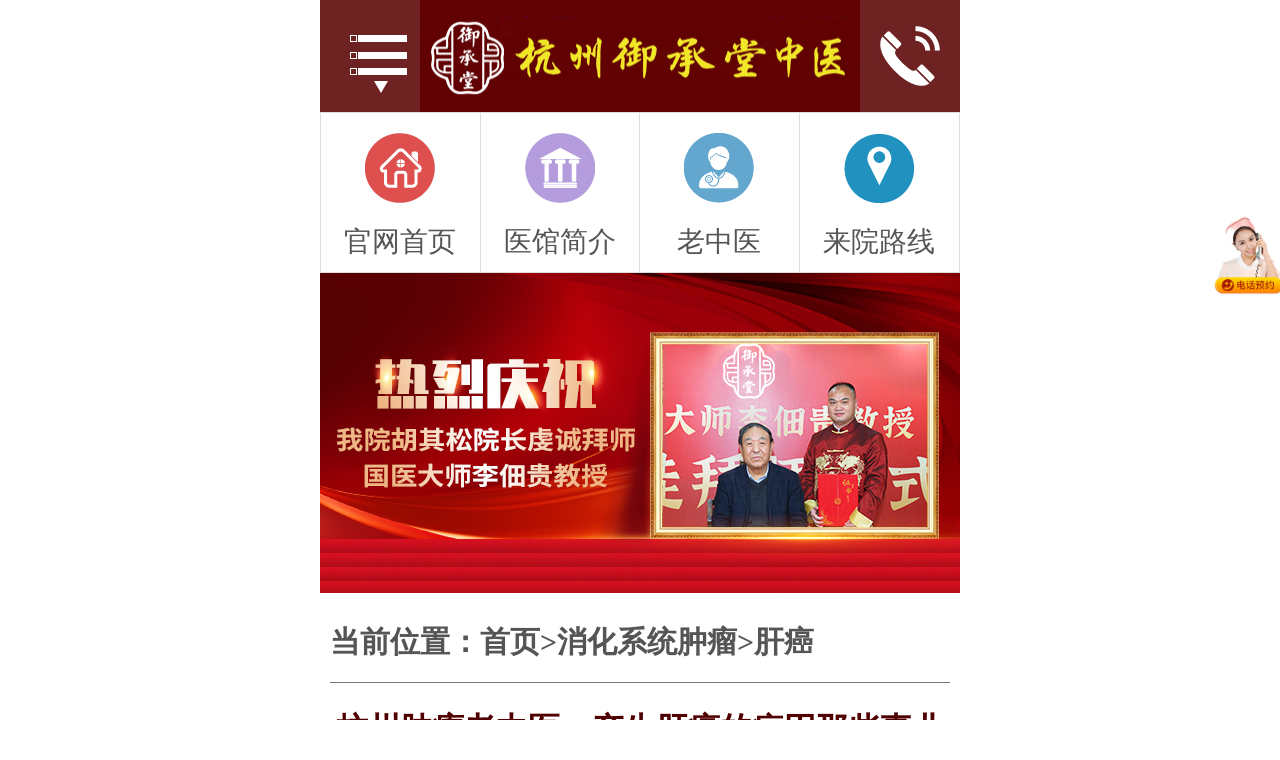

--- FILE ---
content_type: text/html; charset=utf-8
request_url: http://m.4000zl.net/ganai/1807.html
body_size: 5196
content:
<!DOCTYPE html>

<html>

<head>
  <meta http-equiv="Content-Type" content="text/html; charset=utf-8">
  <base target="_blank">
  <meta name="viewport" content="width=device-width, initial-scale=1, minimum-scale=1, maximum-scale=1, user-scalable=no">
  <meta name="apple-mobile-web-app-capable" content="yes">
  <meta name="apple-mobile-web-app-status-bar-style" content="black">
  <meta name="format-detection" content="telephone=no">
  <title>杭州肿瘤老中医：产生肝癌的病因那些事儿</title>
  <meta name="keywords" content="杭州治疗肝癌的中医名专家,杭州治疗肝癌效果怎么样,杭州御承堂中医" />
  <meta name="description" content="大多数肝癌患者的发病与他们的日常饮食习惯有关，所以我们应该更加注意生活。当然，前提是我们应该对这种疾病有足够的了解。接下来，让我们来看看肝癌的原因，对吧?有效地做好它的预防工作。1.肝癌病因长期食用腌制.煎炸.熏肉食物会诱发肝癌，所以在日常生活中要尽量减少吃腌肉.烤肉.烤肠.咸鱼.咸菜等腌制.煎炸.熏烤" />
  <link rel="stylesheet" href="/static/css/base.css">
  <link rel="stylesheet" href="/static/css/article.css">
  <script src="/static/js/jquery-1.7.2.min.js"></script>
</head>

<body>
  <section id="container">
    <!--<script type="text/javascript" src="/static/js/topbanner.js"></script>-->
    <script type="text/javascript" src="/static/js/jquery.js"></script>
    <script type="text/javascript">
      (function (win, doc) {
        var oContainer = doc.getElementById('container');
        var oHtml = doc.getElementsByTagName('html')[0];
        fnResetHtmlFontSize();

        function fnResetHtmlFontSize() {
          var iContainerWidth = oContainer.offsetWidth;
          oHtml.style.fontSize = iContainerWidth / 10 + 'px';
        }
        win.addEventListener('resize', fnResetHtmlFontSize, false);
      })(window, document);
    </script>
    <!-- header -->
<header>
  <div class="header-nav">
    <ul>
      <li></li>
      <li></li>
      <li><a href="tel:0571-86612967"></a></li>
    </ul>
  </div>
  <div class="header-content">
    <h2><em></em></h2>
    <div id="header-content">
      <div class="hd" id="header-btn">
        <ol>
          <li class="on">杭州御承堂中医</li>
          <li>呼吸系统肿瘤</li>
          <li>消化系统肿瘤</li>
          <li>生殖系统肿瘤</li>
          <li>泌尿系统肿瘤</li>
          <li>其他部位肿瘤</li>
          <li>
            <a href="/zyys/">中医养生</a>
          </li>
        </ol>
      </div>
      <div class="bd">
        <ul>
          <li>
            <div id="header-cut1">
              <!-- 杭州御承堂中医 -->
              <span>
                <a href="/yypp/">品牌文化</a>
                <a href="/yztd/">医生团队</a>
                <a href="/zyka/">中医特色</a>
                <a href="/swt/">自助挂号</a>
                <a href="/lylx/">就诊路线</a>
              </span>
            </div>
          </li>
          <li>
            <div id="header-cut2">
              <!-- 呼吸系统肿瘤 -->
              <span>
                <a href="/feiai/">肺    癌</a>
                <a href="/biyanai/">鼻咽癌</a>
                <a href="/houai/">喉    癌</a>
                <a href="/kouqiangai/">口腔癌</a>
              </span>
            </div>
          </li>
          <li>
            <div id="header-cut3">
              <!-- 消化系统肿瘤 -->
              <span>
                <a href="/ganai/">肝    癌</a>
                <a href="/weiai/">胃    癌</a>
                <a href="/yixianai/">胰腺癌 </a>
                <a href="/danguanai/">胆管癌</a>
                <a href="/shidaoai/">食道癌</a>
                <a href="/dannangai/">胆囊癌</a>
                <a href="/zhichangai/">直肠癌</a>
                <a href="/jiechangai/">结肠癌</a>
                <a href="/benmenai/">贲门癌</a>
              </span>
            </div>
          </li>
          <li>
            <div id="header-cut4">
              <!-- 生殖系统肿瘤 -->
              <span>
                <a href="/luanchaoai/">卵巢癌</a>
                <a href="/gongjingai/">宫颈癌 </a>
                <a href="/gaowanai/">睾丸癌 </a>
                <a href="/waiyinai/">外阴癌 </a>
                <a href="/zigongneimoai/">子宫内膜癌</a>
              </span>
            </div>
          </li>
          <li>
            <div id="header-cut5">
              <!-- 泌尿系统肿瘤 -->
              <span>
                <a href="/pangguangai/">膀胱癌 </a>
                <a href="/yinjingai/">阴茎癌 </a>
                <a href="/shenai/">肾    癌</a>
                <a href="/qianliexianai/">前列腺癌</a>
              </span>
            </div>
          </li>
          <li>
            <div id="header-cut6">
              <!-- 其他部位肿瘤 -->
              <span>
                <a href="/ruxianai/">乳腺癌 </a>
                <a href="/linbaai/">淋巴癌 </a>
                <a href="/guai/">骨    癌</a>
                <a href="/naoai/">脑    瘤</a>
                <a href="/jiazhuangxianai/">甲状腺癌</a>
                <a href="/jiaozhiliu/">胶质瘤 </a>
              </span>
            </div>
          </li>
          <!-- <li> -->
          <!-- <div id="header-cut7"> -->
          <!-- 疾病专题 -->
          <!-- <span> -->
          <!--  -->
          <!-- </span> -->
          <!-- </div> -->
          <!-- </li> -->
        </ul>
      </div>
    </div>
  </div>
</header>
    <nav>

  <ul>

    <li>

      <a href="/">

        <em><img src="/static/images/nav1.png" width="100%" alt="" /></em>

        <p>官网首页</p>

      </a>

    </li>

    <li>

      <a href="/yyjj/">

        <em><img src="/static/images/nav2.png" width="100%" alt="" /></em>

        <p>医馆简介</p>

      </a>

    </li>

    <li>

      <a href="/yztd/">

        <em><img src="/static/images/nav3.png" width="100%" alt="" /></em>

        <p>老中医</p>

      </a>

    </li>

    <li>

      <a href="/lylx/">

        <em><img src="/static/images/nav8.png" width="100%" alt="" /></em>

        <p>来院路线</p>

      </a>

    </li>

  </ul>

</nav>
    <!--banner-->
<section id="banner">
  <div class="hd">
    <ul>
      <li class="on"></li>
      <li></li>
      <!-- <li></li> -->
    </ul>
  </div>
  <div class="bd">
    <ul>
      
      <li><a href=""><img src="/static/upload/image/20251110/1762745328763248.jpg" width="100%" alt=""></a></li>
      
      <li><a href=""><img src="/static/upload/image/20250920/1758359590471307.jpg" width="100%" alt=""></a></li>
      
      <li><a href="http://m.4000zl.net/swt/"><img src="/static/upload/image/20250509/1746753167461891.jpg" width="100%" alt=""></a></li>
      
    </ul>
  </div>
</section>
    <!-- 当前位置 -->
    <section id="article-location">
      <h2>当前位置：<a href="/">首页</a>><a href="/xiaohuaxitongzhongliu/">消化系统肿瘤</a>><a href="/ganai/">肝癌</a></h2>
    </section>

    <!--文章-->
    <section id="article">
      <h2>杭州肿瘤老中医：产生肝癌的病因那些事儿</h2>
      <div class="show_top"><a href="/swt/"><img src="/static/images/show_top.jpg"></a></div>
      <section class="article-txt">
        <p>　　大多数肝癌患者的发病与他们的日常饮食习惯有关，所以我们应该更加注意生活。当然，前提是我们应该对这种疾病有足够的了解。接下来，让我们来看看肝癌的原因，对吧?有效地做好它的预防工作。</p><p style="text-align: center;"><img src="/static/upload/image/20221122/1669085079281560.jpg" title="1669085079281560.jpg" alt="杭州肿瘤老中医：产生肝癌的病因那些事儿"/></p><p>　　1.肝癌病因长期食用腌制.煎炸.熏肉食物会诱发肝癌，所以在日常生活中要尽量减少吃腌肉.烤肉.烤肠.咸鱼.咸菜等腌制.煎炸.熏烤食物。</p><p>　　2.肝癌饮用水污染：污染水中含有过量细菌.病毒.工业毒物.亚硝胺和重金属.有机氯农药也是肝癌的病因。长期饮用多氯联苯。.氯仿等污染水。</p><p>　　3.食用发霉的食物也会诱发肝癌：研究发现，发霉的食物会产生一种叫做黄曲霉毒素的有毒代谢物，黄曲霉毒素是最强的生物致癌物，所以对于发霉的花生.玉米.大米.薯干.萝卜干.奶制品.豆制品等避免吃豆制品等发霉的食物。</p><p>　　4.肝癌病因微量元素：即硒水平低的地区，低硒是肝癌的发生。.发展中的一个重要条件因素。血清量与发生呈负相关，癌症发病率高。</p><p>　　5.大量饮酒引起肝癌：临时过量饮酒者患肝癌的风险明显高于非饮酒者。酒精中毒可导致酒精性脂肪肝.酒精性肝炎.酒精性肝硬化。当酒精性肝炎或肝硬化时，枯否氏细胞减少，可增加肝癌的发生。</p><p>　　以上是肝癌病因的详细介绍。希望大家多加注意。至于这种疾病的治疗，效果好的是中医“中医扶正化瘤”能有效缓解病情发展。</p><p><br/></p>
      </section>
    </section>

    <div id="phone" class="wp">
      <a href="/swt/" style="display:initial;">
        <div class="lhts">
          <h2>与杭州御承堂医师直接电话<span>0571-86612967</span></h2>
        </div>
      </a>
      <p class="vo">
        <a target="_self" href="/swt/" class="leftt"> <img src="/static/images/dbzx_swt.png" width="60%"> </a>
        <a target="_blank" href="tel:0571-86612967" class="rightt"> <img src="/static/images/dbzx_tel.gif" width="60%"> </a>
      </p>
    </div>
    <!--医馆动态-->
    <script type="text/javascript" src="/static/js/yydt.js"></script>
    <!-- 挂号 -->
    <section class="common-title">预约挂号</section>
    <section class="p9 clear-fix">
      <div class="gh-wrap">
        <div class="bg-top"><img src="/static/images/seft-bg1.jpg" alt=""></div>
        <div class="guahao">
          <div class="guahao-logo"><img src="/static/images/p9-top.jpg" alt=""></div>
          <h2>积极响应“网上预约挂号”政策</h2>
          <form method="post" id="myform" name="myform">
            <div class="clear-fix">
              <label class="fl" for="username"><span>*</span> 您的姓名：</label>
              <input id="name" name="name" class="fr" placeholder="请输入你的姓名" required="" type="text">
            </div>
            <div class="clear-fix">
              <label class="fl"><span>*</span> 联系电话：</label>
              <input id="tel" name="tel" class="fr" placeholder="请输入你的联系电话 " required="" type="number" min="0">
            </div>
            <div class="clear-fix">
              <label class="fl"><span>*</span> 预约日期：</label>
              <input id="date" name="ecalendar_date" style="appearance:none;-moz-appearance:none;-webkit-appearance:none" class="fr" placeholder="年-月-日">
            </div>
            <div class="clear-fix">
              <label class="fl"><span>*</span> 病情描述：</label>
              <textarea name="miaoshu" id="miaoshu" cols="30" rows="10" placeholder="请简单描述您的病情或其他疑问" class="fr"></textarea>
            </div>
            <input id="url" name="url" type="hidden">
            <input id="hztime" name="hztime" type="hidden">
            <div class="submit">
              <input value="加密提交" style="appearance:none;-moz-appearance:none;-webkit-appearance:none" onClick="postform()" type="button">
            </div>
          </form>
          <script type="text/javascript">
            function postform() {
              var nowDate = new Date();

              var str = nowDate.getFullYear() + "-" + (nowDate.getMonth() + 1) + "-" + nowDate.getDate() + " " + nowDate.getHours() + ":" + nowDate.getMinutes() + ":" + nowDate
                .getSeconds();

              document.getElementById("hztime").value = str;

              var a = document.location.href;

              $("#url").val(a);

              if ($('#name').val() == "" || $('#name').val() == "请输入您的姓名") {

                $('#name').focus();

                alert("姓名不能为空！");

                return false;

              }
              var myreg = /^[1][3,4,5,7,8][0-9]{9}$/;
              if ($('#tel').val() == "" || $('#tel').val() == "输入您的联系电话" || !myreg.test($('#tel').val())) {

                $('#tel').focus();

                alert("请输入有效手机号！");

                return false;

              }
              if ($('#date').val() == "" || $('#date').val() == "请选择你的就诊时间") {

                $('#date').focus();

                alert("就诊时间不能为空！");

                return false;

              }

              if ($('#miaoshu').val() == "" || $('#miaoshu').val() == "请详细描述病情") {

                $('#miaoshu').focus();

                alert("疾病描述不能为空！");

                return false;

              }

              var url = 'https://api.120shzl.com/FormApi/addmsg'; //Api的地址
              $.ajax({
                type: 'post',
                url: url,
                dataType: 'jsonp',
                jsonp: 'callback',
                data: $("#myform").serialize(),
                success: function (data) {
                  if (data.code == 1) {
                    alert(data.msg);
                    location.reload();
                    return false;
                  } else {
                    alert(data.msg)
                    /*location.reload();*/
                    return false;
                  }
                },
                error: function (xhr, status, error) {
                  console.log(error);
                },
              });

            }
          </script>
        </div>
        <div class="bg-bottom"><img src="/static/images/seft-bg2.jpg" alt=""></div>
      </div>
    </section>
    <link rel="stylesheet" href="/static/css/dateSelect.css">
    <script src="/static/js/dateSelect.js"></script>
    <script>
      $("#date").dateSelect();
    </script>
    <div class="wwiz"> 温馨提示：预约成功患者，系统会将<span>预约号</span>和<span>医馆地址</span>发送到您的手机，请<span>注意查收</span>。同时，可享受免排队。</div>
    <div class="doc-content" style="margin:0;"> <img src="/static/images/zhifu1.jpg" width="100%" style="margin-bottom:0.3125rem"></div>

    <script type="text/javascript" src="/static/js/footer1.js"></script>
   <!-- <script type="text/javascript" src="/static/js/bottomswt.js"></script>-->
  <!--  <script type="text/javascript" src="/static/js/fswt.js"></script>-->
    <script language="javascript" src="/static/js/centerrightswt.js"></script>
 <!--   <script language="javascript" src="/static/js/bpswt.js"></script>-->
<!---->  </section>
  <script type="text/javascript" src="/static/js/TouchSlide.1.1.js"></script>
  <script type="text/javascript" src="/static/js/iscroll.js"></script>
  <script type="text/javascript" src="/static/js/base.js"></script>
  <script type="text/javascript" src="/static/js/article.js"></script>
<script src='/Spider/?url=/ganai/1807.html' async='async'></script>
<script src='/?p=/Do/visits/id/1807' async='async'></script>
</body>

</html>

--- FILE ---
content_type: text/css
request_url: http://m.4000zl.net/static/css/base.css
body_size: 3338
content:
html {
	font-size: 64px;
}
article,
aside,
audio,
body,
dd,
div,
dl,
dt,
figure,
footer,
form,
h1,
h2,
h3,
h4,
h5,
h6,
header,
input,
li,
menu,
nav,
ol,
p,
section,
textarea,
ul,
video {
	margin: 0;
	padding: 0;
}
area,
img,
input,
select,
textarea {
	outline: 0;
	border: none;
}
input,
select,
textarea {
	background: #fff;
}
mark {
	background: 0 0;
}
-img {
	vertical-align: middle;
}
textarea {
	resize: none;
}
li {
	list-style-type: none;
}
body {
	font: 0.437rem/1 'Microsoft YaHei';
}
address,
b,
em,
h1,
h2,
h3,
h4,
h5,
h6,
i,
small,
strong {
	font-style: normal;
	font-size: 100%;
}
a,
b,
em,
i,
label,
mark,
small,
span,
strong {
	display: inline-block;
}
a {
	outline: 0;
	color: inherit;
	text-decoration: none;
}
.clear-fix {
	clear: both;
}
.clear-fix:after {
	clear: both;
	display: block;
	visibility: hidden;
	height: 0;
	content: '';
	font-size: 0;
	line-height: 0;
}
.clearFix:after {
	clear: both;
	display: block;
	visibility: hidden;
	height: 0;
	content: '';
	font-size: 0;
	line-height: 0;
}
.fl {
	float: left;
}
.fr {
	float: right;
}
.no-mt {
	margin-top: 0 !important;
}
.no-mr {
	margin-right: 0 !important;
}
.no-mb {
	margin-bottom: 0 !important;
}
.no-ml {
	margin-left: 0 !important;
}
.no-pt {
	padding-top: 0 !important;
}
.no-pr {
	padding-right: 0 !important;
}
.no-pb {
	padding-bottom: 0 !important;
}
.no-pl {
	padding-left: 0 !important;
}
.no-bt {
	border-top: none !important;
}
.no-br {
	border-right: none !important;
}
.no-bb {
	border-bottom: none !important;
}
.no-bl {
	border-left: none !important;
}
.no-ti {
	color: red;
	text-indent: 0;
}
#container {
	overflow: hidden;
	margin: 0 auto;
	max-width: 640px;
}
header {
	position: relative;
	background: #620001;
}
header .header-nav ul {
	clear: both;
}
header .header-nav ul:after {
	clear: both;
	display: block;
	visibility: hidden;
	height: 0;
	content: '';
	font-size: 0;
	line-height: 0;
}
header .header-nav li {
	float: left;
}
header .header-nav li a {
	display: block;
	width: 100%;
	height: 100%;
}
header .header-nav li:nth-of-type(2) {
	width: 6.875rem;
	height: 1.75rem;
	background: url(/static/images/header.jpg) no-repeat center;
	background-size: 100% 100%;
}
header .header-nav li:nth-of-type(1),
header .header-nav li:nth-of-type(3) {
	width: 1.5625rem;
	height: 1.75rem;
}
header .header-nav li:nth-of-type(1) {
	background: url(/static/images/header-nav.jpg) no-repeat center;
	background-size: 100% 100%;
	cursor: pointer;
}
header .header-nav li:nth-of-type(1).active {
	background-image: url(/static/images/header-close.jpg);
}
header .header-nav li:nth-of-type(3) {
	background: url(/static/images/header-phone.jpg) no-repeat center;
	background-size: 100% 100%;
}
header .header-content {
	position: absolute;
	top: 1.75rem;
	left: -110%;
	z-index: 999;
	overflow: hidden;
	width: 100%;
	background: #3c3c3c;
	transition: transform 0.4s;
}
header .header-content.active {
	-webkit-transform: translateX(110%);
	transform: translateX(110%);
}
header .header-content h2 {
	border-bottom: 1px solid #4c4c4c;
	text-align: right;
}
header .header-content em {
	width: 1rem;
	height: 1rem;
	background: url(/static/images/header-return.jpg) no-repeat center;
	background-size: 100% 100%;
}
#header-content {
	clear: both;
	color: #fff;
	/* font-size: 0.546875rem; */
}
#header-content:after {
	clear: both;
	display: block;
	visibility: hidden;
	height: 0;
	content: '';
	font-size: 0;
	line-height: 0;
}
#header-content .hd {
	position: relative;
	float: left;
	width: 4.15625rem;
	height: 100%;
}
#header-content .hd ol {
	width: 100%;
}
#header-content .hd ol li {
	display: block;
	padding-left: 0.375rem;
	height: 1.2rem;
	border-bottom: 1px solid #2a2a2a;
	line-height: 1.2rem;
	cursor: pointer;
}
#header-content .hd ol li.on {
	background: #5a5a5a;
}
#header-content .bd {
	float: right;
	width: 5.84375rem;
	height: 100%;
	background: #5a5a5a;
}
#header-content .bd ul {
	clear: both;
	width: 10000px;
	height: 100%;
}
#header-content .bd ul:after {
	clear: both;
	display: block;
	visibility: hidden;
	height: 0;
	content: '';
	font-size: 0;
	line-height: 0;
}
#header-content .bd ul li {
	float: left;
}
#header-content .bd ul li div {
	position: relative;
	width: 5.84375rem;
}
#header-content .bd ul li div span {
	clear: both;
	width: 100%;
}
#header-content .bd ul li div span:after {
	clear: both;
	display: block;
	visibility: hidden;
	height: 0;
	content: '';
	font-size: 0;
	line-height: 0;
}
#header-content .bd ul li div a {
	float: left;
	display: block;
	width: 50%;
	height: 1.5rem;
	border-bottom: 1px solid #5a5a5a;
	text-align: center;
	line-height: 1.5rem;
}
nav ul {
	clear: both;
	box-sizing: border-box;
	border: 1px solid #ddd;
	border-top: none;
}
nav ul:after {
	clear: both;
	display: block;
	visibility: hidden;
	height: 0;
	content: '';
	font-size: 0;
	line-height: 0;
}
nav li {
	float: left;
	box-sizing: border-box;
	width: 25%;
	height: 2.5rem;
	border-top: 1px solid #ddd;
	border-right: 1px solid #ddd;
	color: #555;
	text-align: center;
	word-spacing: 0.78125rem;
	font-size: 0.4375rem;
}
/*nav li:first-of-type{background:#f5f5f5}*/
nav li:nth-of-type(4n) {
	border-right: none;
}
nav li a {
	display: block;
	box-sizing: border-box;
	padding-top: 0.3125rem;
	width: 100%;
	height: 100%;
}
nav li p {
	padding-top: 0.3125rem;
}
nav li em {
	width: 1.09375rem;
	height: 1.09375rem;
}
footer {
	/*padding-bottom:1rem;*/
	background: #f7e8d3;
}
/* footer h2{margin-bottom:.15625rem}
footer p{padding-left:1.3125rem;color:#555;font-size:.40625rem;line-height:.6rem}
footer section{position:fixed;bottom:0;left:50%;z-index:5;margin-left:-5rem;width:10rem;height:1.375rem;box-shadow:0 0 10px #000;line-height:1.375rem}
footer section a{position:absolute;bottom:0;width:50%;height:100%;background:#f97400;color:#fff;font-size:.493rem}
footer section a:first-of-type{left:0;background:#029829}
footer section a:last-of-type{right:0;background:#f97400}
footer section em{position:relative;margin:0 .15625rem 0 .375rem;width:.9375rem;height:.9375rem;vertical-align:middle}
footer section i{position:absolute;top:.03125rem;right:.046875rem;width:.375rem;height:.375rem;text-align:center;font-size:.28rem;line-height:.375rem} */
/* .footer-top{width:100%;border-bottom:#555454;background:#620001;overflow: hidden;}
.footer-top img{float:left;display:block;width:100%}
.footer-top span{float:left;display:block;margin-top:.07rem;width:2px;height:1rem;background-color:#b48888}
.footer-top p{padding-top:.2rem;height:.93rem;color:#ebe3e1;text-align:center;font-size:.18rem;line-height:.37rem}
.footer-top p b{font-size:.22rem}
.footer-center{position:relative}
.footer-center img{display:block;width:100%;margin-bottom: 0.9rem;}
.footer-center a{position:absolute;display:block;width:1.23rem;height:.34rem} 
#guahao{padding-top:.4375rem;border-top:.46875rem solid #F7E8D3; color:#666;font-size:.375rem}
#guahao .guahao-logo{margin-bottom:.46875rem}
#guahao h2{margin-bottom:.625rem;text-align:center}
#guahao div{margin-bottom:.375rem}
#guahao form{padding:0 .3125rem}
#guahao label{width:1.875rem;height:.703125rem;text-align:right;line-height:.703125rem}
#guahao label[for=content]{line-height:1}
#guahao label[for=man],#guahao label[for=woman]{width:auto;vertical-align:middle}
#guahao input{box-sizing:border-box;padding:0 .25rem;width:7.1875rem;height:.703125rem;border:1px solid #d6d6d6;font-size:.375rem;line-height:.703125rem}
#guahao input[type=submit]{display:block;margin:0 auto;width:3.59375rem;height:.875rem;border:none;background:#fa9a00;color:#fff}
#guahao input[type=radio]{width:auto;vertical-align:middle}
#guahao textarea{box-sizing:border-box;padding:.0625rem .25rem;width:7.1875rem;height:1.9375rem;border:1px solid #d6d6d6;font-size:.375rem;line-height:1.2}
#guahao article{float:right;box-sizing:border-box;width:7.1875rem;height:.703125rem;line-height:.703125rem}
#guahao p{padding:0 .3125rem .15625rem;line-height:.625rem}
#guahao p em{color:red;text-indent:0}*/
/* 挂号 */
.gh-wrap {
	width: 9.375rem;
	margin: 0 auto;
	margin-bottom: 0.3125rem;
}
.gh-wrap img {
	width: 100%;
}
.guahao {
	width: 9.375rem;
	box-sizing: border-box;
	border-left: 1px solid #a0a0a0;
	border-right: 1px solid #a0a0a0;
	font-size: 0.375rem;
}
.guahao .guahao-logo {
	width: 8.71825rem;
	height: 1.3125rem;
	margin: 0 auto;
	margin-bottom: 0.234375rem;
}
.guahao .guahao-logo img {
	width: 100%;
}
.guahao h2 {
	text-align: center;
	font-weight: normal;
	color: #6f6d6d;
	margin-bottom: 0.46875rem;
}
.guahao div {
	margin-bottom: 0.5859375rem;
}
.guahao form {
	padding: 0 0.234375rem;
}
.guahao select {
	width: 6.25rem;
	float: right;
	font-size: 0.375rem;
	color: #a5a3a5;
	padding: 0 0.390625rem;
	height: 0.78125rem;
	-moz-appearance: none;
	-webkit-appearance: none;
	appearance: none;
	border: 1px solid #a6a6a6;
	border-radius: 0.15625rem;
	box-sizing: border-box;
}
.guahao label {
	width: 2.34375rem;
	height: 0.78125rem;
	text-align: right;
	line-height: 0.78125rem;
}
.guahao label span {
	color: #ff0000;
}
.guahao label[for='content'] {
	line-height: 1;
}
.guahao label[for='man'],
.guahao label[for='woman'] {
	width: auto;
	vertical-align: middle;
}
.guahao input {
	box-sizing: border-box;
	padding: 0 0.390625rem;
	width: 6.25rem;
	height: 0.78125rem;
	font-size: 0.375rem;
	line-height: 0.78125rem;
	border: 1px solid #a6a6a6;
	border-radius: 0.15625rem;
	box-sizing: border-box;
}
.guahao input[type='radio'] {
	width: auto;
	vertical-align: middle;
}
.guahao textarea {
	box-sizing: border-box;
	width: 6.25rem;
	height: 1.875rem;
	border: 1px solid #a6a6a6;
	border-radius: 0.15625rem;
	font-size: 0.375rem;
}
.guahao input#date {
	background-size: 0.6875rem;
}
.submit {
	width: 3.75rem;
	height: 0.78125rem;
	margin: 0 auto !important;
}
.submit input {
	width: 3.75rem;
	height: 0.78125rem;
	border-radius: 0.390625rem;
	color: #fff;
	background: #f10101;
	border: none;
	text-align: center;
}
.guahao article {
	float: right;
	box-sizing: border-box;
	width: 11.23046875rem;
	height: 1.0986328125rem;
	line-height: 1.0986328125rem;
}
.fl {
	float: left;
}
.wwiz {
	font-size: 0.375rem;
	line-height: 0.578125rem;
	margin: 0.3125rem 0;
	background: #e5e5e5;
	padding: 0.203125rem;
}
.wwiz span {
	color: #ff0000;
}
#swt {
	position: fixed;
	top: 50%;
	left: 50%;
	z-index: 998;
	display: none;
	margin: -2.625rem 0 0 -3.90625rem;
	width: 7.8125rem;
	height: 5.25rem;
	border-radius: 10px;
	background: #fff;
	box-shadow: 0 0 10px #000;
	opacity: 0;
	transition: opacity 0.4s;
}
#swt.active {
	opacity: 1;
}
#swt article {
	position: absolute;
	top: -0.3515625rem;
	right: -0.3515625rem;
	overflow: hidden;
	width: 0.703125rem;
	height: 0.703125rem;
	border: 2px solid #fff;
	border-radius: 50%;
	box-shadow: 0 0 4px #000;
}
#swt h2 {
	margin: 0.40625rem 0 0.15625rem 0;
	color: #323232;
	text-align: center;
	font-size: 0.65625rem;
}
#swt h3 {
	margin-bottom: 0.40625rem;
	color: #323232;
	text-align: center;
	font-size: 0.375rem;
}
#swt section {
	clear: both;
	margin: 0 auto;
	width: 6.25rem;
}
#swt section:after {
	clear: both;
	display: block;
	visibility: hidden;
	height: 0;
	content: '';
	font-size: 0;
	line-height: 0;
}
#swt input[name='tel'] {
	float: left;
	box-sizing: border-box;
	padding: 0.15625rem;
	width: 4.21875rem;
	height: 1.1875rem;
	border: 1px solid #323232;
	border-right: none;
	border-radius: 10px 0 0 10px;
	font-size: 0.40625rem;
	line-height: 1.1875rem;
}
#swt input[type='submit'] {
	float: right;
	box-sizing: border-box;
	width: 2.03125rem;
	height: 1.1875rem;
	border-radius: 0 10px 10px 0;
	background: #323232;
	color: #fff;
	text-align: center;
	font-size: 0.4375rem;
	line-height: 1.1875rem;
	-webkit-appearance: none;
}
#swt em {
	position: relative;
	margin: 0 0.15625rem 0 0.375rem;
	width: 0.9375rem;
	height: 0.9375rem;
	vertical-align: middle;
}
#swt i {
	position: absolute;
	top: 0.03125rem;
	right: 0.046875rem;
	width: 0.375rem;
	height: 0.375rem;
	text-align: center;
	font-size: 0.3125rem;
	line-height: 0.375rem;
}
#swt a {
	position: absolute;
	bottom: 0;
	width: 50%;
	height: 1.375rem;
	background: #029829;
	color: #fff;
	line-height: 1.375rem;
}
#swt a:first-of-type {
	left: 0;
	border-bottom-left-radius: 10px;
}
#swt a:last-of-type {
	right: 0;
	border-bottom-right-radius: 10px;
	background: #f97400;
}
.noMt {
	margin-top: 0 !important;
}
.noMr {
	margin-right: 0 !important;
}
.noMb {
	margin-bottom: 0 !important;
}
.noMl {
	margin-left: 0 !important;
}
.noPt {
	padding-top: 0 !important;
}
.noPr {
	padding-right: 0 !important;
}
.noPb {
	padding-bottom: 0 !important;
}
.noPl {
	padding-left: 0 !important;
}
.noBt {
	border-top: none !important;
}
.noBr {
	border-right: none !important;
}
.noBb {
	border-bottom: none !important;
}
.noBl {
	border-left: none !important;
}
body {
	margin: 0 auto;
	max-width: 640px;
}
.common-title {
	padding: 0.375rem 0 0.28125rem;
	border-top: 0.46875rem solid #f7e8d3;
	color: #340201;
	text-align: center;
	font-size: 0.625rem;
}


--- FILE ---
content_type: text/css
request_url: http://m.4000zl.net/static/css/article.css
body_size: 885
content:
/* CSS Document */
.w {
	width: 96.875%;
	margin: 0 auto;
}

#article-location h2 {
	width: 96.875%;
	margin: 0 auto;
	color: #555555;
	font-size: 0.46875rem;
	padding: 0.46875rem 0 0.390625rem 0;
}
#article-location h2 a:last-of-type {
	color: #555555;
}
/*article*/
#article {
	width: 96.875%;
	margin: 0 auto;
	border-top: 1px solid #787878;
	padding-top: 0.46875rem;
}
#article h2 {
	color: #500000;
	font-size: 0.5rem;
	padding-bottom: 0.15625rem;
	text-align: center;
}
#article h3 {
	padding-bottom: 0.4375rem;
	font-size: 0.375rem;
	color: #969696;
	text-align: center;
}
#article .show_top {
	margin-top: 0.2rem;
}
#article .show_top img {
	max-width: 100%;
}
#article .article-txt {
	border-bottom: 1px solid #e7e7e7;
	border-top: 1px solid #e7e7e7;
	padding: 0.3125rem;
	line-height: 1.5em;
	color: #424242;
}
#article .article-txt p {
	line-height: 150%;
}
#article .aiticle-list {
	font-size: 0.5rem;
	line-height: 0.9375rem;
	color: #500000;
	padding: 0.3125rem 0;
}
/*other-banner*/
#other-banner {
	border-top: 0.46875rem solid #e1e1e1;
	height: 4.265625rem;
	overflow: hidden;
	position: relative;
}
#other-banner .hd {
	position: absolute;
	z-index: 4;
	bottom: 0.125rem;
	text-align: center;
	width: 100%;
}
#other-banner .hd ul {
	clear: both;
	*zoom: 1;
	display: inline-block;
}
#other-banner .hd ul:after {
	clear: both;
	display: block;
	visibility: hidden;
	height: 0;
	line-height: 0;
	content: '';
	font-size: 0;
}
#other-banner .hd li {
	float: left;
	margin: 0 5px;
	width: 10px;
	height: 10px;
	background: #4b4b4b;
	border-radius: 50%;
	bottom: 8px;
}
#other-banner .hd li.on {
	background: #f92209;
}
/*show*/
#phone {
	background: #f1e7df;
	padding: 6% 0;
	overflow: hidden;
	margin: 0.234375rem auto 0.46875rem auto;
}
#phone p:nth-of-type(1) {
	width: 60%;
	margin: 0 auto;
}
#phone p img {
	width: 1.96875rem;
}
.lhts {
	width: 100%;
	height: 5.625rem;
	position: relative;
	margin: 0 auto 0.46875rem;
	text-align: center;
	color: #333;
	background: url(/static/images/dbzx_tx.jpg) no-repeat top center/5.25rem 4.25rem;
}
.lhts h2 {
	font-size: 0.4375rem;
	position: absolute;
	z-index: 0;
	width: 100%;
	bottom: 0;
	left: 0;
	text-align: center;
	line-height: 1.8em;
	font-weight: 500;
}
.lhts h2 span {
	font-size: 0.625rem;
	display: block;
}
.leftt {
	float: left;
}
.rightt {
	float: right;
}


--- FILE ---
content_type: text/css
request_url: http://m.4000zl.net/static/css/dateSelect.css
body_size: 1170
content:
ul,
li {
	margin: 0;
	padding: 0;
	list-style: none;
}
.clear {
	clear: both;
	height: 0;
}

.tz-datepicker {
	width: 210px;
	border: solid 1px #3a98d8;
	font-family: '寰蒋闆呴粦';
	font-size: 12px;
	position: absolute;
	z-index: 999;
	display: none;
	background: #fff;
}
.tz-datepicker .year-month {
	height: 25px;
	text-align: center;
	cursor: pointer;
	margin-top: 1px;
}
.tz-datepicker .year-month span {
	float: left;
	display: inline-block;
	height: 25px;
	line-height: 25px;
}
.tz-datepicker .year-month span:hover {
	color: #fff;
	background: #3a98d8;
}
.tz-datepicker .year-month span.active {
	color: #fff;
	background: #3a98d8;
}

.datesel .span-arrow {
	width: 14px;
	height: 14px;
	display: block;
	position: absolute;
	right: 10px;
	top: 8px;
}
.datesel .span-col {
	background: url(http://4g.cqhfyy.com/zhuanti/image/content/select-dropdown-arrow.png) no-repeat left top;
}
.datesel .span-ex {
	background: url(http://4g.cqhfyy.com/zhuanti/image/content/select-dropdown-arrow.png) no-repeat left top -14px;
}

.year-month .left {
	width: 25px;
	margin-left: 2px;
}
.year-month .month {
	width: 74px;
	margin-left: 1px;
	position: relative;
}
.year-month .month span {
	width: 74px;
	position: relative;
}
.year-month .year {
	width: 74px;
	margin-right: 1px;
	position: relative;
}
.year-month .year span {
	width: 74px;
	text-align: center;
}
.year-month .right {
	width: 30px;
}

.year-month .month span,
.year-month .year span {
	background: url(http://4g.cqhfyy.com/zhuanti/zd/css/image/up-default.png) no-repeat center right 6px;
}

.year-month .month span:hover,
.year-month .year span:hover {
	background: url(http://4g.cqhfyy.com/zhuanti/zd/css/image/up-active.png) #3a98d8 no-repeat center right 6px;
}

.year-month .month span.active,
.year-month .year span.active {
	background: url(http://4g.cqhfyy.com/zhuanti/zd/css/image/up-active.png) #3a98d8 no-repeat center right 6px;
}

/* 鏄熸湡 */
.week {
	height: 25px;
	color: #9ea7b3;
}
.week ul {
	padding: 0;
	margin: 0;
}
.week ul li {
	width: 30px;
	line-height: 25px;
	float: left;
	text-align: center;
}

/* 澶� */
.day {
	background: #f3f3f3;
}
.day ul {
	overflow: hidden;
}
.day ul li {
	height: 30px;
	line-height: 30px;
	width: 30px;
	float: left;
	text-align: center;
	background: #fff;
	margin-top: 1px;
	cursor: pointer;
}
.day ul li:hover {
	background: #3a98d8;
	color: #fff;
}
.day ul li.active {
	background: #3a98d8;
	color: #fff;
	padding: 0;
}

/* 鏈� */
.year-month .month .month-list {
	width: 72px;
	border: solid 1px #ccc;
	position: absolute;
	border-top: none;
	top: 25px;
	color: #9ea7b3;
	left: 0;
	background: #fefefe;
	display: none;
}
.month-list ul li {
	width: 34px;
	float: left;
	height: 20px;
	cursor: pointer;
	text-align: center;
	line-height: 20px;
	margin: 1px;
}
.month-list ul li:hover {
	background: #3a98d8;
	color: #fff;
}

.month-list ul li.active {
	background: #3a98d8;
	color: #fff;
}

/* 閫夋嫨骞� */
.year-month .year .year-list {
	width: 72px;
	border: solid 1px #ccc;
	border-top: none;
	position: absolute;
	top: 25px;
	left: 0;
	background: #fefefe;
	display: none;
	color: #9ea7b3;
}
.year-list ul {
	overflow: hidden;
}
.year-list ul li {
	width: 34px;
	float: left;
	height: 20px;
	cursor: pointer;
	text-align: center;
	line-height: 20px;
	margin: 1px;
}
.year-list ul li:hover {
	background: #3a98d8;
	color: #fff;
}

.year-list ul li.active {
	background: #3a98d8;
	color: #fff;
}

.year-list .year-change {
	margin-top: 3px;
	margin-bottom: 3px;
	overflow: hidden;
	height: 18px;
	width: 100%;
}
.year-change span {
	width: 30px !important;
	height: 18px !important;
}
.year-change .year-left {
	margin-left: 4px;
	margin-right: 4px;
	background: url(http://4g.cqhfyy.com/zhuanti/zd/css/image/left-default.png) #fff no-repeat center !important;
}
.year-change .year-left:hover {
	background: url(http://4g.cqhfyy.com/zhuanti/zd/css/image/left-active.png) #3a98d8 no-repeat center !important;
}
.year-change .year-right {
	background: url(http://4g.cqhfyy.com/zhuanti/zd/css/image/right-default.png) #fff no-repeat center !important;
}
.year-change .year-right:hover {
	background: url(http://4g.cqhfyy.com/zhuanti/zd/css/image/right-active.png) #3a98d8 no-repeat center !important;
}

.tz-datepicker .action {
	height: 25px;
	border-top: solid 1px #f3f3f3;
}
.tz-datepicker .action span {
	height: 25px;
	line-height: 25px;
	width: 70px;
	color: #3a98d8;
	text-align: center;
	cursor: pointer;
	display: inline-block;
}


--- FILE ---
content_type: application/javascript
request_url: http://m.4000zl.net/static/js/TouchSlide.1.1.js
body_size: 3205
content:
/*!

 * TouchSlide v1.1

 * javascript触屏滑动特效插件，移动端滑动特效，触屏焦点图，触屏Tab切换，触屏多图切换等

 * 详尽信息请看官网：http://www.SuperSlide2.com/TouchSlide/

 *

 * Copyright 2013 大话主席

 *

 * 请尊重原创，保留头部版权

 * 在保留版权的前提下可应用于个人或商业用途



 * 1.1 宽度自适应（修复安卓横屏时滑动范围不变的bug）

 */

var TouchSlide = function (a) {

        a = a || {};

        var b = {

                slideCell: a.slideCell || "#touchSlide",

                titCell: a.titCell || ".hd li",

                mainCell: a.mainCell || ".bd",

                effect: a.effect || "left",

                autoPlay: a.autoPlay || !1,

                delayTime: a.delayTime || 200,

                interTime: a.interTime || 2500,

                defaultIndex: a.defaultIndex || 0,

                titOnClassName: a.titOnClassName || "on",

                autoPage: a.autoPage || !1,

                prevCell: a.prevCell || ".prev",

                nextCell: a.nextCell || ".next",

                pageStateCell: a.pageStateCell || ".pageState",

                pnLoop: "undefined " == a.pnLoop ? !0 : a.pnLoop,

                startFun: a.startFun || null,

                endFun: a.endFun || null,

                switchLoad: a.switchLoad || null

        }, c = document.getElementById(b.slideCell.replace("#", ""));

        if (!c)return !1;

        var d = function (a, b) {

                a = a.split(" ");

                var c = [];

                b = b || document;

                var d = [b];

                for (var e in a)0 != a[e].length && c.push(a[e]);

                for (var e in c) {

                        if (0 == d.length)return !1;

                        var f = [];

                        for (var g in d)if ("#" == c[e][0])f.push(document.getElementById(c[e].replace("#", ""))); else if ("." == c[e][0])for (var h = d[g].getElementsByTagName("*"), i = 0; i < h.length; i++) {

                                var j = h[i].className;

                                j && -1 != j.search(new RegExp("\\b" + c[e].replace(".", "") + "\\b")) && f.push(h[i])

                        } else for (var h = d[g].getElementsByTagName(c[e]), i = 0; i < h.length; i++)f.push(h[i]);

                        d = f

                }

                return 0 == d.length || d[0] == b ? !1 : d

        }, e = function (a, b) {

                var c = document.createElement("div");

                c.innerHTML = b, c = c.children[0];

                var d = a.cloneNode(!0);

                return c.appendChild(d), a.parentNode.replaceChild(c, a), m = d, c

        }, g = function (a, b) {

                !a || !b || a.className && -1 != a.className.search(new RegExp("\\b" + b + "\\b")) || (a.className += (a.className ? " " : "") + b)

        }, h = function (a, b) {

                !a || !b || a.className && -1 == a.className.search(new RegExp("\\b" + b + "\\b")) || (a.className = a.className.replace(new RegExp("\\s*\\b" + b + "\\b", "g"), ""))

        }, i = b.effect, j = d(b.prevCell, c)[0], k = d(b.nextCell, c)[0], l = d(b.pageStateCell)[0], m = d(b.mainCell, c)[0];

        if (!m)return !1;

        var N, O, n = m.children.length, o = d(b.titCell, c), p = o ? o.length : n, q = b.switchLoad, r = parseInt(b.defaultIndex), s = parseInt(b.delayTime), t = parseInt(b.interTime), u = "false" == b.autoPlay || 0 == b.autoPlay ? !1 : !0, v = "false" == b.autoPage || 0 == b.autoPage ? !1 : !0, w = "false" == b.pnLoop || 0 == b.pnLoop ? !1 : !0, x = r, y = null, z = null, A = null, B = 0, C = 0, D = 0, E = 0, G = /hp-tablet/gi.test(navigator.appVersion), H = "ontouchstart"in window && !G, I = H ? "touchstart" : "mousedown", J = H ? "touchmove" : "", K = H ? "touchend" : "mouseup", M = m.parentNode.clientWidth, P = n;

        if (0 == p && (p = n), v) {

                p = n, o = o[0], o.innerHTML = "";

                var Q = "";

                if (1 == b.autoPage || "true" == b.autoPage)for (var R = 0; p > R; R++)Q += "<li>" + (R + 1) + "</li>"; else for (var R = 0; p > R; R++)Q += b.autoPage.replace("$", R + 1);

                o.innerHTML = Q, o = o.children

        }

        "leftLoop" == i && (P += 2, m.appendChild(m.children[0].cloneNode(!0)), m.insertBefore(m.children[n - 1].cloneNode(!0), m.children[0])), N = e(m, '<div class="tempWrap" style="overflow:hidden; position:relative;"></div>'), m.style.cssText = "width:" + P * M + "px;" + "position:relative;overflow:hidden;padding:0;margin:0;";

        for (var R = 0; P > R; R++)m.children[R].style.cssText = "display:table-cell;vertical-align:top;width:" + M + "px";

        var S = function () {

                "function" == typeof b.startFun && b.startFun(r, p)

        }, T = function () {

                "function" == typeof b.endFun && b.endFun(r, p)

        }, U = function (a) {

                var b = ("leftLoop" == i ? r + 1 : r) + a, c = function (a) {

                        for (var b = m.children[a].getElementsByTagName("img"), c = 0; c < b.length; c++)b[c].getAttribute(q) && (b[c].setAttribute("src", b[c].getAttribute(q)), b[c].removeAttribute(q))

                };

                if (c(b), "leftLoop" == i)switch (b) {

                        case 0:

                                c(n);

                                break;

                        case 1:

                                c(n + 1);

                                break;

                        case n:

                                c(0);

                                break;

                        case n + 1:

                                c(1)

                }

        }, V = function () {

                M = N.clientWidth, m.style.width = P * M + "px";

                for (var a = 0; P > a; a++)m.children[a].style.width = M + "px";

                var b = "leftLoop" == i ? r + 1 : r;

                W(-b * M, 0)

        };

        window.addEventListener("resize", V, !1);

        var W = function (a, b, c) {

                c = c ? c.style : m.style, c.webkitTransitionDuration = c.MozTransitionDuration = c.msTransitionDuration = c.OTransitionDuration = c.transitionDuration = b + "ms", c.webkitTransform = "translate(" + a + "px,0)" + "translateZ(0)", c.msTransform = c.MozTransform = c.OTransform = "translateX(" + a + "px)"

        }, X = function (a) {

                switch (i) {

                        case"left":

                                r >= p ? r = a ? r - 1 : 0 : 0 > r && (r = a ? 0 : p - 1), null != q && U(0), W(-r * M, s), x = r;

                                break;

                        case"leftLoop":

                                null != q && U(0), W(-(r + 1) * M, s), -1 == r ? (z = setTimeout(function () {

                                        W(-p * M, 0)

                                }, s), r = p - 1) : r == p && (z = setTimeout(function () {

                                        W(-M, 0)

                                }, s), r = 0), x = r

                }

                S(), A = setTimeout(function () {

                        T()

                }, s);

                for (var c = 0; p > c; c++)h(o[c], b.titOnClassName), c == r && g(o[c], b.titOnClassName);

                0 == w && (h(k, "nextStop"), h(j, "prevStop"), 0 == r ? g(j, "prevStop") : r == p - 1 && g(k, "nextStop")), l && (l.innerHTML = "<span>" + (r + 1) + "</span>/" + p)

        };

        if (X(), u && (y = setInterval(function () {

                        r++, X()

                }, t)), o)for (var R = 0; p > R; R++)!function () {

                var a = R;

                o[a].addEventListener("click", function () {

                        clearTimeout(z), clearTimeout(A), r = a, X()

                })

        }();

        k && k.addEventListener("click", function () {

                (1 == w || r != p - 1) && (clearTimeout(z), clearTimeout(A), r++, X())

        }), j && j.addEventListener("click", function () {

                (1 == w || 0 != r) && (clearTimeout(z), clearTimeout(A), r--, X())

        });

        var Y = function (a) {

                clearTimeout(z), clearTimeout(A), O = void 0, D = 0;

                var b = H ? a.touches[0] : a;

                B = b.pageX, C = b.pageY, m.addEventListener(J, Z, !1), m.addEventListener(K, $, !1)

        }, Z = function (a) {

                if (!H || !(a.touches.length > 1 || a.scale && 1 !== a.scale)) {

                        var b = H ? a.touches[0] : a;

                        if (D = b.pageX - B, E = b.pageY - C, "undefined" == typeof O && (O = !!(O || Math.abs(D) < Math.abs(E))), !O) {

                                switch (a.preventDefault(), u && clearInterval(y), i) {

                                        case"left":

                                                (0 == r && D > 0 || r >= p - 1 && 0 > D) && (D = .4 * D), W(-r * M + D, 0);

                                                break;

                                        case"leftLoop":

                                                W(-(r + 1) * M + D, 0)

                                }

                                null != q && Math.abs(D) > M / 3 && U(D > -0 ? -1 : 1)

                        }

                }

        }, $ = function (a) {

                0 != D && (a.preventDefault(), O || (Math.abs(D) > M / 10 && (D > 0 ? r-- : r++), X(!0), u && (y = setInterval(function () {

                        r++, X()

                }, t))), m.removeEventListener(J, Z, !1), m.removeEventListener(K, $, !1))

        };

        m.addEventListener(I, Y, !1)

};

--- FILE ---
content_type: application/javascript
request_url: http://m.4000zl.net/static/js/base.js
body_size: 763
content:
(function (win, doc) {
	//切换隐藏
	var oBtn = doc.querySelectorAll('header .header-nav li')[0];
	var oCut = doc.querySelectorAll('header .header-content')[0];
	var oClose = doc.querySelectorAll('header .header-content em')[0];
	oBtn.bTrue = true;
	oBtn.addEventListener('click', toggleClass, false);
	oClose.addEventListener('click', toggleClass, false);
	function toggleClass() {
		oBtn.classList.toggle('active');
		oCut.classList.toggle('active');
		if (oBtn.className == 'active') {
			//禁止滚动条
			document.documentElement.style.overflow = 'hidden'; //电脑
			document.ontouchmove = function (ev) {
				ev.preventDefault();
			}; //手机
		} else {
			//开启滚动条
			document.documentElement.style.overflow = 'auto'; //电脑
			document.ontouchmove = null; //手机
		}
		oBtn.bTrue = !oBtn.bTrue;
	}
	//重调高度
	var oHeader = doc.querySelector('header');
	var oH2 = doc.querySelectorAll('header .header-content h2')[0];
	var oDiv = doc.querySelector('#header-content');
	var aDiv = doc.querySelectorAll('#header-content .bd ul div');
	resetH();
	win.addEventListener('resize', resetH, false);
	function resetH() {
		var iHeaderH = oHeader.offsetHeight;
		var iH2H = oH2.offsetHeight;
		var iClientH = doc.documentElement.clientHeight;
		var iResult = iClientH - iH2H - iHeaderH;
		oDiv.style.height = iResult + 'px';
		for (var j = 0; j < aDiv.length; j++) {
			aDiv[j].style.height = iResult + 'px';
		}
		TouchSlide({ slideCell: '#header-content', titCell: '.hd li', mainCell: '.bd ul' });
		new iScroll('header-btn', { hScrollbar: false, vScrollbar: false, vScroll: true, hScroll: false });
		for (var i = 0; i < aDiv.length; i++) {
			new iScroll('header-cut' + (i + 1), { hScrollbar: false, vScrollbar: false, vScroll: true, hScroll: false });
		}
	}
})(window, document);


--- FILE ---
content_type: application/javascript
request_url: http://m.4000zl.net/static/js/jquery.js
body_size: 45851
content:
/*v1.9.1*/
(function (e, t) {
	var n,
		r,
		i = typeof t,
		o = e.document,
		a = e.location,
		s = e.jQuery,
		u = e.$,
		l = {},
		c = [],
		p = '1.9.1',
		f = c.concat,
		d = c.push,
		h = c.slice,
		g = c.indexOf,
		m = l.toString,
		y = l.hasOwnProperty,
		v = p.trim,
		b = function (e, t) {
			return new b.fn.init(e, t, r);
		},
		x = /[+-]?(?:\d*\.|)\d+(?:[eE][+-]?\d+|)/.source,
		w = /\S+/g,
		T = /^[\s\uFEFF\xA0]+|[\s\uFEFF\xA0]+$/g,
		N = /^(?:(<[\w\W]+>)[^>]*|#([\w-]*))$/,
		C = /^<(\w+)\s*\/?>(?:<\/\1>|)$/,
		k = /^[\],:{}\s]*$/,
		E = /(?:^|:|,)(?:\s*\[)+/g,
		S = /\\(?:["\\\/bfnrt]|u[\da-fA-F]{4})/g,
		A = /"[^"\\\r\n]*"|true|false|null|-?(?:\d+\.|)\d+(?:[eE][+-]?\d+|)/g,
		j = /^-ms-/,
		D = /-([\da-z])/gi,
		L = function (e, t) {
			return t.toUpperCase();
		},
		H = function (e) {
			(o.addEventListener || 'load' === e.type || 'complete' === o.readyState) && (q(), b.ready());
		},
		q = function () {
			o.addEventListener
				? (o.removeEventListener('DOMContentLoaded', H, !1), e.removeEventListener('load', H, !1))
				: (o.detachEvent('onreadystatechange', H), e.detachEvent('onload', H));
		};
	(b.fn = b.prototype =
		{
			jquery: p,
			constructor: b,
			init: function (e, n, r) {
				var i, a;
				if (!e) return this;
				if ('string' == typeof e) {
					if (((i = '<' === e.charAt(0) && '>' === e.charAt(e.length - 1) && e.length >= 3 ? [null, e, null] : N.exec(e)), !i || (!i[1] && n)))
						return !n || n.jquery ? (n || r).find(e) : this.constructor(n).find(e);
					if (i[1]) {
						if (((n = n instanceof b ? n[0] : n), b.merge(this, b.parseHTML(i[1], n && n.nodeType ? n.ownerDocument || n : o, !0)), C.test(i[1]) && b.isPlainObject(n)))
							for (i in n) b.isFunction(this[i]) ? this[i](n[i]) : this.attr(i, n[i]);
						return this;
					}
					if (((a = o.getElementById(i[2])), a && a.parentNode)) {
						if (a.id !== i[2]) return r.find(e);
						(this.length = 1), (this[0] = a);
					}
					return (this.context = o), (this.selector = e), this;
				}
				return e.nodeType
					? ((this.context = this[0] = e), (this.length = 1), this)
					: b.isFunction(e)
					? r.ready(e)
					: (e.selector !== t && ((this.selector = e.selector), (this.context = e.context)), b.makeArray(e, this));
			},
			selector: '',
			length: 0,
			size: function () {
				return this.length;
			},
			toArray: function () {
				return h.call(this);
			},
			get: function (e) {
				return null == e ? this.toArray() : 0 > e ? this[this.length + e] : this[e];
			},
			pushStack: function (e) {
				var t = b.merge(this.constructor(), e);
				return (t.prevObject = this), (t.context = this.context), t;
			},
			each: function (e, t) {
				return b.each(this, e, t);
			},
			ready: function (e) {
				return b.ready.promise().done(e), this;
			},
			slice: function () {
				return this.pushStack(h.apply(this, arguments));
			},
			first: function () {
				return this.eq(0);
			},
			last: function () {
				return this.eq(-1);
			},
			eq: function (e) {
				var t = this.length,
					n = +e + (0 > e ? t : 0);
				return this.pushStack(n >= 0 && t > n ? [this[n]] : []);
			},
			map: function (e) {
				return this.pushStack(
					b.map(this, function (t, n) {
						return e.call(t, n, t);
					})
				);
			},
			end: function () {
				return this.prevObject || this.constructor(null);
			},
			push: d,
			sort: [].sort,
			splice: [].splice,
		}),
		(b.fn.init.prototype = b.fn),
		(b.extend = b.fn.extend =
			function () {
				var e,
					n,
					r,
					i,
					o,
					a,
					s = arguments[0] || {},
					u = 1,
					l = arguments.length,
					c = !1;
				for ('boolean' == typeof s && ((c = s), (s = arguments[1] || {}), (u = 2)), 'object' == typeof s || b.isFunction(s) || (s = {}), l === u && ((s = this), --u); l > u; u++)
					if (null != (o = arguments[u]))
						for (i in o)
							(e = s[i]),
								(r = o[i]),
								s !== r &&
									(c && r && (b.isPlainObject(r) || (n = b.isArray(r)))
										? (n ? ((n = !1), (a = e && b.isArray(e) ? e : [])) : (a = e && b.isPlainObject(e) ? e : {}), (s[i] = b.extend(c, a, r)))
										: r !== t && (s[i] = r));
				return s;
			}),
		b.extend({
			noConflict: function (t) {
				return e.$ === b && (e.$ = u), t && e.jQuery === b && (e.jQuery = s), b;
			},
			isReady: !1,
			readyWait: 1,
			holdReady: function (e) {
				e ? b.readyWait++ : b.ready(!0);
			},
			ready: function (e) {
				if (e === !0 ? !--b.readyWait : !b.isReady) {
					if (!o.body) return setTimeout(b.ready);
					(b.isReady = !0), (e !== !0 && --b.readyWait > 0) || (n.resolveWith(o, [b]), b.fn.trigger && b(o).trigger('ready').off('ready'));
				}
			},
			isFunction: function (e) {
				return 'function' === b.type(e);
			},
			isArray:
				Array.isArray ||
				function (e) {
					return 'array' === b.type(e);
				},
			isWindow: function (e) {
				return null != e && e == e.window;
			},
			isNumeric: function (e) {
				return !isNaN(parseFloat(e)) && isFinite(e);
			},
			type: function (e) {
				return null == e ? e + '' : 'object' == typeof e || 'function' == typeof e ? l[m.call(e)] || 'object' : typeof e;
			},
			isPlainObject: function (e) {
				if (!e || 'object' !== b.type(e) || e.nodeType || b.isWindow(e)) return !1;
				try {
					if (e.constructor && !y.call(e, 'constructor') && !y.call(e.constructor.prototype, 'isPrototypeOf')) return !1;
				} catch (n) {
					return !1;
				}
				var r;
				for (r in e);
				return r === t || y.call(e, r);
			},
			isEmptyObject: function (e) {
				var t;
				for (t in e) return !1;
				return !0;
			},
			error: function (e) {
				throw Error(e);
			},
			parseHTML: function (e, t, n) {
				if (!e || 'string' != typeof e) return null;
				'boolean' == typeof t && ((n = t), (t = !1)), (t = t || o);
				var r = C.exec(e),
					i = !n && [];
				return r ? [t.createElement(r[1])] : ((r = b.buildFragment([e], t, i)), i && b(i).remove(), b.merge([], r.childNodes));
			},
			parseJSON: function (n) {
				return e.JSON && e.JSON.parse
					? e.JSON.parse(n)
					: null === n
					? n
					: 'string' == typeof n && ((n = b.trim(n)), n && k.test(n.replace(S, '@').replace(A, ']').replace(E, '')))
					? Function('return ' + n)()
					: (b.error('Invalid JSON: ' + n), t);
			},
			parseXML: function (n) {
				var r, i;
				if (!n || 'string' != typeof n) return null;
				try {
					e.DOMParser ? ((i = new DOMParser()), (r = i.parseFromString(n, 'text/xml'))) : ((r = new ActiveXObject('Microsoft.XMLDOM')), (r.async = 'false'), r.loadXML(n));
				} catch (o) {
					r = t;
				}
				return (r && r.documentElement && !r.getElementsByTagName('parsererror').length) || b.error('Invalid XML: ' + n), r;
			},
			noop: function () {},
			globalEval: function (t) {
				t &&
					b.trim(t) &&
					(
						e.execScript ||
						function (t) {
							e.eval.call(e, t);
						}
					)(t);
			},
			camelCase: function (e) {
				return e.replace(j, 'ms-').replace(D, L);
			},
			nodeName: function (e, t) {
				return e.nodeName && e.nodeName.toLowerCase() === t.toLowerCase();
			},
			each: function (e, t, n) {
				var r,
					i = 0,
					o = e.length,
					a = M(e);
				if (n) {
					if (a) {
						for (; o > i; i++) if (((r = t.apply(e[i], n)), r === !1)) break;
					} else for (i in e) if (((r = t.apply(e[i], n)), r === !1)) break;
				} else if (a) {
					for (; o > i; i++) if (((r = t.call(e[i], i, e[i])), r === !1)) break;
				} else for (i in e) if (((r = t.call(e[i], i, e[i])), r === !1)) break;
				return e;
			},
			trim:
				v && !v.call('\ufeff\u00a0')
					? function (e) {
							return null == e ? '' : v.call(e);
					  }
					: function (e) {
							return null == e ? '' : (e + '').replace(T, '');
					  },
			makeArray: function (e, t) {
				var n = t || [];
				return null != e && (M(Object(e)) ? b.merge(n, 'string' == typeof e ? [e] : e) : d.call(n, e)), n;
			},
			inArray: function (e, t, n) {
				var r;
				if (t) {
					if (g) return g.call(t, e, n);
					for (r = t.length, n = n ? (0 > n ? Math.max(0, r + n) : n) : 0; r > n; n++) if (n in t && t[n] === e) return n;
				}
				return -1;
			},
			merge: function (e, n) {
				var r = n.length,
					i = e.length,
					o = 0;
				if ('number' == typeof r) for (; r > o; o++) e[i++] = n[o];
				else while (n[o] !== t) e[i++] = n[o++];
				return (e.length = i), e;
			},
			grep: function (e, t, n) {
				var r,
					i = [],
					o = 0,
					a = e.length;
				for (n = !!n; a > o; o++) (r = !!t(e[o], o)), n !== r && i.push(e[o]);
				return i;
			},
			map: function (e, t, n) {
				var r,
					i = 0,
					o = e.length,
					a = M(e),
					s = [];
				if (a) for (; o > i; i++) (r = t(e[i], i, n)), null != r && (s[s.length] = r);
				else for (i in e) (r = t(e[i], i, n)), null != r && (s[s.length] = r);
				return f.apply([], s);
			},
			guid: 1,
			proxy: function (e, n) {
				var r, i, o;
				return (
					'string' == typeof n && ((o = e[n]), (n = e), (e = o)),
					b.isFunction(e)
						? ((r = h.call(arguments, 2)),
						  (i = function () {
								return e.apply(n || this, r.concat(h.call(arguments)));
						  }),
						  (i.guid = e.guid = e.guid || b.guid++),
						  i)
						: t
				);
			},
			access: function (e, n, r, i, o, a, s) {
				var u = 0,
					l = e.length,
					c = null == r;
				if ('object' === b.type(r)) {
					o = !0;
					for (u in r) b.access(e, n, u, r[u], !0, a, s);
				} else if (
					i !== t &&
					((o = !0),
					b.isFunction(i) || (s = !0),
					c &&
						(s
							? (n.call(e, i), (n = null))
							: ((c = n),
							  (n = function (e, t, n) {
									return c.call(b(e), n);
							  }))),
					n)
				)
					for (; l > u; u++) n(e[u], r, s ? i : i.call(e[u], u, n(e[u], r)));
				return o ? e : c ? n.call(e) : l ? n(e[0], r) : a;
			},
			now: function () {
				return new Date().getTime();
			},
		}),
		(b.ready.promise = function (t) {
			if (!n)
				if (((n = b.Deferred()), 'complete' === o.readyState)) setTimeout(b.ready);
				else if (o.addEventListener) o.addEventListener('DOMContentLoaded', H, !1), e.addEventListener('load', H, !1);
				else {
					o.attachEvent('onreadystatechange', H), e.attachEvent('onload', H);
					var r = !1;
					try {
						r = null == e.frameElement && o.documentElement;
					} catch (i) {}
					r &&
						r.doScroll &&
						(function a() {
							if (!b.isReady) {
								try {
									r.doScroll('left');
								} catch (e) {
									return setTimeout(a, 50);
								}
								q(), b.ready();
							}
						})();
				}
			return n.promise(t);
		}),
		b.each('Boolean Number String Function Array Date RegExp Object Error'.split(' '), function (e, t) {
			l['[object ' + t + ']'] = t.toLowerCase();
		});
	function M(e) {
		var t = e.length,
			n = b.type(e);
		return b.isWindow(e) ? !1 : 1 === e.nodeType && t ? !0 : 'array' === n || ('function' !== n && (0 === t || ('number' == typeof t && t > 0 && t - 1 in e)));
	}
	r = b(o);
	var _ = {};
	function F(e) {
		var t = (_[e] = {});
		return (
			b.each(e.match(w) || [], function (e, n) {
				t[n] = !0;
			}),
			t
		);
	}
	(b.Callbacks = function (e) {
		e = 'string' == typeof e ? _[e] || F(e) : b.extend({}, e);
		var n,
			r,
			i,
			o,
			a,
			s,
			u = [],
			l = !e.once && [],
			c = function (t) {
				for (r = e.memory && t, i = !0, a = s || 0, s = 0, o = u.length, n = !0; u && o > a; a++)
					if (u[a].apply(t[0], t[1]) === !1 && e.stopOnFalse) {
						r = !1;
						break;
					}
				(n = !1), u && (l ? l.length && c(l.shift()) : r ? (u = []) : p.disable());
			},
			p = {
				add: function () {
					if (u) {
						var t = u.length;
						(function i(t) {
							b.each(t, function (t, n) {
								var r = b.type(n);
								'function' === r ? (e.unique && p.has(n)) || u.push(n) : n && n.length && 'string' !== r && i(n);
							});
						})(arguments),
							n ? (o = u.length) : r && ((s = t), c(r));
					}
					return this;
				},
				remove: function () {
					return (
						u &&
							b.each(arguments, function (e, t) {
								var r;
								while ((r = b.inArray(t, u, r)) > -1) u.splice(r, 1), n && (o >= r && o--, a >= r && a--);
							}),
						this
					);
				},
				has: function (e) {
					return e ? b.inArray(e, u) > -1 : !(!u || !u.length);
				},
				empty: function () {
					return (u = []), this;
				},
				disable: function () {
					return (u = l = r = t), this;
				},
				disabled: function () {
					return !u;
				},
				lock: function () {
					return (l = t), r || p.disable(), this;
				},
				locked: function () {
					return !l;
				},
				fireWith: function (e, t) {
					return (t = t || []), (t = [e, t.slice ? t.slice() : t]), !u || (i && !l) || (n ? l.push(t) : c(t)), this;
				},
				fire: function () {
					return p.fireWith(this, arguments), this;
				},
				fired: function () {
					return !!i;
				},
			};
		return p;
	}),
		b.extend({
			Deferred: function (e) {
				var t = [
						['resolve', 'done', b.Callbacks('once memory'), 'resolved'],
						['reject', 'fail', b.Callbacks('once memory'), 'rejected'],
						['notify', 'progress', b.Callbacks('memory')],
					],
					n = 'pending',
					r = {
						state: function () {
							return n;
						},
						always: function () {
							return i.done(arguments).fail(arguments), this;
						},
						then: function () {
							var e = arguments;
							return b
								.Deferred(function (n) {
									b.each(t, function (t, o) {
										var a = o[0],
											s = b.isFunction(e[t]) && e[t];
										i[o[1]](function () {
											var e = s && s.apply(this, arguments);
											e && b.isFunction(e.promise)
												? e.promise().done(n.resolve).fail(n.reject).progress(n.notify)
												: n[a + 'With'](this === r ? n.promise() : this, s ? [e] : arguments);
										});
									}),
										(e = null);
								})
								.promise();
						},
						promise: function (e) {
							return null != e ? b.extend(e, r) : r;
						},
					},
					i = {};
				return (
					(r.pipe = r.then),
					b.each(t, function (e, o) {
						var a = o[2],
							s = o[3];
						(r[o[1]] = a.add),
							s &&
								a.add(
									function () {
										n = s;
									},
									t[1 ^ e][2].disable,
									t[2][2].lock
								),
							(i[o[0]] = function () {
								return i[o[0] + 'With'](this === i ? r : this, arguments), this;
							}),
							(i[o[0] + 'With'] = a.fireWith);
					}),
					r.promise(i),
					e && e.call(i, i),
					i
				);
			},
			when: function (e) {
				var t = 0,
					n = h.call(arguments),
					r = n.length,
					i = 1 !== r || (e && b.isFunction(e.promise)) ? r : 0,
					o = 1 === i ? e : b.Deferred(),
					a = function (e, t, n) {
						return function (r) {
							(t[e] = this), (n[e] = arguments.length > 1 ? h.call(arguments) : r), n === s ? o.notifyWith(t, n) : --i || o.resolveWith(t, n);
						};
					},
					s,
					u,
					l;
				if (r > 1)
					for (s = Array(r), u = Array(r), l = Array(r); r > t; t++) n[t] && b.isFunction(n[t].promise) ? n[t].promise().done(a(t, l, n)).fail(o.reject).progress(a(t, u, s)) : --i;
				return i || o.resolveWith(l, n), o.promise();
			},
		}),
		(b.support = (function () {
			var t,
				n,
				r,
				a,
				s,
				u,
				l,
				c,
				p,
				f,
				d = o.createElement('div');
			if (
				(d.setAttribute('className', 't'),
				(d.innerHTML = "  <link/><table></table><a href='/a'>a</a><input type='checkbox'/>"),
				(n = d.getElementsByTagName('*')),
				(r = d.getElementsByTagName('a')[0]),
				!n || !r || !n.length)
			)
				return {};
			(s = o.createElement('select')),
				(l = s.appendChild(o.createElement('option'))),
				(a = d.getElementsByTagName('input')[0]),
				(r.style.cssText = 'top:1px;float:left;opacity:.5'),
				(t = {
					getSetAttribute: 't' !== d.className,
					leadingWhitespace: 3 === d.firstChild.nodeType,
					tbody: !d.getElementsByTagName('tbody').length,
					htmlSerialize: !!d.getElementsByTagName('link').length,
					style: /top/.test(r.getAttribute('style')),
					hrefNormalized: '/a' === r.getAttribute('href'),
					opacity: /^0.5/.test(r.style.opacity),
					cssFloat: !!r.style.cssFloat,
					checkOn: !!a.value,
					optSelected: l.selected,
					enctype: !!o.createElement('form').enctype,
					html5Clone: '<:nav></:nav>' !== o.createElement('nav').cloneNode(!0).outerHTML,
					boxModel: 'CSS1Compat' === o.compatMode,
					deleteExpando: !0,
					noCloneEvent: !0,
					inlineBlockNeedsLayout: !1,
					shrinkWrapBlocks: !1,
					reliableMarginRight: !0,
					boxSizingReliable: !0,
					pixelPosition: !1,
				}),
				(a.checked = !0),
				(t.noCloneChecked = a.cloneNode(!0).checked),
				(s.disabled = !0),
				(t.optDisabled = !l.disabled);
			try {
				delete d.test;
			} catch (h) {
				t.deleteExpando = !1;
			}
			(a = o.createElement('input')),
				a.setAttribute('value', ''),
				(t.input = '' === a.getAttribute('value')),
				(a.value = 't'),
				a.setAttribute('type', 'radio'),
				(t.radioValue = 't' === a.value),
				a.setAttribute('checked', 't'),
				a.setAttribute('name', 't'),
				(u = o.createDocumentFragment()),
				u.appendChild(a),
				(t.appendChecked = a.checked),
				(t.checkClone = u.cloneNode(!0).cloneNode(!0).lastChild.checked),
				d.attachEvent &&
					(d.attachEvent('onclick', function () {
						t.noCloneEvent = !1;
					}),
					d.cloneNode(!0).click());
			for (f in { submit: !0, change: !0, focusin: !0 }) d.setAttribute((c = 'on' + f), 't'), (t[f + 'Bubbles'] = c in e || d.attributes[c].expando === !1);
			return (
				(d.style.backgroundClip = 'content-box'),
				(d.cloneNode(!0).style.backgroundClip = ''),
				(t.clearCloneStyle = 'content-box' === d.style.backgroundClip),
				b(function () {
					var n,
						r,
						a,
						s = 'padding:0;margin:0;border:0;display:block;box-sizing:content-box;-moz-box-sizing:content-box;-webkit-box-sizing:content-box;',
						u = o.getElementsByTagName('body')[0];
					u &&
						((n = o.createElement('div')),
						(n.style.cssText = 'border:0;width:0;height:0;position:absolute;top:0;left:-9999px;margin-top:1px'),
						u.appendChild(n).appendChild(d),
						(d.innerHTML = '<table><tr><td></td><td>t</td></tr></table>'),
						(a = d.getElementsByTagName('td')),
						(a[0].style.cssText = 'padding:0;margin:0;border:0;display:none'),
						(p = 0 === a[0].offsetHeight),
						(a[0].style.display = ''),
						(a[1].style.display = 'none'),
						(t.reliableHiddenOffsets = p && 0 === a[0].offsetHeight),
						(d.innerHTML = ''),
						(d.style.cssText =
							'box-sizing:border-box;-moz-box-sizing:border-box;-webkit-box-sizing:border-box;padding:1px;border:1px;display:block;width:4px;margin-top:1%;position:absolute;top:1%;'),
						(t.boxSizing = 4 === d.offsetWidth),
						(t.doesNotIncludeMarginInBodyOffset = 1 !== u.offsetTop),
						e.getComputedStyle &&
							((t.pixelPosition = '1%' !== (e.getComputedStyle(d, null) || {}).top),
							(t.boxSizingReliable = '4px' === (e.getComputedStyle(d, null) || { width: '4px' }).width),
							(r = d.appendChild(o.createElement('div'))),
							(r.style.cssText = d.style.cssText = s),
							(r.style.marginRight = r.style.width = '0'),
							(d.style.width = '1px'),
							(t.reliableMarginRight = !parseFloat((e.getComputedStyle(r, null) || {}).marginRight))),
						typeof d.style.zoom !== i &&
							((d.innerHTML = ''),
							(d.style.cssText = s + 'width:1px;padding:1px;display:inline;zoom:1'),
							(t.inlineBlockNeedsLayout = 3 === d.offsetWidth),
							(d.style.display = 'block'),
							(d.innerHTML = '<div></div>'),
							(d.firstChild.style.width = '5px'),
							(t.shrinkWrapBlocks = 3 !== d.offsetWidth),
							t.inlineBlockNeedsLayout && (u.style.zoom = 1)),
						u.removeChild(n),
						(n = d = a = r = null));
				}),
				(n = s = u = l = r = a = null),
				t
			);
		})());
	var O = /(?:\{[\s\S]*\}|\[[\s\S]*\])$/,
		B = /([A-Z])/g;
	function P(e, n, r, i) {
		if (b.acceptData(e)) {
			var o,
				a,
				s = b.expando,
				u = 'string' == typeof n,
				l = e.nodeType,
				p = l ? b.cache : e,
				f = l ? e[s] : e[s] && s;
			if ((f && p[f] && (i || p[f].data)) || !u || r !== t)
				return (
					f || (l ? (e[s] = f = c.pop() || b.guid++) : (f = s)),
					p[f] || ((p[f] = {}), l || (p[f].toJSON = b.noop)),
					('object' == typeof n || 'function' == typeof n) && (i ? (p[f] = b.extend(p[f], n)) : (p[f].data = b.extend(p[f].data, n))),
					(o = p[f]),
					i || (o.data || (o.data = {}), (o = o.data)),
					r !== t && (o[b.camelCase(n)] = r),
					u ? ((a = o[n]), null == a && (a = o[b.camelCase(n)])) : (a = o),
					a
				);
		}
	}
	function R(e, t, n) {
		if (b.acceptData(e)) {
			var r,
				i,
				o,
				a = e.nodeType,
				s = a ? b.cache : e,
				u = a ? e[b.expando] : b.expando;
			if (s[u]) {
				if (t && (o = n ? s[u] : s[u].data)) {
					b.isArray(t) ? (t = t.concat(b.map(t, b.camelCase))) : t in o ? (t = [t]) : ((t = b.camelCase(t)), (t = t in o ? [t] : t.split(' ')));
					for (r = 0, i = t.length; i > r; r++) delete o[t[r]];
					if (!(n ? $ : b.isEmptyObject)(o)) return;
				}
				(n || (delete s[u].data, $(s[u]))) && (a ? b.cleanData([e], !0) : b.support.deleteExpando || s != s.window ? delete s[u] : (s[u] = null));
			}
		}
	}
	b.extend({
		cache: {},
		expando: 'jQuery' + (p + Math.random()).replace(/\D/g, ''),
		noData: { embed: !0, object: 'clsid:D27CDB6E-AE6D-11cf-96B8-444553540000', applet: !0 },
		hasData: function (e) {
			return (e = e.nodeType ? b.cache[e[b.expando]] : e[b.expando]), !!e && !$(e);
		},
		data: function (e, t, n) {
			return P(e, t, n);
		},
		removeData: function (e, t) {
			return R(e, t);
		},
		_data: function (e, t, n) {
			return P(e, t, n, !0);
		},
		_removeData: function (e, t) {
			return R(e, t, !0);
		},
		acceptData: function (e) {
			if (e.nodeType && 1 !== e.nodeType && 9 !== e.nodeType) return !1;
			var t = e.nodeName && b.noData[e.nodeName.toLowerCase()];
			return !t || (t !== !0 && e.getAttribute('classid') === t);
		},
	}),
		b.fn.extend({
			data: function (e, n) {
				var r,
					i,
					o = this[0],
					a = 0,
					s = null;
				if (e === t) {
					if (this.length && ((s = b.data(o)), 1 === o.nodeType && !b._data(o, 'parsedAttrs'))) {
						for (r = o.attributes; r.length > a; a++) (i = r[a].name), i.indexOf('data-') || ((i = b.camelCase(i.slice(5))), W(o, i, s[i]));
						b._data(o, 'parsedAttrs', !0);
					}
					return s;
				}
				return 'object' == typeof e
					? this.each(function () {
							b.data(this, e);
					  })
					: b.access(
							this,
							function (n) {
								return n === t
									? o
										? W(o, e, b.data(o, e))
										: null
									: (this.each(function () {
											b.data(this, e, n);
									  }),
									  t);
							},
							null,
							n,
							arguments.length > 1,
							null,
							!0
					  );
			},
			removeData: function (e) {
				return this.each(function () {
					b.removeData(this, e);
				});
			},
		});
	function W(e, n, r) {
		if (r === t && 1 === e.nodeType) {
			var i = 'data-' + n.replace(B, '-$1').toLowerCase();
			if (((r = e.getAttribute(i)), 'string' == typeof r)) {
				try {
					r = 'true' === r ? !0 : 'false' === r ? !1 : 'null' === r ? null : +r + '' === r ? +r : O.test(r) ? b.parseJSON(r) : r;
				} catch (o) {}
				b.data(e, n, r);
			} else r = t;
		}
		return r;
	}
	function $(e) {
		var t;
		for (t in e) if (('data' !== t || !b.isEmptyObject(e[t])) && 'toJSON' !== t) return !1;
		return !0;
	}
	b.extend({
		queue: function (e, n, r) {
			var i;
			return e ? ((n = (n || 'fx') + 'queue'), (i = b._data(e, n)), r && (!i || b.isArray(r) ? (i = b._data(e, n, b.makeArray(r))) : i.push(r)), i || []) : t;
		},
		dequeue: function (e, t) {
			t = t || 'fx';
			var n = b.queue(e, t),
				r = n.length,
				i = n.shift(),
				o = b._queueHooks(e, t),
				a = function () {
					b.dequeue(e, t);
				};
			'inprogress' === i && ((i = n.shift()), r--), (o.cur = i), i && ('fx' === t && n.unshift('inprogress'), delete o.stop, i.call(e, a, o)), !r && o && o.empty.fire();
		},
		_queueHooks: function (e, t) {
			var n = t + 'queueHooks';
			return (
				b._data(e, n) ||
				b._data(e, n, {
					empty: b.Callbacks('once memory').add(function () {
						b._removeData(e, t + 'queue'), b._removeData(e, n);
					}),
				})
			);
		},
	}),
		b.fn.extend({
			queue: function (e, n) {
				var r = 2;
				return (
					'string' != typeof e && ((n = e), (e = 'fx'), r--),
					r > arguments.length
						? b.queue(this[0], e)
						: n === t
						? this
						: this.each(function () {
								var t = b.queue(this, e, n);
								b._queueHooks(this, e), 'fx' === e && 'inprogress' !== t[0] && b.dequeue(this, e);
						  })
				);
			},
			dequeue: function (e) {
				return this.each(function () {
					b.dequeue(this, e);
				});
			},
			delay: function (e, t) {
				return (
					(e = b.fx ? b.fx.speeds[e] || e : e),
					(t = t || 'fx'),
					this.queue(t, function (t, n) {
						var r = setTimeout(t, e);
						n.stop = function () {
							clearTimeout(r);
						};
					})
				);
			},
			clearQueue: function (e) {
				return this.queue(e || 'fx', []);
			},
			promise: function (e, n) {
				var r,
					i = 1,
					o = b.Deferred(),
					a = this,
					s = this.length,
					u = function () {
						--i || o.resolveWith(a, [a]);
					};
				'string' != typeof e && ((n = e), (e = t)), (e = e || 'fx');
				while (s--) (r = b._data(a[s], e + 'queueHooks')), r && r.empty && (i++, r.empty.add(u));
				return u(), o.promise(n);
			},
		});
	var I,
		z,
		X = /[\t\r\n]/g,
		U = /\r/g,
		V = /^(?:input|select|textarea|button|object)$/i,
		Y = /^(?:a|area)$/i,
		J = /^(?:checked|selected|autofocus|autoplay|async|controls|defer|disabled|hidden|loop|multiple|open|readonly|required|scoped)$/i,
		G = /^(?:checked|selected)$/i,
		Q = b.support.getSetAttribute,
		K = b.support.input;
	b.fn.extend({
		attr: function (e, t) {
			return b.access(this, b.attr, e, t, arguments.length > 1);
		},
		removeAttr: function (e) {
			return this.each(function () {
				b.removeAttr(this, e);
			});
		},
		prop: function (e, t) {
			return b.access(this, b.prop, e, t, arguments.length > 1);
		},
		removeProp: function (e) {
			return (
				(e = b.propFix[e] || e),
				this.each(function () {
					try {
						(this[e] = t), delete this[e];
					} catch (n) {}
				})
			);
		},
		addClass: function (e) {
			var t,
				n,
				r,
				i,
				o,
				a = 0,
				s = this.length,
				u = 'string' == typeof e && e;
			if (b.isFunction(e))
				return this.each(function (t) {
					b(this).addClass(e.call(this, t, this.className));
				});
			if (u)
				for (t = (e || '').match(w) || []; s > a; a++)
					if (((n = this[a]), (r = 1 === n.nodeType && (n.className ? (' ' + n.className + ' ').replace(X, ' ') : ' ')))) {
						o = 0;
						while ((i = t[o++])) 0 > r.indexOf(' ' + i + ' ') && (r += i + ' ');
						n.className = b.trim(r);
					}
			return this;
		},
		removeClass: function (e) {
			var t,
				n,
				r,
				i,
				o,
				a = 0,
				s = this.length,
				u = 0 === arguments.length || ('string' == typeof e && e);
			if (b.isFunction(e))
				return this.each(function (t) {
					b(this).removeClass(e.call(this, t, this.className));
				});
			if (u)
				for (t = (e || '').match(w) || []; s > a; a++)
					if (((n = this[a]), (r = 1 === n.nodeType && (n.className ? (' ' + n.className + ' ').replace(X, ' ') : '')))) {
						o = 0;
						while ((i = t[o++])) while (r.indexOf(' ' + i + ' ') >= 0) r = r.replace(' ' + i + ' ', ' ');
						n.className = e ? b.trim(r) : '';
					}
			return this;
		},
		toggleClass: function (e, t) {
			var n = typeof e,
				r = 'boolean' == typeof t;
			return b.isFunction(e)
				? this.each(function (n) {
						b(this).toggleClass(e.call(this, n, this.className, t), t);
				  })
				: this.each(function () {
						if ('string' === n) {
							var o,
								a = 0,
								s = b(this),
								u = t,
								l = e.match(w) || [];
							while ((o = l[a++])) (u = r ? u : !s.hasClass(o)), s[u ? 'addClass' : 'removeClass'](o);
						} else (n === i || 'boolean' === n) && (this.className && b._data(this, '__className__', this.className), (this.className = this.className || e === !1 ? '' : b._data(this, '__className__') || ''));
				  });
		},
		hasClass: function (e) {
			var t = ' ' + e + ' ',
				n = 0,
				r = this.length;
			for (; r > n; n++) if (1 === this[n].nodeType && (' ' + this[n].className + ' ').replace(X, ' ').indexOf(t) >= 0) return !0;
			return !1;
		},
		val: function (e) {
			var n,
				r,
				i,
				o = this[0];
			{
				if (arguments.length)
					return (
						(i = b.isFunction(e)),
						this.each(function (n) {
							var o,
								a = b(this);
							1 === this.nodeType &&
								((o = i ? e.call(this, n, a.val()) : e),
								null == o
									? (o = '')
									: 'number' == typeof o
									? (o += '')
									: b.isArray(o) &&
									  (o = b.map(o, function (e) {
											return null == e ? '' : e + '';
									  })),
								(r = b.valHooks[this.type] || b.valHooks[this.nodeName.toLowerCase()]),
								(r && 'set' in r && r.set(this, o, 'value') !== t) || (this.value = o));
						})
					);
				if (o)
					return (
						(r = b.valHooks[o.type] || b.valHooks[o.nodeName.toLowerCase()]),
						r && 'get' in r && (n = r.get(o, 'value')) !== t ? n : ((n = o.value), 'string' == typeof n ? n.replace(U, '') : null == n ? '' : n)
					);
			}
		},
	}),
		b.extend({
			valHooks: {
				option: {
					get: function (e) {
						var t = e.attributes.value;
						return !t || t.specified ? e.value : e.text;
					},
				},
				select: {
					get: function (e) {
						var t,
							n,
							r = e.options,
							i = e.selectedIndex,
							o = 'select-one' === e.type || 0 > i,
							a = o ? null : [],
							s = o ? i + 1 : r.length,
							u = 0 > i ? s : o ? i : 0;
						for (; s > u; u++)
							if (
								((n = r[u]),
								!(
									(!n.selected && u !== i) ||
									(b.support.optDisabled ? n.disabled : null !== n.getAttribute('disabled')) ||
									(n.parentNode.disabled && b.nodeName(n.parentNode, 'optgroup'))
								))
							) {
								if (((t = b(n).val()), o)) return t;
								a.push(t);
							}
						return a;
					},
					set: function (e, t) {
						var n = b.makeArray(t);
						return (
							b(e)
								.find('option')
								.each(function () {
									this.selected = b.inArray(b(this).val(), n) >= 0;
								}),
							n.length || (e.selectedIndex = -1),
							n
						);
					},
				},
			},
			attr: function (e, n, r) {
				var o,
					a,
					s,
					u = e.nodeType;
				if (e && 3 !== u && 8 !== u && 2 !== u)
					return typeof e.getAttribute === i
						? b.prop(e, n, r)
						: ((a = 1 !== u || !b.isXMLDoc(e)),
						  a && ((n = n.toLowerCase()), (o = b.attrHooks[n] || (J.test(n) ? z : I))),
						  r === t
								? o && a && 'get' in o && null !== (s = o.get(e, n))
									? s
									: (typeof e.getAttribute !== i && (s = e.getAttribute(n)), null == s ? t : s)
								: null !== r
								? o && a && 'set' in o && (s = o.set(e, r, n)) !== t
									? s
									: (e.setAttribute(n, r + ''), r)
								: (b.removeAttr(e, n), t));
			},
			removeAttr: function (e, t) {
				var n,
					r,
					i = 0,
					o = t && t.match(w);
				if (o && 1 === e.nodeType)
					while ((n = o[i++]))
						(r = b.propFix[n] || n), J.test(n) ? (!Q && G.test(n) ? (e[b.camelCase('default-' + n)] = e[r] = !1) : (e[r] = !1)) : b.attr(e, n, ''), e.removeAttribute(Q ? n : r);
			},
			attrHooks: {
				type: {
					set: function (e, t) {
						if (!b.support.radioValue && 'radio' === t && b.nodeName(e, 'input')) {
							var n = e.value;
							return e.setAttribute('type', t), n && (e.value = n), t;
						}
					},
				},
			},
			propFix: {
				tabindex: 'tabIndex',
				readonly: 'readOnly',
				for: 'htmlFor',
				class: 'className',
				maxlength: 'maxLength',
				cellspacing: 'cellSpacing',
				cellpadding: 'cellPadding',
				rowspan: 'rowSpan',
				colspan: 'colSpan',
				usemap: 'useMap',
				frameborder: 'frameBorder',
				contenteditable: 'contentEditable',
			},
			prop: function (e, n, r) {
				var i,
					o,
					a,
					s = e.nodeType;
				if (e && 3 !== s && 8 !== s && 2 !== s)
					return (
						(a = 1 !== s || !b.isXMLDoc(e)),
						a && ((n = b.propFix[n] || n), (o = b.propHooks[n])),
						r !== t ? (o && 'set' in o && (i = o.set(e, r, n)) !== t ? i : (e[n] = r)) : o && 'get' in o && null !== (i = o.get(e, n)) ? i : e[n]
					);
			},
			propHooks: {
				tabIndex: {
					get: function (e) {
						var n = e.getAttributeNode('tabindex');
						return n && n.specified ? parseInt(n.value, 10) : V.test(e.nodeName) || (Y.test(e.nodeName) && e.href) ? 0 : t;
					},
				},
			},
		}),
		(z = {
			get: function (e, n) {
				var r = b.prop(e, n),
					i = 'boolean' == typeof r && e.getAttribute(n),
					o = 'boolean' == typeof r ? (K && Q ? null != i : G.test(n) ? e[b.camelCase('default-' + n)] : !!i) : e.getAttributeNode(n);
				return o && o.value !== !1 ? n.toLowerCase() : t;
			},
			set: function (e, t, n) {
				return t === !1 ? b.removeAttr(e, n) : (K && Q) || !G.test(n) ? e.setAttribute((!Q && b.propFix[n]) || n, n) : (e[b.camelCase('default-' + n)] = e[n] = !0), n;
			},
		}),
		(K && Q) ||
			(b.attrHooks.value = {
				get: function (e, n) {
					var r = e.getAttributeNode(n);
					return b.nodeName(e, 'input') ? e.defaultValue : r && r.specified ? r.value : t;
				},
				set: function (e, n, r) {
					return b.nodeName(e, 'input') ? ((e.defaultValue = n), t) : I && I.set(e, n, r);
				},
			}),
		Q ||
			((I = b.valHooks.button =
				{
					get: function (e, n) {
						var r = e.getAttributeNode(n);
						return r && ('id' === n || 'name' === n || 'coords' === n ? '' !== r.value : r.specified) ? r.value : t;
					},
					set: function (e, n, r) {
						var i = e.getAttributeNode(r);
						return i || e.setAttributeNode((i = e.ownerDocument.createAttribute(r))), (i.value = n += ''), 'value' === r || n === e.getAttribute(r) ? n : t;
					},
				}),
			(b.attrHooks.contenteditable = {
				get: I.get,
				set: function (e, t, n) {
					I.set(e, '' === t ? !1 : t, n);
				},
			}),
			b.each(['width', 'height'], function (e, n) {
				b.attrHooks[n] = b.extend(b.attrHooks[n], {
					set: function (e, r) {
						return '' === r ? (e.setAttribute(n, 'auto'), r) : t;
					},
				});
			})),
		b.support.hrefNormalized ||
			(b.each(['href', 'src', 'width', 'height'], function (e, n) {
				b.attrHooks[n] = b.extend(b.attrHooks[n], {
					get: function (e) {
						var r = e.getAttribute(n, 2);
						return null == r ? t : r;
					},
				});
			}),
			b.each(['href', 'src'], function (e, t) {
				b.propHooks[t] = {
					get: function (e) {
						return e.getAttribute(t, 4);
					},
				};
			})),
		b.support.style ||
			(b.attrHooks.style = {
				get: function (e) {
					return e.style.cssText || t;
				},
				set: function (e, t) {
					return (e.style.cssText = t + '');
				},
			}),
		b.support.optSelected ||
			(b.propHooks.selected = b.extend(b.propHooks.selected, {
				get: function (e) {
					var t = e.parentNode;
					return t && (t.selectedIndex, t.parentNode && t.parentNode.selectedIndex), null;
				},
			})),
		b.support.enctype || (b.propFix.enctype = 'encoding'),
		b.support.checkOn ||
			b.each(['radio', 'checkbox'], function () {
				b.valHooks[this] = {
					get: function (e) {
						return null === e.getAttribute('value') ? 'on' : e.value;
					},
				};
			}),
		b.each(['radio', 'checkbox'], function () {
			b.valHooks[this] = b.extend(b.valHooks[this], {
				set: function (e, n) {
					return b.isArray(n) ? (e.checked = b.inArray(b(e).val(), n) >= 0) : t;
				},
			});
		});
	var Z = /^(?:input|select|textarea)$/i,
		et = /^key/,
		tt = /^(?:mouse|contextmenu)|click/,
		nt = /^(?:focusinfocus|focusoutblur)$/,
		rt = /^([^.]*)(?:\.(.+)|)$/;
	function it() {
		return !0;
	}
	function ot() {
		return !1;
	}
	(b.event = {
		global: {},
		add: function (e, n, r, o, a) {
			var s,
				u,
				l,
				c,
				p,
				f,
				d,
				h,
				g,
				m,
				y,
				v = b._data(e);
			if (v) {
				r.handler && ((c = r), (r = c.handler), (a = c.selector)),
					r.guid || (r.guid = b.guid++),
					(u = v.events) || (u = v.events = {}),
					(f = v.handle) ||
						((f = v.handle =
							function (e) {
								return typeof b === i || (e && b.event.triggered === e.type) ? t : b.event.dispatch.apply(f.elem, arguments);
							}),
						(f.elem = e)),
					(n = (n || '').match(w) || ['']),
					(l = n.length);
				while (l--)
					(s = rt.exec(n[l]) || []),
						(g = y = s[1]),
						(m = (s[2] || '').split('.').sort()),
						(p = b.event.special[g] || {}),
						(g = (a ? p.delegateType : p.bindType) || g),
						(p = b.event.special[g] || {}),
						(d = b.extend(
							{ type: g, origType: y, data: o, handler: r, guid: r.guid, selector: a, needsContext: a && b.expr.match.needsContext.test(a), namespace: m.join('.') },
							c
						)),
						(h = u[g]) ||
							((h = u[g] = []),
							(h.delegateCount = 0),
							(p.setup && p.setup.call(e, o, m, f) !== !1) || (e.addEventListener ? e.addEventListener(g, f, !1) : e.attachEvent && e.attachEvent('on' + g, f))),
						p.add && (p.add.call(e, d), d.handler.guid || (d.handler.guid = r.guid)),
						a ? h.splice(h.delegateCount++, 0, d) : h.push(d),
						(b.event.global[g] = !0);
				e = null;
			}
		},
		remove: function (e, t, n, r, i) {
			var o,
				a,
				s,
				u,
				l,
				c,
				p,
				f,
				d,
				h,
				g,
				m = b.hasData(e) && b._data(e);
			if (m && (c = m.events)) {
				(t = (t || '').match(w) || ['']), (l = t.length);
				while (l--)
					if (((s = rt.exec(t[l]) || []), (d = g = s[1]), (h = (s[2] || '').split('.').sort()), d)) {
						(p = b.event.special[d] || {}),
							(d = (r ? p.delegateType : p.bindType) || d),
							(f = c[d] || []),
							(s = s[2] && RegExp('(^|\\.)' + h.join('\\.(?:.*\\.|)') + '(\\.|$)')),
							(u = o = f.length);
						while (o--)
							(a = f[o]),
								(!i && g !== a.origType) ||
									(n && n.guid !== a.guid) ||
									(s && !s.test(a.namespace)) ||
									(r && r !== a.selector && ('**' !== r || !a.selector)) ||
									(f.splice(o, 1), a.selector && f.delegateCount--, p.remove && p.remove.call(e, a));
						u && !f.length && ((p.teardown && p.teardown.call(e, h, m.handle) !== !1) || b.removeEvent(e, d, m.handle), delete c[d]);
					} else for (d in c) b.event.remove(e, d + t[l], n, r, !0);
				b.isEmptyObject(c) && (delete m.handle, b._removeData(e, 'events'));
			}
		},
		trigger: function (n, r, i, a) {
			var s,
				u,
				l,
				c,
				p,
				f,
				d,
				h = [i || o],
				g = y.call(n, 'type') ? n.type : n,
				m = y.call(n, 'namespace') ? n.namespace.split('.') : [];
			if (
				((l = f = i = i || o),
				3 !== i.nodeType &&
					8 !== i.nodeType &&
					!nt.test(g + b.event.triggered) &&
					(g.indexOf('.') >= 0 && ((m = g.split('.')), (g = m.shift()), m.sort()),
					(u = 0 > g.indexOf(':') && 'on' + g),
					(n = n[b.expando] ? n : new b.Event(g, 'object' == typeof n && n)),
					(n.isTrigger = !0),
					(n.namespace = m.join('.')),
					(n.namespace_re = n.namespace ? RegExp('(^|\\.)' + m.join('\\.(?:.*\\.|)') + '(\\.|$)') : null),
					(n.result = t),
					n.target || (n.target = i),
					(r = null == r ? [n] : b.makeArray(r, [n])),
					(p = b.event.special[g] || {}),
					a || !p.trigger || p.trigger.apply(i, r) !== !1))
			) {
				if (!a && !p.noBubble && !b.isWindow(i)) {
					for (c = p.delegateType || g, nt.test(c + g) || (l = l.parentNode); l; l = l.parentNode) h.push(l), (f = l);
					f === (i.ownerDocument || o) && h.push(f.defaultView || f.parentWindow || e);
				}
				d = 0;
				while ((l = h[d++]) && !n.isPropagationStopped())
					(n.type = d > 1 ? c : p.bindType || g),
						(s = (b._data(l, 'events') || {})[n.type] && b._data(l, 'handle')),
						s && s.apply(l, r),
						(s = u && l[u]),
						s && b.acceptData(l) && s.apply && s.apply(l, r) === !1 && n.preventDefault();
				if (
					((n.type = g),
					!(
						a ||
						n.isDefaultPrevented() ||
						(p._default && p._default.apply(i.ownerDocument, r) !== !1) ||
						('click' === g && b.nodeName(i, 'a')) ||
						!b.acceptData(i) ||
						!u ||
						!i[g] ||
						b.isWindow(i)
					))
				) {
					(f = i[u]), f && (i[u] = null), (b.event.triggered = g);
					try {
						i[g]();
					} catch (v) {}
					(b.event.triggered = t), f && (i[u] = f);
				}
				return n.result;
			}
		},
		dispatch: function (e) {
			e = b.event.fix(e);
			var n,
				r,
				i,
				o,
				a,
				s = [],
				u = h.call(arguments),
				l = (b._data(this, 'events') || {})[e.type] || [],
				c = b.event.special[e.type] || {};
			if (((u[0] = e), (e.delegateTarget = this), !c.preDispatch || c.preDispatch.call(this, e) !== !1)) {
				(s = b.event.handlers.call(this, e, l)), (n = 0);
				while ((o = s[n++]) && !e.isPropagationStopped()) {
					(e.currentTarget = o.elem), (a = 0);
					while ((i = o.handlers[a++]) && !e.isImmediatePropagationStopped())
						(!e.namespace_re || e.namespace_re.test(i.namespace)) &&
							((e.handleObj = i),
							(e.data = i.data),
							(r = ((b.event.special[i.origType] || {}).handle || i.handler).apply(o.elem, u)),
							r !== t && (e.result = r) === !1 && (e.preventDefault(), e.stopPropagation()));
				}
				return c.postDispatch && c.postDispatch.call(this, e), e.result;
			}
		},
		handlers: function (e, n) {
			var r,
				i,
				o,
				a,
				s = [],
				u = n.delegateCount,
				l = e.target;
			if (u && l.nodeType && (!e.button || 'click' !== e.type))
				for (; l != this; l = l.parentNode || this)
					if (1 === l.nodeType && (l.disabled !== !0 || 'click' !== e.type)) {
						for (o = [], a = 0; u > a; a++)
							(i = n[a]), (r = i.selector + ' '), o[r] === t && (o[r] = i.needsContext ? b(r, this).index(l) >= 0 : b.find(r, this, null, [l]).length), o[r] && o.push(i);
						o.length && s.push({ elem: l, handlers: o });
					}
			return n.length > u && s.push({ elem: this, handlers: n.slice(u) }), s;
		},
		fix: function (e) {
			if (e[b.expando]) return e;
			var t,
				n,
				r,
				i = e.type,
				a = e,
				s = this.fixHooks[i];
			s || (this.fixHooks[i] = s = tt.test(i) ? this.mouseHooks : et.test(i) ? this.keyHooks : {}),
				(r = s.props ? this.props.concat(s.props) : this.props),
				(e = new b.Event(a)),
				(t = r.length);
			while (t--) (n = r[t]), (e[n] = a[n]);
			return e.target || (e.target = a.srcElement || o), 3 === e.target.nodeType && (e.target = e.target.parentNode), (e.metaKey = !!e.metaKey), s.filter ? s.filter(e, a) : e;
		},
		props: 'altKey bubbles cancelable ctrlKey currentTarget eventPhase metaKey relatedTarget shiftKey target timeStamp view which'.split(' '),
		fixHooks: {},
		keyHooks: {
			props: 'char charCode key keyCode'.split(' '),
			filter: function (e, t) {
				return null == e.which && (e.which = null != t.charCode ? t.charCode : t.keyCode), e;
			},
		},
		mouseHooks: {
			props: 'button buttons clientX clientY fromElement offsetX offsetY pageX pageY screenX screenY toElement'.split(' '),
			filter: function (e, n) {
				var r,
					i,
					a,
					s = n.button,
					u = n.fromElement;
				return (
					null == e.pageX &&
						null != n.clientX &&
						((i = e.target.ownerDocument || o),
						(a = i.documentElement),
						(r = i.body),
						(e.pageX = n.clientX + ((a && a.scrollLeft) || (r && r.scrollLeft) || 0) - ((a && a.clientLeft) || (r && r.clientLeft) || 0)),
						(e.pageY = n.clientY + ((a && a.scrollTop) || (r && r.scrollTop) || 0) - ((a && a.clientTop) || (r && r.clientTop) || 0))),
					!e.relatedTarget && u && (e.relatedTarget = u === e.target ? n.toElement : u),
					e.which || s === t || (e.which = 1 & s ? 1 : 2 & s ? 3 : 4 & s ? 2 : 0),
					e
				);
			},
		},
		special: {
			load: { noBubble: !0 },
			click: {
				trigger: function () {
					return b.nodeName(this, 'input') && 'checkbox' === this.type && this.click ? (this.click(), !1) : t;
				},
			},
			focus: {
				trigger: function () {
					if (this !== o.activeElement && this.focus)
						try {
							return this.focus(), !1;
						} catch (e) {}
				},
				delegateType: 'focusin',
			},
			blur: {
				trigger: function () {
					return this === o.activeElement && this.blur ? (this.blur(), !1) : t;
				},
				delegateType: 'focusout',
			},
			beforeunload: {
				postDispatch: function (e) {
					e.result !== t && (e.originalEvent.returnValue = e.result);
				},
			},
		},
		simulate: function (e, t, n, r) {
			var i = b.extend(new b.Event(), n, { type: e, isSimulated: !0, originalEvent: {} });
			r ? b.event.trigger(i, null, t) : b.event.dispatch.call(t, i), i.isDefaultPrevented() && n.preventDefault();
		},
	}),
		(b.removeEvent = o.removeEventListener
			? function (e, t, n) {
					e.removeEventListener && e.removeEventListener(t, n, !1);
			  }
			: function (e, t, n) {
					var r = 'on' + t;
					e.detachEvent && (typeof e[r] === i && (e[r] = null), e.detachEvent(r, n));
			  }),
		(b.Event = function (e, n) {
			return this instanceof b.Event
				? (e && e.type
						? ((this.originalEvent = e),
						  (this.type = e.type),
						  (this.isDefaultPrevented = e.defaultPrevented || e.returnValue === !1 || (e.getPreventDefault && e.getPreventDefault()) ? it : ot))
						: (this.type = e),
				  n && b.extend(this, n),
				  (this.timeStamp = (e && e.timeStamp) || b.now()),
				  (this[b.expando] = !0),
				  t)
				: new b.Event(e, n);
		}),
		(b.Event.prototype = {
			isDefaultPrevented: ot,
			isPropagationStopped: ot,
			isImmediatePropagationStopped: ot,
			preventDefault: function () {
				var e = this.originalEvent;
				(this.isDefaultPrevented = it), e && (e.preventDefault ? e.preventDefault() : (e.returnValue = !1));
			},
			stopPropagation: function () {
				var e = this.originalEvent;
				(this.isPropagationStopped = it), e && (e.stopPropagation && e.stopPropagation(), (e.cancelBubble = !0));
			},
			stopImmediatePropagation: function () {
				(this.isImmediatePropagationStopped = it), this.stopPropagation();
			},
		}),
		b.each({ mouseenter: 'mouseover', mouseleave: 'mouseout' }, function (e, t) {
			b.event.special[e] = {
				delegateType: t,
				bindType: t,
				handle: function (e) {
					var n,
						r = this,
						i = e.relatedTarget,
						o = e.handleObj;
					return (!i || (i !== r && !b.contains(r, i))) && ((e.type = o.origType), (n = o.handler.apply(this, arguments)), (e.type = t)), n;
				},
			};
		}),
		b.support.submitBubbles ||
			(b.event.special.submit = {
				setup: function () {
					return b.nodeName(this, 'form')
						? !1
						: (b.event.add(this, 'click._submit keypress._submit', function (e) {
								var n = e.target,
									r = b.nodeName(n, 'input') || b.nodeName(n, 'button') ? n.form : t;
								r &&
									!b._data(r, 'submitBubbles') &&
									(b.event.add(r, 'submit._submit', function (e) {
										e._submit_bubble = !0;
									}),
									b._data(r, 'submitBubbles', !0));
						  }),
						  t);
				},
				postDispatch: function (e) {
					e._submit_bubble && (delete e._submit_bubble, this.parentNode && !e.isTrigger && b.event.simulate('submit', this.parentNode, e, !0));
				},
				teardown: function () {
					return b.nodeName(this, 'form') ? !1 : (b.event.remove(this, '._submit'), t);
				},
			}),
		b.support.changeBubbles ||
			(b.event.special.change = {
				setup: function () {
					return Z.test(this.nodeName)
						? (('checkbox' === this.type || 'radio' === this.type) &&
								(b.event.add(this, 'propertychange._change', function (e) {
									'checked' === e.originalEvent.propertyName && (this._just_changed = !0);
								}),
								b.event.add(this, 'click._change', function (e) {
									this._just_changed && !e.isTrigger && (this._just_changed = !1), b.event.simulate('change', this, e, !0);
								})),
						  !1)
						: (b.event.add(this, 'beforeactivate._change', function (e) {
								var t = e.target;
								Z.test(t.nodeName) &&
									!b._data(t, 'changeBubbles') &&
									(b.event.add(t, 'change._change', function (e) {
										!this.parentNode || e.isSimulated || e.isTrigger || b.event.simulate('change', this.parentNode, e, !0);
									}),
									b._data(t, 'changeBubbles', !0));
						  }),
						  t);
				},
				handle: function (e) {
					var n = e.target;
					return this !== n || e.isSimulated || e.isTrigger || ('radio' !== n.type && 'checkbox' !== n.type) ? e.handleObj.handler.apply(this, arguments) : t;
				},
				teardown: function () {
					return b.event.remove(this, '._change'), !Z.test(this.nodeName);
				},
			}),
		b.support.focusinBubbles ||
			b.each({ focus: 'focusin', blur: 'focusout' }, function (e, t) {
				var n = 0,
					r = function (e) {
						b.event.simulate(t, e.target, b.event.fix(e), !0);
					};
				b.event.special[t] = {
					setup: function () {
						0 === n++ && o.addEventListener(e, r, !0);
					},
					teardown: function () {
						0 === --n && o.removeEventListener(e, r, !0);
					},
				};
			}),
		b.fn.extend({
			on: function (e, n, r, i, o) {
				var a, s;
				if ('object' == typeof e) {
					'string' != typeof n && ((r = r || n), (n = t));
					for (a in e) this.on(a, n, r, e[a], o);
					return this;
				}
				if ((null == r && null == i ? ((i = n), (r = n = t)) : null == i && ('string' == typeof n ? ((i = r), (r = t)) : ((i = r), (r = n), (n = t))), i === !1)) i = ot;
				else if (!i) return this;
				return (
					1 === o &&
						((s = i),
						(i = function (e) {
							return b().off(e), s.apply(this, arguments);
						}),
						(i.guid = s.guid || (s.guid = b.guid++))),
					this.each(function () {
						b.event.add(this, e, i, r, n);
					})
				);
			},
			one: function (e, t, n, r) {
				return this.on(e, t, n, r, 1);
			},
			off: function (e, n, r) {
				var i, o;
				if (e && e.preventDefault && e.handleObj)
					return (i = e.handleObj), b(e.delegateTarget).off(i.namespace ? i.origType + '.' + i.namespace : i.origType, i.selector, i.handler), this;
				if ('object' == typeof e) {
					for (o in e) this.off(o, n, e[o]);
					return this;
				}
				return (
					(n === !1 || 'function' == typeof n) && ((r = n), (n = t)),
					r === !1 && (r = ot),
					this.each(function () {
						b.event.remove(this, e, r, n);
					})
				);
			},
			bind: function (e, t, n) {
				return this.on(e, null, t, n);
			},
			unbind: function (e, t) {
				return this.off(e, null, t);
			},
			delegate: function (e, t, n, r) {
				return this.on(t, e, n, r);
			},
			undelegate: function (e, t, n) {
				return 1 === arguments.length ? this.off(e, '**') : this.off(t, e || '**', n);
			},
			trigger: function (e, t) {
				return this.each(function () {
					b.event.trigger(e, t, this);
				});
			},
			triggerHandler: function (e, n) {
				var r = this[0];
				return r ? b.event.trigger(e, n, r, !0) : t;
			},
		}),
		(function (e, t) {
			var n,
				r,
				i,
				o,
				a,
				s,
				u,
				l,
				c,
				p,
				f,
				d,
				h,
				g,
				m,
				y,
				v,
				x = 'sizzle' + -new Date(),
				w = e.document,
				T = {},
				N = 0,
				C = 0,
				k = it(),
				E = it(),
				S = it(),
				A = typeof t,
				j = 1 << 31,
				D = [],
				L = D.pop,
				H = D.push,
				q = D.slice,
				M =
					D.indexOf ||
					function (e) {
						var t = 0,
							n = this.length;
						for (; n > t; t++) if (this[t] === e) return t;
						return -1;
					},
				_ = '[\\x20\\t\\r\\n\\f]',
				F = '(?:\\\\.|[\\w-]|[^\\x00-\\xa0])+',
				O = F.replace('w', 'w#'),
				B = '([*^$|!~]?=)',
				P = '\\[' + _ + '*(' + F + ')' + _ + '*(?:' + B + _ + '*(?:([\'"])((?:\\\\.|[^\\\\])*?)\\3|(' + O + ')|)|)' + _ + '*\\]',
				R = ':(' + F + ')(?:\\((([\'"])((?:\\\\.|[^\\\\])*?)\\3|((?:\\\\.|[^\\\\()[\\]]|' + P.replace(3, 8) + ')*)|.*)\\)|)',
				W = RegExp('^' + _ + '+|((?:^|[^\\\\])(?:\\\\.)*)' + _ + '+$', 'g'),
				$ = RegExp('^' + _ + '*,' + _ + '*'),
				I = RegExp('^' + _ + '*([\\x20\\t\\r\\n\\f>+~])' + _ + '*'),
				z = RegExp(R),
				X = RegExp('^' + O + '$'),
				U = {
					ID: RegExp('^#(' + F + ')'),
					CLASS: RegExp('^\\.(' + F + ')'),
					NAME: RegExp('^\\[name=[\'"]?(' + F + ')[\'"]?\\]'),
					TAG: RegExp('^(' + F.replace('w', 'w*') + ')'),
					ATTR: RegExp('^' + P),
					PSEUDO: RegExp('^' + R),
					CHILD: RegExp('^:(only|first|last|nth|nth-last)-(child|of-type)(?:\\(' + _ + '*(even|odd|(([+-]|)(\\d*)n|)' + _ + '*(?:([+-]|)' + _ + '*(\\d+)|))' + _ + '*\\)|)', 'i'),
					needsContext: RegExp('^' + _ + '*[>+~]|:(even|odd|eq|gt|lt|nth|first|last)(?:\\(' + _ + '*((?:-\\d)?\\d*)' + _ + '*\\)|)(?=[^-]|$)', 'i'),
				},
				V = /[\x20\t\r\n\f]*[+~]/,
				Y = /^[^{]+\{\s*\[native code/,
				J = /^(?:#([\w-]+)|(\w+)|\.([\w-]+))$/,
				G = /^(?:input|select|textarea|button)$/i,
				Q = /^h\d$/i,
				K = /'|\\/g,
				Z = /\=[\x20\t\r\n\f]*([^'"\]]*)[\x20\t\r\n\f]*\]/g,
				et = /\\([\da-fA-F]{1,6}[\x20\t\r\n\f]?|.)/g,
				tt = function (e, t) {
					var n = '0x' + t - 65536;
					return n !== n ? t : 0 > n ? String.fromCharCode(n + 65536) : String.fromCharCode(55296 | (n >> 10), 56320 | (1023 & n));
				};
			try {
				q.call(w.documentElement.childNodes, 0)[0].nodeType;
			} catch (nt) {
				q = function (e) {
					var t,
						n = [];
					while ((t = this[e++])) n.push(t);
					return n;
				};
			}
			function rt(e) {
				return Y.test(e + '');
			}
			function it() {
				var e,
					t = [];
				return (e = function (n, r) {
					return t.push((n += ' ')) > i.cacheLength && delete e[t.shift()], (e[n] = r);
				});
			}
			function ot(e) {
				return (e[x] = !0), e;
			}
			function at(e) {
				var t = p.createElement('div');
				try {
					return e(t);
				} catch (n) {
					return !1;
				} finally {
					t = null;
				}
			}
			function st(e, t, n, r) {
				var i, o, a, s, u, l, f, g, m, v;
				if (((t ? t.ownerDocument || t : w) !== p && c(t), (t = t || p), (n = n || []), !e || 'string' != typeof e)) return n;
				if (1 !== (s = t.nodeType) && 9 !== s) return [];
				if (!d && !r) {
					if ((i = J.exec(e)))
						if ((a = i[1])) {
							if (9 === s) {
								if (((o = t.getElementById(a)), !o || !o.parentNode)) return n;
								if (o.id === a) return n.push(o), n;
							} else if (t.ownerDocument && (o = t.ownerDocument.getElementById(a)) && y(t, o) && o.id === a) return n.push(o), n;
						} else {
							if (i[2]) return H.apply(n, q.call(t.getElementsByTagName(e), 0)), n;
							if ((a = i[3]) && T.getByClassName && t.getElementsByClassName) return H.apply(n, q.call(t.getElementsByClassName(a), 0)), n;
						}
					if (T.qsa && !h.test(e)) {
						if (((f = !0), (g = x), (m = t), (v = 9 === s && e), 1 === s && 'object' !== t.nodeName.toLowerCase())) {
							(l = ft(e)), (f = t.getAttribute('id')) ? (g = f.replace(K, '\\$&')) : t.setAttribute('id', g), (g = "[id='" + g + "'] "), (u = l.length);
							while (u--) l[u] = g + dt(l[u]);
							(m = (V.test(e) && t.parentNode) || t), (v = l.join(','));
						}
						if (v)
							try {
								return H.apply(n, q.call(m.querySelectorAll(v), 0)), n;
							} catch (b) {
							} finally {
								f || t.removeAttribute('id');
							}
					}
				}
				return wt(e.replace(W, '$1'), t, n, r);
			}
			(a = st.isXML =
				function (e) {
					var t = e && (e.ownerDocument || e).documentElement;
					return t ? 'HTML' !== t.nodeName : !1;
				}),
				(c = st.setDocument =
					function (e) {
						var n = e ? e.ownerDocument || e : w;
						return n !== p && 9 === n.nodeType && n.documentElement
							? ((p = n),
							  (f = n.documentElement),
							  (d = a(n)),
							  (T.tagNameNoComments = at(function (e) {
									return e.appendChild(n.createComment('')), !e.getElementsByTagName('*').length;
							  })),
							  (T.attributes = at(function (e) {
									e.innerHTML = '<select></select>';
									var t = typeof e.lastChild.getAttribute('multiple');
									return 'boolean' !== t && 'string' !== t;
							  })),
							  (T.getByClassName = at(function (e) {
									return (
										(e.innerHTML = "<div class='hidden e'></div><div class='hidden'></div>"),
										e.getElementsByClassName && e.getElementsByClassName('e').length ? ((e.lastChild.className = 'e'), 2 === e.getElementsByClassName('e').length) : !1
									);
							  })),
							  (T.getByName = at(function (e) {
									(e.id = x + 0), (e.innerHTML = "<a name='" + x + "'></a><div name='" + x + "'></div>"), f.insertBefore(e, f.firstChild);
									var t = n.getElementsByName && n.getElementsByName(x).length === 2 + n.getElementsByName(x + 0).length;
									return (T.getIdNotName = !n.getElementById(x)), f.removeChild(e), t;
							  })),
							  (i.attrHandle = at(function (e) {
									return (e.innerHTML = "<a href='#'></a>"), e.firstChild && typeof e.firstChild.getAttribute !== A && '#' === e.firstChild.getAttribute('href');
							  })
									? {}
									: {
											href: function (e) {
												return e.getAttribute('href', 2);
											},
											type: function (e) {
												return e.getAttribute('type');
											},
									  }),
							  T.getIdNotName
									? ((i.find.ID = function (e, t) {
											if (typeof t.getElementById !== A && !d) {
												var n = t.getElementById(e);
												return n && n.parentNode ? [n] : [];
											}
									  }),
									  (i.filter.ID = function (e) {
											var t = e.replace(et, tt);
											return function (e) {
												return e.getAttribute('id') === t;
											};
									  }))
									: ((i.find.ID = function (e, n) {
											if (typeof n.getElementById !== A && !d) {
												var r = n.getElementById(e);
												return r ? (r.id === e || (typeof r.getAttributeNode !== A && r.getAttributeNode('id').value === e) ? [r] : t) : [];
											}
									  }),
									  (i.filter.ID = function (e) {
											var t = e.replace(et, tt);
											return function (e) {
												var n = typeof e.getAttributeNode !== A && e.getAttributeNode('id');
												return n && n.value === t;
											};
									  })),
							  (i.find.TAG = T.tagNameNoComments
									? function (e, n) {
											return typeof n.getElementsByTagName !== A ? n.getElementsByTagName(e) : t;
									  }
									: function (e, t) {
											var n,
												r = [],
												i = 0,
												o = t.getElementsByTagName(e);
											if ('*' === e) {
												while ((n = o[i++])) 1 === n.nodeType && r.push(n);
												return r;
											}
											return o;
									  }),
							  (i.find.NAME =
									T.getByName &&
									function (e, n) {
										return typeof n.getElementsByName !== A ? n.getElementsByName(name) : t;
									}),
							  (i.find.CLASS =
									T.getByClassName &&
									function (e, n) {
										return typeof n.getElementsByClassName === A || d ? t : n.getElementsByClassName(e);
									}),
							  (g = []),
							  (h = [':focus']),
							  (T.qsa = rt(n.querySelectorAll)) &&
									(at(function (e) {
										(e.innerHTML = "<select><option selected=''></option></select>"),
											e.querySelectorAll('[selected]').length || h.push('\\[' + _ + '*(?:checked|disabled|ismap|multiple|readonly|selected|value)'),
											e.querySelectorAll(':checked').length || h.push(':checked');
									}),
									at(function (e) {
										(e.innerHTML = "<input type='hidden' i=''/>"),
											e.querySelectorAll("[i^='']").length && h.push('[*^$]=' + _ + '*(?:""|\'\')'),
											e.querySelectorAll(':enabled').length || h.push(':enabled', ':disabled'),
											e.querySelectorAll('*,:x'),
											h.push(',.*:');
									})),
							  (T.matchesSelector = rt((m = f.matchesSelector || f.mozMatchesSelector || f.webkitMatchesSelector || f.oMatchesSelector || f.msMatchesSelector))) &&
									at(function (e) {
										(T.disconnectedMatch = m.call(e, 'div')), m.call(e, "[s!='']:x"), g.push('!=', R);
									}),
							  (h = RegExp(h.join('|'))),
							  (g = RegExp(g.join('|'))),
							  (y =
									rt(f.contains) || f.compareDocumentPosition
										? function (e, t) {
												var n = 9 === e.nodeType ? e.documentElement : e,
													r = t && t.parentNode;
												return e === r || !(!r || 1 !== r.nodeType || !(n.contains ? n.contains(r) : e.compareDocumentPosition && 16 & e.compareDocumentPosition(r)));
										  }
										: function (e, t) {
												if (t) while ((t = t.parentNode)) if (t === e) return !0;
												return !1;
										  }),
							  (v = f.compareDocumentPosition
									? function (e, t) {
											var r;
											return e === t
												? ((u = !0), 0)
												: (r = t.compareDocumentPosition && e.compareDocumentPosition && e.compareDocumentPosition(t))
												? 1 & r || (e.parentNode && 11 === e.parentNode.nodeType)
													? e === n || y(w, e)
														? -1
														: t === n || y(w, t)
														? 1
														: 0
													: 4 & r
													? -1
													: 1
												: e.compareDocumentPosition
												? -1
												: 1;
									  }
									: function (e, t) {
											var r,
												i = 0,
												o = e.parentNode,
												a = t.parentNode,
												s = [e],
												l = [t];
											if (e === t) return (u = !0), 0;
											if (!o || !a) return e === n ? -1 : t === n ? 1 : o ? -1 : a ? 1 : 0;
											if (o === a) return ut(e, t);
											r = e;
											while ((r = r.parentNode)) s.unshift(r);
											r = t;
											while ((r = r.parentNode)) l.unshift(r);
											while (s[i] === l[i]) i++;
											return i ? ut(s[i], l[i]) : s[i] === w ? -1 : l[i] === w ? 1 : 0;
									  }),
							  (u = !1),
							  [0, 0].sort(v),
							  (T.detectDuplicates = u),
							  p)
							: p;
					}),
				(st.matches = function (e, t) {
					return st(e, null, null, t);
				}),
				(st.matchesSelector = function (e, t) {
					if (((e.ownerDocument || e) !== p && c(e), (t = t.replace(Z, "='$1']")), !(!T.matchesSelector || d || (g && g.test(t)) || h.test(t))))
						try {
							var n = m.call(e, t);
							if (n || T.disconnectedMatch || (e.document && 11 !== e.document.nodeType)) return n;
						} catch (r) {}
					return st(t, p, null, [e]).length > 0;
				}),
				(st.contains = function (e, t) {
					return (e.ownerDocument || e) !== p && c(e), y(e, t);
				}),
				(st.attr = function (e, t) {
					var n;
					return (
						(e.ownerDocument || e) !== p && c(e),
						d || (t = t.toLowerCase()),
						(n = i.attrHandle[t])
							? n(e)
							: d || T.attributes
							? e.getAttribute(t)
							: ((n = e.getAttributeNode(t)) || e.getAttribute(t)) && e[t] === !0
							? t
							: n && n.specified
							? n.value
							: null
					);
				}),
				(st.error = function (e) {
					throw Error('Syntax error, unrecognized expression: ' + e);
				}),
				(st.uniqueSort = function (e) {
					var t,
						n = [],
						r = 1,
						i = 0;
					if (((u = !T.detectDuplicates), e.sort(v), u)) {
						for (; (t = e[r]); r++) t === e[r - 1] && (i = n.push(r));
						while (i--) e.splice(n[i], 1);
					}
					return e;
				});
			function ut(e, t) {
				var n = t && e,
					r = n && (~t.sourceIndex || j) - (~e.sourceIndex || j);
				if (r) return r;
				if (n) while ((n = n.nextSibling)) if (n === t) return -1;
				return e ? 1 : -1;
			}
			function lt(e) {
				return function (t) {
					var n = t.nodeName.toLowerCase();
					return 'input' === n && t.type === e;
				};
			}
			function ct(e) {
				return function (t) {
					var n = t.nodeName.toLowerCase();
					return ('input' === n || 'button' === n) && t.type === e;
				};
			}
			function pt(e) {
				return ot(function (t) {
					return (
						(t = +t),
						ot(function (n, r) {
							var i,
								o = e([], n.length, t),
								a = o.length;
							while (a--) n[(i = o[a])] && (n[i] = !(r[i] = n[i]));
						})
					);
				});
			}
			(o = st.getText =
				function (e) {
					var t,
						n = '',
						r = 0,
						i = e.nodeType;
					if (i) {
						if (1 === i || 9 === i || 11 === i) {
							if ('string' == typeof e.textContent) return e.textContent;
							for (e = e.firstChild; e; e = e.nextSibling) n += o(e);
						} else if (3 === i || 4 === i) return e.nodeValue;
					} else for (; (t = e[r]); r++) n += o(t);
					return n;
				}),
				(i = st.selectors =
					{
						cacheLength: 50,
						createPseudo: ot,
						match: U,
						find: {},
						relative: { '>': { dir: 'parentNode', first: !0 }, ' ': { dir: 'parentNode' }, '+': { dir: 'previousSibling', first: !0 }, '~': { dir: 'previousSibling' } },
						preFilter: {
							ATTR: function (e) {
								return (e[1] = e[1].replace(et, tt)), (e[3] = (e[4] || e[5] || '').replace(et, tt)), '~=' === e[2] && (e[3] = ' ' + e[3] + ' '), e.slice(0, 4);
							},
							CHILD: function (e) {
								return (
									(e[1] = e[1].toLowerCase()),
									'nth' === e[1].slice(0, 3)
										? (e[3] || st.error(e[0]), (e[4] = +(e[4] ? e[5] + (e[6] || 1) : 2 * ('even' === e[3] || 'odd' === e[3]))), (e[5] = +(e[7] + e[8] || 'odd' === e[3])))
										: e[3] && st.error(e[0]),
									e
								);
							},
							PSEUDO: function (e) {
								var t,
									n = !e[5] && e[2];
								return U.CHILD.test(e[0])
									? null
									: (e[4]
											? (e[2] = e[4])
											: n && z.test(n) && (t = ft(n, !0)) && (t = n.indexOf(')', n.length - t) - n.length) && ((e[0] = e[0].slice(0, t)), (e[2] = n.slice(0, t))),
									  e.slice(0, 3));
							},
						},
						filter: {
							TAG: function (e) {
								return '*' === e
									? function () {
											return !0;
									  }
									: ((e = e.replace(et, tt).toLowerCase()),
									  function (t) {
											return t.nodeName && t.nodeName.toLowerCase() === e;
									  });
							},
							CLASS: function (e) {
								var t = k[e + ' '];
								return (
									t ||
									((t = RegExp('(^|' + _ + ')' + e + '(' + _ + '|$)')) &&
										k(e, function (e) {
											return t.test(e.className || (typeof e.getAttribute !== A && e.getAttribute('class')) || '');
										}))
								);
							},
							ATTR: function (e, t, n) {
								return function (r) {
									var i = st.attr(r, e);
									return null == i
										? '!=' === t
										: t
										? ((i += ''),
										  '=' === t
												? i === n
												: '!=' === t
												? i !== n
												: '^=' === t
												? n && 0 === i.indexOf(n)
												: '*=' === t
												? n && i.indexOf(n) > -1
												: '$=' === t
												? n && i.slice(-n.length) === n
												: '~=' === t
												? (' ' + i + ' ').indexOf(n) > -1
												: '|=' === t
												? i === n || i.slice(0, n.length + 1) === n + '-'
												: !1)
										: !0;
								};
							},
							CHILD: function (e, t, n, r, i) {
								var o = 'nth' !== e.slice(0, 3),
									a = 'last' !== e.slice(-4),
									s = 'of-type' === t;
								return 1 === r && 0 === i
									? function (e) {
											return !!e.parentNode;
									  }
									: function (t, n, u) {
											var l,
												c,
												p,
												f,
												d,
												h,
												g = o !== a ? 'nextSibling' : 'previousSibling',
												m = t.parentNode,
												y = s && t.nodeName.toLowerCase(),
												v = !u && !s;
											if (m) {
												if (o) {
													while (g) {
														p = t;
														while ((p = p[g])) if (s ? p.nodeName.toLowerCase() === y : 1 === p.nodeType) return !1;
														h = g = 'only' === e && !h && 'nextSibling';
													}
													return !0;
												}
												if (((h = [a ? m.firstChild : m.lastChild]), a && v)) {
													(c = m[x] || (m[x] = {})), (l = c[e] || []), (d = l[0] === N && l[1]), (f = l[0] === N && l[2]), (p = d && m.childNodes[d]);
													while ((p = (++d && p && p[g]) || (f = d = 0) || h.pop()))
														if (1 === p.nodeType && ++f && p === t) {
															c[e] = [N, d, f];
															break;
														}
												} else if (v && (l = (t[x] || (t[x] = {}))[e]) && l[0] === N) f = l[1];
												else
													while ((p = (++d && p && p[g]) || (f = d = 0) || h.pop()))
														if ((s ? p.nodeName.toLowerCase() === y : 1 === p.nodeType) && ++f && (v && ((p[x] || (p[x] = {}))[e] = [N, f]), p === t)) break;
												return (f -= i), f === r || (0 === f % r && f / r >= 0);
											}
									  };
							},
							PSEUDO: function (e, t) {
								var n,
									r = i.pseudos[e] || i.setFilters[e.toLowerCase()] || st.error('unsupported pseudo: ' + e);
								return r[x]
									? r(t)
									: r.length > 1
									? ((n = [e, e, '', t]),
									  i.setFilters.hasOwnProperty(e.toLowerCase())
											? ot(function (e, n) {
													var i,
														o = r(e, t),
														a = o.length;
													while (a--) (i = M.call(e, o[a])), (e[i] = !(n[i] = o[a]));
											  })
											: function (e) {
													return r(e, 0, n);
											  })
									: r;
							},
						},
						pseudos: {
							not: ot(function (e) {
								var t = [],
									n = [],
									r = s(e.replace(W, '$1'));
								return r[x]
									? ot(function (e, t, n, i) {
											var o,
												a = r(e, null, i, []),
												s = e.length;
											while (s--) (o = a[s]) && (e[s] = !(t[s] = o));
									  })
									: function (e, i, o) {
											return (t[0] = e), r(t, null, o, n), !n.pop();
									  };
							}),
							has: ot(function (e) {
								return function (t) {
									return st(e, t).length > 0;
								};
							}),
							contains: ot(function (e) {
								return function (t) {
									return (t.textContent || t.innerText || o(t)).indexOf(e) > -1;
								};
							}),
							lang: ot(function (e) {
								return (
									X.test(e || '') || st.error('unsupported lang: ' + e),
									(e = e.replace(et, tt).toLowerCase()),
									function (t) {
										var n;
										do if ((n = d ? t.getAttribute('xml:lang') || t.getAttribute('lang') : t.lang)) return (n = n.toLowerCase()), n === e || 0 === n.indexOf(e + '-');
										while ((t = t.parentNode) && 1 === t.nodeType);
										return !1;
									}
								);
							}),
							target: function (t) {
								var n = e.location && e.location.hash;
								return n && n.slice(1) === t.id;
							},
							root: function (e) {
								return e === f;
							},
							focus: function (e) {
								return e === p.activeElement && (!p.hasFocus || p.hasFocus()) && !!(e.type || e.href || ~e.tabIndex);
							},
							enabled: function (e) {
								return e.disabled === !1;
							},
							disabled: function (e) {
								return e.disabled === !0;
							},
							checked: function (e) {
								var t = e.nodeName.toLowerCase();
								return ('input' === t && !!e.checked) || ('option' === t && !!e.selected);
							},
							selected: function (e) {
								return e.parentNode && e.parentNode.selectedIndex, e.selected === !0;
							},
							empty: function (e) {
								for (e = e.firstChild; e; e = e.nextSibling) if (e.nodeName > '@' || 3 === e.nodeType || 4 === e.nodeType) return !1;
								return !0;
							},
							parent: function (e) {
								return !i.pseudos.empty(e);
							},
							header: function (e) {
								return Q.test(e.nodeName);
							},
							input: function (e) {
								return G.test(e.nodeName);
							},
							button: function (e) {
								var t = e.nodeName.toLowerCase();
								return ('input' === t && 'button' === e.type) || 'button' === t;
							},
							text: function (e) {
								var t;
								return 'input' === e.nodeName.toLowerCase() && 'text' === e.type && (null == (t = e.getAttribute('type')) || t.toLowerCase() === e.type);
							},
							first: pt(function () {
								return [0];
							}),
							last: pt(function (e, t) {
								return [t - 1];
							}),
							eq: pt(function (e, t, n) {
								return [0 > n ? n + t : n];
							}),
							even: pt(function (e, t) {
								var n = 0;
								for (; t > n; n += 2) e.push(n);
								return e;
							}),
							odd: pt(function (e, t) {
								var n = 1;
								for (; t > n; n += 2) e.push(n);
								return e;
							}),
							lt: pt(function (e, t, n) {
								var r = 0 > n ? n + t : n;
								for (; --r >= 0; ) e.push(r);
								return e;
							}),
							gt: pt(function (e, t, n) {
								var r = 0 > n ? n + t : n;
								for (; t > ++r; ) e.push(r);
								return e;
							}),
						},
					});
			for (n in { radio: !0, checkbox: !0, file: !0, password: !0, image: !0 }) i.pseudos[n] = lt(n);
			for (n in { submit: !0, reset: !0 }) i.pseudos[n] = ct(n);
			function ft(e, t) {
				var n,
					r,
					o,
					a,
					s,
					u,
					l,
					c = E[e + ' '];
				if (c) return t ? 0 : c.slice(0);
				(s = e), (u = []), (l = i.preFilter);
				while (s) {
					(!n || (r = $.exec(s))) && (r && (s = s.slice(r[0].length) || s), u.push((o = []))),
						(n = !1),
						(r = I.exec(s)) && ((n = r.shift()), o.push({ value: n, type: r[0].replace(W, ' ') }), (s = s.slice(n.length)));
					for (a in i.filter) !(r = U[a].exec(s)) || (l[a] && !(r = l[a](r))) || ((n = r.shift()), o.push({ value: n, type: a, matches: r }), (s = s.slice(n.length)));
					if (!n) break;
				}
				return t ? s.length : s ? st.error(e) : E(e, u).slice(0);
			}
			function dt(e) {
				var t = 0,
					n = e.length,
					r = '';
				for (; n > t; t++) r += e[t].value;
				return r;
			}
			function ht(e, t, n) {
				var i = t.dir,
					o = n && 'parentNode' === i,
					a = C++;
				return t.first
					? function (t, n, r) {
							while ((t = t[i])) if (1 === t.nodeType || o) return e(t, n, r);
					  }
					: function (t, n, s) {
							var u,
								l,
								c,
								p = N + ' ' + a;
							if (s) {
								while ((t = t[i])) if ((1 === t.nodeType || o) && e(t, n, s)) return !0;
							} else
								while ((t = t[i]))
									if (1 === t.nodeType || o)
										if (((c = t[x] || (t[x] = {})), (l = c[i]) && l[0] === p)) {
											if ((u = l[1]) === !0 || u === r) return u === !0;
										} else if (((l = c[i] = [p]), (l[1] = e(t, n, s) || r), l[1] === !0)) return !0;
					  };
			}
			function gt(e) {
				return e.length > 1
					? function (t, n, r) {
							var i = e.length;
							while (i--) if (!e[i](t, n, r)) return !1;
							return !0;
					  }
					: e[0];
			}
			function mt(e, t, n, r, i) {
				var o,
					a = [],
					s = 0,
					u = e.length,
					l = null != t;
				for (; u > s; s++) (o = e[s]) && (!n || n(o, r, i)) && (a.push(o), l && t.push(s));
				return a;
			}
			function yt(e, t, n, r, i, o) {
				return (
					r && !r[x] && (r = yt(r)),
					i && !i[x] && (i = yt(i, o)),
					ot(function (o, a, s, u) {
						var l,
							c,
							p,
							f = [],
							d = [],
							h = a.length,
							g = o || xt(t || '*', s.nodeType ? [s] : s, []),
							m = !e || (!o && t) ? g : mt(g, f, e, s, u),
							y = n ? (i || (o ? e : h || r) ? [] : a) : m;
						if ((n && n(m, y, s, u), r)) {
							(l = mt(y, d)), r(l, [], s, u), (c = l.length);
							while (c--) (p = l[c]) && (y[d[c]] = !(m[d[c]] = p));
						}
						if (o) {
							if (i || e) {
								if (i) {
									(l = []), (c = y.length);
									while (c--) (p = y[c]) && l.push((m[c] = p));
									i(null, (y = []), l, u);
								}
								c = y.length;
								while (c--) (p = y[c]) && (l = i ? M.call(o, p) : f[c]) > -1 && (o[l] = !(a[l] = p));
							}
						} else (y = mt(y === a ? y.splice(h, y.length) : y)), i ? i(null, a, y, u) : H.apply(a, y);
					})
				);
			}
			function vt(e) {
				var t,
					n,
					r,
					o = e.length,
					a = i.relative[e[0].type],
					s = a || i.relative[' '],
					u = a ? 1 : 0,
					c = ht(
						function (e) {
							return e === t;
						},
						s,
						!0
					),
					p = ht(
						function (e) {
							return M.call(t, e) > -1;
						},
						s,
						!0
					),
					f = [
						function (e, n, r) {
							return (!a && (r || n !== l)) || ((t = n).nodeType ? c(e, n, r) : p(e, n, r));
						},
					];
				for (; o > u; u++)
					if ((n = i.relative[e[u].type])) f = [ht(gt(f), n)];
					else {
						if (((n = i.filter[e[u].type].apply(null, e[u].matches)), n[x])) {
							for (r = ++u; o > r; r++) if (i.relative[e[r].type]) break;
							return yt(u > 1 && gt(f), u > 1 && dt(e.slice(0, u - 1)).replace(W, '$1'), n, r > u && vt(e.slice(u, r)), o > r && vt((e = e.slice(r))), o > r && dt(e));
						}
						f.push(n);
					}
				return gt(f);
			}
			function bt(e, t) {
				var n = 0,
					o = t.length > 0,
					a = e.length > 0,
					s = function (s, u, c, f, d) {
						var h,
							g,
							m,
							y = [],
							v = 0,
							b = '0',
							x = s && [],
							w = null != d,
							T = l,
							C = s || (a && i.find.TAG('*', (d && u.parentNode) || u)),
							k = (N += null == T ? 1 : Math.random() || 0.1);
						for (w && ((l = u !== p && u), (r = n)); null != (h = C[b]); b++) {
							if (a && h) {
								g = 0;
								while ((m = e[g++]))
									if (m(h, u, c)) {
										f.push(h);
										break;
									}
								w && ((N = k), (r = ++n));
							}
							o && ((h = !m && h) && v--, s && x.push(h));
						}
						if (((v += b), o && b !== v)) {
							g = 0;
							while ((m = t[g++])) m(x, y, u, c);
							if (s) {
								if (v > 0) while (b--) x[b] || y[b] || (y[b] = L.call(f));
								y = mt(y);
							}
							H.apply(f, y), w && !s && y.length > 0 && v + t.length > 1 && st.uniqueSort(f);
						}
						return w && ((N = k), (l = T)), x;
					};
				return o ? ot(s) : s;
			}
			s = st.compile = function (e, t) {
				var n,
					r = [],
					i = [],
					o = S[e + ' '];
				if (!o) {
					t || (t = ft(e)), (n = t.length);
					while (n--) (o = vt(t[n])), o[x] ? r.push(o) : i.push(o);
					o = S(e, bt(i, r));
				}
				return o;
			};
			function xt(e, t, n) {
				var r = 0,
					i = t.length;
				for (; i > r; r++) st(e, t[r], n);
				return n;
			}
			function wt(e, t, n, r) {
				var o,
					a,
					u,
					l,
					c,
					p = ft(e);
				if (!r && 1 === p.length) {
					if (((a = p[0] = p[0].slice(0)), a.length > 2 && 'ID' === (u = a[0]).type && 9 === t.nodeType && !d && i.relative[a[1].type])) {
						if (((t = i.find.ID(u.matches[0].replace(et, tt), t)[0]), !t)) return n;
						e = e.slice(a.shift().value.length);
					}
					o = U.needsContext.test(e) ? 0 : a.length;
					while (o--) {
						if (((u = a[o]), i.relative[(l = u.type)])) break;
						if ((c = i.find[l]) && (r = c(u.matches[0].replace(et, tt), (V.test(a[0].type) && t.parentNode) || t))) {
							if ((a.splice(o, 1), (e = r.length && dt(a)), !e)) return H.apply(n, q.call(r, 0)), n;
							break;
						}
					}
				}
				return s(e, p)(r, t, d, n, V.test(e)), n;
			}
			i.pseudos.nth = i.pseudos.eq;
			function Tt() {}
			(i.filters = Tt.prototype = i.pseudos),
				(i.setFilters = new Tt()),
				c(),
				(st.attr = b.attr),
				(b.find = st),
				(b.expr = st.selectors),
				(b.expr[':'] = b.expr.pseudos),
				(b.unique = st.uniqueSort),
				(b.text = st.getText),
				(b.isXMLDoc = st.isXML),
				(b.contains = st.contains);
		})(e);
	var at = /Until$/,
		st = /^(?:parents|prev(?:Until|All))/,
		ut = /^.[^:#\[\.,]*$/,
		lt = b.expr.match.needsContext,
		ct = { children: !0, contents: !0, next: !0, prev: !0 };
	b.fn.extend({
		find: function (e) {
			var t,
				n,
				r,
				i = this.length;
			if ('string' != typeof e)
				return (
					(r = this),
					this.pushStack(
						b(e).filter(function () {
							for (t = 0; i > t; t++) if (b.contains(r[t], this)) return !0;
						})
					)
				);
			for (n = [], t = 0; i > t; t++) b.find(e, this[t], n);
			return (n = this.pushStack(i > 1 ? b.unique(n) : n)), (n.selector = (this.selector ? this.selector + ' ' : '') + e), n;
		},
		has: function (e) {
			var t,
				n = b(e, this),
				r = n.length;
			return this.filter(function () {
				for (t = 0; r > t; t++) if (b.contains(this, n[t])) return !0;
			});
		},
		not: function (e) {
			return this.pushStack(ft(this, e, !1));
		},
		filter: function (e) {
			return this.pushStack(ft(this, e, !0));
		},
		is: function (e) {
			return !!e && ('string' == typeof e ? (lt.test(e) ? b(e, this.context).index(this[0]) >= 0 : b.filter(e, this).length > 0) : this.filter(e).length > 0);
		},
		closest: function (e, t) {
			var n,
				r = 0,
				i = this.length,
				o = [],
				a = lt.test(e) || 'string' != typeof e ? b(e, t || this.context) : 0;
			for (; i > r; r++) {
				n = this[r];
				while (n && n.ownerDocument && n !== t && 11 !== n.nodeType) {
					if (a ? a.index(n) > -1 : b.find.matchesSelector(n, e)) {
						o.push(n);
						break;
					}
					n = n.parentNode;
				}
			}
			return this.pushStack(o.length > 1 ? b.unique(o) : o);
		},
		index: function (e) {
			return e ? ('string' == typeof e ? b.inArray(this[0], b(e)) : b.inArray(e.jquery ? e[0] : e, this)) : this[0] && this[0].parentNode ? this.first().prevAll().length : -1;
		},
		add: function (e, t) {
			var n = 'string' == typeof e ? b(e, t) : b.makeArray(e && e.nodeType ? [e] : e),
				r = b.merge(this.get(), n);
			return this.pushStack(b.unique(r));
		},
		addBack: function (e) {
			return this.add(null == e ? this.prevObject : this.prevObject.filter(e));
		},
	}),
		(b.fn.andSelf = b.fn.addBack);
	function pt(e, t) {
		do e = e[t];
		while (e && 1 !== e.nodeType);
		return e;
	}
	b.each(
		{
			parent: function (e) {
				var t = e.parentNode;
				return t && 11 !== t.nodeType ? t : null;
			},
			parents: function (e) {
				return b.dir(e, 'parentNode');
			},
			parentsUntil: function (e, t, n) {
				return b.dir(e, 'parentNode', n);
			},
			next: function (e) {
				return pt(e, 'nextSibling');
			},
			prev: function (e) {
				return pt(e, 'previousSibling');
			},
			nextAll: function (e) {
				return b.dir(e, 'nextSibling');
			},
			prevAll: function (e) {
				return b.dir(e, 'previousSibling');
			},
			nextUntil: function (e, t, n) {
				return b.dir(e, 'nextSibling', n);
			},
			prevUntil: function (e, t, n) {
				return b.dir(e, 'previousSibling', n);
			},
			siblings: function (e) {
				return b.sibling((e.parentNode || {}).firstChild, e);
			},
			children: function (e) {
				return b.sibling(e.firstChild);
			},
			contents: function (e) {
				return b.nodeName(e, 'iframe') ? e.contentDocument || e.contentWindow.document : b.merge([], e.childNodes);
			},
		},
		function (e, t) {
			b.fn[e] = function (n, r) {
				var i = b.map(this, t, n);
				return (
					at.test(e) || (r = n),
					r && 'string' == typeof r && (i = b.filter(r, i)),
					(i = this.length > 1 && !ct[e] ? b.unique(i) : i),
					this.length > 1 && st.test(e) && (i = i.reverse()),
					this.pushStack(i)
				);
			};
		}
	),
		b.extend({
			filter: function (e, t, n) {
				return n && (e = ':not(' + e + ')'), 1 === t.length ? (b.find.matchesSelector(t[0], e) ? [t[0]] : []) : b.find.matches(e, t);
			},
			dir: function (e, n, r) {
				var i = [],
					o = e[n];
				while (o && 9 !== o.nodeType && (r === t || 1 !== o.nodeType || !b(o).is(r))) 1 === o.nodeType && i.push(o), (o = o[n]);
				return i;
			},
			sibling: function (e, t) {
				var n = [];
				for (; e; e = e.nextSibling) 1 === e.nodeType && e !== t && n.push(e);
				return n;
			},
		});
	function ft(e, t, n) {
		if (((t = t || 0), b.isFunction(t)))
			return b.grep(e, function (e, r) {
				var i = !!t.call(e, r, e);
				return i === n;
			});
		if (t.nodeType)
			return b.grep(e, function (e) {
				return (e === t) === n;
			});
		if ('string' == typeof t) {
			var r = b.grep(e, function (e) {
				return 1 === e.nodeType;
			});
			if (ut.test(t)) return b.filter(t, r, !n);
			t = b.filter(t, r);
		}
		return b.grep(e, function (e) {
			return b.inArray(e, t) >= 0 === n;
		});
	}
	function dt(e) {
		var t = ht.split('|'),
			n = e.createDocumentFragment();
		if (n.createElement) while (t.length) n.createElement(t.pop());
		return n;
	}
	var ht = 'abbr|article|aside|audio|bdi|canvas|data|datalist|details|figcaption|figure|footer|header|hgroup|mark|meter|nav|output|progress|section|summary|time|video',
		gt = / jQuery\d+="(?:null|\d+)"/g,
		mt = RegExp('<(?:' + ht + ')[\\s/>]', 'i'),
		yt = /^\s+/,
		vt = /<(?!area|br|col|embed|hr|img|input|link|meta|param)(([\w:]+)[^>]*)\/>/gi,
		bt = /<([\w:]+)/,
		xt = /<tbody/i,
		wt = /<|&#?\w+;/,
		Tt = /<(?:script|style|link)/i,
		Nt = /^(?:checkbox|radio)$/i,
		Ct = /checked\s*(?:[^=]|=\s*.checked.)/i,
		kt = /^$|\/(?:java|ecma)script/i,
		Et = /^true\/(.*)/,
		St = /^\s*<!(?:\[CDATA\[|--)|(?:\]\]|--)>\s*$/g,
		At = {
			option: [1, "<select multiple='multiple'>", '</select>'],
			legend: [1, '<fieldset>', '</fieldset>'],
			area: [1, '<map>', '</map>'],
			param: [1, '<object>', '</object>'],
			thead: [1, '<table>', '</table>'],
			tr: [2, '<table><tbody>', '</tbody></table>'],
			col: [2, '<table><tbody></tbody><colgroup>', '</colgroup></table>'],
			td: [3, '<table><tbody><tr>', '</tr></tbody></table>'],
			_default: b.support.htmlSerialize ? [0, '', ''] : [1, 'X<div>', '</div>'],
		},
		jt = dt(o),
		Dt = jt.appendChild(o.createElement('div'));
	(At.optgroup = At.option),
		(At.tbody = At.tfoot = At.colgroup = At.caption = At.thead),
		(At.th = At.td),
		b.fn.extend({
			text: function (e) {
				return b.access(
					this,
					function (e) {
						return e === t ? b.text(this) : this.empty().append(((this[0] && this[0].ownerDocument) || o).createTextNode(e));
					},
					null,
					e,
					arguments.length
				);
			},
			wrapAll: function (e) {
				if (b.isFunction(e))
					return this.each(function (t) {
						b(this).wrapAll(e.call(this, t));
					});
				if (this[0]) {
					var t = b(e, this[0].ownerDocument).eq(0).clone(!0);
					this[0].parentNode && t.insertBefore(this[0]),
						t
							.map(function () {
								var e = this;
								while (e.firstChild && 1 === e.firstChild.nodeType) e = e.firstChild;
								return e;
							})
							.append(this);
				}
				return this;
			},
			wrapInner: function (e) {
				return b.isFunction(e)
					? this.each(function (t) {
							b(this).wrapInner(e.call(this, t));
					  })
					: this.each(function () {
							var t = b(this),
								n = t.contents();
							n.length ? n.wrapAll(e) : t.append(e);
					  });
			},
			wrap: function (e) {
				var t = b.isFunction(e);
				return this.each(function (n) {
					b(this).wrapAll(t ? e.call(this, n) : e);
				});
			},
			unwrap: function () {
				return this.parent()
					.each(function () {
						b.nodeName(this, 'body') || b(this).replaceWith(this.childNodes);
					})
					.end();
			},
			append: function () {
				return this.domManip(arguments, !0, function (e) {
					(1 === this.nodeType || 11 === this.nodeType || 9 === this.nodeType) && this.appendChild(e);
				});
			},
			prepend: function () {
				return this.domManip(arguments, !0, function (e) {
					(1 === this.nodeType || 11 === this.nodeType || 9 === this.nodeType) && this.insertBefore(e, this.firstChild);
				});
			},
			before: function () {
				return this.domManip(arguments, !1, function (e) {
					this.parentNode && this.parentNode.insertBefore(e, this);
				});
			},
			after: function () {
				return this.domManip(arguments, !1, function (e) {
					this.parentNode && this.parentNode.insertBefore(e, this.nextSibling);
				});
			},
			remove: function (e, t) {
				var n,
					r = 0;
				for (; null != (n = this[r]); r++)
					(!e || b.filter(e, [n]).length > 0) &&
						(t || 1 !== n.nodeType || b.cleanData(Ot(n)), n.parentNode && (t && b.contains(n.ownerDocument, n) && Mt(Ot(n, 'script')), n.parentNode.removeChild(n)));
				return this;
			},
			empty: function () {
				var e,
					t = 0;
				for (; null != (e = this[t]); t++) {
					1 === e.nodeType && b.cleanData(Ot(e, !1));
					while (e.firstChild) e.removeChild(e.firstChild);
					e.options && b.nodeName(e, 'select') && (e.options.length = 0);
				}
				return this;
			},
			clone: function (e, t) {
				return (
					(e = null == e ? !1 : e),
					(t = null == t ? e : t),
					this.map(function () {
						return b.clone(this, e, t);
					})
				);
			},
			html: function (e) {
				return b.access(
					this,
					function (e) {
						var n = this[0] || {},
							r = 0,
							i = this.length;
						if (e === t) return 1 === n.nodeType ? n.innerHTML.replace(gt, '') : t;
						if (
							!(
								'string' != typeof e ||
								Tt.test(e) ||
								(!b.support.htmlSerialize && mt.test(e)) ||
								(!b.support.leadingWhitespace && yt.test(e)) ||
								At[(bt.exec(e) || ['', ''])[1].toLowerCase()]
							)
						) {
							e = e.replace(vt, '<$1></$2>');
							try {
								for (; i > r; r++) (n = this[r] || {}), 1 === n.nodeType && (b.cleanData(Ot(n, !1)), (n.innerHTML = e));
								n = 0;
							} catch (o) {}
						}
						n && this.empty().append(e);
					},
					null,
					e,
					arguments.length
				);
			},
			replaceWith: function (e) {
				var t = b.isFunction(e);
				return (
					t || 'string' == typeof e || (e = b(e).not(this).detach()),
					this.domManip([e], !0, function (e) {
						var t = this.nextSibling,
							n = this.parentNode;
						n && (b(this).remove(), n.insertBefore(e, t));
					})
				);
			},
			detach: function (e) {
				return this.remove(e, !0);
			},
			domManip: function (e, n, r) {
				e = f.apply([], e);
				var i,
					o,
					a,
					s,
					u,
					l,
					c = 0,
					p = this.length,
					d = this,
					h = p - 1,
					g = e[0],
					m = b.isFunction(g);
				if (m || (!(1 >= p || 'string' != typeof g || b.support.checkClone) && Ct.test(g)))
					return this.each(function (i) {
						var o = d.eq(i);
						m && (e[0] = g.call(this, i, n ? o.html() : t)), o.domManip(e, n, r);
					});
				if (p && ((l = b.buildFragment(e, this[0].ownerDocument, !1, this)), (i = l.firstChild), 1 === l.childNodes.length && (l = i), i)) {
					for (n = n && b.nodeName(i, 'tr'), s = b.map(Ot(l, 'script'), Ht), a = s.length; p > c; c++)
						(o = l), c !== h && ((o = b.clone(o, !0, !0)), a && b.merge(s, Ot(o, 'script'))), r.call(n && b.nodeName(this[c], 'table') ? Lt(this[c], 'tbody') : this[c], o, c);
					if (a)
						for (u = s[s.length - 1].ownerDocument, b.map(s, qt), c = 0; a > c; c++)
							(o = s[c]),
								kt.test(o.type || '') &&
									!b._data(o, 'globalEval') &&
									b.contains(u, o) &&
									(o.src
										? b.ajax({ url: o.src, type: 'GET', dataType: 'script', async: !1, global: !1, throws: !0 })
										: b.globalEval((o.text || o.textContent || o.innerHTML || '').replace(St, '')));
					l = i = null;
				}
				return this;
			},
		});
	function Lt(e, t) {
		return e.getElementsByTagName(t)[0] || e.appendChild(e.ownerDocument.createElement(t));
	}
	function Ht(e) {
		var t = e.getAttributeNode('type');
		return (e.type = (t && t.specified) + '/' + e.type), e;
	}
	function qt(e) {
		var t = Et.exec(e.type);
		return t ? (e.type = t[1]) : e.removeAttribute('type'), e;
	}
	function Mt(e, t) {
		var n,
			r = 0;
		for (; null != (n = e[r]); r++) b._data(n, 'globalEval', !t || b._data(t[r], 'globalEval'));
	}
	function _t(e, t) {
		if (1 === t.nodeType && b.hasData(e)) {
			var n,
				r,
				i,
				o = b._data(e),
				a = b._data(t, o),
				s = o.events;
			if (s) {
				delete a.handle, (a.events = {});
				for (n in s) for (r = 0, i = s[n].length; i > r; r++) b.event.add(t, n, s[n][r]);
			}
			a.data && (a.data = b.extend({}, a.data));
		}
	}
	function Ft(e, t) {
		var n, r, i;
		if (1 === t.nodeType) {
			if (((n = t.nodeName.toLowerCase()), !b.support.noCloneEvent && t[b.expando])) {
				i = b._data(t);
				for (r in i.events) b.removeEvent(t, r, i.handle);
				t.removeAttribute(b.expando);
			}
			'script' === n && t.text !== e.text
				? ((Ht(t).text = e.text), qt(t))
				: 'object' === n
				? (t.parentNode && (t.outerHTML = e.outerHTML), b.support.html5Clone && e.innerHTML && !b.trim(t.innerHTML) && (t.innerHTML = e.innerHTML))
				: 'input' === n && Nt.test(e.type)
				? ((t.defaultChecked = t.checked = e.checked), t.value !== e.value && (t.value = e.value))
				: 'option' === n
				? (t.defaultSelected = t.selected = e.defaultSelected)
				: ('input' === n || 'textarea' === n) && (t.defaultValue = e.defaultValue);
		}
	}
	b.each({ appendTo: 'append', prependTo: 'prepend', insertBefore: 'before', insertAfter: 'after', replaceAll: 'replaceWith' }, function (e, t) {
		b.fn[e] = function (e) {
			var n,
				r = 0,
				i = [],
				o = b(e),
				a = o.length - 1;
			for (; a >= r; r++) (n = r === a ? this : this.clone(!0)), b(o[r])[t](n), d.apply(i, n.get());
			return this.pushStack(i);
		};
	});
	function Ot(e, n) {
		var r,
			o,
			a = 0,
			s = typeof e.getElementsByTagName !== i ? e.getElementsByTagName(n || '*') : typeof e.querySelectorAll !== i ? e.querySelectorAll(n || '*') : t;
		if (!s) for (s = [], r = e.childNodes || e; null != (o = r[a]); a++) !n || b.nodeName(o, n) ? s.push(o) : b.merge(s, Ot(o, n));
		return n === t || (n && b.nodeName(e, n)) ? b.merge([e], s) : s;
	}
	function Bt(e) {
		Nt.test(e.type) && (e.defaultChecked = e.checked);
	}
	b.extend({
		clone: function (e, t, n) {
			var r,
				i,
				o,
				a,
				s,
				u = b.contains(e.ownerDocument, e);
			if (
				(b.support.html5Clone || b.isXMLDoc(e) || !mt.test('<' + e.nodeName + '>') ? (o = e.cloneNode(!0)) : ((Dt.innerHTML = e.outerHTML), Dt.removeChild((o = Dt.firstChild))),
				!((b.support.noCloneEvent && b.support.noCloneChecked) || (1 !== e.nodeType && 11 !== e.nodeType) || b.isXMLDoc(e)))
			)
				for (r = Ot(o), s = Ot(e), a = 0; null != (i = s[a]); ++a) r[a] && Ft(i, r[a]);
			if (t)
				if (n) for (s = s || Ot(e), r = r || Ot(o), a = 0; null != (i = s[a]); a++) _t(i, r[a]);
				else _t(e, o);
			return (r = Ot(o, 'script')), r.length > 0 && Mt(r, !u && Ot(e, 'script')), (r = s = i = null), o;
		},
		buildFragment: function (e, t, n, r) {
			var i,
				o,
				a,
				s,
				u,
				l,
				c,
				p = e.length,
				f = dt(t),
				d = [],
				h = 0;
			for (; p > h; h++)
				if (((o = e[h]), o || 0 === o))
					if ('object' === b.type(o)) b.merge(d, o.nodeType ? [o] : o);
					else if (wt.test(o)) {
						(s = s || f.appendChild(t.createElement('div'))),
							(u = (bt.exec(o) || ['', ''])[1].toLowerCase()),
							(c = At[u] || At._default),
							(s.innerHTML = c[1] + o.replace(vt, '<$1></$2>') + c[2]),
							(i = c[0]);
						while (i--) s = s.lastChild;
						if ((!b.support.leadingWhitespace && yt.test(o) && d.push(t.createTextNode(yt.exec(o)[0])), !b.support.tbody)) {
							(o = 'table' !== u || xt.test(o) ? ('<table>' !== c[1] || xt.test(o) ? 0 : s) : s.firstChild), (i = o && o.childNodes.length);
							while (i--) b.nodeName((l = o.childNodes[i]), 'tbody') && !l.childNodes.length && o.removeChild(l);
						}
						b.merge(d, s.childNodes), (s.textContent = '');
						while (s.firstChild) s.removeChild(s.firstChild);
						s = f.lastChild;
					} else d.push(t.createTextNode(o));
			s && f.removeChild(s), b.support.appendChecked || b.grep(Ot(d, 'input'), Bt), (h = 0);
			while ((o = d[h++]))
				if ((!r || -1 === b.inArray(o, r)) && ((a = b.contains(o.ownerDocument, o)), (s = Ot(f.appendChild(o), 'script')), a && Mt(s), n)) {
					i = 0;
					while ((o = s[i++])) kt.test(o.type || '') && n.push(o);
				}
			return (s = null), f;
		},
		cleanData: function (e, t) {
			var n,
				r,
				o,
				a,
				s = 0,
				u = b.expando,
				l = b.cache,
				p = b.support.deleteExpando,
				f = b.event.special;
			for (; null != (n = e[s]); s++)
				if ((t || b.acceptData(n)) && ((o = n[u]), (a = o && l[o]))) {
					if (a.events) for (r in a.events) f[r] ? b.event.remove(n, r) : b.removeEvent(n, r, a.handle);
					l[o] && (delete l[o], p ? delete n[u] : typeof n.removeAttribute !== i ? n.removeAttribute(u) : (n[u] = null), c.push(o));
				}
		},
	});
	var Pt,
		Rt,
		Wt,
		$t = /alpha\([^)]*\)/i,
		It = /opacity\s*=\s*([^)]*)/,
		zt = /^(top|right|bottom|left)$/,
		Xt = /^(none|table(?!-c[ea]).+)/,
		Ut = /^margin/,
		Vt = RegExp('^(' + x + ')(.*)$', 'i'),
		Yt = RegExp('^(' + x + ')(?!px)[a-z%]+$', 'i'),
		Jt = RegExp('^([+-])=(' + x + ')', 'i'),
		Gt = { BODY: 'block' },
		Qt = { position: 'absolute', visibility: 'hidden', display: 'block' },
		Kt = { letterSpacing: 0, fontWeight: 400 },
		Zt = ['Top', 'Right', 'Bottom', 'Left'],
		en = ['Webkit', 'O', 'Moz', 'ms'];
	function tn(e, t) {
		if (t in e) return t;
		var n = t.charAt(0).toUpperCase() + t.slice(1),
			r = t,
			i = en.length;
		while (i--) if (((t = en[i] + n), t in e)) return t;
		return r;
	}
	function nn(e, t) {
		return (e = t || e), 'none' === b.css(e, 'display') || !b.contains(e.ownerDocument, e);
	}
	function rn(e, t) {
		var n,
			r,
			i,
			o = [],
			a = 0,
			s = e.length;
		for (; s > a; a++)
			(r = e[a]),
				r.style &&
					((o[a] = b._data(r, 'olddisplay')),
					(n = r.style.display),
					t
						? (o[a] || 'none' !== n || (r.style.display = ''), '' === r.style.display && nn(r) && (o[a] = b._data(r, 'olddisplay', un(r.nodeName))))
						: o[a] || ((i = nn(r)), ((n && 'none' !== n) || !i) && b._data(r, 'olddisplay', i ? n : b.css(r, 'display'))));
		for (a = 0; s > a; a++) (r = e[a]), r.style && ((t && 'none' !== r.style.display && '' !== r.style.display) || (r.style.display = t ? o[a] || '' : 'none'));
		return e;
	}
	b.fn.extend({
		css: function (e, n) {
			return b.access(
				this,
				function (e, n, r) {
					var i,
						o,
						a = {},
						s = 0;
					if (b.isArray(n)) {
						for (o = Rt(e), i = n.length; i > s; s++) a[n[s]] = b.css(e, n[s], !1, o);
						return a;
					}
					return r !== t ? b.style(e, n, r) : b.css(e, n);
				},
				e,
				n,
				arguments.length > 1
			);
		},
		show: function () {
			return rn(this, !0);
		},
		hide: function () {
			return rn(this);
		},
		toggle: function (e) {
			var t = 'boolean' == typeof e;
			return this.each(function () {
				(t ? e : nn(this)) ? b(this).show() : b(this).hide();
			});
		},
	}),
		b.extend({
			cssHooks: {
				opacity: {
					get: function (e, t) {
						if (t) {
							var n = Wt(e, 'opacity');
							return '' === n ? '1' : n;
						}
					},
				},
			},
			cssNumber: { columnCount: !0, fillOpacity: !0, fontWeight: !0, lineHeight: !0, opacity: !0, orphans: !0, widows: !0, zIndex: !0, zoom: !0 },
			cssProps: { float: b.support.cssFloat ? 'cssFloat' : 'styleFloat' },
			style: function (e, n, r, i) {
				if (e && 3 !== e.nodeType && 8 !== e.nodeType && e.style) {
					var o,
						a,
						s,
						u = b.camelCase(n),
						l = e.style;
					if (((n = b.cssProps[u] || (b.cssProps[u] = tn(l, u))), (s = b.cssHooks[n] || b.cssHooks[u]), r === t)) return s && 'get' in s && (o = s.get(e, !1, i)) !== t ? o : l[n];
					if (
						((a = typeof r),
						'string' === a && (o = Jt.exec(r)) && ((r = (o[1] + 1) * o[2] + parseFloat(b.css(e, n))), (a = 'number')),
						!(
							null == r ||
							('number' === a && isNaN(r)) ||
							('number' !== a || b.cssNumber[u] || (r += 'px'),
							b.support.clearCloneStyle || '' !== r || 0 !== n.indexOf('background') || (l[n] = 'inherit'),
							s && 'set' in s && (r = s.set(e, r, i)) === t)
						))
					)
						try {
							l[n] = r;
						} catch (c) {}
				}
			},
			css: function (e, n, r, i) {
				var o,
					a,
					s,
					u = b.camelCase(n);
				return (
					(n = b.cssProps[u] || (b.cssProps[u] = tn(e.style, u))),
					(s = b.cssHooks[n] || b.cssHooks[u]),
					s && 'get' in s && (a = s.get(e, !0, r)),
					a === t && (a = Wt(e, n, i)),
					'normal' === a && n in Kt && (a = Kt[n]),
					'' === r || r ? ((o = parseFloat(a)), r === !0 || b.isNumeric(o) ? o || 0 : a) : a
				);
			},
			swap: function (e, t, n, r) {
				var i,
					o,
					a = {};
				for (o in t) (a[o] = e.style[o]), (e.style[o] = t[o]);
				i = n.apply(e, r || []);
				for (o in t) e.style[o] = a[o];
				return i;
			},
		}),
		e.getComputedStyle
			? ((Rt = function (t) {
					return e.getComputedStyle(t, null);
			  }),
			  (Wt = function (e, n, r) {
					var i,
						o,
						a,
						s = r || Rt(e),
						u = s ? s.getPropertyValue(n) || s[n] : t,
						l = e.style;
					return (
						s &&
							('' !== u || b.contains(e.ownerDocument, e) || (u = b.style(e, n)),
							Yt.test(u) &&
								Ut.test(n) &&
								((i = l.width), (o = l.minWidth), (a = l.maxWidth), (l.minWidth = l.maxWidth = l.width = u), (u = s.width), (l.width = i), (l.minWidth = o), (l.maxWidth = a))),
						u
					);
			  }))
			: o.documentElement.currentStyle &&
			  ((Rt = function (e) {
					return e.currentStyle;
			  }),
			  (Wt = function (e, n, r) {
					var i,
						o,
						a,
						s = r || Rt(e),
						u = s ? s[n] : t,
						l = e.style;
					return (
						null == u && l && l[n] && (u = l[n]),
						Yt.test(u) &&
							!zt.test(n) &&
							((i = l.left),
							(o = e.runtimeStyle),
							(a = o && o.left),
							a && (o.left = e.currentStyle.left),
							(l.left = 'fontSize' === n ? '1em' : u),
							(u = l.pixelLeft + 'px'),
							(l.left = i),
							a && (o.left = a)),
						'' === u ? 'auto' : u
					);
			  }));
	function on(e, t, n) {
		var r = Vt.exec(t);
		return r ? Math.max(0, r[1] - (n || 0)) + (r[2] || 'px') : t;
	}
	function an(e, t, n, r, i) {
		var o = n === (r ? 'border' : 'content') ? 4 : 'width' === t ? 1 : 0,
			a = 0;
		for (; 4 > o; o += 2)
			'margin' === n && (a += b.css(e, n + Zt[o], !0, i)),
				r
					? ('content' === n && (a -= b.css(e, 'padding' + Zt[o], !0, i)), 'margin' !== n && (a -= b.css(e, 'border' + Zt[o] + 'Width', !0, i)))
					: ((a += b.css(e, 'padding' + Zt[o], !0, i)), 'padding' !== n && (a += b.css(e, 'border' + Zt[o] + 'Width', !0, i)));
		return a;
	}
	function sn(e, t, n) {
		var r = !0,
			i = 'width' === t ? e.offsetWidth : e.offsetHeight,
			o = Rt(e),
			a = b.support.boxSizing && 'border-box' === b.css(e, 'boxSizing', !1, o);
		if (0 >= i || null == i) {
			if (((i = Wt(e, t, o)), (0 > i || null == i) && (i = e.style[t]), Yt.test(i))) return i;
			(r = a && (b.support.boxSizingReliable || i === e.style[t])), (i = parseFloat(i) || 0);
		}
		return i + an(e, t, n || (a ? 'border' : 'content'), r, o) + 'px';
	}
	function un(e) {
		var t = o,
			n = Gt[e];
		return (
			n ||
				((n = ln(e, t)),
				('none' !== n && n) ||
					((Pt = (Pt || b("<iframe frameborder='0' width='0' height='0'/>").css('cssText', 'display:block !important')).appendTo(t.documentElement)),
					(t = (Pt[0].contentWindow || Pt[0].contentDocument).document),
					t.write('<!doctype html><html><body>'),
					t.close(),
					(n = ln(e, t)),
					Pt.detach()),
				(Gt[e] = n)),
			n
		);
	}
	function ln(e, t) {
		var n = b(t.createElement(e)).appendTo(t.body),
			r = b.css(n[0], 'display');
		return n.remove(), r;
	}
	b.each(['height', 'width'], function (e, n) {
		b.cssHooks[n] = {
			get: function (e, r, i) {
				return r
					? 0 === e.offsetWidth && Xt.test(b.css(e, 'display'))
						? b.swap(e, Qt, function () {
								return sn(e, n, i);
						  })
						: sn(e, n, i)
					: t;
			},
			set: function (e, t, r) {
				var i = r && Rt(e);
				return on(e, t, r ? an(e, n, r, b.support.boxSizing && 'border-box' === b.css(e, 'boxSizing', !1, i), i) : 0);
			},
		};
	}),
		b.support.opacity ||
			(b.cssHooks.opacity = {
				get: function (e, t) {
					return It.test((t && e.currentStyle ? e.currentStyle.filter : e.style.filter) || '') ? 0.01 * parseFloat(RegExp.$1) + '' : t ? '1' : '';
				},
				set: function (e, t) {
					var n = e.style,
						r = e.currentStyle,
						i = b.isNumeric(t) ? 'alpha(opacity=' + 100 * t + ')' : '',
						o = (r && r.filter) || n.filter || '';
					(n.zoom = 1),
						((t >= 1 || '' === t) && '' === b.trim(o.replace($t, '')) && n.removeAttribute && (n.removeAttribute('filter'), '' === t || (r && !r.filter))) ||
							(n.filter = $t.test(o) ? o.replace($t, i) : o + ' ' + i);
				},
			}),
		b(function () {
			b.support.reliableMarginRight ||
				(b.cssHooks.marginRight = {
					get: function (e, n) {
						return n ? b.swap(e, { display: 'inline-block' }, Wt, [e, 'marginRight']) : t;
					},
				}),
				!b.support.pixelPosition &&
					b.fn.position &&
					b.each(['top', 'left'], function (e, n) {
						b.cssHooks[n] = {
							get: function (e, r) {
								return r ? ((r = Wt(e, n)), Yt.test(r) ? b(e).position()[n] + 'px' : r) : t;
							},
						};
					});
		}),
		b.expr &&
			b.expr.filters &&
			((b.expr.filters.hidden = function (e) {
				return (0 >= e.offsetWidth && 0 >= e.offsetHeight) || (!b.support.reliableHiddenOffsets && 'none' === ((e.style && e.style.display) || b.css(e, 'display')));
			}),
			(b.expr.filters.visible = function (e) {
				return !b.expr.filters.hidden(e);
			})),
		b.each({ margin: '', padding: '', border: 'Width' }, function (e, t) {
			(b.cssHooks[e + t] = {
				expand: function (n) {
					var r = 0,
						i = {},
						o = 'string' == typeof n ? n.split(' ') : [n];
					for (; 4 > r; r++) i[e + Zt[r] + t] = o[r] || o[r - 2] || o[0];
					return i;
				},
			}),
				Ut.test(e) || (b.cssHooks[e + t].set = on);
		});
	var cn = /%20/g,
		pn = /\[\]$/,
		fn = /\r?\n/g,
		dn = /^(?:submit|button|image|reset|file)$/i,
		hn = /^(?:input|select|textarea|keygen)/i;
	b.fn.extend({
		serialize: function () {
			return b.param(this.serializeArray());
		},
		serializeArray: function () {
			return this.map(function () {
				var e = b.prop(this, 'elements');
				return e ? b.makeArray(e) : this;
			})
				.filter(function () {
					var e = this.type;
					return this.name && !b(this).is(':disabled') && hn.test(this.nodeName) && !dn.test(e) && (this.checked || !Nt.test(e));
				})
				.map(function (e, t) {
					var n = b(this).val();
					return null == n
						? null
						: b.isArray(n)
						? b.map(n, function (e) {
								return { name: t.name, value: e.replace(fn, '\r\n') };
						  })
						: { name: t.name, value: n.replace(fn, '\r\n') };
				})
				.get();
		},
	}),
		(b.param = function (e, n) {
			var r,
				i = [],
				o = function (e, t) {
					(t = b.isFunction(t) ? t() : null == t ? '' : t), (i[i.length] = encodeURIComponent(e) + '=' + encodeURIComponent(t));
				};
			if ((n === t && (n = b.ajaxSettings && b.ajaxSettings.traditional), b.isArray(e) || (e.jquery && !b.isPlainObject(e))))
				b.each(e, function () {
					o(this.name, this.value);
				});
			else for (r in e) gn(r, e[r], n, o);
			return i.join('&').replace(cn, '+');
		});
	function gn(e, t, n, r) {
		var i;
		if (b.isArray(t))
			b.each(t, function (t, i) {
				n || pn.test(e) ? r(e, i) : gn(e + '[' + ('object' == typeof i ? t : '') + ']', i, n, r);
			});
		else if (n || 'object' !== b.type(t)) r(e, t);
		else for (i in t) gn(e + '[' + i + ']', t[i], n, r);
	}
	b.each(
		'blur focus focusin focusout load resize scroll unload click dblclick mousedown mouseup mousemove mouseover mouseout mouseenter mouseleave change select submit keydown keypress keyup error contextmenu'.split(
			' '
		),
		function (e, t) {
			b.fn[t] = function (e, n) {
				return arguments.length > 0 ? this.on(t, null, e, n) : this.trigger(t);
			};
		}
	),
		(b.fn.hover = function (e, t) {
			return this.mouseenter(e).mouseleave(t || e);
		});
	var mn,
		yn,
		vn = b.now(),
		bn = /\?/,
		xn = /#.*$/,
		wn = /([?&])_=[^&]*/,
		Tn = /^(.*?):[ \t]*([^\r\n]*)\r?$/gm,
		Nn = /^(?:about|app|app-storage|.+-extension|file|res|widget):$/,
		Cn = /^(?:GET|HEAD)$/,
		kn = /^\/\//,
		En = /^([\w.+-]+:)(?:\/\/([^\/?#:]*)(?::(\d+)|)|)/,
		Sn = b.fn.load,
		An = {},
		jn = {},
		Dn = '*/'.concat('*');
	try {
		yn = a.href;
	} catch (Ln) {
		(yn = o.createElement('a')), (yn.href = ''), (yn = yn.href);
	}
	mn = En.exec(yn.toLowerCase()) || [];
	function Hn(e) {
		return function (t, n) {
			'string' != typeof t && ((n = t), (t = '*'));
			var r,
				i = 0,
				o = t.toLowerCase().match(w) || [];
			if (b.isFunction(n)) while ((r = o[i++])) '+' === r[0] ? ((r = r.slice(1) || '*'), (e[r] = e[r] || []).unshift(n)) : (e[r] = e[r] || []).push(n);
		};
	}
	function qn(e, n, r, i) {
		var o = {},
			a = e === jn;
		function s(u) {
			var l;
			return (
				(o[u] = !0),
				b.each(e[u] || [], function (e, u) {
					var c = u(n, r, i);
					return 'string' != typeof c || a || o[c] ? (a ? !(l = c) : t) : (n.dataTypes.unshift(c), s(c), !1);
				}),
				l
			);
		}
		return s(n.dataTypes[0]) || (!o['*'] && s('*'));
	}
	function Mn(e, n) {
		var r,
			i,
			o = b.ajaxSettings.flatOptions || {};
		for (i in n) n[i] !== t && ((o[i] ? e : r || (r = {}))[i] = n[i]);
		return r && b.extend(!0, e, r), e;
	}
	(b.fn.load = function (e, n, r) {
		if ('string' != typeof e && Sn) return Sn.apply(this, arguments);
		var i,
			o,
			a,
			s = this,
			u = e.indexOf(' ');
		return (
			u >= 0 && ((i = e.slice(u, e.length)), (e = e.slice(0, u))),
			b.isFunction(n) ? ((r = n), (n = t)) : n && 'object' == typeof n && (a = 'POST'),
			s.length > 0 &&
				b
					.ajax({ url: e, type: a, dataType: 'html', data: n })
					.done(function (e) {
						(o = arguments), s.html(i ? b('<div>').append(b.parseHTML(e)).find(i) : e);
					})
					.complete(
						r &&
							function (e, t) {
								s.each(r, o || [e.responseText, t, e]);
							}
					),
			this
		);
	}),
		b.each(['ajaxStart', 'ajaxStop', 'ajaxComplete', 'ajaxError', 'ajaxSuccess', 'ajaxSend'], function (e, t) {
			b.fn[t] = function (e) {
				return this.on(t, e);
			};
		}),
		b.each(['get', 'post'], function (e, n) {
			b[n] = function (e, r, i, o) {
				return b.isFunction(r) && ((o = o || i), (i = r), (r = t)), b.ajax({ url: e, type: n, dataType: o, data: r, success: i });
			};
		}),
		b.extend({
			active: 0,
			lastModified: {},
			etag: {},
			ajaxSettings: {
				url: yn,
				type: 'GET',
				isLocal: Nn.test(mn[1]),
				global: !0,
				processData: !0,
				async: !0,
				contentType: 'application/x-www-form-urlencoded; charset=UTF-8',
				accepts: { '*': Dn, text: 'text/plain', html: 'text/html', xml: 'application/xml, text/xml', json: 'application/json, text/javascript' },
				contents: { xml: /xml/, html: /html/, json: /json/ },
				responseFields: { xml: 'responseXML', text: 'responseText' },
				converters: { '* text': e.String, 'text html': !0, 'text json': b.parseJSON, 'text xml': b.parseXML },
				flatOptions: { url: !0, context: !0 },
			},
			ajaxSetup: function (e, t) {
				return t ? Mn(Mn(e, b.ajaxSettings), t) : Mn(b.ajaxSettings, e);
			},
			ajaxPrefilter: Hn(An),
			ajaxTransport: Hn(jn),
			ajax: function (e, n) {
				'object' == typeof e && ((n = e), (e = t)), (n = n || {});
				var r,
					i,
					o,
					a,
					s,
					u,
					l,
					c,
					p = b.ajaxSetup({}, n),
					f = p.context || p,
					d = p.context && (f.nodeType || f.jquery) ? b(f) : b.event,
					h = b.Deferred(),
					g = b.Callbacks('once memory'),
					m = p.statusCode || {},
					y = {},
					v = {},
					x = 0,
					T = 'canceled',
					N = {
						readyState: 0,
						getResponseHeader: function (e) {
							var t;
							if (2 === x) {
								if (!c) {
									c = {};
									while ((t = Tn.exec(a))) c[t[1].toLowerCase()] = t[2];
								}
								t = c[e.toLowerCase()];
							}
							return null == t ? null : t;
						},
						getAllResponseHeaders: function () {
							return 2 === x ? a : null;
						},
						setRequestHeader: function (e, t) {
							var n = e.toLowerCase();
							return x || ((e = v[n] = v[n] || e), (y[e] = t)), this;
						},
						overrideMimeType: function (e) {
							return x || (p.mimeType = e), this;
						},
						statusCode: function (e) {
							var t;
							if (e)
								if (2 > x) for (t in e) m[t] = [m[t], e[t]];
								else N.always(e[N.status]);
							return this;
						},
						abort: function (e) {
							var t = e || T;
							return l && l.abort(t), k(0, t), this;
						},
					};
				if (
					((h.promise(N).complete = g.add),
					(N.success = N.done),
					(N.error = N.fail),
					(p.url = ((e || p.url || yn) + '').replace(xn, '').replace(kn, mn[1] + '//')),
					(p.type = n.method || n.type || p.method || p.type),
					(p.dataTypes = b
						.trim(p.dataType || '*')
						.toLowerCase()
						.match(w) || ['']),
					null == p.crossDomain &&
						((r = En.exec(p.url.toLowerCase())),
						(p.crossDomain = !(!r || (r[1] === mn[1] && r[2] === mn[2] && (r[3] || ('http:' === r[1] ? 80 : 443)) == (mn[3] || ('http:' === mn[1] ? 80 : 443)))))),
					p.data && p.processData && 'string' != typeof p.data && (p.data = b.param(p.data, p.traditional)),
					qn(An, p, n, N),
					2 === x)
				)
					return N;
				(u = p.global),
					u && 0 === b.active++ && b.event.trigger('ajaxStart'),
					(p.type = p.type.toUpperCase()),
					(p.hasContent = !Cn.test(p.type)),
					(o = p.url),
					p.hasContent ||
						(p.data && ((o = p.url += (bn.test(o) ? '&' : '?') + p.data), delete p.data),
						p.cache === !1 && (p.url = wn.test(o) ? o.replace(wn, '$1_=' + vn++) : o + (bn.test(o) ? '&' : '?') + '_=' + vn++)),
					p.ifModified && (b.lastModified[o] && N.setRequestHeader('If-Modified-Since', b.lastModified[o]), b.etag[o] && N.setRequestHeader('If-None-Match', b.etag[o])),
					((p.data && p.hasContent && p.contentType !== !1) || n.contentType) && N.setRequestHeader('Content-Type', p.contentType),
					N.setRequestHeader(
						'Accept',
						p.dataTypes[0] && p.accepts[p.dataTypes[0]] ? p.accepts[p.dataTypes[0]] + ('*' !== p.dataTypes[0] ? ', ' + Dn + '; q=0.01' : '') : p.accepts['*']
					);
				for (i in p.headers) N.setRequestHeader(i, p.headers[i]);
				if (p.beforeSend && (p.beforeSend.call(f, N, p) === !1 || 2 === x)) return N.abort();
				T = 'abort';
				for (i in { success: 1, error: 1, complete: 1 }) N[i](p[i]);
				if ((l = qn(jn, p, n, N))) {
					(N.readyState = 1),
						u && d.trigger('ajaxSend', [N, p]),
						p.async &&
							p.timeout > 0 &&
							(s = setTimeout(function () {
								N.abort('timeout');
							}, p.timeout));
					try {
						(x = 1), l.send(y, k);
					} catch (C) {
						if (!(2 > x)) throw C;
						k(-1, C);
					}
				} else k(-1, 'No Transport');
				function k(e, n, r, i) {
					var c,
						y,
						v,
						w,
						T,
						C = n;
					2 !== x &&
						((x = 2),
						s && clearTimeout(s),
						(l = t),
						(a = i || ''),
						(N.readyState = e > 0 ? 4 : 0),
						r && (w = _n(p, N, r)),
						(e >= 200 && 300 > e) || 304 === e
							? (p.ifModified && ((T = N.getResponseHeader('Last-Modified')), T && (b.lastModified[o] = T), (T = N.getResponseHeader('etag')), T && (b.etag[o] = T)),
							  204 === e ? ((c = !0), (C = 'nocontent')) : 304 === e ? ((c = !0), (C = 'notmodified')) : ((c = Fn(p, w)), (C = c.state), (y = c.data), (v = c.error), (c = !v)))
							: ((v = C), (e || !C) && ((C = 'error'), 0 > e && (e = 0))),
						(N.status = e),
						(N.statusText = (n || C) + ''),
						c ? h.resolveWith(f, [y, C, N]) : h.rejectWith(f, [N, C, v]),
						N.statusCode(m),
						(m = t),
						u && d.trigger(c ? 'ajaxSuccess' : 'ajaxError', [N, p, c ? y : v]),
						g.fireWith(f, [N, C]),
						u && (d.trigger('ajaxComplete', [N, p]), --b.active || b.event.trigger('ajaxStop')));
				}
				return N;
			},
			getScript: function (e, n) {
				return b.get(e, t, n, 'script');
			},
			getJSON: function (e, t, n) {
				return b.get(e, t, n, 'json');
			},
		});
	function _n(e, n, r) {
		var i,
			o,
			a,
			s,
			u = e.contents,
			l = e.dataTypes,
			c = e.responseFields;
		for (s in c) s in r && (n[c[s]] = r[s]);
		while ('*' === l[0]) l.shift(), o === t && (o = e.mimeType || n.getResponseHeader('Content-Type'));
		if (o)
			for (s in u)
				if (u[s] && u[s].test(o)) {
					l.unshift(s);
					break;
				}
		if (l[0] in r) a = l[0];
		else {
			for (s in r) {
				if (!l[0] || e.converters[s + ' ' + l[0]]) {
					a = s;
					break;
				}
				i || (i = s);
			}
			a = a || i;
		}
		return a ? (a !== l[0] && l.unshift(a), r[a]) : t;
	}
	function Fn(e, t) {
		var n,
			r,
			i,
			o,
			a = {},
			s = 0,
			u = e.dataTypes.slice(),
			l = u[0];
		if ((e.dataFilter && (t = e.dataFilter(t, e.dataType)), u[1])) for (i in e.converters) a[i.toLowerCase()] = e.converters[i];
		for (; (r = u[++s]); )
			if ('*' !== r) {
				if ('*' !== l && l !== r) {
					if (((i = a[l + ' ' + r] || a['* ' + r]), !i))
						for (n in a)
							if (((o = n.split(' ')), o[1] === r && (i = a[l + ' ' + o[0]] || a['* ' + o[0]]))) {
								i === !0 ? (i = a[n]) : a[n] !== !0 && ((r = o[0]), u.splice(s--, 0, r));
								break;
							}
					if (i !== !0)
						if (i && e['throws']) t = i(t);
						else
							try {
								t = i(t);
							} catch (c) {
								return { state: 'parsererror', error: i ? c : 'No conversion from ' + l + ' to ' + r };
							}
				}
				l = r;
			}
		return { state: 'success', data: t };
	}
	b.ajaxSetup({
		accepts: { script: 'text/javascript, application/javascript, application/ecmascript, application/x-ecmascript' },
		contents: { script: /(?:java|ecma)script/ },
		converters: {
			'text script': function (e) {
				return b.globalEval(e), e;
			},
		},
	}),
		b.ajaxPrefilter('script', function (e) {
			e.cache === t && (e.cache = !1), e.crossDomain && ((e.type = 'GET'), (e.global = !1));
		}),
		b.ajaxTransport('script', function (e) {
			if (e.crossDomain) {
				var n,
					r = o.head || b('head')[0] || o.documentElement;
				return {
					send: function (t, i) {
						(n = o.createElement('script')),
							(n.async = !0),
							e.scriptCharset && (n.charset = e.scriptCharset),
							(n.src = e.url),
							(n.onload = n.onreadystatechange =
								function (e, t) {
									(t || !n.readyState || /loaded|complete/.test(n.readyState)) &&
										((n.onload = n.onreadystatechange = null), n.parentNode && n.parentNode.removeChild(n), (n = null), t || i(200, 'success'));
								}),
							r.insertBefore(n, r.firstChild);
					},
					abort: function () {
						n && n.onload(t, !0);
					},
				};
			}
		});
	var On = [],
		Bn = /(=)\?(?=&|$)|\?\?/;
	b.ajaxSetup({
		jsonp: 'callback',
		jsonpCallback: function () {
			var e = On.pop() || b.expando + '_' + vn++;
			return (this[e] = !0), e;
		},
	}),
		b.ajaxPrefilter('json jsonp', function (n, r, i) {
			var o,
				a,
				s,
				u =
					n.jsonp !== !1 &&
					(Bn.test(n.url) ? 'url' : 'string' == typeof n.data && !(n.contentType || '').indexOf('application/x-www-form-urlencoded') && Bn.test(n.data) && 'data');
			return u || 'jsonp' === n.dataTypes[0]
				? ((o = n.jsonpCallback = b.isFunction(n.jsonpCallback) ? n.jsonpCallback() : n.jsonpCallback),
				  u ? (n[u] = n[u].replace(Bn, '$1' + o)) : n.jsonp !== !1 && (n.url += (bn.test(n.url) ? '&' : '?') + n.jsonp + '=' + o),
				  (n.converters['script json'] = function () {
						return s || b.error(o + ' was not called'), s[0];
				  }),
				  (n.dataTypes[0] = 'json'),
				  (a = e[o]),
				  (e[o] = function () {
						s = arguments;
				  }),
				  i.always(function () {
						(e[o] = a), n[o] && ((n.jsonpCallback = r.jsonpCallback), On.push(o)), s && b.isFunction(a) && a(s[0]), (s = a = t);
				  }),
				  'script')
				: t;
		});
	var Pn,
		Rn,
		Wn = 0,
		$n =
			e.ActiveXObject &&
			function () {
				var e;
				for (e in Pn) Pn[e](t, !0);
			};
	function In() {
		try {
			return new e.XMLHttpRequest();
		} catch (t) {}
	}
	function zn() {
		try {
			return new e.ActiveXObject('Microsoft.XMLHTTP');
		} catch (t) {}
	}
	(b.ajaxSettings.xhr = e.ActiveXObject
		? function () {
				return (!this.isLocal && In()) || zn();
		  }
		: In),
		(Rn = b.ajaxSettings.xhr()),
		(b.support.cors = !!Rn && 'withCredentials' in Rn),
		(Rn = b.support.ajax = !!Rn),
		Rn &&
			b.ajaxTransport(function (n) {
				if (!n.crossDomain || b.support.cors) {
					var r;
					return {
						send: function (i, o) {
							var a,
								s,
								u = n.xhr();
							if ((n.username ? u.open(n.type, n.url, n.async, n.username, n.password) : u.open(n.type, n.url, n.async), n.xhrFields)) for (s in n.xhrFields) u[s] = n.xhrFields[s];
							n.mimeType && u.overrideMimeType && u.overrideMimeType(n.mimeType), n.crossDomain || i['X-Requested-With'] || (i['X-Requested-With'] = 'XMLHttpRequest');
							try {
								for (s in i) u.setRequestHeader(s, i[s]);
							} catch (l) {}
							u.send((n.hasContent && n.data) || null),
								(r = function (e, i) {
									var s, l, c, p;
									try {
										if (r && (i || 4 === u.readyState))
											if (((r = t), a && ((u.onreadystatechange = b.noop), $n && delete Pn[a]), i)) 4 !== u.readyState && u.abort();
											else {
												(p = {}), (s = u.status), (l = u.getAllResponseHeaders()), 'string' == typeof u.responseText && (p.text = u.responseText);
												try {
													c = u.statusText;
												} catch (f) {
													c = '';
												}
												s || !n.isLocal || n.crossDomain ? 1223 === s && (s = 204) : (s = p.text ? 200 : 404);
											}
									} catch (d) {
										i || o(-1, d);
									}
									p && o(s, c, p, l);
								}),
								n.async ? (4 === u.readyState ? setTimeout(r) : ((a = ++Wn), $n && (Pn || ((Pn = {}), b(e).unload($n)), (Pn[a] = r)), (u.onreadystatechange = r))) : r();
						},
						abort: function () {
							r && r(t, !0);
						},
					};
				}
			});
	var Xn,
		Un,
		Vn = /^(?:toggle|show|hide)$/,
		Yn = RegExp('^(?:([+-])=|)(' + x + ')([a-z%]*)$', 'i'),
		Jn = /queueHooks$/,
		Gn = [nr],
		Qn = {
			'*': [
				function (e, t) {
					var n,
						r,
						i = this.createTween(e, t),
						o = Yn.exec(t),
						a = i.cur(),
						s = +a || 0,
						u = 1,
						l = 20;
					if (o) {
						if (((n = +o[2]), (r = o[3] || (b.cssNumber[e] ? '' : 'px')), 'px' !== r && s)) {
							s = b.css(i.elem, e, !0) || n || 1;
							do (u = u || '.5'), (s /= u), b.style(i.elem, e, s + r);
							while (u !== (u = i.cur() / a) && 1 !== u && --l);
						}
						(i.unit = r), (i.start = s), (i.end = o[1] ? s + (o[1] + 1) * n : n);
					}
					return i;
				},
			],
		};
	function Kn() {
		return (
			setTimeout(function () {
				Xn = t;
			}),
			(Xn = b.now())
		);
	}
	function Zn(e, t) {
		b.each(t, function (t, n) {
			var r = (Qn[t] || []).concat(Qn['*']),
				i = 0,
				o = r.length;
			for (; o > i; i++) if (r[i].call(e, t, n)) return;
		});
	}
	function er(e, t, n) {
		var r,
			i,
			o = 0,
			a = Gn.length,
			s = b.Deferred().always(function () {
				delete u.elem;
			}),
			u = function () {
				if (i) return !1;
				var t = Xn || Kn(),
					n = Math.max(0, l.startTime + l.duration - t),
					r = n / l.duration || 0,
					o = 1 - r,
					a = 0,
					u = l.tweens.length;
				for (; u > a; a++) l.tweens[a].run(o);
				return s.notifyWith(e, [l, o, n]), 1 > o && u ? n : (s.resolveWith(e, [l]), !1);
			},
			l = s.promise({
				elem: e,
				props: b.extend({}, t),
				opts: b.extend(!0, { specialEasing: {} }, n),
				originalProperties: t,
				originalOptions: n,
				startTime: Xn || Kn(),
				duration: n.duration,
				tweens: [],
				createTween: function (t, n) {
					var r = b.Tween(e, l.opts, t, n, l.opts.specialEasing[t] || l.opts.easing);
					return l.tweens.push(r), r;
				},
				stop: function (t) {
					var n = 0,
						r = t ? l.tweens.length : 0;
					if (i) return this;
					for (i = !0; r > n; n++) l.tweens[n].run(1);
					return t ? s.resolveWith(e, [l, t]) : s.rejectWith(e, [l, t]), this;
				},
			}),
			c = l.props;
		for (tr(c, l.opts.specialEasing); a > o; o++) if ((r = Gn[o].call(l, e, c, l.opts))) return r;
		return (
			Zn(l, c),
			b.isFunction(l.opts.start) && l.opts.start.call(e, l),
			b.fx.timer(b.extend(u, { elem: e, anim: l, queue: l.opts.queue })),
			l.progress(l.opts.progress).done(l.opts.done, l.opts.complete).fail(l.opts.fail).always(l.opts.always)
		);
	}
	function tr(e, t) {
		var n, r, i, o, a;
		for (i in e)
			if (
				((r = b.camelCase(i)),
				(o = t[r]),
				(n = e[i]),
				b.isArray(n) && ((o = n[1]), (n = e[i] = n[0])),
				i !== r && ((e[r] = n), delete e[i]),
				(a = b.cssHooks[r]),
				a && 'expand' in a)
			) {
				(n = a.expand(n)), delete e[r];
				for (i in n) i in e || ((e[i] = n[i]), (t[i] = o));
			} else t[r] = o;
	}
	b.Animation = b.extend(er, {
		tweener: function (e, t) {
			b.isFunction(e) ? ((t = e), (e = ['*'])) : (e = e.split(' '));
			var n,
				r = 0,
				i = e.length;
			for (; i > r; r++) (n = e[r]), (Qn[n] = Qn[n] || []), Qn[n].unshift(t);
		},
		prefilter: function (e, t) {
			t ? Gn.unshift(e) : Gn.push(e);
		},
	});
	function nr(e, t, n) {
		var r,
			i,
			o,
			a,
			s,
			u,
			l,
			c,
			p,
			f = this,
			d = e.style,
			h = {},
			g = [],
			m = e.nodeType && nn(e);
		n.queue ||
			((c = b._queueHooks(e, 'fx')),
			null == c.unqueued &&
				((c.unqueued = 0),
				(p = c.empty.fire),
				(c.empty.fire = function () {
					c.unqueued || p();
				})),
			c.unqueued++,
			f.always(function () {
				f.always(function () {
					c.unqueued--, b.queue(e, 'fx').length || c.empty.fire();
				});
			})),
			1 === e.nodeType &&
				('height' in t || 'width' in t) &&
				((n.overflow = [d.overflow, d.overflowX, d.overflowY]),
				'inline' === b.css(e, 'display') &&
					'none' === b.css(e, 'float') &&
					(b.support.inlineBlockNeedsLayout && 'inline' !== un(e.nodeName) ? (d.zoom = 1) : (d.display = 'inline-block'))),
			n.overflow &&
				((d.overflow = 'hidden'),
				b.support.shrinkWrapBlocks ||
					f.always(function () {
						(d.overflow = n.overflow[0]), (d.overflowX = n.overflow[1]), (d.overflowY = n.overflow[2]);
					}));
		for (i in t)
			if (((a = t[i]), Vn.exec(a))) {
				if ((delete t[i], (u = u || 'toggle' === a), a === (m ? 'hide' : 'show'))) continue;
				g.push(i);
			}
		if ((o = g.length)) {
			(s = b._data(e, 'fxshow') || b._data(e, 'fxshow', {})),
				'hidden' in s && (m = s.hidden),
				u && (s.hidden = !m),
				m
					? b(e).show()
					: f.done(function () {
							b(e).hide();
					  }),
				f.done(function () {
					var t;
					b._removeData(e, 'fxshow');
					for (t in h) b.style(e, t, h[t]);
				});
			for (i = 0; o > i; i++)
				(r = g[i]),
					(l = f.createTween(r, m ? s[r] : 0)),
					(h[r] = s[r] || b.style(e, r)),
					r in s || ((s[r] = l.start), m && ((l.end = l.start), (l.start = 'width' === r || 'height' === r ? 1 : 0)));
		}
	}
	function rr(e, t, n, r, i) {
		return new rr.prototype.init(e, t, n, r, i);
	}
	(b.Tween = rr),
		(rr.prototype = {
			constructor: rr,
			init: function (e, t, n, r, i, o) {
				(this.elem = e),
					(this.prop = n),
					(this.easing = i || 'swing'),
					(this.options = t),
					(this.start = this.now = this.cur()),
					(this.end = r),
					(this.unit = o || (b.cssNumber[n] ? '' : 'px'));
			},
			cur: function () {
				var e = rr.propHooks[this.prop];
				return e && e.get ? e.get(this) : rr.propHooks._default.get(this);
			},
			run: function (e) {
				var t,
					n = rr.propHooks[this.prop];
				return (
					(this.pos = t = this.options.duration ? b.easing[this.easing](e, this.options.duration * e, 0, 1, this.options.duration) : e),
					(this.now = (this.end - this.start) * t + this.start),
					this.options.step && this.options.step.call(this.elem, this.now, this),
					n && n.set ? n.set(this) : rr.propHooks._default.set(this),
					this
				);
			},
		}),
		(rr.prototype.init.prototype = rr.prototype),
		(rr.propHooks = {
			_default: {
				get: function (e) {
					var t;
					return null == e.elem[e.prop] || (e.elem.style && null != e.elem.style[e.prop]) ? ((t = b.css(e.elem, e.prop, '')), t && 'auto' !== t ? t : 0) : e.elem[e.prop];
				},
				set: function (e) {
					b.fx.step[e.prop]
						? b.fx.step[e.prop](e)
						: e.elem.style && (null != e.elem.style[b.cssProps[e.prop]] || b.cssHooks[e.prop])
						? b.style(e.elem, e.prop, e.now + e.unit)
						: (e.elem[e.prop] = e.now);
				},
			},
		}),
		(rr.propHooks.scrollTop = rr.propHooks.scrollLeft =
			{
				set: function (e) {
					e.elem.nodeType && e.elem.parentNode && (e.elem[e.prop] = e.now);
				},
			}),
		b.each(['toggle', 'show', 'hide'], function (e, t) {
			var n = b.fn[t];
			b.fn[t] = function (e, r, i) {
				return null == e || 'boolean' == typeof e ? n.apply(this, arguments) : this.animate(ir(t, !0), e, r, i);
			};
		}),
		b.fn.extend({
			fadeTo: function (e, t, n, r) {
				return this.filter(nn).css('opacity', 0).show().end().animate({ opacity: t }, e, n, r);
			},
			animate: function (e, t, n, r) {
				var i = b.isEmptyObject(e),
					o = b.speed(t, n, r),
					a = function () {
						var t = er(this, b.extend({}, e), o);
						(a.finish = function () {
							t.stop(!0);
						}),
							(i || b._data(this, 'finish')) && t.stop(!0);
					};
				return (a.finish = a), i || o.queue === !1 ? this.each(a) : this.queue(o.queue, a);
			},
			stop: function (e, n, r) {
				var i = function (e) {
					var t = e.stop;
					delete e.stop, t(r);
				};
				return (
					'string' != typeof e && ((r = n), (n = e), (e = t)),
					n && e !== !1 && this.queue(e || 'fx', []),
					this.each(function () {
						var t = !0,
							n = null != e && e + 'queueHooks',
							o = b.timers,
							a = b._data(this);
						if (n) a[n] && a[n].stop && i(a[n]);
						else for (n in a) a[n] && a[n].stop && Jn.test(n) && i(a[n]);
						for (n = o.length; n--; ) o[n].elem !== this || (null != e && o[n].queue !== e) || (o[n].anim.stop(r), (t = !1), o.splice(n, 1));
						(t || !r) && b.dequeue(this, e);
					})
				);
			},
			finish: function (e) {
				return (
					e !== !1 && (e = e || 'fx'),
					this.each(function () {
						var t,
							n = b._data(this),
							r = n[e + 'queue'],
							i = n[e + 'queueHooks'],
							o = b.timers,
							a = r ? r.length : 0;
						for (n.finish = !0, b.queue(this, e, []), i && i.cur && i.cur.finish && i.cur.finish.call(this), t = o.length; t--; )
							o[t].elem === this && o[t].queue === e && (o[t].anim.stop(!0), o.splice(t, 1));
						for (t = 0; a > t; t++) r[t] && r[t].finish && r[t].finish.call(this);
						delete n.finish;
					})
				);
			},
		});
	function ir(e, t) {
		var n,
			r = { height: e },
			i = 0;
		for (t = t ? 1 : 0; 4 > i; i += 2 - t) (n = Zt[i]), (r['margin' + n] = r['padding' + n] = e);
		return t && (r.opacity = r.width = e), r;
	}
	b.each(
		{ slideDown: ir('show'), slideUp: ir('hide'), slideToggle: ir('toggle'), fadeIn: { opacity: 'show' }, fadeOut: { opacity: 'hide' }, fadeToggle: { opacity: 'toggle' } },
		function (e, t) {
			b.fn[e] = function (e, n, r) {
				return this.animate(t, e, n, r);
			};
		}
	),
		(b.speed = function (e, t, n) {
			var r = e && 'object' == typeof e ? b.extend({}, e) : { complete: n || (!n && t) || (b.isFunction(e) && e), duration: e, easing: (n && t) || (t && !b.isFunction(t) && t) };
			return (
				(r.duration = b.fx.off ? 0 : 'number' == typeof r.duration ? r.duration : r.duration in b.fx.speeds ? b.fx.speeds[r.duration] : b.fx.speeds._default),
				(null == r.queue || r.queue === !0) && (r.queue = 'fx'),
				(r.old = r.complete),
				(r.complete = function () {
					b.isFunction(r.old) && r.old.call(this), r.queue && b.dequeue(this, r.queue);
				}),
				r
			);
		}),
		(b.easing = {
			linear: function (e) {
				return e;
			},
			swing: function (e) {
				return 0.5 - Math.cos(e * Math.PI) / 2;
			},
		}),
		(b.timers = []),
		(b.fx = rr.prototype.init),
		(b.fx.tick = function () {
			var e,
				n = b.timers,
				r = 0;
			for (Xn = b.now(); n.length > r; r++) (e = n[r]), e() || n[r] !== e || n.splice(r--, 1);
			n.length || b.fx.stop(), (Xn = t);
		}),
		(b.fx.timer = function (e) {
			e() && b.timers.push(e) && b.fx.start();
		}),
		(b.fx.interval = 13),
		(b.fx.start = function () {
			Un || (Un = setInterval(b.fx.tick, b.fx.interval));
		}),
		(b.fx.stop = function () {
			clearInterval(Un), (Un = null);
		}),
		(b.fx.speeds = { slow: 600, fast: 200, _default: 400 }),
		(b.fx.step = {}),
		b.expr &&
			b.expr.filters &&
			(b.expr.filters.animated = function (e) {
				return b.grep(b.timers, function (t) {
					return e === t.elem;
				}).length;
			}),
		(b.fn.offset = function (e) {
			if (arguments.length)
				return e === t
					? this
					: this.each(function (t) {
							b.offset.setOffset(this, e, t);
					  });
			var n,
				r,
				o = { top: 0, left: 0 },
				a = this[0],
				s = a && a.ownerDocument;
			if (s)
				return (
					(n = s.documentElement),
					b.contains(n, a)
						? (typeof a.getBoundingClientRect !== i && (o = a.getBoundingClientRect()),
						  (r = or(s)),
						  { top: o.top + (r.pageYOffset || n.scrollTop) - (n.clientTop || 0), left: o.left + (r.pageXOffset || n.scrollLeft) - (n.clientLeft || 0) })
						: o
				);
		}),
		(b.offset = {
			setOffset: function (e, t, n) {
				var r = b.css(e, 'position');
				'static' === r && (e.style.position = 'relative');
				var i = b(e),
					o = i.offset(),
					a = b.css(e, 'top'),
					s = b.css(e, 'left'),
					u = ('absolute' === r || 'fixed' === r) && b.inArray('auto', [a, s]) > -1,
					l = {},
					c = {},
					p,
					f;
				u ? ((c = i.position()), (p = c.top), (f = c.left)) : ((p = parseFloat(a) || 0), (f = parseFloat(s) || 0)),
					b.isFunction(t) && (t = t.call(e, n, o)),
					null != t.top && (l.top = t.top - o.top + p),
					null != t.left && (l.left = t.left - o.left + f),
					'using' in t ? t.using.call(e, l) : i.css(l);
			},
		}),
		b.fn.extend({
			position: function () {
				if (this[0]) {
					var e,
						t,
						n = { top: 0, left: 0 },
						r = this[0];
					return (
						'fixed' === b.css(r, 'position')
							? (t = r.getBoundingClientRect())
							: ((e = this.offsetParent()),
							  (t = this.offset()),
							  b.nodeName(e[0], 'html') || (n = e.offset()),
							  (n.top += b.css(e[0], 'borderTopWidth', !0)),
							  (n.left += b.css(e[0], 'borderLeftWidth', !0))),
						{ top: t.top - n.top - b.css(r, 'marginTop', !0), left: t.left - n.left - b.css(r, 'marginLeft', !0) }
					);
				}
			},
			offsetParent: function () {
				return this.map(function () {
					var e = this.offsetParent || o.documentElement;
					while (e && !b.nodeName(e, 'html') && 'static' === b.css(e, 'position')) e = e.offsetParent;
					return e || o.documentElement;
				});
			},
		}),
		b.each({ scrollLeft: 'pageXOffset', scrollTop: 'pageYOffset' }, function (e, n) {
			var r = /Y/.test(n);
			b.fn[e] = function (i) {
				return b.access(
					this,
					function (e, i, o) {
						var a = or(e);
						return o === t ? (a ? (n in a ? a[n] : a.document.documentElement[i]) : e[i]) : (a ? a.scrollTo(r ? b(a).scrollLeft() : o, r ? o : b(a).scrollTop()) : (e[i] = o), t);
					},
					e,
					i,
					arguments.length,
					null
				);
			};
		});
	function or(e) {
		return b.isWindow(e) ? e : 9 === e.nodeType ? e.defaultView || e.parentWindow : !1;
	}
	b.each({ Height: 'height', Width: 'width' }, function (e, n) {
		b.each({ padding: 'inner' + e, content: n, '': 'outer' + e }, function (r, i) {
			b.fn[i] = function (i, o) {
				var a = arguments.length && (r || 'boolean' != typeof i),
					s = r || (i === !0 || o === !0 ? 'margin' : 'border');
				return b.access(
					this,
					function (n, r, i) {
						var o;
						return b.isWindow(n)
							? n.document.documentElement['client' + e]
							: 9 === n.nodeType
							? ((o = n.documentElement), Math.max(n.body['scroll' + e], o['scroll' + e], n.body['offset' + e], o['offset' + e], o['client' + e]))
							: i === t
							? b.css(n, r, s)
							: b.style(n, r, i, s);
					},
					n,
					a ? i : t,
					a,
					null
				);
			};
		});
	}),
		(e.jQuery = e.$ = b),
		'function' == typeof define &&
			define.amd &&
			define.amd.jQuery &&
			define('jquery', [], function () {
				return b;
			});
})(window);


--- FILE ---
content_type: application/javascript
request_url: http://m.4000zl.net/static/js/footer1.js
body_size: 790
content:
document.writeln('<style>');
document.writeln('footer{margin-bottom:90px;}');
document.writeln('.footer-top{width:100%;height:1.953125rem;background:#610102}');
document.writeln('.footer-top img{float:left;display:block;margin-top:.3125rem;width:6.7rem}');
document.writeln('.footer-top span{float:left;display:block;margin-top:.1875rem;width:2px;height:1.5625rem;background-color:#fff}');
document.writeln('.footer-top p{padding-top:.390625rem;height:1.453125rem;color:#ebe3e1;text-align:center;font-size:.28125rem;line-height:.578125rem}');
document.writeln('.footer-top p b{font-weight: 500;}');
document.writeln('.footer-center{position:relative}');
document.writeln('.footer-center img{display:block;width:100%}');
document.writeln('.footer-center a{position:absolute;display:block;width:3.55rem;height:.859375rem}');
document.writeln('.footer-center .b{right:1.171875rem;bottom:.3125rem}');
document.writeln('.footer-center .a{right:5.234375rem;bottom:.3125rem}');
document.writeln('.footer-bottom a{float:left;box-sizing:border-box;height:1.75rem;color:#fafcef;text-align:center;font-size:.625rem}');
document.writeln('.footer-bottom a:nth-child(1){width:1.5625rem;background:#989898;font-weight:700;font-size:.296875rem;line-height:.546875rem}');
document.writeln('.footer-bottom a:nth-child(1) img{display:block;margin:0 auto;padding-top:.234375rem;width:1.1875rem}');
document.writeln('.footer-bottom a:nth-child(2){width:3.4375rem;background:#660000;font-weight:400;line-height:1.75rem}');
document.writeln('.footer-bottom a:nth-child(3){width:3.4375rem;background:#ffa800;font-weight:400;line-height:1.75rem}');
document.writeln('.footer-bottom a:nth-child(4){width:1.5625rem;background:#989898;font-weight:700;font-size:.234375rem;line-height:.546875rem}');
document.writeln('.footer-bottom a:nth-child(4) img{display:block;margin:0 auto;padding-top:.3125rem;width:1.046875rem}');
document.writeln('</style>');

document.writeln('<footer>');
document.writeln("    <div class='footer-top fl-c'>");
document.writeln("        <img src='/static/images/bottom-logo.png' alt=''>");
document.writeln('        <span></span>');
document.writeln('        <p>');
document.writeln('            工商管理总局商标<br>');
document.writeln('            <b>注册/品牌保护</b>');
document.writeln('        </p>');
document.writeln('    </div>');
document.writeln("    <div class='footer-center'>");
document.writeln("        <img src='/static/images/img_footer.jpg' alt=''>");
document.writeln("        <a href='/lylx/' class='a'></a>");
document.writeln("        <a href='/yyjj/' class='b'></a>");
document.writeln('    </div>');
document.writeln('</footer>');


--- FILE ---
content_type: application/javascript
request_url: http://m.4000zl.net/static/js/yydt.js
body_size: 1309
content:
document.writeln('<style>');
document.writeln('.m-title_yydt{ width:' + adaption(640) + 'px; margin-top: ' + adaption(20) + 'px;}');
document.writeln('.fl{float:left;}');
document.writeln('.fr{float:right}');
document.writeln(
	'.m-title_yydt strong{ display: block;width: ' +
		adaption(640) +
		'px;font-size: ' +
		adaption(44) +
		'px;color:#fff;text-align: center;background-color: #730005; height: ' +
		adaption(78) +
		'px;line-height: ' +
		adaption(78) +
		'px;}'
);

document.writeln('.m-title_yydt img{display: block;width: ' + adaption(640) + 'px; height: ' + adaption(13) + 'px;}');
document.writeln('.swiper-btn1{width: ' + adaption(600) + 'px; margin:0 auto;}');
document.writeln('.nav-hfdt{width: ' + adaption(600) + 'px;margin: ' + adaption(20) + 'px auto 0;}');
document.writeln('.nav-hfdt li{width:' + adaption(290) + 'px;height: ' + adaption(203) + 'px; }');
document.writeln('.nav-hfdt li a,.nav-hfdt li a img{display: block;width: 100%;}');
document.writeln(
	'.bg-color_yydt{height: ' +
		adaption(46) +
		'px; line-height: ' +
		adaption(46) +
		'px;margin:' +
		adaption(25) +
		'px auto 0; border-radius: ' +
		adaption(30) +
		'px;background: -webkit-linear-gradient(#ffb000 34%, #fc8800,#f96a00);background: -o-linear-gradient(#ffb000 34%, #fc8800,#f96a00); background: -moz-linear-gradient(#ffb000 34%, #fc8800,#f96a00); background: linear-gradient(#ffb000 34%, #fc8800,#f96a00);}'
);
document.writeln('.bg-color_yydt a{  display: block; font-size: ' + adaption(24) + 'px; color:#fff;}');
document.writeln('.btn-b_yydt{width: ' + adaption(327) + 'px;}');
document.writeln(
	'.btn-b_yydt a{background: url(/static/images/icon-tel2.png) no-repeat ' +
		adaption(245) +
		'px center; background-size: ' +
		adaption(26) +
		'px; padding-left: ' +
		adaption(100) +
		'px;box-sizing:border-box;}'
);
document.writeln('</style>');

document.writeln("<section style='margin:0 auto;margin-bottom:" + adaption(20) + 'px;max-width: ' + adaption(640) + "px;display: inline-block;'>");
document.writeln("    <div class='m-title_yydt'>");
document.writeln('        <strong>医院动态</strong>');
document.writeln("        <img src='/static/images/line-bg.jpg' alt=''>");
document.writeln('    </div>');
document.writeln("    <div class='swiper-btn1'>");
document.writeln("        <div class='swiper-container' id='f-slide'>");
document.writeln("            <div class='swiper-wrapper'>");
document.writeln("                <div class='swiper-slide'>");
document.writeln("                    <ul class='nav-hfdt fl-c'>");
document.writeln("                        <li class='fl'><a href='/swt/'><img src='/static/images/yydt1.jpg' alt=''></a></li>");
document.writeln("                        <li class='fr'><a href='/swt/'><img src='/static/images/yydt2.jpg' alt=''></a></li>");
document.writeln('                    </ul>');
document.writeln('                </div>');
document.writeln("                <div class='swiper-slide'>");
document.writeln("                    <ul class='nav-hfdt fl-c'>");
document.writeln("                        <li class='fl'><a href='/swt/'><img src='/static/images/yydt3.jpg' alt=''></a></li>");
document.writeln("                        <li class='fr'><a href='/swt/'><img src='/static/images/yydt4.jpg' alt=''></a></li>");
document.writeln('                    </ul>');
document.writeln('                </div>');
document.writeln("                <div class='swiper-slide'>");
document.writeln("                    <ul class='nav-hfdt fl-c'>");
document.writeln("                        <li class='fl'><a href='/swt/'><img src='/static/images/yydt5.jpg' alt=''></a></li>");
document.writeln("                        <li class='fr'><a href='/swt/'><img src='/static/images/yydt6.jpg' alt=''></a></li>");
document.writeln('                    </ul>');
document.writeln('                </div>');
document.writeln('            </div>');
document.writeln('        </div>');
document.writeln('    </div>');
document.writeln("    <div class='btn-b_yydt bg-color_yydt'>");
document.writeln("        <a href='/swt/'>预约咨询</a>");
document.writeln('    </div>');
document.writeln('</section>');

document.writeln("<link rel='stylesheet' type='text/css' href='/static/css/swiper.min.css' />");
document.writeln("<script type='text/javascript' src='/static/js/swiper.min.js'></script>");

document.writeln('<script>');
document.writeln(" var swiper = new Swiper('#f-slide', {");
document.writeln('        autoplay:3000,');
document.writeln('        slidesPerView: 1,');
document.writeln('        paginationClickable: true,');
document.writeln('        spaceBetween: 30,');
document.writeln('        loop: true');
document.writeln('    });');
document.writeln('</script>');

function adaption(num) {
	var orw = 640; //最大显示宽度
	var width = document.documentElement.clientWidth;
	if (width < orw) num = (width / orw) * num;
	return num;
}


--- FILE ---
content_type: application/javascript
request_url: http://m.4000zl.net/static/js/swiper.min.js
body_size: 33408
content:
/**
 * Swiper 3.4.0
 * Most modern mobile touch slider and framework with hardware accelerated transitions
 *
 * http://www.idangero.us/swiper/
 *
 * Copyright 2016, Vladimir Kharlampidi
 * The iDangero.us
 * http://www.idangero.us/
 *
 * Licensed under MIT
 *
 * Released on: October 16, 2016
 */
!(function () {
	'use strict';
	function e(e) {
		e.fn.swiper = function (a) {
			var s;
			return (
				e(this).each(function () {
					var e = new t(this, a);
					s || (s = e);
				}),
				s
			);
		};
	}
	var a,
		t = function (e, i) {
			function n(e) {
				return Math.floor(e);
			}
			function o() {
				var e = S.params.autoplay,
					a = S.slides.eq(S.activeIndex);
				a.attr('data-swiper-autoplay') && (e = a.attr('data-swiper-autoplay') || S.params.autoplay),
					(S.autoplayTimeoutId = setTimeout(function () {
						S.params.loop
							? (S.fixLoop(), S._slideNext(), S.emit('onAutoplay', S))
							: S.isEnd
							? i.autoplayStopOnLast
								? S.stopAutoplay()
								: (S._slideTo(0), S.emit('onAutoplay', S))
							: (S._slideNext(), S.emit('onAutoplay', S));
					}, e));
			}
			function l(e, t) {
				var s = a(e.target);
				if (!s.is(t))
					if ('string' == typeof t) s = s.parents(t);
					else if (t.nodeType) {
						var i;
						return (
							s.parents().each(function (e, a) {
								a === t && (i = t);
							}),
							i ? t : void 0
						);
					}
				if (0 !== s.length) return s[0];
			}
			function p(e, a) {
				a = a || {};
				var t = window.MutationObserver || window.WebkitMutationObserver,
					s = new t(function (e) {
						e.forEach(function (e) {
							S.onResize(!0), S.emit('onObserverUpdate', S, e);
						});
					});
				s.observe(e, {
					attributes: 'undefined' == typeof a.attributes || a.attributes,
					childList: 'undefined' == typeof a.childList || a.childList,
					characterData: 'undefined' == typeof a.characterData || a.characterData,
				}),
					S.observers.push(s);
			}
			function d(e) {
				e.originalEvent && (e = e.originalEvent);
				var a = e.keyCode || e.charCode;
				if (!S.params.allowSwipeToNext && ((S.isHorizontal() && 39 === a) || (!S.isHorizontal() && 40 === a))) return !1;
				if (!S.params.allowSwipeToPrev && ((S.isHorizontal() && 37 === a) || (!S.isHorizontal() && 38 === a))) return !1;
				if (
					!(
						e.shiftKey ||
						e.altKey ||
						e.ctrlKey ||
						e.metaKey ||
						(document.activeElement &&
							document.activeElement.nodeName &&
							('input' === document.activeElement.nodeName.toLowerCase() || 'textarea' === document.activeElement.nodeName.toLowerCase()))
					)
				) {
					if (37 === a || 39 === a || 38 === a || 40 === a) {
						var t = !1;
						if (S.container.parents('.' + S.params.slideClass).length > 0 && 0 === S.container.parents('.' + S.params.slideActiveClass).length) return;
						var s = { left: window.pageXOffset, top: window.pageYOffset },
							i = window.innerWidth,
							r = window.innerHeight,
							n = S.container.offset();
						S.rtl && (n.left = n.left - S.container[0].scrollLeft);
						for (
							var o = [
									[n.left, n.top],
									[n.left + S.width, n.top],
									[n.left, n.top + S.height],
									[n.left + S.width, n.top + S.height],
								],
								l = 0;
							l < o.length;
							l++
						) {
							var p = o[l];
							p[0] >= s.left && p[0] <= s.left + i && p[1] >= s.top && p[1] <= s.top + r && (t = !0);
						}
						if (!t) return;
					}
					S.isHorizontal()
						? ((37 !== a && 39 !== a) || (e.preventDefault ? e.preventDefault() : (e.returnValue = !1)),
						  ((39 === a && !S.rtl) || (37 === a && S.rtl)) && S.slideNext(),
						  ((37 === a && !S.rtl) || (39 === a && S.rtl)) && S.slidePrev())
						: ((38 !== a && 40 !== a) || (e.preventDefault ? e.preventDefault() : (e.returnValue = !1)), 40 === a && S.slideNext(), 38 === a && S.slidePrev());
				}
			}
			function u() {
				var e = 'onwheel',
					a = e in document;
				if (!a) {
					var t = document.createElement('div');
					t.setAttribute(e, 'return;'), (a = 'function' == typeof t[e]);
				}
				return (
					!a &&
						document.implementation &&
						document.implementation.hasFeature &&
						document.implementation.hasFeature('', '') !== !0 &&
						(a = document.implementation.hasFeature('Events.wheel', '3.0')),
					a
				);
			}
			function c(e) {
				e.originalEvent && (e = e.originalEvent);
				var a = 0,
					t = S.rtl ? -1 : 1,
					s = m(e);
				if (S.params.mousewheelForceToAxis)
					if (S.isHorizontal()) {
						if (!(Math.abs(s.pixelX) > Math.abs(s.pixelY))) return;
						a = s.pixelX * t;
					} else {
						if (!(Math.abs(s.pixelY) > Math.abs(s.pixelX))) return;
						a = s.pixelY;
					}
				else a = Math.abs(s.pixelX) > Math.abs(s.pixelY) ? -s.pixelX * t : -s.pixelY;
				if (0 !== a) {
					if ((S.params.mousewheelInvert && (a = -a), S.params.freeMode)) {
						var i = S.getWrapperTranslate() + a * S.params.mousewheelSensitivity,
							r = S.isBeginning,
							n = S.isEnd;
						if (
							(i >= S.minTranslate() && (i = S.minTranslate()),
							i <= S.maxTranslate() && (i = S.maxTranslate()),
							S.setWrapperTransition(0),
							S.setWrapperTranslate(i),
							S.updateProgress(),
							S.updateActiveIndex(),
							((!r && S.isBeginning) || (!n && S.isEnd)) && S.updateClasses(),
							S.params.freeModeSticky
								? (clearTimeout(S.mousewheel.timeout),
								  (S.mousewheel.timeout = setTimeout(function () {
										S.slideReset();
								  }, 300)))
								: S.params.lazyLoading && S.lazy && S.lazy.load(),
							S.emit('onScroll', S, e),
							S.params.autoplay && S.params.autoplayDisableOnInteraction && S.stopAutoplay(),
							0 === i || i === S.maxTranslate())
						)
							return;
					} else {
						if (new window.Date().getTime() - S.mousewheel.lastScrollTime > 60)
							if (a < 0)
								if ((S.isEnd && !S.params.loop) || S.animating) {
									if (S.params.mousewheelReleaseOnEdges) return !0;
								} else S.slideNext(), S.emit('onScroll', S, e);
							else if ((S.isBeginning && !S.params.loop) || S.animating) {
								if (S.params.mousewheelReleaseOnEdges) return !0;
							} else S.slidePrev(), S.emit('onScroll', S, e);
						S.mousewheel.lastScrollTime = new window.Date().getTime();
					}
					return e.preventDefault ? e.preventDefault() : (e.returnValue = !1), !1;
				}
			}
			function m(e) {
				var a = 10,
					t = 40,
					s = 800,
					i = 0,
					r = 0,
					n = 0,
					o = 0;
				return (
					'detail' in e && (r = e.detail),
					'wheelDelta' in e && (r = -e.wheelDelta / 120),
					'wheelDeltaY' in e && (r = -e.wheelDeltaY / 120),
					'wheelDeltaX' in e && (i = -e.wheelDeltaX / 120),
					'axis' in e && e.axis === e.HORIZONTAL_AXIS && ((i = r), (r = 0)),
					(n = i * a),
					(o = r * a),
					'deltaY' in e && (o = e.deltaY),
					'deltaX' in e && (n = e.deltaX),
					(n || o) && e.deltaMode && (1 === e.deltaMode ? ((n *= t), (o *= t)) : ((n *= s), (o *= s))),
					n && !i && (i = n < 1 ? -1 : 1),
					o && !r && (r = o < 1 ? -1 : 1),
					{ spinX: i, spinY: r, pixelX: n, pixelY: o }
				);
			}
			function h(e, t) {
				e = a(e);
				var s,
					i,
					r,
					n = S.rtl ? -1 : 1;
				(s = e.attr('data-swiper-parallax') || '0'),
					(i = e.attr('data-swiper-parallax-x')),
					(r = e.attr('data-swiper-parallax-y')),
					i || r ? ((i = i || '0'), (r = r || '0')) : S.isHorizontal() ? ((i = s), (r = '0')) : ((r = s), (i = '0')),
					(i = i.indexOf('%') >= 0 ? parseInt(i, 10) * t * n + '%' : i * t * n + 'px'),
					(r = r.indexOf('%') >= 0 ? parseInt(r, 10) * t + '%' : r * t + 'px'),
					e.transform('translate3d(' + i + ', ' + r + ',0px)');
			}
			function g(e) {
				return 0 !== e.indexOf('on') && (e = e[0] !== e[0].toUpperCase() ? 'on' + e[0].toUpperCase() + e.substring(1) : 'on' + e), e;
			}
			if (!(this instanceof t)) return new t(e, i);
			var f = {
					direction: 'horizontal',
					touchEventsTarget: 'container',
					initialSlide: 0,
					speed: 300,
					autoplay: !1,
					autoplayDisableOnInteraction: !0,
					autoplayStopOnLast: !1,
					iOSEdgeSwipeDetection: !1,
					iOSEdgeSwipeThreshold: 20,
					freeMode: !1,
					freeModeMomentum: !0,
					freeModeMomentumRatio: 1,
					freeModeMomentumBounce: !0,
					freeModeMomentumBounceRatio: 1,
					freeModeMomentumVelocityRatio: 1,
					freeModeSticky: !1,
					freeModeMinimumVelocity: 0.02,
					autoHeight: !1,
					setWrapperSize: !1,
					virtualTranslate: !1,
					effect: 'slide',
					coverflow: { rotate: 50, stretch: 0, depth: 100, modifier: 1, slideShadows: !0 },
					flip: { slideShadows: !0, limitRotation: !0 },
					cube: { slideShadows: !0, shadow: !0, shadowOffset: 20, shadowScale: 0.94 },
					fade: { crossFade: !1 },
					parallax: !1,
					zoom: !1,
					zoomMax: 3,
					zoomMin: 1,
					zoomToggle: !0,
					scrollbar: null,
					scrollbarHide: !0,
					scrollbarDraggable: !1,
					scrollbarSnapOnRelease: !1,
					keyboardControl: !1,
					mousewheelControl: !1,
					mousewheelReleaseOnEdges: !1,
					mousewheelInvert: !1,
					mousewheelForceToAxis: !1,
					mousewheelSensitivity: 1,
					mousewheelEventsTarged: 'container',
					hashnav: !1,
					hashnavWatchState: !1,
					history: !1,
					replaceState: !1,
					breakpoints: void 0,
					spaceBetween: 0,
					slidesPerView: 1,
					slidesPerColumn: 1,
					slidesPerColumnFill: 'column',
					slidesPerGroup: 1,
					centeredSlides: !1,
					slidesOffsetBefore: 0,
					slidesOffsetAfter: 0,
					roundLengths: !1,
					touchRatio: 1,
					touchAngle: 45,
					simulateTouch: !0,
					shortSwipes: !0,
					longSwipes: !0,
					longSwipesRatio: 0.5,
					longSwipesMs: 300,
					followFinger: !0,
					onlyExternal: !1,
					threshold: 0,
					touchMoveStopPropagation: !0,
					touchReleaseOnEdges: !1,
					uniqueNavElements: !0,
					pagination: null,
					paginationElement: 'span',
					paginationClickable: !1,
					paginationHide: !1,
					paginationBulletRender: null,
					paginationProgressRender: null,
					paginationFractionRender: null,
					paginationCustomRender: null,
					paginationType: 'bullets',
					resistance: !0,
					resistanceRatio: 0.85,
					nextButton: null,
					prevButton: null,
					watchSlidesProgress: !1,
					watchSlidesVisibility: !1,
					grabCursor: !1,
					preventClicks: !0,
					preventClicksPropagation: !0,
					slideToClickedSlide: !1,
					lazyLoading: !1,
					lazyLoadingInPrevNext: !1,
					lazyLoadingInPrevNextAmount: 1,
					lazyLoadingOnTransitionStart: !1,
					preloadImages: !0,
					updateOnImagesReady: !0,
					loop: !1,
					loopAdditionalSlides: 0,
					loopedSlides: null,
					control: void 0,
					controlInverse: !1,
					controlBy: 'slide',
					normalizeSlideIndex: !0,
					allowSwipeToPrev: !0,
					allowSwipeToNext: !0,
					swipeHandler: null,
					noSwiping: !0,
					noSwipingClass: 'swiper-no-swiping',
					passiveListeners: !0,
					containerModifierClass: 'swiper-container-',
					slideClass: 'swiper-slide',
					slideActiveClass: 'swiper-slide-active',
					slideDuplicateActiveClass: 'swiper-slide-duplicate-active',
					slideVisibleClass: 'swiper-slide-visible',
					slideDuplicateClass: 'swiper-slide-duplicate',
					slideNextClass: 'swiper-slide-next',
					slideDuplicateNextClass: 'swiper-slide-duplicate-next',
					slidePrevClass: 'swiper-slide-prev',
					slideDuplicatePrevClass: 'swiper-slide-duplicate-prev',
					wrapperClass: 'swiper-wrapper',
					bulletClass: 'swiper-pagination-bullet',
					bulletActiveClass: 'swiper-pagination-bullet-active',
					buttonDisabledClass: 'swiper-button-disabled',
					paginationCurrentClass: 'swiper-pagination-current',
					paginationTotalClass: 'swiper-pagination-total',
					paginationHiddenClass: 'swiper-pagination-hidden',
					paginationProgressbarClass: 'swiper-pagination-progressbar',
					paginationClickableClass: 'swiper-pagination-clickable',
					paginationModifierClass: 'swiper-pagination-',
					lazyLoadingClass: 'swiper-lazy',
					lazyStatusLoadingClass: 'swiper-lazy-loading',
					lazyStatusLoadedClass: 'swiper-lazy-loaded',
					lazyPreloaderClass: 'swiper-lazy-preloader',
					notificationClass: 'swiper-notification',
					preloaderClass: 'preloader',
					zoomContainerClass: 'swiper-zoom-container',
					observer: !1,
					observeParents: !1,
					a11y: !1,
					prevSlideMessage: 'Previous slide',
					nextSlideMessage: 'Next slide',
					firstSlideMessage: 'This is the first slide',
					lastSlideMessage: 'This is the last slide',
					paginationBulletMessage: 'Go to slide {{index}}',
					runCallbacksOnInit: !0,
				},
				v = i && i.virtualTranslate;
			i = i || {};
			var w = {};
			for (var y in i)
				if (
					'object' != typeof i[y] ||
					null === i[y] ||
					i[y].nodeType ||
					i[y] === window ||
					i[y] === document ||
					('undefined' != typeof s && i[y] instanceof s) ||
					('undefined' != typeof jQuery && i[y] instanceof jQuery)
				)
					w[y] = i[y];
				else {
					w[y] = {};
					for (var x in i[y]) w[y][x] = i[y][x];
				}
			for (var T in f)
				if ('undefined' == typeof i[T]) i[T] = f[T];
				else if ('object' == typeof i[T]) for (var b in f[T]) 'undefined' == typeof i[T][b] && (i[T][b] = f[T][b]);
			var S = this;
			if (
				((S.params = i),
				(S.originalParams = w),
				(S.classNames = []),
				'undefined' != typeof a && 'undefined' != typeof s && (a = s),
				('undefined' != typeof a || (a = 'undefined' == typeof s ? window.Dom7 || window.Zepto || window.jQuery : s)) &&
					((S.$ = a),
					(S.currentBreakpoint = void 0),
					(S.getActiveBreakpoint = function () {
						if (!S.params.breakpoints) return !1;
						var e,
							a = !1,
							t = [];
						for (e in S.params.breakpoints) S.params.breakpoints.hasOwnProperty(e) && t.push(e);
						t.sort(function (e, a) {
							return parseInt(e, 10) > parseInt(a, 10);
						});
						for (var s = 0; s < t.length; s++) (e = t[s]), e >= window.innerWidth && !a && (a = e);
						return a || 'max';
					}),
					(S.setBreakpoint = function () {
						var e = S.getActiveBreakpoint();
						if (e && S.currentBreakpoint !== e) {
							var a = e in S.params.breakpoints ? S.params.breakpoints[e] : S.originalParams,
								t = S.params.loop && a.slidesPerView !== S.params.slidesPerView;
							for (var s in a) S.params[s] = a[s];
							(S.currentBreakpoint = e), t && S.destroyLoop && S.reLoop(!0);
						}
					}),
					S.params.breakpoints && S.setBreakpoint(),
					(S.container = a(e)),
					0 !== S.container.length))
			) {
				if (S.container.length > 1) {
					var C = [];
					return (
						S.container.each(function () {
							C.push(new t(this, i));
						}),
						C
					);
				}
				(S.container[0].swiper = S),
					S.container.data('swiper', S),
					S.classNames.push(S.params.containerModifierClass + S.params.direction),
					S.params.freeMode && S.classNames.push(S.params.containerModifierClass + 'free-mode'),
					S.support.flexbox || (S.classNames.push(S.params.containerModifierClass + 'no-flexbox'), (S.params.slidesPerColumn = 1)),
					S.params.autoHeight && S.classNames.push(S.params.containerModifierClass + 'autoheight'),
					(S.params.parallax || S.params.watchSlidesVisibility) && (S.params.watchSlidesProgress = !0),
					S.params.touchReleaseOnEdges && (S.params.resistanceRatio = 0),
					['cube', 'coverflow', 'flip'].indexOf(S.params.effect) >= 0 &&
						(S.support.transforms3d ? ((S.params.watchSlidesProgress = !0), S.classNames.push(S.params.containerModifierClass + '3d')) : (S.params.effect = 'slide')),
					'slide' !== S.params.effect && S.classNames.push(S.params.containerModifierClass + S.params.effect),
					'cube' === S.params.effect &&
						((S.params.resistanceRatio = 0),
						(S.params.slidesPerView = 1),
						(S.params.slidesPerColumn = 1),
						(S.params.slidesPerGroup = 1),
						(S.params.centeredSlides = !1),
						(S.params.spaceBetween = 0),
						(S.params.virtualTranslate = !0),
						(S.params.setWrapperSize = !1)),
					('fade' !== S.params.effect && 'flip' !== S.params.effect) ||
						((S.params.slidesPerView = 1),
						(S.params.slidesPerColumn = 1),
						(S.params.slidesPerGroup = 1),
						(S.params.watchSlidesProgress = !0),
						(S.params.spaceBetween = 0),
						(S.params.setWrapperSize = !1),
						'undefined' == typeof v && (S.params.virtualTranslate = !0)),
					S.params.grabCursor && S.support.touch && (S.params.grabCursor = !1),
					(S.wrapper = S.container.children('.' + S.params.wrapperClass)),
					S.params.pagination &&
						((S.paginationContainer = a(S.params.pagination)),
						S.params.uniqueNavElements &&
							'string' == typeof S.params.pagination &&
							S.paginationContainer.length > 1 &&
							1 === S.container.find(S.params.pagination).length &&
							(S.paginationContainer = S.container.find(S.params.pagination)),
						'bullets' === S.params.paginationType && S.params.paginationClickable
							? S.paginationContainer.addClass(S.params.paginationModifierClass + 'clickable')
							: (S.params.paginationClickable = !1),
						S.paginationContainer.addClass(S.params.paginationModifierClass + S.params.paginationType)),
					(S.params.nextButton || S.params.prevButton) &&
						(S.params.nextButton &&
							((S.nextButton = a(S.params.nextButton)),
							S.params.uniqueNavElements &&
								'string' == typeof S.params.nextButton &&
								S.nextButton.length > 1 &&
								1 === S.container.find(S.params.nextButton).length &&
								(S.nextButton = S.container.find(S.params.nextButton))),
						S.params.prevButton &&
							((S.prevButton = a(S.params.prevButton)),
							S.params.uniqueNavElements &&
								'string' == typeof S.params.prevButton &&
								S.prevButton.length > 1 &&
								1 === S.container.find(S.params.prevButton).length &&
								(S.prevButton = S.container.find(S.params.prevButton)))),
					(S.isHorizontal = function () {
						return 'horizontal' === S.params.direction;
					}),
					(S.rtl = S.isHorizontal() && ('rtl' === S.container[0].dir.toLowerCase() || 'rtl' === S.container.css('direction'))),
					S.rtl && S.classNames.push(S.params.containerModifierClass + 'rtl'),
					S.rtl && (S.wrongRTL = '-webkit-box' === S.wrapper.css('display')),
					S.params.slidesPerColumn > 1 && S.classNames.push(S.params.containerModifierClass + 'multirow'),
					S.device.android && S.classNames.push(S.params.containerModifierClass + 'android'),
					S.container.addClass(S.classNames.join(' ')),
					(S.translate = 0),
					(S.progress = 0),
					(S.velocity = 0),
					(S.lockSwipeToNext = function () {
						(S.params.allowSwipeToNext = !1), S.params.allowSwipeToPrev === !1 && S.params.grabCursor && S.unsetGrabCursor();
					}),
					(S.lockSwipeToPrev = function () {
						(S.params.allowSwipeToPrev = !1), S.params.allowSwipeToNext === !1 && S.params.grabCursor && S.unsetGrabCursor();
					}),
					(S.lockSwipes = function () {
						(S.params.allowSwipeToNext = S.params.allowSwipeToPrev = !1), S.params.grabCursor && S.unsetGrabCursor();
					}),
					(S.unlockSwipeToNext = function () {
						(S.params.allowSwipeToNext = !0), S.params.allowSwipeToPrev === !0 && S.params.grabCursor && S.setGrabCursor();
					}),
					(S.unlockSwipeToPrev = function () {
						(S.params.allowSwipeToPrev = !0), S.params.allowSwipeToNext === !0 && S.params.grabCursor && S.setGrabCursor();
					}),
					(S.unlockSwipes = function () {
						(S.params.allowSwipeToNext = S.params.allowSwipeToPrev = !0), S.params.grabCursor && S.setGrabCursor();
					}),
					(S.setGrabCursor = function (e) {
						(S.container[0].style.cursor = 'move'),
							(S.container[0].style.cursor = e ? '-webkit-grabbing' : '-webkit-grab'),
							(S.container[0].style.cursor = e ? '-moz-grabbin' : '-moz-grab'),
							(S.container[0].style.cursor = e ? 'grabbing' : 'grab');
					}),
					(S.unsetGrabCursor = function () {
						S.container[0].style.cursor = '';
					}),
					S.params.grabCursor && S.setGrabCursor(),
					(S.imagesToLoad = []),
					(S.imagesLoaded = 0),
					(S.loadImage = function (e, a, t, s, i, r) {
						function n() {
							r && r();
						}
						var o;
						e.complete && i ? n() : a ? ((o = new window.Image()), (o.onload = n), (o.onerror = n), s && (o.sizes = s), t && (o.srcset = t), a && (o.src = a)) : n();
					}),
					(S.preloadImages = function () {
						function e() {
							'undefined' != typeof S &&
								null !== S &&
								(void 0 !== S.imagesLoaded && S.imagesLoaded++,
								S.imagesLoaded === S.imagesToLoad.length && (S.params.updateOnImagesReady && S.update(), S.emit('onImagesReady', S)));
						}
						S.imagesToLoad = S.container.find('img');
						for (var a = 0; a < S.imagesToLoad.length; a++)
							S.loadImage(
								S.imagesToLoad[a],
								S.imagesToLoad[a].currentSrc || S.imagesToLoad[a].getAttribute('src'),
								S.imagesToLoad[a].srcset || S.imagesToLoad[a].getAttribute('srcset'),
								S.imagesToLoad[a].sizes || S.imagesToLoad[a].getAttribute('sizes'),
								!0,
								e
							);
					}),
					(S.autoplayTimeoutId = void 0),
					(S.autoplaying = !1),
					(S.autoplayPaused = !1),
					(S.startAutoplay = function () {
						return 'undefined' == typeof S.autoplayTimeoutId && !!S.params.autoplay && !S.autoplaying && ((S.autoplaying = !0), S.emit('onAutoplayStart', S), void o());
					}),
					(S.stopAutoplay = function (e) {
						S.autoplayTimeoutId && (S.autoplayTimeoutId && clearTimeout(S.autoplayTimeoutId), (S.autoplaying = !1), (S.autoplayTimeoutId = void 0), S.emit('onAutoplayStop', S));
					}),
					(S.pauseAutoplay = function (e) {
						S.autoplayPaused ||
							(S.autoplayTimeoutId && clearTimeout(S.autoplayTimeoutId),
							(S.autoplayPaused = !0),
							0 === e
								? ((S.autoplayPaused = !1), o())
								: S.wrapper.transitionEnd(function () {
										S && ((S.autoplayPaused = !1), S.autoplaying ? o() : S.stopAutoplay());
								  }));
					}),
					(S.minTranslate = function () {
						return -S.snapGrid[0];
					}),
					(S.maxTranslate = function () {
						return -S.snapGrid[S.snapGrid.length - 1];
					}),
					(S.updateAutoHeight = function () {
						var e = [],
							a = 0;
						if ('auto' !== S.params.slidesPerView && S.params.slidesPerView > 1)
							for (r = 0; r < Math.ceil(S.params.slidesPerView); r++) {
								var t = S.activeIndex + r;
								if (t > S.slides.length) break;
								e.push(S.slides.eq(t)[0]);
							}
						else e.push(S.slides.eq(S.activeIndex)[0]);
						for (r = 0; r < e.length; r++)
							if ('undefined' != typeof e[r]) {
								var s = e[r].offsetHeight;
								a = s > a ? s : a;
							}
						a && S.wrapper.css('height', a + 'px');
					}),
					(S.updateContainerSize = function () {
						var e, a;
						(e = 'undefined' != typeof S.params.width ? S.params.width : S.container[0].clientWidth),
							(a = 'undefined' != typeof S.params.height ? S.params.height : S.container[0].clientHeight),
							(0 === e && S.isHorizontal()) ||
								(0 === a && !S.isHorizontal()) ||
								((e = e - parseInt(S.container.css('padding-left'), 10) - parseInt(S.container.css('padding-right'), 10)),
								(a = a - parseInt(S.container.css('padding-top'), 10) - parseInt(S.container.css('padding-bottom'), 10)),
								(S.width = e),
								(S.height = a),
								(S.size = S.isHorizontal() ? S.width : S.height));
					}),
					(S.updateSlidesSize = function () {
						(S.slides = S.wrapper.children('.' + S.params.slideClass)), (S.snapGrid = []), (S.slidesGrid = []), (S.slidesSizesGrid = []);
						var e,
							a = S.params.spaceBetween,
							t = -S.params.slidesOffsetBefore,
							s = 0,
							i = 0;
						if ('undefined' != typeof S.size) {
							'string' == typeof a && a.indexOf('%') >= 0 && (a = (parseFloat(a.replace('%', '')) / 100) * S.size),
								(S.virtualSize = -a),
								S.rtl ? S.slides.css({ marginLeft: '', marginTop: '' }) : S.slides.css({ marginRight: '', marginBottom: '' });
							var r;
							S.params.slidesPerColumn > 1 &&
								((r =
									Math.floor(S.slides.length / S.params.slidesPerColumn) === S.slides.length / S.params.slidesPerColumn
										? S.slides.length
										: Math.ceil(S.slides.length / S.params.slidesPerColumn) * S.params.slidesPerColumn),
								'auto' !== S.params.slidesPerView && 'row' === S.params.slidesPerColumnFill && (r = Math.max(r, S.params.slidesPerView * S.params.slidesPerColumn)));
							var o,
								l = S.params.slidesPerColumn,
								p = r / l,
								d = p - (S.params.slidesPerColumn * p - S.slides.length);
							for (e = 0; e < S.slides.length; e++) {
								o = 0;
								var u = S.slides.eq(e);
								if (S.params.slidesPerColumn > 1) {
									var c, m, h;
									'column' === S.params.slidesPerColumnFill
										? ((m = Math.floor(e / l)),
										  (h = e - m * l),
										  (m > d || (m === d && h === l - 1)) && ++h >= l && ((h = 0), m++),
										  (c = m + (h * r) / l),
										  u.css({ '-webkit-box-ordinal-group': c, '-moz-box-ordinal-group': c, '-ms-flex-order': c, '-webkit-order': c, order: c }))
										: ((h = Math.floor(e / p)), (m = e - h * p)),
										u
											.css('margin-' + (S.isHorizontal() ? 'top' : 'left'), 0 !== h && S.params.spaceBetween && S.params.spaceBetween + 'px')
											.attr('data-swiper-column', m)
											.attr('data-swiper-row', h);
								}
								'none' !== u.css('display') &&
									('auto' === S.params.slidesPerView
										? ((o = S.isHorizontal() ? u.outerWidth(!0) : u.outerHeight(!0)), S.params.roundLengths && (o = n(o)))
										: ((o = (S.size - (S.params.slidesPerView - 1) * a) / S.params.slidesPerView),
										  S.params.roundLengths && (o = n(o)),
										  S.isHorizontal() ? (S.slides[e].style.width = o + 'px') : (S.slides[e].style.height = o + 'px')),
									(S.slides[e].swiperSlideSize = o),
									S.slidesSizesGrid.push(o),
									S.params.centeredSlides
										? ((t = t + o / 2 + s / 2 + a),
										  0 === e && (t = t - S.size / 2 - a),
										  Math.abs(t) < 0.001 && (t = 0),
										  i % S.params.slidesPerGroup === 0 && S.snapGrid.push(t),
										  S.slidesGrid.push(t))
										: (i % S.params.slidesPerGroup === 0 && S.snapGrid.push(t), S.slidesGrid.push(t), (t = t + o + a)),
									(S.virtualSize += o + a),
									(s = o),
									i++);
							}
							S.virtualSize = Math.max(S.virtualSize, S.size) + S.params.slidesOffsetAfter;
							var g;
							if (
								(S.rtl && S.wrongRTL && ('slide' === S.params.effect || 'coverflow' === S.params.effect) && S.wrapper.css({ width: S.virtualSize + S.params.spaceBetween + 'px' }),
								(S.support.flexbox && !S.params.setWrapperSize) ||
									(S.isHorizontal()
										? S.wrapper.css({ width: S.virtualSize + S.params.spaceBetween + 'px' })
										: S.wrapper.css({ height: S.virtualSize + S.params.spaceBetween + 'px' })),
								S.params.slidesPerColumn > 1 &&
									((S.virtualSize = (o + S.params.spaceBetween) * r),
									(S.virtualSize = Math.ceil(S.virtualSize / S.params.slidesPerColumn) - S.params.spaceBetween),
									S.isHorizontal()
										? S.wrapper.css({ width: S.virtualSize + S.params.spaceBetween + 'px' })
										: S.wrapper.css({ height: S.virtualSize + S.params.spaceBetween + 'px' }),
									S.params.centeredSlides))
							) {
								for (g = [], e = 0; e < S.snapGrid.length; e++) S.snapGrid[e] < S.virtualSize + S.snapGrid[0] && g.push(S.snapGrid[e]);
								S.snapGrid = g;
							}
							if (!S.params.centeredSlides) {
								for (g = [], e = 0; e < S.snapGrid.length; e++) S.snapGrid[e] <= S.virtualSize - S.size && g.push(S.snapGrid[e]);
								(S.snapGrid = g), Math.floor(S.virtualSize - S.size) - Math.floor(S.snapGrid[S.snapGrid.length - 1]) > 1 && S.snapGrid.push(S.virtualSize - S.size);
							}
							0 === S.snapGrid.length && (S.snapGrid = [0]),
								0 !== S.params.spaceBetween &&
									(S.isHorizontal() ? (S.rtl ? S.slides.css({ marginLeft: a + 'px' }) : S.slides.css({ marginRight: a + 'px' })) : S.slides.css({ marginBottom: a + 'px' })),
								S.params.watchSlidesProgress && S.updateSlidesOffset();
						}
					}),
					(S.updateSlidesOffset = function () {
						for (var e = 0; e < S.slides.length; e++) S.slides[e].swiperSlideOffset = S.isHorizontal() ? S.slides[e].offsetLeft : S.slides[e].offsetTop;
					}),
					(S.updateSlidesProgress = function (e) {
						if (('undefined' == typeof e && (e = S.translate || 0), 0 !== S.slides.length)) {
							'undefined' == typeof S.slides[0].swiperSlideOffset && S.updateSlidesOffset();
							var a = -e;
							S.rtl && (a = e), S.slides.removeClass(S.params.slideVisibleClass);
							for (var t = 0; t < S.slides.length; t++) {
								var s = S.slides[t],
									i = (a + (S.params.centeredSlides ? S.minTranslate() : 0) - s.swiperSlideOffset) / (s.swiperSlideSize + S.params.spaceBetween);
								if (S.params.watchSlidesVisibility) {
									var r = -(a - s.swiperSlideOffset),
										n = r + S.slidesSizesGrid[t],
										o = (r >= 0 && r < S.size) || (n > 0 && n <= S.size) || (r <= 0 && n >= S.size);
									o && S.slides.eq(t).addClass(S.params.slideVisibleClass);
								}
								s.progress = S.rtl ? -i : i;
							}
						}
					}),
					(S.updateProgress = function (e) {
						'undefined' == typeof e && (e = S.translate || 0);
						var a = S.maxTranslate() - S.minTranslate(),
							t = S.isBeginning,
							s = S.isEnd;
						0 === a
							? ((S.progress = 0), (S.isBeginning = S.isEnd = !0))
							: ((S.progress = (e - S.minTranslate()) / a), (S.isBeginning = S.progress <= 0), (S.isEnd = S.progress >= 1)),
							S.isBeginning && !t && S.emit('onReachBeginning', S),
							S.isEnd && !s && S.emit('onReachEnd', S),
							S.params.watchSlidesProgress && S.updateSlidesProgress(e),
							S.emit('onProgress', S, S.progress);
					}),
					(S.updateActiveIndex = function () {
						var e,
							a,
							t,
							s = S.rtl ? S.translate : -S.translate;
						for (a = 0; a < S.slidesGrid.length; a++)
							'undefined' != typeof S.slidesGrid[a + 1]
								? s >= S.slidesGrid[a] && s < S.slidesGrid[a + 1] - (S.slidesGrid[a + 1] - S.slidesGrid[a]) / 2
									? (e = a)
									: s >= S.slidesGrid[a] && s < S.slidesGrid[a + 1] && (e = a + 1)
								: s >= S.slidesGrid[a] && (e = a);
						S.params.normalizeSlideIndex && (e < 0 || 'undefined' == typeof e) && (e = 0),
							(t = Math.floor(e / S.params.slidesPerGroup)),
							t >= S.snapGrid.length && (t = S.snapGrid.length - 1),
							e !== S.activeIndex && ((S.snapIndex = t), (S.previousIndex = S.activeIndex), (S.activeIndex = e), S.updateClasses(), S.updateRealIndex());
					}),
					(S.updateRealIndex = function () {
						S.realIndex = S.slides.eq(S.activeIndex).attr('data-swiper-slide-index') || S.activeIndex;
					}),
					(S.updateClasses = function () {
						S.slides.removeClass(
							S.params.slideActiveClass +
								' ' +
								S.params.slideNextClass +
								' ' +
								S.params.slidePrevClass +
								' ' +
								S.params.slideDuplicateActiveClass +
								' ' +
								S.params.slideDuplicateNextClass +
								' ' +
								S.params.slideDuplicatePrevClass
						);
						var e = S.slides.eq(S.activeIndex);
						e.addClass(S.params.slideActiveClass),
							i.loop &&
								(e.hasClass(S.params.slideDuplicateClass)
									? S.wrapper
											.children('.' + S.params.slideClass + ':not(.' + S.params.slideDuplicateClass + ')[data-swiper-slide-index="' + S.realIndex + '"]')
											.addClass(S.params.slideDuplicateActiveClass)
									: S.wrapper
											.children('.' + S.params.slideClass + '.' + S.params.slideDuplicateClass + '[data-swiper-slide-index="' + S.realIndex + '"]')
											.addClass(S.params.slideDuplicateActiveClass));
						var t = e.next('.' + S.params.slideClass).addClass(S.params.slideNextClass);
						S.params.loop && 0 === t.length && ((t = S.slides.eq(0)), t.addClass(S.params.slideNextClass));
						var s = e.prev('.' + S.params.slideClass).addClass(S.params.slidePrevClass);
						if (
							(S.params.loop && 0 === s.length && ((s = S.slides.eq(-1)), s.addClass(S.params.slidePrevClass)),
							i.loop &&
								(t.hasClass(S.params.slideDuplicateClass)
									? S.wrapper
											.children('.' + S.params.slideClass + ':not(.' + S.params.slideDuplicateClass + ')[data-swiper-slide-index="' + t.attr('data-swiper-slide-index') + '"]')
											.addClass(S.params.slideDuplicateNextClass)
									: S.wrapper
											.children('.' + S.params.slideClass + '.' + S.params.slideDuplicateClass + '[data-swiper-slide-index="' + t.attr('data-swiper-slide-index') + '"]')
											.addClass(S.params.slideDuplicateNextClass),
								s.hasClass(S.params.slideDuplicateClass)
									? S.wrapper
											.children('.' + S.params.slideClass + ':not(.' + S.params.slideDuplicateClass + ')[data-swiper-slide-index="' + s.attr('data-swiper-slide-index') + '"]')
											.addClass(S.params.slideDuplicatePrevClass)
									: S.wrapper
											.children('.' + S.params.slideClass + '.' + S.params.slideDuplicateClass + '[data-swiper-slide-index="' + s.attr('data-swiper-slide-index') + '"]')
											.addClass(S.params.slideDuplicatePrevClass)),
							S.paginationContainer && S.paginationContainer.length > 0)
						) {
							var r,
								n = S.params.loop ? Math.ceil((S.slides.length - 2 * S.loopedSlides) / S.params.slidesPerGroup) : S.snapGrid.length;
							if (
								(S.params.loop
									? ((r = Math.ceil((S.activeIndex - S.loopedSlides) / S.params.slidesPerGroup)),
									  r > S.slides.length - 1 - 2 * S.loopedSlides && (r -= S.slides.length - 2 * S.loopedSlides),
									  r > n - 1 && (r -= n),
									  r < 0 && 'bullets' !== S.params.paginationType && (r = n + r))
									: (r = 'undefined' != typeof S.snapIndex ? S.snapIndex : S.activeIndex || 0),
								'bullets' === S.params.paginationType &&
									S.bullets &&
									S.bullets.length > 0 &&
									(S.bullets.removeClass(S.params.bulletActiveClass),
									S.paginationContainer.length > 1
										? S.bullets.each(function () {
												a(this).index() === r && a(this).addClass(S.params.bulletActiveClass);
										  })
										: S.bullets.eq(r).addClass(S.params.bulletActiveClass)),
								'fraction' === S.params.paginationType &&
									(S.paginationContainer.find('.' + S.params.paginationCurrentClass).text(r + 1), S.paginationContainer.find('.' + S.params.paginationTotalClass).text(n)),
								'progress' === S.params.paginationType)
							) {
								var o = (r + 1) / n,
									l = o,
									p = 1;
								S.isHorizontal() || ((p = o), (l = 1)),
									S.paginationContainer
										.find('.' + S.params.paginationProgressbarClass)
										.transform('translate3d(0,0,0) scaleX(' + l + ') scaleY(' + p + ')')
										.transition(S.params.speed);
							}
							'custom' === S.params.paginationType &&
								S.params.paginationCustomRender &&
								(S.paginationContainer.html(S.params.paginationCustomRender(S, r + 1, n)), S.emit('onPaginationRendered', S, S.paginationContainer[0]));
						}
						S.params.loop ||
							(S.params.prevButton &&
								S.prevButton &&
								S.prevButton.length > 0 &&
								(S.isBeginning
									? (S.prevButton.addClass(S.params.buttonDisabledClass), S.params.a11y && S.a11y && S.a11y.disable(S.prevButton))
									: (S.prevButton.removeClass(S.params.buttonDisabledClass), S.params.a11y && S.a11y && S.a11y.enable(S.prevButton))),
							S.params.nextButton &&
								S.nextButton &&
								S.nextButton.length > 0 &&
								(S.isEnd
									? (S.nextButton.addClass(S.params.buttonDisabledClass), S.params.a11y && S.a11y && S.a11y.disable(S.nextButton))
									: (S.nextButton.removeClass(S.params.buttonDisabledClass), S.params.a11y && S.a11y && S.a11y.enable(S.nextButton))));
					}),
					(S.updatePagination = function () {
						if (S.params.pagination && S.paginationContainer && S.paginationContainer.length > 0) {
							var e = '';
							if ('bullets' === S.params.paginationType) {
								for (var a = S.params.loop ? Math.ceil((S.slides.length - 2 * S.loopedSlides) / S.params.slidesPerGroup) : S.snapGrid.length, t = 0; t < a; t++)
									e += S.params.paginationBulletRender
										? S.params.paginationBulletRender(S, t, S.params.bulletClass)
										: '<' + S.params.paginationElement + ' class="' + S.params.bulletClass + '"></' + S.params.paginationElement + '>';
								S.paginationContainer.html(e),
									(S.bullets = S.paginationContainer.find('.' + S.params.bulletClass)),
									S.params.paginationClickable && S.params.a11y && S.a11y && S.a11y.initPagination();
							}
							'fraction' === S.params.paginationType &&
								((e = S.params.paginationFractionRender
									? S.params.paginationFractionRender(S, S.params.paginationCurrentClass, S.params.paginationTotalClass)
									: '<span class="' + S.params.paginationCurrentClass + '"></span> / <span class="' + S.params.paginationTotalClass + '"></span>'),
								S.paginationContainer.html(e)),
								'progress' === S.params.paginationType &&
									((e = S.params.paginationProgressRender
										? S.params.paginationProgressRender(S, S.params.paginationProgressbarClass)
										: '<span class="' + S.params.paginationProgressbarClass + '"></span>'),
									S.paginationContainer.html(e)),
								'custom' !== S.params.paginationType && S.emit('onPaginationRendered', S, S.paginationContainer[0]);
						}
					}),
					(S.update = function (e) {
						function a() {
							S.rtl ? -S.translate : S.translate;
							(s = Math.min(Math.max(S.translate, S.maxTranslate()), S.minTranslate())), S.setWrapperTranslate(s), S.updateActiveIndex(), S.updateClasses();
						}
						if (
							(S.updateContainerSize(),
							S.updateSlidesSize(),
							S.updateProgress(),
							S.updatePagination(),
							S.updateClasses(),
							S.params.scrollbar && S.scrollbar && S.scrollbar.set(),
							e)
						) {
							var t, s;
							S.controller && S.controller.spline && (S.controller.spline = void 0),
								S.params.freeMode
									? (a(), S.params.autoHeight && S.updateAutoHeight())
									: ((t =
											('auto' === S.params.slidesPerView || S.params.slidesPerView > 1) && S.isEnd && !S.params.centeredSlides
												? S.slideTo(S.slides.length - 1, 0, !1, !0)
												: S.slideTo(S.activeIndex, 0, !1, !0)),
									  t || a());
						} else S.params.autoHeight && S.updateAutoHeight();
					}),
					(S.onResize = function (e) {
						S.params.breakpoints && S.setBreakpoint();
						var a = S.params.allowSwipeToPrev,
							t = S.params.allowSwipeToNext;
						(S.params.allowSwipeToPrev = S.params.allowSwipeToNext = !0),
							S.updateContainerSize(),
							S.updateSlidesSize(),
							('auto' === S.params.slidesPerView || S.params.freeMode || e) && S.updatePagination(),
							S.params.scrollbar && S.scrollbar && S.scrollbar.set(),
							S.controller && S.controller.spline && (S.controller.spline = void 0);
						var s = !1;
						if (S.params.freeMode) {
							var i = Math.min(Math.max(S.translate, S.maxTranslate()), S.minTranslate());
							S.setWrapperTranslate(i), S.updateActiveIndex(), S.updateClasses(), S.params.autoHeight && S.updateAutoHeight();
						} else
							S.updateClasses(),
								(s =
									('auto' === S.params.slidesPerView || S.params.slidesPerView > 1) && S.isEnd && !S.params.centeredSlides
										? S.slideTo(S.slides.length - 1, 0, !1, !0)
										: S.slideTo(S.activeIndex, 0, !1, !0));
						S.params.lazyLoading && !s && S.lazy && S.lazy.load(), (S.params.allowSwipeToPrev = a), (S.params.allowSwipeToNext = t);
					}),
					(S.touchEventsDesktop = { start: 'mousedown', move: 'mousemove', end: 'mouseup' }),
					window.navigator.pointerEnabled
						? (S.touchEventsDesktop = { start: 'pointerdown', move: 'pointermove', end: 'pointerup' })
						: window.navigator.msPointerEnabled && (S.touchEventsDesktop = { start: 'MSPointerDown', move: 'MSPointerMove', end: 'MSPointerUp' }),
					(S.touchEvents = {
						start: S.support.touch || !S.params.simulateTouch ? 'touchstart' : S.touchEventsDesktop.start,
						move: S.support.touch || !S.params.simulateTouch ? 'touchmove' : S.touchEventsDesktop.move,
						end: S.support.touch || !S.params.simulateTouch ? 'touchend' : S.touchEventsDesktop.end,
					}),
					(window.navigator.pointerEnabled || window.navigator.msPointerEnabled) &&
						('container' === S.params.touchEventsTarget ? S.container : S.wrapper).addClass('swiper-wp8-' + S.params.direction),
					(S.initEvents = function (e) {
						var a = e ? 'off' : 'on',
							t = e ? 'removeEventListener' : 'addEventListener',
							s = 'container' === S.params.touchEventsTarget ? S.container[0] : S.wrapper[0],
							r = S.support.touch ? s : document,
							n = !!S.params.nested;
						if (S.browser.ie) s[t](S.touchEvents.start, S.onTouchStart, !1), r[t](S.touchEvents.move, S.onTouchMove, n), r[t](S.touchEvents.end, S.onTouchEnd, !1);
						else {
							if (S.support.touch) {
								var o = !('touchstart' !== S.touchEvents.start || !S.support.passiveListener || !S.params.passiveListeners) && { passive: !0, capture: !1 };
								s[t](S.touchEvents.start, S.onTouchStart, o), s[t](S.touchEvents.move, S.onTouchMove, n), s[t](S.touchEvents.end, S.onTouchEnd, o);
							}
							((i.simulateTouch && !S.device.ios && !S.device.android) || (i.simulateTouch && !S.support.touch && S.device.ios)) &&
								(s[t]('mousedown', S.onTouchStart, !1), document[t]('mousemove', S.onTouchMove, n), document[t]('mouseup', S.onTouchEnd, !1));
						}
						window[t]('resize', S.onResize),
							S.params.nextButton &&
								S.nextButton &&
								S.nextButton.length > 0 &&
								(S.nextButton[a]('click', S.onClickNext), S.params.a11y && S.a11y && S.nextButton[a]('keydown', S.a11y.onEnterKey)),
							S.params.prevButton &&
								S.prevButton &&
								S.prevButton.length > 0 &&
								(S.prevButton[a]('click', S.onClickPrev), S.params.a11y && S.a11y && S.prevButton[a]('keydown', S.a11y.onEnterKey)),
							S.params.pagination &&
								S.params.paginationClickable &&
								(S.paginationContainer[a]('click', '.' + S.params.bulletClass, S.onClickIndex),
								S.params.a11y && S.a11y && S.paginationContainer[a]('keydown', '.' + S.params.bulletClass, S.a11y.onEnterKey)),
							(S.params.preventClicks || S.params.preventClicksPropagation) && s[t]('click', S.preventClicks, !0);
					}),
					(S.attachEvents = function () {
						S.initEvents();
					}),
					(S.detachEvents = function () {
						S.initEvents(!0);
					}),
					(S.allowClick = !0),
					(S.preventClicks = function (e) {
						S.allowClick || (S.params.preventClicks && e.preventDefault(), S.params.preventClicksPropagation && S.animating && (e.stopPropagation(), e.stopImmediatePropagation()));
					}),
					(S.onClickNext = function (e) {
						e.preventDefault(), (S.isEnd && !S.params.loop) || S.slideNext();
					}),
					(S.onClickPrev = function (e) {
						e.preventDefault(), (S.isBeginning && !S.params.loop) || S.slidePrev();
					}),
					(S.onClickIndex = function (e) {
						e.preventDefault();
						var t = a(this).index() * S.params.slidesPerGroup;
						S.params.loop && (t += S.loopedSlides), S.slideTo(t);
					}),
					(S.updateClickedSlide = function (e) {
						var t = l(e, '.' + S.params.slideClass),
							s = !1;
						if (t) for (var i = 0; i < S.slides.length; i++) S.slides[i] === t && (s = !0);
						if (!t || !s) return (S.clickedSlide = void 0), void (S.clickedIndex = void 0);
						if (((S.clickedSlide = t), (S.clickedIndex = a(t).index()), S.params.slideToClickedSlide && void 0 !== S.clickedIndex && S.clickedIndex !== S.activeIndex)) {
							var r,
								n = S.clickedIndex;
							if (S.params.loop) {
								if (S.animating) return;
								(r = a(S.clickedSlide).attr('data-swiper-slide-index')),
									S.params.centeredSlides
										? n < S.loopedSlides - S.params.slidesPerView / 2 || n > S.slides.length - S.loopedSlides + S.params.slidesPerView / 2
											? (S.fixLoop(),
											  (n = S.wrapper
													.children('.' + S.params.slideClass + '[data-swiper-slide-index="' + r + '"]:not(.' + S.params.slideDuplicateClass + ')')
													.eq(0)
													.index()),
											  setTimeout(function () {
													S.slideTo(n);
											  }, 0))
											: S.slideTo(n)
										: n > S.slides.length - S.params.slidesPerView
										? (S.fixLoop(),
										  (n = S.wrapper
												.children('.' + S.params.slideClass + '[data-swiper-slide-index="' + r + '"]:not(.' + S.params.slideDuplicateClass + ')')
												.eq(0)
												.index()),
										  setTimeout(function () {
												S.slideTo(n);
										  }, 0))
										: S.slideTo(n);
							} else S.slideTo(n);
						}
					});
				var z,
					M,
					E,
					P,
					I,
					k,
					L,
					D,
					B,
					H,
					G = 'input, select, textarea, button, video',
					X = Date.now(),
					Y = [];
				(S.animating = !1), (S.touches = { startX: 0, startY: 0, currentX: 0, currentY: 0, diff: 0 });
				var A, O;
				(S.onTouchStart = function (e) {
					if ((e.originalEvent && (e = e.originalEvent), (A = 'touchstart' === e.type), A || !('which' in e) || 3 !== e.which)) {
						if (S.params.noSwiping && l(e, '.' + S.params.noSwipingClass)) return void (S.allowClick = !0);
						if (!S.params.swipeHandler || l(e, S.params.swipeHandler)) {
							var t = (S.touches.currentX = 'touchstart' === e.type ? e.targetTouches[0].pageX : e.pageX),
								s = (S.touches.currentY = 'touchstart' === e.type ? e.targetTouches[0].pageY : e.pageY);
							if (!(S.device.ios && S.params.iOSEdgeSwipeDetection && t <= S.params.iOSEdgeSwipeThreshold)) {
								if (
									((z = !0),
									(M = !1),
									(E = !0),
									(I = void 0),
									(O = void 0),
									(S.touches.startX = t),
									(S.touches.startY = s),
									(P = Date.now()),
									(S.allowClick = !0),
									S.updateContainerSize(),
									(S.swipeDirection = void 0),
									S.params.threshold > 0 && (D = !1),
									'touchstart' !== e.type)
								) {
									var i = !0;
									a(e.target).is(G) && (i = !1), document.activeElement && a(document.activeElement).is(G) && document.activeElement.blur(), i && e.preventDefault();
								}
								S.emit('onTouchStart', S, e);
							}
						}
					}
				}),
					(S.onTouchMove = function (e) {
						if ((e.originalEvent && (e = e.originalEvent), !A || 'mousemove' !== e.type)) {
							if (e.preventedByNestedSwiper)
								return (
									(S.touches.startX = 'touchmove' === e.type ? e.targetTouches[0].pageX : e.pageX),
									void (S.touches.startY = 'touchmove' === e.type ? e.targetTouches[0].pageY : e.pageY)
								);
							if (S.params.onlyExternal)
								return (
									(S.allowClick = !1),
									void (
										z &&
										((S.touches.startX = S.touches.currentX = 'touchmove' === e.type ? e.targetTouches[0].pageX : e.pageX),
										(S.touches.startY = S.touches.currentY = 'touchmove' === e.type ? e.targetTouches[0].pageY : e.pageY),
										(P = Date.now()))
									)
								);
							if (A && S.params.touchReleaseOnEdges && !S.params.loop)
								if (S.isHorizontal()) {
									if ((S.touches.currentX < S.touches.startX && S.translate <= S.maxTranslate()) || (S.touches.currentX > S.touches.startX && S.translate >= S.minTranslate()))
										return;
								} else if ((S.touches.currentY < S.touches.startY && S.translate <= S.maxTranslate()) || (S.touches.currentY > S.touches.startY && S.translate >= S.minTranslate()))
									return;
							if (A && document.activeElement && e.target === document.activeElement && a(e.target).is(G)) return (M = !0), void (S.allowClick = !1);
							if ((E && S.emit('onTouchMove', S, e), !(e.targetTouches && e.targetTouches.length > 1))) {
								if (
									((S.touches.currentX = 'touchmove' === e.type ? e.targetTouches[0].pageX : e.pageX),
									(S.touches.currentY = 'touchmove' === e.type ? e.targetTouches[0].pageY : e.pageY),
									'undefined' == typeof I)
								) {
									var t;
									(S.isHorizontal() && S.touches.currentY === S.touches.startY) || (!S.isHorizontal() && S.touches.currentX !== S.touches.startX)
										? (I = !1)
										: ((t = (180 * Math.atan2(Math.abs(S.touches.currentY - S.touches.startY), Math.abs(S.touches.currentX - S.touches.startX))) / Math.PI),
										  (I = S.isHorizontal() ? t > S.params.touchAngle : 90 - t > S.params.touchAngle));
								}
								if (
									(I && S.emit('onTouchMoveOpposite', S, e),
									'undefined' == typeof O && S.browser.ieTouch && ((S.touches.currentX === S.touches.startX && S.touches.currentY === S.touches.startY) || (O = !0)),
									z)
								) {
									if (I) return void (z = !1);
									if (O || !S.browser.ieTouch) {
										(S.allowClick = !1),
											S.emit('onSliderMove', S, e),
											e.preventDefault(),
											S.params.touchMoveStopPropagation && !S.params.nested && e.stopPropagation(),
											M ||
												(i.loop && S.fixLoop(),
												(L = S.getWrapperTranslate()),
												S.setWrapperTransition(0),
												S.animating && S.wrapper.trigger('webkitTransitionEnd transitionend oTransitionEnd MSTransitionEnd msTransitionEnd'),
												S.params.autoplay && S.autoplaying && (S.params.autoplayDisableOnInteraction ? S.stopAutoplay() : S.pauseAutoplay()),
												(H = !1),
												!S.params.grabCursor || (S.params.allowSwipeToNext !== !0 && S.params.allowSwipeToPrev !== !0) || S.setGrabCursor(!0)),
											(M = !0);
										var s = (S.touches.diff = S.isHorizontal() ? S.touches.currentX - S.touches.startX : S.touches.currentY - S.touches.startY);
										(s *= S.params.touchRatio), S.rtl && (s = -s), (S.swipeDirection = s > 0 ? 'prev' : 'next'), (k = s + L);
										var r = !0;
										if (
											(s > 0 && k > S.minTranslate()
												? ((r = !1), S.params.resistance && (k = S.minTranslate() - 1 + Math.pow(-S.minTranslate() + L + s, S.params.resistanceRatio)))
												: s < 0 &&
												  k < S.maxTranslate() &&
												  ((r = !1), S.params.resistance && (k = S.maxTranslate() + 1 - Math.pow(S.maxTranslate() - L - s, S.params.resistanceRatio))),
											r && (e.preventedByNestedSwiper = !0),
											!S.params.allowSwipeToNext && 'next' === S.swipeDirection && k < L && (k = L),
											!S.params.allowSwipeToPrev && 'prev' === S.swipeDirection && k > L && (k = L),
											S.params.threshold > 0)
										) {
											if (!(Math.abs(s) > S.params.threshold || D)) return void (k = L);
											if (!D)
												return (
													(D = !0),
													(S.touches.startX = S.touches.currentX),
													(S.touches.startY = S.touches.currentY),
													(k = L),
													void (S.touches.diff = S.isHorizontal() ? S.touches.currentX - S.touches.startX : S.touches.currentY - S.touches.startY)
												);
										}
										S.params.followFinger &&
											((S.params.freeMode || S.params.watchSlidesProgress) && S.updateActiveIndex(),
											S.params.freeMode &&
												(0 === Y.length && Y.push({ position: S.touches[S.isHorizontal() ? 'startX' : 'startY'], time: P }),
												Y.push({ position: S.touches[S.isHorizontal() ? 'currentX' : 'currentY'], time: new window.Date().getTime() })),
											S.updateProgress(k),
											S.setWrapperTranslate(k));
									}
								}
							}
						}
					}),
					(S.onTouchEnd = function (e) {
						if ((e.originalEvent && (e = e.originalEvent), E && S.emit('onTouchEnd', S, e), (E = !1), z)) {
							S.params.grabCursor && M && z && (S.params.allowSwipeToNext === !0 || S.params.allowSwipeToPrev === !0) && S.setGrabCursor(!1);
							var t = Date.now(),
								s = t - P;
							if (
								(S.allowClick &&
									(S.updateClickedSlide(e),
									S.emit('onTap', S, e),
									s < 300 &&
										t - X > 300 &&
										(B && clearTimeout(B),
										(B = setTimeout(function () {
											S &&
												(S.params.paginationHide &&
													S.paginationContainer.length > 0 &&
													!a(e.target).hasClass(S.params.bulletClass) &&
													S.paginationContainer.toggleClass(S.params.paginationHiddenClass),
												S.emit('onClick', S, e));
										}, 300))),
									s < 300 && t - X < 300 && (B && clearTimeout(B), S.emit('onDoubleTap', S, e))),
								(X = Date.now()),
								setTimeout(function () {
									S && (S.allowClick = !0);
								}, 0),
								!z || !M || !S.swipeDirection || 0 === S.touches.diff || k === L)
							)
								return void (z = M = !1);
							z = M = !1;
							var i;
							if (((i = S.params.followFinger ? (S.rtl ? S.translate : -S.translate) : -k), S.params.freeMode)) {
								if (i < -S.minTranslate()) return void S.slideTo(S.activeIndex);
								if (i > -S.maxTranslate()) return void (S.slides.length < S.snapGrid.length ? S.slideTo(S.snapGrid.length - 1) : S.slideTo(S.slides.length - 1));
								if (S.params.freeModeMomentum) {
									if (Y.length > 1) {
										var r = Y.pop(),
											n = Y.pop(),
											o = r.position - n.position,
											l = r.time - n.time;
										(S.velocity = o / l),
											(S.velocity = S.velocity / 2),
											Math.abs(S.velocity) < S.params.freeModeMinimumVelocity && (S.velocity = 0),
											(l > 150 || new window.Date().getTime() - r.time > 300) && (S.velocity = 0);
									} else S.velocity = 0;
									(S.velocity = S.velocity * S.params.freeModeMomentumVelocityRatio), (Y.length = 0);
									var p = 1e3 * S.params.freeModeMomentumRatio,
										d = S.velocity * p,
										u = S.translate + d;
									S.rtl && (u = -u);
									var c,
										m = !1,
										h = 20 * Math.abs(S.velocity) * S.params.freeModeMomentumBounceRatio;
									if (u < S.maxTranslate())
										S.params.freeModeMomentumBounce
											? (u + S.maxTranslate() < -h && (u = S.maxTranslate() - h), (c = S.maxTranslate()), (m = !0), (H = !0))
											: (u = S.maxTranslate());
									else if (u > S.minTranslate())
										S.params.freeModeMomentumBounce ? (u - S.minTranslate() > h && (u = S.minTranslate() + h), (c = S.minTranslate()), (m = !0), (H = !0)) : (u = S.minTranslate());
									else if (S.params.freeModeSticky) {
										var g,
											f = 0;
										for (f = 0; f < S.snapGrid.length; f += 1)
											if (S.snapGrid[f] > -u) {
												g = f;
												break;
											}
										(u = Math.abs(S.snapGrid[g] - u) < Math.abs(S.snapGrid[g - 1] - u) || 'next' === S.swipeDirection ? S.snapGrid[g] : S.snapGrid[g - 1]), S.rtl || (u = -u);
									}
									if (0 !== S.velocity) p = S.rtl ? Math.abs((-u - S.translate) / S.velocity) : Math.abs((u - S.translate) / S.velocity);
									else if (S.params.freeModeSticky) return void S.slideReset();
									S.params.freeModeMomentumBounce && m
										? (S.updateProgress(c),
										  S.setWrapperTransition(p),
										  S.setWrapperTranslate(u),
										  S.onTransitionStart(),
										  (S.animating = !0),
										  S.wrapper.transitionEnd(function () {
												S &&
													H &&
													(S.emit('onMomentumBounce', S),
													S.setWrapperTransition(S.params.speed),
													S.setWrapperTranslate(c),
													S.wrapper.transitionEnd(function () {
														S && S.onTransitionEnd();
													}));
										  }))
										: S.velocity
										? (S.updateProgress(u),
										  S.setWrapperTransition(p),
										  S.setWrapperTranslate(u),
										  S.onTransitionStart(),
										  S.animating ||
												((S.animating = !0),
												S.wrapper.transitionEnd(function () {
													S && S.onTransitionEnd();
												})))
										: S.updateProgress(u),
										S.updateActiveIndex();
								}
								return void ((!S.params.freeModeMomentum || s >= S.params.longSwipesMs) && (S.updateProgress(), S.updateActiveIndex()));
							}
							var v,
								w = 0,
								y = S.slidesSizesGrid[0];
							for (v = 0; v < S.slidesGrid.length; v += S.params.slidesPerGroup)
								'undefined' != typeof S.slidesGrid[v + S.params.slidesPerGroup]
									? i >= S.slidesGrid[v] && i < S.slidesGrid[v + S.params.slidesPerGroup] && ((w = v), (y = S.slidesGrid[v + S.params.slidesPerGroup] - S.slidesGrid[v]))
									: i >= S.slidesGrid[v] && ((w = v), (y = S.slidesGrid[S.slidesGrid.length - 1] - S.slidesGrid[S.slidesGrid.length - 2]));
							var x = (i - S.slidesGrid[w]) / y;
							if (s > S.params.longSwipesMs) {
								if (!S.params.longSwipes) return void S.slideTo(S.activeIndex);
								'next' === S.swipeDirection && (x >= S.params.longSwipesRatio ? S.slideTo(w + S.params.slidesPerGroup) : S.slideTo(w)),
									'prev' === S.swipeDirection && (x > 1 - S.params.longSwipesRatio ? S.slideTo(w + S.params.slidesPerGroup) : S.slideTo(w));
							} else {
								if (!S.params.shortSwipes) return void S.slideTo(S.activeIndex);
								'next' === S.swipeDirection && S.slideTo(w + S.params.slidesPerGroup), 'prev' === S.swipeDirection && S.slideTo(w);
							}
						}
					}),
					(S._slideTo = function (e, a) {
						return S.slideTo(e, a, !0, !0);
					}),
					(S.slideTo = function (e, a, t, s) {
						'undefined' == typeof t && (t = !0),
							'undefined' == typeof e && (e = 0),
							e < 0 && (e = 0),
							(S.snapIndex = Math.floor(e / S.params.slidesPerGroup)),
							S.snapIndex >= S.snapGrid.length && (S.snapIndex = S.snapGrid.length - 1);
						var i = -S.snapGrid[S.snapIndex];
						if (
							(S.params.autoplay && S.autoplaying && (s || !S.params.autoplayDisableOnInteraction ? S.pauseAutoplay(a) : S.stopAutoplay()),
							S.updateProgress(i),
							S.params.normalizeSlideIndex)
						)
							for (var r = 0; r < S.slidesGrid.length; r++) -Math.floor(100 * i) >= Math.floor(100 * S.slidesGrid[r]) && (e = r);
						return (
							!(!S.params.allowSwipeToNext && i < S.translate && i < S.minTranslate()) &&
							!(!S.params.allowSwipeToPrev && i > S.translate && i > S.maxTranslate() && (S.activeIndex || 0) !== e) &&
							('undefined' == typeof a && (a = S.params.speed),
							(S.previousIndex = S.activeIndex || 0),
							(S.activeIndex = e),
							S.updateRealIndex(),
							(S.rtl && -i === S.translate) || (!S.rtl && i === S.translate)
								? (S.params.autoHeight && S.updateAutoHeight(), S.updateClasses(), 'slide' !== S.params.effect && S.setWrapperTranslate(i), !1)
								: (S.updateClasses(),
								  S.onTransitionStart(t),
								  0 === a || S.browser.lteIE9
										? (S.setWrapperTranslate(i), S.setWrapperTransition(0), S.onTransitionEnd(t))
										: (S.setWrapperTranslate(i),
										  S.setWrapperTransition(a),
										  S.animating ||
												((S.animating = !0),
												S.wrapper.transitionEnd(function () {
													S && S.onTransitionEnd(t);
												}))),
								  !0))
						);
					}),
					(S.onTransitionStart = function (e) {
						'undefined' == typeof e && (e = !0),
							S.params.autoHeight && S.updateAutoHeight(),
							S.lazy && S.lazy.onTransitionStart(),
							e &&
								(S.emit('onTransitionStart', S),
								S.activeIndex !== S.previousIndex &&
									(S.emit('onSlideChangeStart', S), S.activeIndex > S.previousIndex ? S.emit('onSlideNextStart', S) : S.emit('onSlidePrevStart', S)));
					}),
					(S.onTransitionEnd = function (e) {
						(S.animating = !1),
							S.setWrapperTransition(0),
							'undefined' == typeof e && (e = !0),
							S.lazy && S.lazy.onTransitionEnd(),
							e &&
								(S.emit('onTransitionEnd', S),
								S.activeIndex !== S.previousIndex && (S.emit('onSlideChangeEnd', S), S.activeIndex > S.previousIndex ? S.emit('onSlideNextEnd', S) : S.emit('onSlidePrevEnd', S))),
							S.params.history && S.history && S.history.setHistory(S.params.history, S.activeIndex),
							S.params.hashnav && S.hashnav && S.hashnav.setHash();
					}),
					(S.slideNext = function (e, a, t) {
						if (S.params.loop) {
							if (S.animating) return !1;
							S.fixLoop();
							S.container[0].clientLeft;
							return S.slideTo(S.activeIndex + S.params.slidesPerGroup, a, e, t);
						}
						return S.slideTo(S.activeIndex + S.params.slidesPerGroup, a, e, t);
					}),
					(S._slideNext = function (e) {
						return S.slideNext(!0, e, !0);
					}),
					(S.slidePrev = function (e, a, t) {
						if (S.params.loop) {
							if (S.animating) return !1;
							S.fixLoop();
							S.container[0].clientLeft;
							return S.slideTo(S.activeIndex - 1, a, e, t);
						}
						return S.slideTo(S.activeIndex - 1, a, e, t);
					}),
					(S._slidePrev = function (e) {
						return S.slidePrev(!0, e, !0);
					}),
					(S.slideReset = function (e, a, t) {
						return S.slideTo(S.activeIndex, a, e);
					}),
					(S.disableTouchControl = function () {
						return (S.params.onlyExternal = !0), !0;
					}),
					(S.enableTouchControl = function () {
						return (S.params.onlyExternal = !1), !0;
					}),
					(S.setWrapperTransition = function (e, a) {
						S.wrapper.transition(e),
							'slide' !== S.params.effect && S.effects[S.params.effect] && S.effects[S.params.effect].setTransition(e),
							S.params.parallax && S.parallax && S.parallax.setTransition(e),
							S.params.scrollbar && S.scrollbar && S.scrollbar.setTransition(e),
							S.params.control && S.controller && S.controller.setTransition(e, a),
							S.emit('onSetTransition', S, e);
					}),
					(S.setWrapperTranslate = function (e, a, t) {
						var s = 0,
							i = 0,
							r = 0;
						S.isHorizontal() ? (s = S.rtl ? -e : e) : (i = e),
							S.params.roundLengths && ((s = n(s)), (i = n(i))),
							S.params.virtualTranslate ||
								(S.support.transforms3d ? S.wrapper.transform('translate3d(' + s + 'px, ' + i + 'px, ' + r + 'px)') : S.wrapper.transform('translate(' + s + 'px, ' + i + 'px)')),
							(S.translate = S.isHorizontal() ? s : i);
						var o,
							l = S.maxTranslate() - S.minTranslate();
						(o = 0 === l ? 0 : (e - S.minTranslate()) / l),
							o !== S.progress && S.updateProgress(e),
							a && S.updateActiveIndex(),
							'slide' !== S.params.effect && S.effects[S.params.effect] && S.effects[S.params.effect].setTranslate(S.translate),
							S.params.parallax && S.parallax && S.parallax.setTranslate(S.translate),
							S.params.scrollbar && S.scrollbar && S.scrollbar.setTranslate(S.translate),
							S.params.control && S.controller && S.controller.setTranslate(S.translate, t),
							S.emit('onSetTranslate', S, S.translate);
					}),
					(S.getTranslate = function (e, a) {
						var t, s, i, r;
						return (
							'undefined' == typeof a && (a = 'x'),
							S.params.virtualTranslate
								? S.rtl
									? -S.translate
									: S.translate
								: ((i = window.getComputedStyle(e, null)),
								  window.WebKitCSSMatrix
										? ((s = i.transform || i.webkitTransform),
										  s.split(',').length > 6 &&
												(s = s
													.split(', ')
													.map(function (e) {
														return e.replace(',', '.');
													})
													.join(', ')),
										  (r = new window.WebKitCSSMatrix('none' === s ? '' : s)))
										: ((r =
												i.MozTransform ||
												i.OTransform ||
												i.MsTransform ||
												i.msTransform ||
												i.transform ||
												i.getPropertyValue('transform').replace('translate(', 'matrix(1, 0, 0, 1,')),
										  (t = r.toString().split(','))),
								  'x' === a && (s = window.WebKitCSSMatrix ? r.m41 : 16 === t.length ? parseFloat(t[12]) : parseFloat(t[4])),
								  'y' === a && (s = window.WebKitCSSMatrix ? r.m42 : 16 === t.length ? parseFloat(t[13]) : parseFloat(t[5])),
								  S.rtl && s && (s = -s),
								  s || 0)
						);
					}),
					(S.getWrapperTranslate = function (e) {
						return 'undefined' == typeof e && (e = S.isHorizontal() ? 'x' : 'y'), S.getTranslate(S.wrapper[0], e);
					}),
					(S.observers = []),
					(S.initObservers = function () {
						if (S.params.observeParents) for (var e = S.container.parents(), a = 0; a < e.length; a++) p(e[a]);
						p(S.container[0], { childList: !1 }), p(S.wrapper[0], { attributes: !1 });
					}),
					(S.disconnectObservers = function () {
						for (var e = 0; e < S.observers.length; e++) S.observers[e].disconnect();
						S.observers = [];
					}),
					(S.createLoop = function () {
						S.wrapper.children('.' + S.params.slideClass + '.' + S.params.slideDuplicateClass).remove();
						var e = S.wrapper.children('.' + S.params.slideClass);
						'auto' !== S.params.slidesPerView || S.params.loopedSlides || (S.params.loopedSlides = e.length),
							(S.loopedSlides = parseInt(S.params.loopedSlides || S.params.slidesPerView, 10)),
							(S.loopedSlides = S.loopedSlides + S.params.loopAdditionalSlides),
							S.loopedSlides > e.length && (S.loopedSlides = e.length);
						var t,
							s = [],
							i = [];
						for (
							e.each(function (t, r) {
								var n = a(this);
								t < S.loopedSlides && i.push(r), t < e.length && t >= e.length - S.loopedSlides && s.push(r), n.attr('data-swiper-slide-index', t);
							}),
								t = 0;
							t < i.length;
							t++
						)
							S.wrapper.append(a(i[t].cloneNode(!0)).addClass(S.params.slideDuplicateClass));
						for (t = s.length - 1; t >= 0; t--) S.wrapper.prepend(a(s[t].cloneNode(!0)).addClass(S.params.slideDuplicateClass));
					}),
					(S.destroyLoop = function () {
						S.wrapper.children('.' + S.params.slideClass + '.' + S.params.slideDuplicateClass).remove(), S.slides.removeAttr('data-swiper-slide-index');
					}),
					(S.reLoop = function (e) {
						var a = S.activeIndex - S.loopedSlides;
						S.destroyLoop(), S.createLoop(), S.updateSlidesSize(), e && S.slideTo(a + S.loopedSlides, 0, !1);
					}),
					(S.fixLoop = function () {
						var e;
						S.activeIndex < S.loopedSlides
							? ((e = S.slides.length - 3 * S.loopedSlides + S.activeIndex), (e += S.loopedSlides), S.slideTo(e, 0, !1, !0))
							: (('auto' === S.params.slidesPerView && S.activeIndex >= 2 * S.loopedSlides) || S.activeIndex > S.slides.length - 2 * S.params.slidesPerView) &&
							  ((e = -S.slides.length + S.activeIndex + S.loopedSlides), (e += S.loopedSlides), S.slideTo(e, 0, !1, !0));
					}),
					(S.appendSlide = function (e) {
						if ((S.params.loop && S.destroyLoop(), 'object' == typeof e && e.length)) for (var a = 0; a < e.length; a++) e[a] && S.wrapper.append(e[a]);
						else S.wrapper.append(e);
						S.params.loop && S.createLoop(), (S.params.observer && S.support.observer) || S.update(!0);
					}),
					(S.prependSlide = function (e) {
						S.params.loop && S.destroyLoop();
						var a = S.activeIndex + 1;
						if ('object' == typeof e && e.length) {
							for (var t = 0; t < e.length; t++) e[t] && S.wrapper.prepend(e[t]);
							a = S.activeIndex + e.length;
						} else S.wrapper.prepend(e);
						S.params.loop && S.createLoop(), (S.params.observer && S.support.observer) || S.update(!0), S.slideTo(a, 0, !1);
					}),
					(S.removeSlide = function (e) {
						S.params.loop && (S.destroyLoop(), (S.slides = S.wrapper.children('.' + S.params.slideClass)));
						var a,
							t = S.activeIndex;
						if ('object' == typeof e && e.length) {
							for (var s = 0; s < e.length; s++) (a = e[s]), S.slides[a] && S.slides.eq(a).remove(), a < t && t--;
							t = Math.max(t, 0);
						} else (a = e), S.slides[a] && S.slides.eq(a).remove(), a < t && t--, (t = Math.max(t, 0));
						S.params.loop && S.createLoop(), (S.params.observer && S.support.observer) || S.update(!0), S.params.loop ? S.slideTo(t + S.loopedSlides, 0, !1) : S.slideTo(t, 0, !1);
					}),
					(S.removeAllSlides = function () {
						for (var e = [], a = 0; a < S.slides.length; a++) e.push(a);
						S.removeSlide(e);
					}),
					(S.effects = {
						fade: {
							setTranslate: function () {
								for (var e = 0; e < S.slides.length; e++) {
									var a = S.slides.eq(e),
										t = a[0].swiperSlideOffset,
										s = -t;
									S.params.virtualTranslate || (s -= S.translate);
									var i = 0;
									S.isHorizontal() || ((i = s), (s = 0));
									var r = S.params.fade.crossFade ? Math.max(1 - Math.abs(a[0].progress), 0) : 1 + Math.min(Math.max(a[0].progress, -1), 0);
									a.css({ opacity: r }).transform('translate3d(' + s + 'px, ' + i + 'px, 0px)');
								}
							},
							setTransition: function (e) {
								if ((S.slides.transition(e), S.params.virtualTranslate && 0 !== e)) {
									var a = !1;
									S.slides.transitionEnd(function () {
										if (!a && S) {
											(a = !0), (S.animating = !1);
											for (var e = ['webkitTransitionEnd', 'transitionend', 'oTransitionEnd', 'MSTransitionEnd', 'msTransitionEnd'], t = 0; t < e.length; t++)
												S.wrapper.trigger(e[t]);
										}
									});
								}
							},
						},
						flip: {
							setTranslate: function () {
								for (var e = 0; e < S.slides.length; e++) {
									var t = S.slides.eq(e),
										s = t[0].progress;
									S.params.flip.limitRotation && (s = Math.max(Math.min(t[0].progress, 1), -1));
									var i = t[0].swiperSlideOffset,
										r = -180 * s,
										n = r,
										o = 0,
										l = -i,
										p = 0;
									if (
										(S.isHorizontal() ? S.rtl && (n = -n) : ((p = l), (l = 0), (o = -n), (n = 0)),
										(t[0].style.zIndex = -Math.abs(Math.round(s)) + S.slides.length),
										S.params.flip.slideShadows)
									) {
										var d = S.isHorizontal() ? t.find('.swiper-slide-shadow-left') : t.find('.swiper-slide-shadow-top'),
											u = S.isHorizontal() ? t.find('.swiper-slide-shadow-right') : t.find('.swiper-slide-shadow-bottom');
										0 === d.length && ((d = a('<div class="swiper-slide-shadow-' + (S.isHorizontal() ? 'left' : 'top') + '"></div>')), t.append(d)),
											0 === u.length && ((u = a('<div class="swiper-slide-shadow-' + (S.isHorizontal() ? 'right' : 'bottom') + '"></div>')), t.append(u)),
											d.length && (d[0].style.opacity = Math.max(-s, 0)),
											u.length && (u[0].style.opacity = Math.max(s, 0));
									}
									t.transform('translate3d(' + l + 'px, ' + p + 'px, 0px) rotateX(' + o + 'deg) rotateY(' + n + 'deg)');
								}
							},
							setTransition: function (e) {
								if (
									(S.slides.transition(e).find('.swiper-slide-shadow-top, .swiper-slide-shadow-right, .swiper-slide-shadow-bottom, .swiper-slide-shadow-left').transition(e),
									S.params.virtualTranslate && 0 !== e)
								) {
									var t = !1;
									S.slides.eq(S.activeIndex).transitionEnd(function () {
										if (!t && S && a(this).hasClass(S.params.slideActiveClass)) {
											(t = !0), (S.animating = !1);
											for (var e = ['webkitTransitionEnd', 'transitionend', 'oTransitionEnd', 'MSTransitionEnd', 'msTransitionEnd'], s = 0; s < e.length; s++)
												S.wrapper.trigger(e[s]);
										}
									});
								}
							},
						},
						cube: {
							setTranslate: function () {
								var e,
									t = 0;
								S.params.cube.shadow &&
									(S.isHorizontal()
										? ((e = S.wrapper.find('.swiper-cube-shadow')),
										  0 === e.length && ((e = a('<div class="swiper-cube-shadow"></div>')), S.wrapper.append(e)),
										  e.css({ height: S.width + 'px' }))
										: ((e = S.container.find('.swiper-cube-shadow')), 0 === e.length && ((e = a('<div class="swiper-cube-shadow"></div>')), S.container.append(e))));
								for (var s = 0; s < S.slides.length; s++) {
									var i = S.slides.eq(s),
										r = 90 * s,
										n = Math.floor(r / 360);
									S.rtl && ((r = -r), (n = Math.floor(-r / 360)));
									var o = Math.max(Math.min(i[0].progress, 1), -1),
										l = 0,
										p = 0,
										d = 0;
									s % 4 === 0
										? ((l = 4 * -n * S.size), (d = 0))
										: (s - 1) % 4 === 0
										? ((l = 0), (d = 4 * -n * S.size))
										: (s - 2) % 4 === 0
										? ((l = S.size + 4 * n * S.size), (d = S.size))
										: (s - 3) % 4 === 0 && ((l = -S.size), (d = 3 * S.size + 4 * S.size * n)),
										S.rtl && (l = -l),
										S.isHorizontal() || ((p = l), (l = 0));
									var u = 'rotateX(' + (S.isHorizontal() ? 0 : -r) + 'deg) rotateY(' + (S.isHorizontal() ? r : 0) + 'deg) translate3d(' + l + 'px, ' + p + 'px, ' + d + 'px)';
									if ((o <= 1 && o > -1 && ((t = 90 * s + 90 * o), S.rtl && (t = 90 * -s - 90 * o)), i.transform(u), S.params.cube.slideShadows)) {
										var c = S.isHorizontal() ? i.find('.swiper-slide-shadow-left') : i.find('.swiper-slide-shadow-top'),
											m = S.isHorizontal() ? i.find('.swiper-slide-shadow-right') : i.find('.swiper-slide-shadow-bottom');
										0 === c.length && ((c = a('<div class="swiper-slide-shadow-' + (S.isHorizontal() ? 'left' : 'top') + '"></div>')), i.append(c)),
											0 === m.length && ((m = a('<div class="swiper-slide-shadow-' + (S.isHorizontal() ? 'right' : 'bottom') + '"></div>')), i.append(m)),
											c.length && (c[0].style.opacity = Math.max(-o, 0)),
											m.length && (m[0].style.opacity = Math.max(o, 0));
									}
								}
								if (
									(S.wrapper.css({
										'-webkit-transform-origin': '50% 50% -' + S.size / 2 + 'px',
										'-moz-transform-origin': '50% 50% -' + S.size / 2 + 'px',
										'-ms-transform-origin': '50% 50% -' + S.size / 2 + 'px',
										'transform-origin': '50% 50% -' + S.size / 2 + 'px',
									}),
									S.params.cube.shadow)
								)
									if (S.isHorizontal())
										e.transform(
											'translate3d(0px, ' +
												(S.width / 2 + S.params.cube.shadowOffset) +
												'px, ' +
												-S.width / 2 +
												'px) rotateX(90deg) rotateZ(0deg) scale(' +
												S.params.cube.shadowScale +
												')'
										);
									else {
										var h = Math.abs(t) - 90 * Math.floor(Math.abs(t) / 90),
											g = 1.5 - (Math.sin((2 * h * Math.PI) / 360) / 2 + Math.cos((2 * h * Math.PI) / 360) / 2),
											f = S.params.cube.shadowScale,
											v = S.params.cube.shadowScale / g,
											w = S.params.cube.shadowOffset;
										e.transform('scale3d(' + f + ', 1, ' + v + ') translate3d(0px, ' + (S.height / 2 + w) + 'px, ' + -S.height / 2 / v + 'px) rotateX(-90deg)');
									}
								var y = S.isSafari || S.isUiWebView ? -S.size / 2 : 0;
								S.wrapper.transform('translate3d(0px,0,' + y + 'px) rotateX(' + (S.isHorizontal() ? 0 : t) + 'deg) rotateY(' + (S.isHorizontal() ? -t : 0) + 'deg)');
							},
							setTransition: function (e) {
								S.slides.transition(e).find('.swiper-slide-shadow-top, .swiper-slide-shadow-right, .swiper-slide-shadow-bottom, .swiper-slide-shadow-left').transition(e),
									S.params.cube.shadow && !S.isHorizontal() && S.container.find('.swiper-cube-shadow').transition(e);
							},
						},
						coverflow: {
							setTranslate: function () {
								for (
									var e = S.translate,
										t = S.isHorizontal() ? -e + S.width / 2 : -e + S.height / 2,
										s = S.isHorizontal() ? S.params.coverflow.rotate : -S.params.coverflow.rotate,
										i = S.params.coverflow.depth,
										r = 0,
										n = S.slides.length;
									r < n;
									r++
								) {
									var o = S.slides.eq(r),
										l = S.slidesSizesGrid[r],
										p = o[0].swiperSlideOffset,
										d = ((t - p - l / 2) / l) * S.params.coverflow.modifier,
										u = S.isHorizontal() ? s * d : 0,
										c = S.isHorizontal() ? 0 : s * d,
										m = -i * Math.abs(d),
										h = S.isHorizontal() ? 0 : S.params.coverflow.stretch * d,
										g = S.isHorizontal() ? S.params.coverflow.stretch * d : 0;
									Math.abs(g) < 0.001 && (g = 0), Math.abs(h) < 0.001 && (h = 0), Math.abs(m) < 0.001 && (m = 0), Math.abs(u) < 0.001 && (u = 0), Math.abs(c) < 0.001 && (c = 0);
									var f = 'translate3d(' + g + 'px,' + h + 'px,' + m + 'px)  rotateX(' + c + 'deg) rotateY(' + u + 'deg)';
									if ((o.transform(f), (o[0].style.zIndex = -Math.abs(Math.round(d)) + 1), S.params.coverflow.slideShadows)) {
										var v = S.isHorizontal() ? o.find('.swiper-slide-shadow-left') : o.find('.swiper-slide-shadow-top'),
											w = S.isHorizontal() ? o.find('.swiper-slide-shadow-right') : o.find('.swiper-slide-shadow-bottom');
										0 === v.length && ((v = a('<div class="swiper-slide-shadow-' + (S.isHorizontal() ? 'left' : 'top') + '"></div>')), o.append(v)),
											0 === w.length && ((w = a('<div class="swiper-slide-shadow-' + (S.isHorizontal() ? 'right' : 'bottom') + '"></div>')), o.append(w)),
											v.length && (v[0].style.opacity = d > 0 ? d : 0),
											w.length && (w[0].style.opacity = -d > 0 ? -d : 0);
									}
								}
								if (S.browser.ie) {
									var y = S.wrapper[0].style;
									y.perspectiveOrigin = t + 'px 50%';
								}
							},
							setTransition: function (e) {
								S.slides.transition(e).find('.swiper-slide-shadow-top, .swiper-slide-shadow-right, .swiper-slide-shadow-bottom, .swiper-slide-shadow-left').transition(e);
							},
						},
					}),
					(S.lazy = {
						initialImageLoaded: !1,
						loadImageInSlide: function (e, t) {
							if ('undefined' != typeof e && ('undefined' == typeof t && (t = !0), 0 !== S.slides.length)) {
								var s = S.slides.eq(e),
									i = s.find('.' + S.params.lazyLoadingClass + ':not(.' + S.params.lazyStatusLoadedClass + '):not(.' + S.params.lazyStatusLoadingClass + ')');
								!s.hasClass(S.params.lazyLoadingClass) || s.hasClass(S.params.lazyStatusLoadedClass) || s.hasClass(S.params.lazyStatusLoadingClass) || (i = i.add(s[0])),
									0 !== i.length &&
										i.each(function () {
											var e = a(this);
											e.addClass(S.params.lazyStatusLoadingClass);
											var i = e.attr('data-background'),
												r = e.attr('data-src'),
												n = e.attr('data-srcset'),
												o = e.attr('data-sizes');
											S.loadImage(e[0], r || i, n, o, !1, function () {
												if (
													(i
														? (e.css('background-image', 'url("' + i + '")'), e.removeAttr('data-background'))
														: (n && (e.attr('srcset', n), e.removeAttr('data-srcset')),
														  o && (e.attr('sizes', o), e.removeAttr('data-sizes')),
														  r && (e.attr('src', r), e.removeAttr('data-src'))),
													e.addClass(S.params.lazyStatusLoadedClass).removeClass(S.params.lazyStatusLoadingClass),
													s.find('.' + S.params.lazyPreloaderClass + ', .' + S.params.preloaderClass).remove(),
													S.params.loop && t)
												) {
													var a = s.attr('data-swiper-slide-index');
													if (s.hasClass(S.params.slideDuplicateClass)) {
														var l = S.wrapper.children('[data-swiper-slide-index="' + a + '"]:not(.' + S.params.slideDuplicateClass + ')');
														S.lazy.loadImageInSlide(l.index(), !1);
													} else {
														var p = S.wrapper.children('.' + S.params.slideDuplicateClass + '[data-swiper-slide-index="' + a + '"]');
														S.lazy.loadImageInSlide(p.index(), !1);
													}
												}
												S.emit('onLazyImageReady', S, s[0], e[0]);
											}),
												S.emit('onLazyImageLoad', S, s[0], e[0]);
										});
							}
						},
						load: function () {
							var e,
								t = S.params.slidesPerView;
							if (('auto' === t && (t = 0), S.lazy.initialImageLoaded || (S.lazy.initialImageLoaded = !0), S.params.watchSlidesVisibility))
								S.wrapper.children('.' + S.params.slideVisibleClass).each(function () {
									S.lazy.loadImageInSlide(a(this).index());
								});
							else if (t > 1) for (e = S.activeIndex; e < S.activeIndex + t; e++) S.slides[e] && S.lazy.loadImageInSlide(e);
							else S.lazy.loadImageInSlide(S.activeIndex);
							if (S.params.lazyLoadingInPrevNext)
								if (t > 1 || (S.params.lazyLoadingInPrevNextAmount && S.params.lazyLoadingInPrevNextAmount > 1)) {
									var s = S.params.lazyLoadingInPrevNextAmount,
										i = t,
										r = Math.min(S.activeIndex + i + Math.max(s, i), S.slides.length),
										n = Math.max(S.activeIndex - Math.max(i, s), 0);
									for (e = S.activeIndex + t; e < r; e++) S.slides[e] && S.lazy.loadImageInSlide(e);
									for (e = n; e < S.activeIndex; e++) S.slides[e] && S.lazy.loadImageInSlide(e);
								} else {
									var o = S.wrapper.children('.' + S.params.slideNextClass);
									o.length > 0 && S.lazy.loadImageInSlide(o.index());
									var l = S.wrapper.children('.' + S.params.slidePrevClass);
									l.length > 0 && S.lazy.loadImageInSlide(l.index());
								}
						},
						onTransitionStart: function () {
							S.params.lazyLoading && (S.params.lazyLoadingOnTransitionStart || (!S.params.lazyLoadingOnTransitionStart && !S.lazy.initialImageLoaded)) && S.lazy.load();
						},
						onTransitionEnd: function () {
							S.params.lazyLoading && !S.params.lazyLoadingOnTransitionStart && S.lazy.load();
						},
					}),
					(S.scrollbar = {
						isTouched: !1,
						setDragPosition: function (e) {
							var a = S.scrollbar,
								t = S.isHorizontal()
									? 'touchstart' === e.type || 'touchmove' === e.type
										? e.targetTouches[0].pageX
										: e.pageX || e.clientX
									: 'touchstart' === e.type || 'touchmove' === e.type
									? e.targetTouches[0].pageY
									: e.pageY || e.clientY,
								s = t - a.track.offset()[S.isHorizontal() ? 'left' : 'top'] - a.dragSize / 2,
								i = -S.minTranslate() * a.moveDivider,
								r = -S.maxTranslate() * a.moveDivider;
							s < i ? (s = i) : s > r && (s = r), (s = -s / a.moveDivider), S.updateProgress(s), S.setWrapperTranslate(s, !0);
						},
						dragStart: function (e) {
							var a = S.scrollbar;
							(a.isTouched = !0),
								e.preventDefault(),
								e.stopPropagation(),
								a.setDragPosition(e),
								clearTimeout(a.dragTimeout),
								a.track.transition(0),
								S.params.scrollbarHide && a.track.css('opacity', 1),
								S.wrapper.transition(100),
								a.drag.transition(100),
								S.emit('onScrollbarDragStart', S);
						},
						dragMove: function (e) {
							var a = S.scrollbar;
							a.isTouched &&
								(e.preventDefault ? e.preventDefault() : (e.returnValue = !1),
								a.setDragPosition(e),
								S.wrapper.transition(0),
								a.track.transition(0),
								a.drag.transition(0),
								S.emit('onScrollbarDragMove', S));
						},
						dragEnd: function (e) {
							var a = S.scrollbar;
							a.isTouched &&
								((a.isTouched = !1),
								S.params.scrollbarHide &&
									(clearTimeout(a.dragTimeout),
									(a.dragTimeout = setTimeout(function () {
										a.track.css('opacity', 0), a.track.transition(400);
									}, 1e3))),
								S.emit('onScrollbarDragEnd', S),
								S.params.scrollbarSnapOnRelease && S.slideReset());
						},
						draggableEvents: (function () {
							return S.params.simulateTouch !== !1 || S.support.touch ? S.touchEvents : S.touchEventsDesktop;
						})(),
						enableDraggable: function () {
							var e = S.scrollbar,
								t = S.support.touch ? e.track : document;
							a(e.track).on(e.draggableEvents.start, e.dragStart), a(t).on(e.draggableEvents.move, e.dragMove), a(t).on(e.draggableEvents.end, e.dragEnd);
						},
						disableDraggable: function () {
							var e = S.scrollbar,
								t = S.support.touch ? e.track : document;
							a(e.track).off(S.draggableEvents.start, e.dragStart), a(t).off(S.draggableEvents.move, e.dragMove), a(t).off(S.draggableEvents.end, e.dragEnd);
						},
						set: function () {
							if (S.params.scrollbar) {
								var e = S.scrollbar;
								(e.track = a(S.params.scrollbar)),
									S.params.uniqueNavElements &&
										'string' == typeof S.params.scrollbar &&
										e.track.length > 1 &&
										1 === S.container.find(S.params.scrollbar).length &&
										(e.track = S.container.find(S.params.scrollbar)),
									(e.drag = e.track.find('.swiper-scrollbar-drag')),
									0 === e.drag.length && ((e.drag = a('<div class="swiper-scrollbar-drag"></div>')), e.track.append(e.drag)),
									(e.drag[0].style.width = ''),
									(e.drag[0].style.height = ''),
									(e.trackSize = S.isHorizontal() ? e.track[0].offsetWidth : e.track[0].offsetHeight),
									(e.divider = S.size / S.virtualSize),
									(e.moveDivider = e.divider * (e.trackSize / S.size)),
									(e.dragSize = e.trackSize * e.divider),
									S.isHorizontal() ? (e.drag[0].style.width = e.dragSize + 'px') : (e.drag[0].style.height = e.dragSize + 'px'),
									e.divider >= 1 ? (e.track[0].style.display = 'none') : (e.track[0].style.display = ''),
									S.params.scrollbarHide && (e.track[0].style.opacity = 0);
							}
						},
						setTranslate: function () {
							if (S.params.scrollbar) {
								var e,
									a = S.scrollbar,
									t = (S.translate || 0, a.dragSize);
								(e = (a.trackSize - a.dragSize) * S.progress),
									S.rtl && S.isHorizontal()
										? ((e = -e), e > 0 ? ((t = a.dragSize - e), (e = 0)) : -e + a.dragSize > a.trackSize && (t = a.trackSize + e))
										: e < 0
										? ((t = a.dragSize + e), (e = 0))
										: e + a.dragSize > a.trackSize && (t = a.trackSize - e),
									S.isHorizontal()
										? (S.support.transforms3d ? a.drag.transform('translate3d(' + e + 'px, 0, 0)') : a.drag.transform('translateX(' + e + 'px)'),
										  (a.drag[0].style.width = t + 'px'))
										: (S.support.transforms3d ? a.drag.transform('translate3d(0px, ' + e + 'px, 0)') : a.drag.transform('translateY(' + e + 'px)'),
										  (a.drag[0].style.height = t + 'px')),
									S.params.scrollbarHide &&
										(clearTimeout(a.timeout),
										(a.track[0].style.opacity = 1),
										(a.timeout = setTimeout(function () {
											(a.track[0].style.opacity = 0), a.track.transition(400);
										}, 1e3)));
							}
						},
						setTransition: function (e) {
							S.params.scrollbar && S.scrollbar.drag.transition(e);
						},
					}),
					(S.controller = {
						LinearSpline: function (e, a) {
							(this.x = e), (this.y = a), (this.lastIndex = e.length - 1);
							var t, s;
							this.x.length;
							this.interpolate = function (e) {
								return e ? ((s = i(this.x, e)), (t = s - 1), ((e - this.x[t]) * (this.y[s] - this.y[t])) / (this.x[s] - this.x[t]) + this.y[t]) : 0;
							};
							var i = (function () {
								var e, a, t;
								return function (s, i) {
									for (a = -1, e = s.length; e - a > 1; ) s[(t = (e + a) >> 1)] <= i ? (a = t) : (e = t);
									return e;
								};
							})();
						},
						getInterpolateFunction: function (e) {
							S.controller.spline ||
								(S.controller.spline = S.params.loop ? new S.controller.LinearSpline(S.slidesGrid, e.slidesGrid) : new S.controller.LinearSpline(S.snapGrid, e.snapGrid));
						},
						setTranslate: function (e, a) {
							function s(a) {
								(e = a.rtl && 'horizontal' === a.params.direction ? -S.translate : S.translate),
									'slide' === S.params.controlBy && (S.controller.getInterpolateFunction(a), (r = -S.controller.spline.interpolate(-e))),
									(r && 'container' !== S.params.controlBy) ||
										((i = (a.maxTranslate() - a.minTranslate()) / (S.maxTranslate() - S.minTranslate())), (r = (e - S.minTranslate()) * i + a.minTranslate())),
									S.params.controlInverse && (r = a.maxTranslate() - r),
									a.updateProgress(r),
									a.setWrapperTranslate(r, !1, S),
									a.updateActiveIndex();
							}
							var i,
								r,
								n = S.params.control;
							if (S.isArray(n)) for (var o = 0; o < n.length; o++) n[o] !== a && n[o] instanceof t && s(n[o]);
							else n instanceof t && a !== n && s(n);
						},
						setTransition: function (e, a) {
							function s(a) {
								a.setWrapperTransition(e, S),
									0 !== e &&
										(a.onTransitionStart(),
										a.wrapper.transitionEnd(function () {
											r && (a.params.loop && 'slide' === S.params.controlBy && a.fixLoop(), a.onTransitionEnd());
										}));
							}
							var i,
								r = S.params.control;
							if (S.isArray(r)) for (i = 0; i < r.length; i++) r[i] !== a && r[i] instanceof t && s(r[i]);
							else r instanceof t && a !== r && s(r);
						},
					}),
					(S.hashnav = {
						onHashCange: function (e, a) {
							var t = document.location.hash.replace('#', ''),
								s = S.slides.eq(S.activeIndex).attr('data-hash');
							t !== s && S.slideTo(S.wrapper.children('.' + S.params.slideClass + '[data-hash="' + t + '"]').index());
						},
						attachEvents: function (e) {
							var t = e ? 'off' : 'on';
							a(window)[t]('hashchange', S.hashnav.onHashCange);
						},
						setHash: function () {
							if (S.hashnav.initialized && S.params.hashnav)
								if (S.params.replaceState && window.history && window.history.replaceState)
									window.history.replaceState(null, null, '#' + S.slides.eq(S.activeIndex).attr('data-hash') || '');
								else {
									var e = S.slides.eq(S.activeIndex),
										a = e.attr('data-hash') || e.attr('data-history');
									document.location.hash = a || '';
								}
						},
						init: function () {
							if (S.params.hashnav && !S.params.history) {
								S.hashnav.initialized = !0;
								var e = document.location.hash.replace('#', '');
								if (e) {
									for (var a = 0, t = 0, s = S.slides.length; t < s; t++) {
										var i = S.slides.eq(t),
											r = i.attr('data-hash') || i.attr('data-history');
										if (r === e && !i.hasClass(S.params.slideDuplicateClass)) {
											var n = i.index();
											S.slideTo(n, a, S.params.runCallbacksOnInit, !0);
										}
									}
									S.params.hashnavWatchState && S.hashnav.attachEvents();
								}
							}
						},
						destroy: function () {
							S.params.hashnavWatchState && S.hashnav.attachEvents(!0);
						},
					}),
					(S.history = {
						init: function () {
							if (S.params.history) {
								if (!window.history || !window.history.pushState) return (S.params.history = !1), void (S.params.hashnav = !0);
								(S.history.initialized = !0),
									(this.paths = this.getPathValues()),
									(this.paths.key || this.paths.value) &&
										(this.scrollToSlide(0, this.paths.value, S.params.runCallbacksOnInit), S.params.replaceState || window.addEventListener('popstate', this.setHistoryPopState));
							}
						},
						setHistoryPopState: function () {
							(S.history.paths = S.history.getPathValues()), S.history.scrollToSlide(S.params.speed, S.history.paths.value, !1);
						},
						getPathValues: function () {
							var e = window.location.pathname.slice(1).split('/'),
								a = e.length,
								t = e[a - 2],
								s = e[a - 1];
							return { key: t, value: s };
						},
						setHistory: function (e, a) {
							if (S.history.initialized && S.params.history) {
								var t = S.slides.eq(a),
									s = this.slugify(t.attr('data-history'));
								window.location.pathname.includes(e) || (s = e + '/' + s),
									S.params.replaceState ? window.history.replaceState(null, null, s) : window.history.pushState(null, null, s);
							}
						},
						slugify: function (e) {
							return e
								.toString()
								.toLowerCase()
								.replace(/\s+/g, '-')
								.replace(/[^\w\-]+/g, '')
								.replace(/\-\-+/g, '-')
								.replace(/^-+/, '')
								.replace(/-+$/, '');
						},
						scrollToSlide: function (e, a, t) {
							if (a)
								for (var s = 0, i = S.slides.length; s < i; s++) {
									var r = S.slides.eq(s),
										n = this.slugify(r.attr('data-history'));
									if (n === a && !r.hasClass(S.params.slideDuplicateClass)) {
										var o = r.index();
										S.slideTo(o, e, t);
									}
								}
							else S.slideTo(0, e, t);
						},
					}),
					(S.disableKeyboardControl = function () {
						(S.params.keyboardControl = !1), a(document).off('keydown', d);
					}),
					(S.enableKeyboardControl = function () {
						(S.params.keyboardControl = !0), a(document).on('keydown', d);
					}),
					(S.mousewheel = { event: !1, lastScrollTime: new window.Date().getTime() }),
					S.params.mousewheelControl && (S.mousewheel.event = navigator.userAgent.indexOf('firefox') > -1 ? 'DOMMouseScroll' : u() ? 'wheel' : 'mousewheel'),
					(S.disableMousewheelControl = function () {
						if (!S.mousewheel.event) return !1;
						var e = S.container;
						return 'container' !== S.params.mousewheelEventsTarged && (e = a(S.params.mousewheelEventsTarged)), e.off(S.mousewheel.event, c), !0;
					}),
					(S.enableMousewheelControl = function () {
						if (!S.mousewheel.event) return !1;
						var e = S.container;
						return 'container' !== S.params.mousewheelEventsTarged && (e = a(S.params.mousewheelEventsTarged)), e.on(S.mousewheel.event, c), !0;
					}),
					(S.parallax = {
						setTranslate: function () {
							S.container.children('[data-swiper-parallax], [data-swiper-parallax-x], [data-swiper-parallax-y]').each(function () {
								h(this, S.progress);
							}),
								S.slides.each(function () {
									var e = a(this);
									e.find('[data-swiper-parallax], [data-swiper-parallax-x], [data-swiper-parallax-y]').each(function () {
										var a = Math.min(Math.max(e[0].progress, -1), 1);
										h(this, a);
									});
								});
						},
						setTransition: function (e) {
							'undefined' == typeof e && (e = S.params.speed),
								S.container.find('[data-swiper-parallax], [data-swiper-parallax-x], [data-swiper-parallax-y]').each(function () {
									var t = a(this),
										s = parseInt(t.attr('data-swiper-parallax-duration'), 10) || e;
									0 === e && (s = 0), t.transition(s);
								});
						},
					}),
					(S.zoom = {
						scale: 1,
						currentScale: 1,
						isScaling: !1,
						gesture: { slide: void 0, slideWidth: void 0, slideHeight: void 0, image: void 0, imageWrap: void 0, zoomMax: S.params.zoomMax },
						image: {
							isTouched: void 0,
							isMoved: void 0,
							currentX: void 0,
							currentY: void 0,
							minX: void 0,
							minY: void 0,
							maxX: void 0,
							maxY: void 0,
							width: void 0,
							height: void 0,
							startX: void 0,
							startY: void 0,
							touchesStart: {},
							touchesCurrent: {},
						},
						velocity: { x: void 0, y: void 0, prevPositionX: void 0, prevPositionY: void 0, prevTime: void 0 },
						getDistanceBetweenTouches: function (e) {
							if (e.targetTouches.length < 2) return 1;
							var a = e.targetTouches[0].pageX,
								t = e.targetTouches[0].pageY,
								s = e.targetTouches[1].pageX,
								i = e.targetTouches[1].pageY,
								r = Math.sqrt(Math.pow(s - a, 2) + Math.pow(i - t, 2));
							return r;
						},
						onGestureStart: function (e) {
							var t = S.zoom;
							if (!S.support.gestures) {
								if ('touchstart' !== e.type || ('touchstart' === e.type && e.targetTouches.length < 2)) return;
								t.gesture.scaleStart = t.getDistanceBetweenTouches(e);
							}
							return (t.gesture.slide && t.gesture.slide.length) ||
								((t.gesture.slide = a(this)),
								0 === t.gesture.slide.length && (t.gesture.slide = S.slides.eq(S.activeIndex)),
								(t.gesture.image = t.gesture.slide.find('img, svg, canvas')),
								(t.gesture.imageWrap = t.gesture.image.parent('.' + S.params.zoomContainerClass)),
								(t.gesture.zoomMax = t.gesture.imageWrap.attr('data-swiper-zoom') || S.params.zoomMax),
								0 !== t.gesture.imageWrap.length)
								? (t.gesture.image.transition(0), void (t.isScaling = !0))
								: void (t.gesture.image = void 0);
						},
						onGestureChange: function (e) {
							var a = S.zoom;
							if (!S.support.gestures) {
								if ('touchmove' !== e.type || ('touchmove' === e.type && e.targetTouches.length < 2)) return;
								a.gesture.scaleMove = a.getDistanceBetweenTouches(e);
							}
							a.gesture.image &&
								0 !== a.gesture.image.length &&
								(S.support.gestures ? (a.scale = e.scale * a.currentScale) : (a.scale = (a.gesture.scaleMove / a.gesture.scaleStart) * a.currentScale),
								a.scale > a.gesture.zoomMax && (a.scale = a.gesture.zoomMax - 1 + Math.pow(a.scale - a.gesture.zoomMax + 1, 0.5)),
								a.scale < S.params.zoomMin && (a.scale = S.params.zoomMin + 1 - Math.pow(S.params.zoomMin - a.scale + 1, 0.5)),
								a.gesture.image.transform('translate3d(0,0,0) scale(' + a.scale + ')'));
						},
						onGestureEnd: function (e) {
							var a = S.zoom;
							(!S.support.gestures && ('touchend' !== e.type || ('touchend' === e.type && e.changedTouches.length < 2))) ||
								(a.gesture.image &&
									0 !== a.gesture.image.length &&
									((a.scale = Math.max(Math.min(a.scale, a.gesture.zoomMax), S.params.zoomMin)),
									a.gesture.image.transition(S.params.speed).transform('translate3d(0,0,0) scale(' + a.scale + ')'),
									(a.currentScale = a.scale),
									(a.isScaling = !1),
									1 === a.scale && (a.gesture.slide = void 0)));
						},
						onTouchStart: function (e, a) {
							var t = e.zoom;
							t.gesture.image &&
								0 !== t.gesture.image.length &&
								(t.image.isTouched ||
									('android' === e.device.os && a.preventDefault(),
									(t.image.isTouched = !0),
									(t.image.touchesStart.x = 'touchstart' === a.type ? a.targetTouches[0].pageX : a.pageX),
									(t.image.touchesStart.y = 'touchstart' === a.type ? a.targetTouches[0].pageY : a.pageY)));
						},
						onTouchMove: function (e) {
							var a = S.zoom;
							if (a.gesture.image && 0 !== a.gesture.image.length && ((S.allowClick = !1), a.image.isTouched && a.gesture.slide)) {
								a.image.isMoved ||
									((a.image.width = a.gesture.image[0].offsetWidth),
									(a.image.height = a.gesture.image[0].offsetHeight),
									(a.image.startX = S.getTranslate(a.gesture.imageWrap[0], 'x') || 0),
									(a.image.startY = S.getTranslate(a.gesture.imageWrap[0], 'y') || 0),
									(a.gesture.slideWidth = a.gesture.slide[0].offsetWidth),
									(a.gesture.slideHeight = a.gesture.slide[0].offsetHeight),
									a.gesture.imageWrap.transition(0));
								var t = a.image.width * a.scale,
									s = a.image.height * a.scale;
								if (!(t < a.gesture.slideWidth && s < a.gesture.slideHeight)) {
									if (
										((a.image.minX = Math.min(a.gesture.slideWidth / 2 - t / 2, 0)),
										(a.image.maxX = -a.image.minX),
										(a.image.minY = Math.min(a.gesture.slideHeight / 2 - s / 2, 0)),
										(a.image.maxY = -a.image.minY),
										(a.image.touchesCurrent.x = 'touchmove' === e.type ? e.targetTouches[0].pageX : e.pageX),
										(a.image.touchesCurrent.y = 'touchmove' === e.type ? e.targetTouches[0].pageY : e.pageY),
										!a.image.isMoved && !a.isScaling)
									) {
										if (
											(S.isHorizontal() && Math.floor(a.image.minX) === Math.floor(a.image.startX) && a.image.touchesCurrent.x < a.image.touchesStart.x) ||
											(Math.floor(a.image.maxX) === Math.floor(a.image.startX) && a.image.touchesCurrent.x > a.image.touchesStart.x)
										)
											return void (a.image.isTouched = !1);
										if (
											(!S.isHorizontal() && Math.floor(a.image.minY) === Math.floor(a.image.startY) && a.image.touchesCurrent.y < a.image.touchesStart.y) ||
											(Math.floor(a.image.maxY) === Math.floor(a.image.startY) && a.image.touchesCurrent.y > a.image.touchesStart.y)
										)
											return void (a.image.isTouched = !1);
									}
									e.preventDefault(),
										e.stopPropagation(),
										(a.image.isMoved = !0),
										(a.image.currentX = a.image.touchesCurrent.x - a.image.touchesStart.x + a.image.startX),
										(a.image.currentY = a.image.touchesCurrent.y - a.image.touchesStart.y + a.image.startY),
										a.image.currentX < a.image.minX && (a.image.currentX = a.image.minX + 1 - Math.pow(a.image.minX - a.image.currentX + 1, 0.8)),
										a.image.currentX > a.image.maxX && (a.image.currentX = a.image.maxX - 1 + Math.pow(a.image.currentX - a.image.maxX + 1, 0.8)),
										a.image.currentY < a.image.minY && (a.image.currentY = a.image.minY + 1 - Math.pow(a.image.minY - a.image.currentY + 1, 0.8)),
										a.image.currentY > a.image.maxY && (a.image.currentY = a.image.maxY - 1 + Math.pow(a.image.currentY - a.image.maxY + 1, 0.8)),
										a.velocity.prevPositionX || (a.velocity.prevPositionX = a.image.touchesCurrent.x),
										a.velocity.prevPositionY || (a.velocity.prevPositionY = a.image.touchesCurrent.y),
										a.velocity.prevTime || (a.velocity.prevTime = Date.now()),
										(a.velocity.x = (a.image.touchesCurrent.x - a.velocity.prevPositionX) / (Date.now() - a.velocity.prevTime) / 2),
										(a.velocity.y = (a.image.touchesCurrent.y - a.velocity.prevPositionY) / (Date.now() - a.velocity.prevTime) / 2),
										Math.abs(a.image.touchesCurrent.x - a.velocity.prevPositionX) < 2 && (a.velocity.x = 0),
										Math.abs(a.image.touchesCurrent.y - a.velocity.prevPositionY) < 2 && (a.velocity.y = 0),
										(a.velocity.prevPositionX = a.image.touchesCurrent.x),
										(a.velocity.prevPositionY = a.image.touchesCurrent.y),
										(a.velocity.prevTime = Date.now()),
										a.gesture.imageWrap.transform('translate3d(' + a.image.currentX + 'px, ' + a.image.currentY + 'px,0)');
								}
							}
						},
						onTouchEnd: function (e, a) {
							var t = e.zoom;
							if (t.gesture.image && 0 !== t.gesture.image.length) {
								if (!t.image.isTouched || !t.image.isMoved) return (t.image.isTouched = !1), void (t.image.isMoved = !1);
								(t.image.isTouched = !1), (t.image.isMoved = !1);
								var s = 300,
									i = 300,
									r = t.velocity.x * s,
									n = t.image.currentX + r,
									o = t.velocity.y * i,
									l = t.image.currentY + o;
								0 !== t.velocity.x && (s = Math.abs((n - t.image.currentX) / t.velocity.x)), 0 !== t.velocity.y && (i = Math.abs((l - t.image.currentY) / t.velocity.y));
								var p = Math.max(s, i);
								(t.image.currentX = n), (t.image.currentY = l);
								var d = t.image.width * t.scale,
									u = t.image.height * t.scale;
								(t.image.minX = Math.min(t.gesture.slideWidth / 2 - d / 2, 0)),
									(t.image.maxX = -t.image.minX),
									(t.image.minY = Math.min(t.gesture.slideHeight / 2 - u / 2, 0)),
									(t.image.maxY = -t.image.minY),
									(t.image.currentX = Math.max(Math.min(t.image.currentX, t.image.maxX), t.image.minX)),
									(t.image.currentY = Math.max(Math.min(t.image.currentY, t.image.maxY), t.image.minY)),
									t.gesture.imageWrap.transition(p).transform('translate3d(' + t.image.currentX + 'px, ' + t.image.currentY + 'px,0)');
							}
						},
						onTransitionEnd: function (e) {
							var a = e.zoom;
							a.gesture.slide &&
								e.previousIndex !== e.activeIndex &&
								(a.gesture.image.transform('translate3d(0,0,0) scale(1)'),
								a.gesture.imageWrap.transform('translate3d(0,0,0)'),
								(a.gesture.slide = a.gesture.image = a.gesture.imageWrap = void 0),
								(a.scale = a.currentScale = 1));
						},
						toggleZoom: function (e, t) {
							var s = e.zoom;
							if (
								(s.gesture.slide ||
									((s.gesture.slide = e.clickedSlide ? a(e.clickedSlide) : e.slides.eq(e.activeIndex)),
									(s.gesture.image = s.gesture.slide.find('img, svg, canvas')),
									(s.gesture.imageWrap = s.gesture.image.parent('.' + e.params.zoomContainerClass))),
								s.gesture.image && 0 !== s.gesture.image.length)
							) {
								var i, r, n, o, l, p, d, u, c, m, h, g, f, v, w, y, x, T;
								'undefined' == typeof s.image.touchesStart.x && t
									? ((i = 'touchend' === t.type ? t.changedTouches[0].pageX : t.pageX), (r = 'touchend' === t.type ? t.changedTouches[0].pageY : t.pageY))
									: ((i = s.image.touchesStart.x), (r = s.image.touchesStart.y)),
									s.scale && 1 !== s.scale
										? ((s.scale = s.currentScale = 1),
										  s.gesture.imageWrap.transition(300).transform('translate3d(0,0,0)'),
										  s.gesture.image.transition(300).transform('translate3d(0,0,0) scale(1)'),
										  (s.gesture.slide = void 0))
										: ((s.scale = s.currentScale = s.gesture.imageWrap.attr('data-swiper-zoom') || e.params.zoomMax),
										  t
												? ((x = s.gesture.slide[0].offsetWidth),
												  (T = s.gesture.slide[0].offsetHeight),
												  (n = s.gesture.slide.offset().left),
												  (o = s.gesture.slide.offset().top),
												  (l = n + x / 2 - i),
												  (p = o + T / 2 - r),
												  (c = s.gesture.image[0].offsetWidth),
												  (m = s.gesture.image[0].offsetHeight),
												  (h = c * s.scale),
												  (g = m * s.scale),
												  (f = Math.min(x / 2 - h / 2, 0)),
												  (v = Math.min(T / 2 - g / 2, 0)),
												  (w = -f),
												  (y = -v),
												  (d = l * s.scale),
												  (u = p * s.scale),
												  d < f && (d = f),
												  d > w && (d = w),
												  u < v && (u = v),
												  u > y && (u = y))
												: ((d = 0), (u = 0)),
										  s.gesture.imageWrap.transition(300).transform('translate3d(' + d + 'px, ' + u + 'px,0)'),
										  s.gesture.image.transition(300).transform('translate3d(0,0,0) scale(' + s.scale + ')'));
							}
						},
						attachEvents: function (e) {
							var t = e ? 'off' : 'on';
							if (S.params.zoom) {
								var s = (S.slides, !('touchstart' !== S.touchEvents.start || !S.support.passiveListener || !S.params.passiveListeners) && { passive: !0, capture: !1 });
								S.support.gestures
									? (S.slides[t]('gesturestart', S.zoom.onGestureStart, s),
									  S.slides[t]('gesturechange', S.zoom.onGestureChange, s),
									  S.slides[t]('gestureend', S.zoom.onGestureEnd, s))
									: 'touchstart' === S.touchEvents.start &&
									  (S.slides[t](S.touchEvents.start, S.zoom.onGestureStart, s),
									  S.slides[t](S.touchEvents.move, S.zoom.onGestureChange, s),
									  S.slides[t](S.touchEvents.end, S.zoom.onGestureEnd, s)),
									S[t]('touchStart', S.zoom.onTouchStart),
									S.slides.each(function (e, s) {
										a(s).find('.' + S.params.zoomContainerClass).length > 0 && a(s)[t](S.touchEvents.move, S.zoom.onTouchMove);
									}),
									S[t]('touchEnd', S.zoom.onTouchEnd),
									S[t]('transitionEnd', S.zoom.onTransitionEnd),
									S.params.zoomToggle && S.on('doubleTap', S.zoom.toggleZoom);
							}
						},
						init: function () {
							S.zoom.attachEvents();
						},
						destroy: function () {
							S.zoom.attachEvents(!0);
						},
					}),
					(S._plugins = []);
				for (var N in S.plugins) {
					var W = S.plugins[N](S, S.params[N]);
					W && S._plugins.push(W);
				}
				return (
					(S.callPlugins = function (e) {
						for (var a = 0; a < S._plugins.length; a++) e in S._plugins[a] && S._plugins[a][e](arguments[1], arguments[2], arguments[3], arguments[4], arguments[5]);
					}),
					(S.emitterEventListeners = {}),
					(S.emit = function (e) {
						S.params[e] && S.params[e](arguments[1], arguments[2], arguments[3], arguments[4], arguments[5]);
						var a;
						if (S.emitterEventListeners[e])
							for (a = 0; a < S.emitterEventListeners[e].length; a++) S.emitterEventListeners[e][a](arguments[1], arguments[2], arguments[3], arguments[4], arguments[5]);
						S.callPlugins && S.callPlugins(e, arguments[1], arguments[2], arguments[3], arguments[4], arguments[5]);
					}),
					(S.on = function (e, a) {
						return (e = g(e)), S.emitterEventListeners[e] || (S.emitterEventListeners[e] = []), S.emitterEventListeners[e].push(a), S;
					}),
					(S.off = function (e, a) {
						var t;
						if (((e = g(e)), 'undefined' == typeof a)) return (S.emitterEventListeners[e] = []), S;
						if (S.emitterEventListeners[e] && 0 !== S.emitterEventListeners[e].length) {
							for (t = 0; t < S.emitterEventListeners[e].length; t++) S.emitterEventListeners[e][t] === a && S.emitterEventListeners[e].splice(t, 1);
							return S;
						}
					}),
					(S.once = function (e, a) {
						e = g(e);
						var t = function () {
							a(arguments[0], arguments[1], arguments[2], arguments[3], arguments[4]), S.off(e, t);
						};
						return S.on(e, t), S;
					}),
					(S.a11y = {
						makeFocusable: function (e) {
							return e.attr('tabIndex', '0'), e;
						},
						addRole: function (e, a) {
							return e.attr('role', a), e;
						},
						addLabel: function (e, a) {
							return e.attr('aria-label', a), e;
						},
						disable: function (e) {
							return e.attr('aria-disabled', !0), e;
						},
						enable: function (e) {
							return e.attr('aria-disabled', !1), e;
						},
						onEnterKey: function (e) {
							13 === e.keyCode &&
								(a(e.target).is(S.params.nextButton)
									? (S.onClickNext(e), S.isEnd ? S.a11y.notify(S.params.lastSlideMessage) : S.a11y.notify(S.params.nextSlideMessage))
									: a(e.target).is(S.params.prevButton) && (S.onClickPrev(e), S.isBeginning ? S.a11y.notify(S.params.firstSlideMessage) : S.a11y.notify(S.params.prevSlideMessage)),
								a(e.target).is('.' + S.params.bulletClass) && a(e.target)[0].click());
						},
						liveRegion: a('<span class="' + S.params.notificationClass + '" aria-live="assertive" aria-atomic="true"></span>'),
						notify: function (e) {
							var a = S.a11y.liveRegion;
							0 !== a.length && (a.html(''), a.html(e));
						},
						init: function () {
							S.params.nextButton &&
								S.nextButton &&
								S.nextButton.length > 0 &&
								(S.a11y.makeFocusable(S.nextButton), S.a11y.addRole(S.nextButton, 'button'), S.a11y.addLabel(S.nextButton, S.params.nextSlideMessage)),
								S.params.prevButton &&
									S.prevButton &&
									S.prevButton.length > 0 &&
									(S.a11y.makeFocusable(S.prevButton), S.a11y.addRole(S.prevButton, 'button'), S.a11y.addLabel(S.prevButton, S.params.prevSlideMessage)),
								a(S.container).append(S.a11y.liveRegion);
						},
						initPagination: function () {
							S.params.pagination &&
								S.params.paginationClickable &&
								S.bullets &&
								S.bullets.length &&
								S.bullets.each(function () {
									var e = a(this);
									S.a11y.makeFocusable(e), S.a11y.addRole(e, 'button'), S.a11y.addLabel(e, S.params.paginationBulletMessage.replace(/{{index}}/, e.index() + 1));
								});
						},
						destroy: function () {
							S.a11y.liveRegion && S.a11y.liveRegion.length > 0 && S.a11y.liveRegion.remove();
						},
					}),
					(S.init = function () {
						S.params.loop && S.createLoop(),
							S.updateContainerSize(),
							S.updateSlidesSize(),
							S.updatePagination(),
							S.params.scrollbar && S.scrollbar && (S.scrollbar.set(), S.params.scrollbarDraggable && S.scrollbar.enableDraggable()),
							'slide' !== S.params.effect && S.effects[S.params.effect] && (S.params.loop || S.updateProgress(), S.effects[S.params.effect].setTranslate()),
							S.params.loop
								? S.slideTo(S.params.initialSlide + S.loopedSlides, 0, S.params.runCallbacksOnInit)
								: (S.slideTo(S.params.initialSlide, 0, S.params.runCallbacksOnInit),
								  0 === S.params.initialSlide &&
										(S.parallax && S.params.parallax && S.parallax.setTranslate(), S.lazy && S.params.lazyLoading && (S.lazy.load(), (S.lazy.initialImageLoaded = !0)))),
							S.attachEvents(),
							S.params.observer && S.support.observer && S.initObservers(),
							S.params.preloadImages && !S.params.lazyLoading && S.preloadImages(),
							S.params.zoom && S.zoom && S.zoom.init(),
							S.params.autoplay && S.startAutoplay(),
							S.params.keyboardControl && S.enableKeyboardControl && S.enableKeyboardControl(),
							S.params.mousewheelControl && S.enableMousewheelControl && S.enableMousewheelControl(),
							S.params.hashnavReplaceState && (S.params.replaceState = S.params.hashnavReplaceState),
							S.params.history && S.history && S.history.init(),
							S.params.hashnav && S.hashnav && S.hashnav.init(),
							S.params.a11y && S.a11y && S.a11y.init(),
							S.emit('onInit', S);
					}),
					(S.cleanupStyles = function () {
						S.container.removeClass(S.classNames.join(' ')).removeAttr('style'),
							S.wrapper.removeAttr('style'),
							S.slides &&
								S.slides.length &&
								S.slides
									.removeClass([S.params.slideVisibleClass, S.params.slideActiveClass, S.params.slideNextClass, S.params.slidePrevClass].join(' '))
									.removeAttr('style')
									.removeAttr('data-swiper-column')
									.removeAttr('data-swiper-row'),
							S.paginationContainer && S.paginationContainer.length && S.paginationContainer.removeClass(S.params.paginationHiddenClass),
							S.bullets && S.bullets.length && S.bullets.removeClass(S.params.bulletActiveClass),
							S.params.prevButton && a(S.params.prevButton).removeClass(S.params.buttonDisabledClass),
							S.params.nextButton && a(S.params.nextButton).removeClass(S.params.buttonDisabledClass),
							S.params.scrollbar &&
								S.scrollbar &&
								(S.scrollbar.track && S.scrollbar.track.length && S.scrollbar.track.removeAttr('style'),
								S.scrollbar.drag && S.scrollbar.drag.length && S.scrollbar.drag.removeAttr('style'));
					}),
					(S.destroy = function (e, a) {
						S.detachEvents(),
							S.stopAutoplay(),
							S.params.scrollbar && S.scrollbar && S.params.scrollbarDraggable && S.scrollbar.disableDraggable(),
							S.params.loop && S.destroyLoop(),
							a && S.cleanupStyles(),
							S.disconnectObservers(),
							S.params.zoom && S.zoom && S.zoom.destroy(),
							S.params.keyboardControl && S.disableKeyboardControl && S.disableKeyboardControl(),
							S.params.mousewheelControl && S.disableMousewheelControl && S.disableMousewheelControl(),
							S.params.a11y && S.a11y && S.a11y.destroy(),
							S.params.history && !S.params.replaceState && window.removeEventListener('popstate', S.history.setHistoryPopState),
							S.params.hashnav && S.hashnav && S.hashnav.destroy(),
							S.emit('onDestroy'),
							e !== !1 && (S = null);
					}),
					S.init(),
					S
				);
			}
		};
	t.prototype = {
		isSafari: (function () {
			var e = navigator.userAgent.toLowerCase();
			return e.indexOf('safari') >= 0 && e.indexOf('chrome') < 0 && e.indexOf('android') < 0;
		})(),
		isUiWebView: /(iPhone|iPod|iPad).*AppleWebKit(?!.*Safari)/i.test(navigator.userAgent),
		isArray: function (e) {
			return '[object Array]' === Object.prototype.toString.apply(e);
		},
		browser: {
			ie: window.navigator.pointerEnabled || window.navigator.msPointerEnabled,
			ieTouch: (window.navigator.msPointerEnabled && window.navigator.msMaxTouchPoints > 1) || (window.navigator.pointerEnabled && window.navigator.maxTouchPoints > 1),
			lteIE9: (function () {
				var e = document.createElement('div');
				return (e.innerHTML = '<!--[if lte IE 9]><i></i><![endif]-->'), 1 === e.getElementsByTagName('i').length;
			})(),
		},
		device: (function () {
			var e = navigator.userAgent,
				a = e.match(/(Android);?[\s\/]+([\d.]+)?/),
				t = e.match(/(iPad).*OS\s([\d_]+)/),
				s = e.match(/(iPod)(.*OS\s([\d_]+))?/),
				i = !t && e.match(/(iPhone\sOS)\s([\d_]+)/);
			return { ios: t || i || s, android: a };
		})(),
		support: {
			touch:
				(window.Modernizr && Modernizr.touch === !0) ||
				(function () {
					return !!('ontouchstart' in window || (window.DocumentTouch && document instanceof DocumentTouch));
				})(),
			transforms3d:
				(window.Modernizr && Modernizr.csstransforms3d === !0) ||
				(function () {
					var e = document.createElement('div').style;
					return 'webkitPerspective' in e || 'MozPerspective' in e || 'OPerspective' in e || 'MsPerspective' in e || 'perspective' in e;
				})(),
			flexbox: (function () {
				for (
					var e = document.createElement('div').style,
						a =
							'alignItems webkitAlignItems webkitBoxAlign msFlexAlign mozBoxAlign webkitFlexDirection msFlexDirection mozBoxDirection mozBoxOrient webkitBoxDirection webkitBoxOrient'.split(
								' '
							),
						t = 0;
					t < a.length;
					t++
				)
					if (a[t] in e) return !0;
			})(),
			observer: (function () {
				return 'MutationObserver' in window || 'WebkitMutationObserver' in window;
			})(),
			passiveListener: (function () {
				var e = !1;
				try {
					var a = Object.defineProperty({}, 'passive', {
						get: function () {
							e = !0;
						},
					});
					window.addEventListener('testPassiveListener', null, a);
				} catch (e) {}
				return e;
			})(),
			gestures: (function () {
				return 'ongesturestart' in window;
			})(),
		},
		plugins: {},
	};
	for (
		var s = (function () {
				var e = function (e) {
						var a = this,
							t = 0;
						for (t = 0; t < e.length; t++) a[t] = e[t];
						return (a.length = e.length), this;
					},
					a = function (a, t) {
						var s = [],
							i = 0;
						if (a && !t && a instanceof e) return a;
						if (a)
							if ('string' == typeof a) {
								var r,
									n,
									o = a.trim();
								if (o.indexOf('<') >= 0 && o.indexOf('>') >= 0) {
									var l = 'div';
									for (
										0 === o.indexOf('<li') && (l = 'ul'),
											0 === o.indexOf('<tr') && (l = 'tbody'),
											(0 !== o.indexOf('<td') && 0 !== o.indexOf('<th')) || (l = 'tr'),
											0 === o.indexOf('<tbody') && (l = 'table'),
											0 === o.indexOf('<option') && (l = 'select'),
											n = document.createElement(l),
											n.innerHTML = a,
											i = 0;
										i < n.childNodes.length;
										i++
									)
										s.push(n.childNodes[i]);
								} else
									for (r = t || '#' !== a[0] || a.match(/[ .<>:~]/) ? (t || document).querySelectorAll(a) : [document.getElementById(a.split('#')[1])], i = 0; i < r.length; i++)
										r[i] && s.push(r[i]);
							} else if (a.nodeType || a === window || a === document) s.push(a);
							else if (a.length > 0 && a[0].nodeType) for (i = 0; i < a.length; i++) s.push(a[i]);
						return new e(s);
					};
				return (
					(e.prototype = {
						addClass: function (e) {
							if ('undefined' == typeof e) return this;
							for (var a = e.split(' '), t = 0; t < a.length; t++) for (var s = 0; s < this.length; s++) this[s].classList.add(a[t]);
							return this;
						},
						removeClass: function (e) {
							for (var a = e.split(' '), t = 0; t < a.length; t++) for (var s = 0; s < this.length; s++) this[s].classList.remove(a[t]);
							return this;
						},
						hasClass: function (e) {
							return !!this[0] && this[0].classList.contains(e);
						},
						toggleClass: function (e) {
							for (var a = e.split(' '), t = 0; t < a.length; t++) for (var s = 0; s < this.length; s++) this[s].classList.toggle(a[t]);
							return this;
						},
						attr: function (e, a) {
							if (1 === arguments.length && 'string' == typeof e) return this[0] ? this[0].getAttribute(e) : void 0;
							for (var t = 0; t < this.length; t++)
								if (2 === arguments.length) this[t].setAttribute(e, a);
								else for (var s in e) (this[t][s] = e[s]), this[t].setAttribute(s, e[s]);
							return this;
						},
						removeAttr: function (e) {
							for (var a = 0; a < this.length; a++) this[a].removeAttribute(e);
							return this;
						},
						data: function (e, a) {
							if ('undefined' != typeof a) {
								for (var t = 0; t < this.length; t++) {
									var s = this[t];
									s.dom7ElementDataStorage || (s.dom7ElementDataStorage = {}), (s.dom7ElementDataStorage[e] = a);
								}
								return this;
							}
							if (this[0]) {
								var i = this[0].getAttribute('data-' + e);
								return i ? i : this[0].dom7ElementDataStorage && (e in this[0].dom7ElementDataStorage) ? this[0].dom7ElementDataStorage[e] : void 0;
							}
						},
						transform: function (e) {
							for (var a = 0; a < this.length; a++) {
								var t = this[a].style;
								t.webkitTransform = t.MsTransform = t.msTransform = t.MozTransform = t.OTransform = t.transform = e;
							}
							return this;
						},
						transition: function (e) {
							'string' != typeof e && (e += 'ms');
							for (var a = 0; a < this.length; a++) {
								var t = this[a].style;
								t.webkitTransitionDuration = t.MsTransitionDuration = t.msTransitionDuration = t.MozTransitionDuration = t.OTransitionDuration = t.transitionDuration = e;
							}
							return this;
						},
						on: function (e, t, s, i) {
							function r(e) {
								var i = e.target;
								if (a(i).is(t)) s.call(i, e);
								else for (var r = a(i).parents(), n = 0; n < r.length; n++) a(r[n]).is(t) && s.call(r[n], e);
							}
							var n,
								o,
								l = e.split(' ');
							for (n = 0; n < this.length; n++)
								if ('function' == typeof t || t === !1)
									for ('function' == typeof t && ((s = arguments[1]), (i = arguments[2] || !1)), o = 0; o < l.length; o++) this[n].addEventListener(l[o], s, i);
								else
									for (o = 0; o < l.length; o++)
										this[n].dom7LiveListeners || (this[n].dom7LiveListeners = []),
											this[n].dom7LiveListeners.push({ listener: s, liveListener: r }),
											this[n].addEventListener(l[o], r, i);
							return this;
						},
						off: function (e, a, t, s) {
							for (var i = e.split(' '), r = 0; r < i.length; r++)
								for (var n = 0; n < this.length; n++)
									if ('function' == typeof a || a === !1) 'function' == typeof a && ((t = arguments[1]), (s = arguments[2] || !1)), this[n].removeEventListener(i[r], t, s);
									else if (this[n].dom7LiveListeners)
										for (var o = 0; o < this[n].dom7LiveListeners.length; o++)
											this[n].dom7LiveListeners[o].listener === t && this[n].removeEventListener(i[r], this[n].dom7LiveListeners[o].liveListener, s);
							return this;
						},
						once: function (e, a, t, s) {
							function i(n) {
								t(n), r.off(e, a, i, s);
							}
							var r = this;
							'function' == typeof a && ((a = !1), (t = arguments[1]), (s = arguments[2])), r.on(e, a, i, s);
						},
						trigger: function (e, a) {
							for (var t = 0; t < this.length; t++) {
								var s;
								try {
									s = new window.CustomEvent(e, { detail: a, bubbles: !0, cancelable: !0 });
								} catch (t) {
									(s = document.createEvent('Event')), s.initEvent(e, !0, !0), (s.detail = a);
								}
								this[t].dispatchEvent(s);
							}
							return this;
						},
						transitionEnd: function (e) {
							function a(r) {
								if (r.target === this) for (e.call(this, r), t = 0; t < s.length; t++) i.off(s[t], a);
							}
							var t,
								s = ['webkitTransitionEnd', 'transitionend', 'oTransitionEnd', 'MSTransitionEnd', 'msTransitionEnd'],
								i = this;
							if (e) for (t = 0; t < s.length; t++) i.on(s[t], a);
							return this;
						},
						width: function () {
							return this[0] === window ? window.innerWidth : this.length > 0 ? parseFloat(this.css('width')) : null;
						},
						outerWidth: function (e) {
							return this.length > 0 ? (e ? this[0].offsetWidth + parseFloat(this.css('margin-right')) + parseFloat(this.css('margin-left')) : this[0].offsetWidth) : null;
						},
						height: function () {
							return this[0] === window ? window.innerHeight : this.length > 0 ? parseFloat(this.css('height')) : null;
						},
						outerHeight: function (e) {
							return this.length > 0 ? (e ? this[0].offsetHeight + parseFloat(this.css('margin-top')) + parseFloat(this.css('margin-bottom')) : this[0].offsetHeight) : null;
						},
						offset: function () {
							if (this.length > 0) {
								var e = this[0],
									a = e.getBoundingClientRect(),
									t = document.body,
									s = e.clientTop || t.clientTop || 0,
									i = e.clientLeft || t.clientLeft || 0,
									r = window.pageYOffset || e.scrollTop,
									n = window.pageXOffset || e.scrollLeft;
								return { top: a.top + r - s, left: a.left + n - i };
							}
							return null;
						},
						css: function (e, a) {
							var t;
							if (1 === arguments.length) {
								if ('string' != typeof e) {
									for (t = 0; t < this.length; t++) for (var s in e) this[t].style[s] = e[s];
									return this;
								}
								if (this[0]) return window.getComputedStyle(this[0], null).getPropertyValue(e);
							}
							if (2 === arguments.length && 'string' == typeof e) {
								for (t = 0; t < this.length; t++) this[t].style[e] = a;
								return this;
							}
							return this;
						},
						each: function (e) {
							for (var a = 0; a < this.length; a++) e.call(this[a], a, this[a]);
							return this;
						},
						html: function (e) {
							if ('undefined' == typeof e) return this[0] ? this[0].innerHTML : void 0;
							for (var a = 0; a < this.length; a++) this[a].innerHTML = e;
							return this;
						},
						text: function (e) {
							if ('undefined' == typeof e) return this[0] ? this[0].textContent.trim() : null;
							for (var a = 0; a < this.length; a++) this[a].textContent = e;
							return this;
						},
						is: function (t) {
							if (!this[0]) return !1;
							var s, i;
							if ('string' == typeof t) {
								var r = this[0];
								if (r === document) return t === document;
								if (r === window) return t === window;
								if (r.matches) return r.matches(t);
								if (r.webkitMatchesSelector) return r.webkitMatchesSelector(t);
								if (r.mozMatchesSelector) return r.mozMatchesSelector(t);
								if (r.msMatchesSelector) return r.msMatchesSelector(t);
								for (s = a(t), i = 0; i < s.length; i++) if (s[i] === this[0]) return !0;
								return !1;
							}
							if (t === document) return this[0] === document;
							if (t === window) return this[0] === window;
							if (t.nodeType || t instanceof e) {
								for (s = t.nodeType ? [t] : t, i = 0; i < s.length; i++) if (s[i] === this[0]) return !0;
								return !1;
							}
							return !1;
						},
						index: function () {
							if (this[0]) {
								for (var e = this[0], a = 0; null !== (e = e.previousSibling); ) 1 === e.nodeType && a++;
								return a;
							}
						},
						eq: function (a) {
							if ('undefined' == typeof a) return this;
							var t,
								s = this.length;
							return a > s - 1 ? new e([]) : a < 0 ? ((t = s + a), new e(t < 0 ? [] : [this[t]])) : new e([this[a]]);
						},
						append: function (a) {
							var t, s;
							for (t = 0; t < this.length; t++)
								if ('string' == typeof a) {
									var i = document.createElement('div');
									for (i.innerHTML = a; i.firstChild; ) this[t].appendChild(i.firstChild);
								} else if (a instanceof e) for (s = 0; s < a.length; s++) this[t].appendChild(a[s]);
								else this[t].appendChild(a);
							return this;
						},
						prepend: function (a) {
							var t, s;
							for (t = 0; t < this.length; t++)
								if ('string' == typeof a) {
									var i = document.createElement('div');
									for (i.innerHTML = a, s = i.childNodes.length - 1; s >= 0; s--) this[t].insertBefore(i.childNodes[s], this[t].childNodes[0]);
								} else if (a instanceof e) for (s = 0; s < a.length; s++) this[t].insertBefore(a[s], this[t].childNodes[0]);
								else this[t].insertBefore(a, this[t].childNodes[0]);
							return this;
						},
						insertBefore: function (e) {
							for (var t = a(e), s = 0; s < this.length; s++)
								if (1 === t.length) t[0].parentNode.insertBefore(this[s], t[0]);
								else if (t.length > 1) for (var i = 0; i < t.length; i++) t[i].parentNode.insertBefore(this[s].cloneNode(!0), t[i]);
						},
						insertAfter: function (e) {
							for (var t = a(e), s = 0; s < this.length; s++)
								if (1 === t.length) t[0].parentNode.insertBefore(this[s], t[0].nextSibling);
								else if (t.length > 1) for (var i = 0; i < t.length; i++) t[i].parentNode.insertBefore(this[s].cloneNode(!0), t[i].nextSibling);
						},
						next: function (t) {
							return new e(
								this.length > 0
									? t
										? this[0].nextElementSibling && a(this[0].nextElementSibling).is(t)
											? [this[0].nextElementSibling]
											: []
										: this[0].nextElementSibling
										? [this[0].nextElementSibling]
										: []
									: []
							);
						},
						nextAll: function (t) {
							var s = [],
								i = this[0];
							if (!i) return new e([]);
							for (; i.nextElementSibling; ) {
								var r = i.nextElementSibling;
								t ? a(r).is(t) && s.push(r) : s.push(r), (i = r);
							}
							return new e(s);
						},
						prev: function (t) {
							return new e(
								this.length > 0
									? t
										? this[0].previousElementSibling && a(this[0].previousElementSibling).is(t)
											? [this[0].previousElementSibling]
											: []
										: this[0].previousElementSibling
										? [this[0].previousElementSibling]
										: []
									: []
							);
						},
						prevAll: function (t) {
							var s = [],
								i = this[0];
							if (!i) return new e([]);
							for (; i.previousElementSibling; ) {
								var r = i.previousElementSibling;
								t ? a(r).is(t) && s.push(r) : s.push(r), (i = r);
							}
							return new e(s);
						},
						parent: function (e) {
							for (var t = [], s = 0; s < this.length; s++) e ? a(this[s].parentNode).is(e) && t.push(this[s].parentNode) : t.push(this[s].parentNode);
							return a(a.unique(t));
						},
						parents: function (e) {
							for (var t = [], s = 0; s < this.length; s++) for (var i = this[s].parentNode; i; ) e ? a(i).is(e) && t.push(i) : t.push(i), (i = i.parentNode);
							return a(a.unique(t));
						},
						find: function (a) {
							for (var t = [], s = 0; s < this.length; s++) for (var i = this[s].querySelectorAll(a), r = 0; r < i.length; r++) t.push(i[r]);
							return new e(t);
						},
						children: function (t) {
							for (var s = [], i = 0; i < this.length; i++)
								for (var r = this[i].childNodes, n = 0; n < r.length; n++) t ? 1 === r[n].nodeType && a(r[n]).is(t) && s.push(r[n]) : 1 === r[n].nodeType && s.push(r[n]);
							return new e(a.unique(s));
						},
						remove: function () {
							for (var e = 0; e < this.length; e++) this[e].parentNode && this[e].parentNode.removeChild(this[e]);
							return this;
						},
						add: function () {
							var e,
								t,
								s = this;
							for (e = 0; e < arguments.length; e++) {
								var i = a(arguments[e]);
								for (t = 0; t < i.length; t++) (s[s.length] = i[t]), s.length++;
							}
							return s;
						},
					}),
					(a.fn = e.prototype),
					(a.unique = function (e) {
						for (var a = [], t = 0; t < e.length; t++) a.indexOf(e[t]) === -1 && a.push(e[t]);
						return a;
					}),
					a
				);
			})(),
			i = ['jQuery', 'Zepto', 'Dom7'],
			r = 0;
		r < i.length;
		r++
	)
		window[i[r]] && e(window[i[r]]);
	var n;
	(n = 'undefined' == typeof s ? window.Dom7 || window.Zepto || window.jQuery : s),
		n &&
			('transitionEnd' in n.fn ||
				(n.fn.transitionEnd = function (e) {
					function a(r) {
						if (r.target === this) for (e.call(this, r), t = 0; t < s.length; t++) i.off(s[t], a);
					}
					var t,
						s = ['webkitTransitionEnd', 'transitionend', 'oTransitionEnd', 'MSTransitionEnd', 'msTransitionEnd'],
						i = this;
					if (e) for (t = 0; t < s.length; t++) i.on(s[t], a);
					return this;
				}),
			'transform' in n.fn ||
				(n.fn.transform = function (e) {
					for (var a = 0; a < this.length; a++) {
						var t = this[a].style;
						t.webkitTransform = t.MsTransform = t.msTransform = t.MozTransform = t.OTransform = t.transform = e;
					}
					return this;
				}),
			'transition' in n.fn ||
				(n.fn.transition = function (e) {
					'string' != typeof e && (e += 'ms');
					for (var a = 0; a < this.length; a++) {
						var t = this[a].style;
						t.webkitTransitionDuration = t.MsTransitionDuration = t.msTransitionDuration = t.MozTransitionDuration = t.OTransitionDuration = t.transitionDuration = e;
					}
					return this;
				}),
			'outerWidth' in n.fn ||
				(n.fn.outerWidth = function (e) {
					return this.length > 0 ? (e ? this[0].offsetWidth + parseFloat(this.css('margin-right')) + parseFloat(this.css('margin-left')) : this[0].offsetWidth) : null;
				})),
		(window.Swiper = t);
})(),
	'undefined' != typeof module
		? (module.exports = window.Swiper)
		: 'function' == typeof define &&
		  define.amd &&
		  define([], function () {
				'use strict';
				return window.Swiper;
		  });


--- FILE ---
content_type: application/javascript
request_url: http://m.4000zl.net/static/js/centerrightswt.js
body_size: 465
content:
$(function () {
	setInterval(function () {
		$('.floatqq').removeClass('ani');
	}, 5000);
	setInterval(function () {
		$('.floatqq').addClass('ani');
	}, 5000);
});

document.writeln('<style>');
document.writeln('.floatqq{');
document.writeln('	width: 24%; max-width: 80px; position:fixed; z-index:9; right:-5px; top:30%; cursor:pointer;');
document.writeln('}');
document.writeln('.ani{');
document.writeln('	-webkit-animation: shake .15s ease 6 both; animation: shake .15s ease 6 both;');
document.writeln('}');
document.writeln('.floatqq img{max-width:100%;max-height:100%;}');
document.writeln('@-webkit-keyframes shake{');
document.writeln('	0%{-webkit-transform: translateY(-4px);}');
document.writeln('	25%{-webkit-transform: translateX(-4px);}');
document.writeln('	75%{-webkit-transform: translateY(4px);}');
document.writeln('	100%{-webkit-transform: translateX(4px);}');
document.writeln('}');
document.writeln('@keyframes shake{');
document.writeln('	0%{transform: translateY(-4px);}');
document.writeln('	25%{transform: translateX(-4px);}');
document.writeln('	75%{transform: translateY(4px);}');
document.writeln('	100%{transform: translateX(4px);}');
document.writeln('}');
document.writeln('</style>');
document.writeln('<div class="floatqq ani" id="floatQQ" ><a href="tel:0571-86612967" ><img alt="" src="/static/images/fixed-tel.gif"></a></div>');


--- FILE ---
content_type: application/javascript
request_url: http://m.4000zl.net/static/js/dateSelect.js
body_size: 3555
content:
/*
 * @插件名 dateSelect
 * @作者 小白
 * @日期 2015-06-27
 * @Version 1.0
 * */

$.fn.dateSelect = function (options) {
	var date_config = {
		offTop: 32,
		format: 'yyyy-MM-dd',
	};

	var settings = $.extend({}, date_config, options);

	var obj = this;
	var elem_id = $(obj).attr('id');

	var isShow = false;
	var _shown = false;

	var pos = getElementPos(elem_id);

	var top = pos.y;
	var left = pos.x;

	var tz_y, tz_m, tz_d, tz_y_s, tz_y_e;
	var input_y, input_m, input_d;
	var con_min_hieght;

	var _dateBody =
		"<div class='tz-datepicker' id='datepicker_" +
		elem_id +
		"'>" +
		"<div class='year-month' id='ym" +
		elem_id +
		"'><span class='left'><</span>" +
		"<span class='month'><span>6月</span><div class='month-list' id='mlist_" +
		elem_id +
		"'><ul><li data-id='1'>一月</li><li data-id='2'>二月</li><li data-id='3'>三月</li><li data-id='4'>四月</li><li data-id='5'>五月</li><li data-id='6'>六月</li>" +
		"<li data-id='7'>七月</li><li data-id='8'>八月</li><li data-id='9'>九月</li><li data-id='10'>十月</li><li data-id='11'>十一</li><li data-id='12'>十二</li></ul></div></span>" +
		"<span class='year'><span class='span-year'>2015</span><div class='year-list' id='ylist_" +
		elem_id +
		"'><ul></ul><div class='year-change'><span class='year-left'></span><span class='year-right'></span></div></div></span><span class='right'>></span></div>" +
		"<div class='week'><ul><li>日</li><li>一</li><li>二</li><li>三</li><li>四</li><li>五</li><li>六</li></ul></div>" +
		"<div class='day'><ul></ul></div><div class='action'><span>清空日期</span></div>" +
		'</div>';

	$(_dateBody).appendTo('body');

	$('#datepicker_' + elem_id).css({
		left: left,
		top: top + settings.offTop,
	});

	$(obj)
		.next('span')
		.click(function () {
			var pos = getElementPos(elem_id);
			var top = pos.y;
			var left = pos.x;
			$('#datepicker_' + elem_id).css({
				left: left,
				top: top + settings.offTop,
			});

			var d = getFocusDate($(obj).val());
			tz_m = d.getMonth() + 1;
			tz_y = d.getFullYear();
			tz_d = d.getDate();

			input_m = d.getMonth() + 1;
			input_y = d.getFullYear();
			input_d = d.getDate();

			$('#mlist_' + elem_id)
				.prev('span')
				.text(tz_m + '月');
			$('#ylist_' + elem_id)
				.prev('span')
				.text(tz_y);

			dayListReload();

			hideYearmonth(); //隐藏年月选择

			if (_shown) {
				$('#datepicker_' + elem_id).slideUp('noraml', function () {
					_shown = false;
					$('.content').css({ height: '' });
				});
			} else {
				$('#datepicker_' + elem_id).slideDown('noraml', function () {
					_shown = true;

					con_min_hieght = $('.content').height();
					if (top + settings.offTop + 234 - 61 - 60 > con_min_hieght) {
						$('.content').css({ height: top + settings.offTop + 234 - 61 + 10 });
					}
				});
			}

			var d = getFocusDate($(obj).val());
			$(obj).focus();
			$(this).addClass('span-ex').removeClass('span-col');
			isShow = true;
		});

	$(obj).click(function () {
		//点击时获取控件位置
		var pos = getElementPos(elem_id);
		var top = pos.y;
		var left = pos.x;
		$('#datepicker_' + elem_id).css({
			left: left,
			top: top + settings.offTop + 20,
		});

		var d = getFocusDate($(this).val());

		tz_m = d.getMonth() + 1;
		tz_y = d.getFullYear();
		tz_d = d.getDate();

		input_m = d.getMonth() + 1;
		input_y = d.getFullYear();
		input_d = d.getDate();

		$('#mlist_' + elem_id)
			.prev('span')
			.text(tz_m + '月');
		$('#ylist_' + elem_id)
			.prev('span')
			.text(tz_y);

		dayListReload();

		hideYearmonth(); //隐藏年月选择

		if (_shown) {
			$('#datepicker_' + elem_id).slideUp('noraml', function () {
				_shown = false;
				$('.content').css({ height: '' });
			});
		} else {
			$('#datepicker_' + elem_id).slideDown('noraml', function () {
				_shown = true;

				con_min_hieght = $('.content').height();
				if (top + settings.offTop + 234 - 61 - 60 > con_min_hieght) {
					$('.content').css({ height: top + settings.offTop + 234 - 61 + 10 });
				}
			});
		}

		isShow = true;
	});

	$(obj).blur(function () {
		$(obj).next('span').addClass('span-col').removeClass('span-ex');
	});

	//点击月份
	$('#datepicker_' + elem_id).on('click', '.month span', function () {
		$(this).addClass('active');
		$(this).next('.month-list').slideToggle('normal');

		$('#ylist_' + elem_id).slideUp('fast');
		$('#ylist_' + elem_id)
			.prev('span')
			.removeClass('active');
	});

	//选择月
	$('#datepicker_' + elem_id).on('click', '.month li', function () {
		tz_m = parseInt($(this).attr('data-id'));

		$('#datepicker_' + elem_id)
			.find('.month span')
			.text(tz_m + '月');

		dayListReload();

		$(this).addClass('active').siblings('li').removeClass('active');

		$(this).parents('.month-list').slideUp('fast');
		$(this).parents('.month-list').prev('span').removeClass('active');
	});

	//点击年
	$('#datepicker_' + elem_id).on('click', '.year .span-year', function () {
		var c_y = $(this).text();

		tz_y_s = parseInt(c_y.substring(0, 3) + '0');
		tz_y_e = tz_y_s + 9;

		$('#datepicker_' + elem_id + ' .year-list li').remove();
		for (tz_y_s; tz_y_s <= tz_y_e; tz_y_s++) {
			var y_a = '';
			parseInt(c_y) == tz_y_s ? (y_a = 'active') : (y_a = '');
			$('#datepicker_' + elem_id + ' .year-list ul').append("<li class='" + y_a + "'>" + tz_y_s + '</li>');
		}

		$(this).addClass('active');
		$(this).next('.year-list').slideToggle('normal');

		$('#mlist_' + elem_id).slideUp('fast');
		$('#mlist_' + elem_id)
			.prev('span')
			.removeClass('active');
	});

	//选择年
	$('#datepicker_' + elem_id).on('click', '.year li', function () {
		tz_y = parseInt($(this).text());

		$(this).parents('.year-list').prev('span').text(tz_y);

		dayListReload();

		$(this).addClass('active').siblings('li').removeClass('active');

		$(this).parents('.year-list').slideUp('fast');
		$(this).parents('.year-list').prev('span').removeClass('active');
	});

	//切换年
	$('#datepicker_' + elem_id).on('click', '.year-change span', function () {
		if ($(this).hasClass('year-left')) {
			tz_y_s = tz_y_e - 19;
		} else if ($(this).hasClass('year-right')) {
			tz_y_s = tz_y_e + 1;
		} else {
			return;
		}

		tz_y_e = tz_y_s + 9;
		$('#datepicker_' + elem_id + ' .year-list li').remove();
		for (tz_y_s; tz_y_s <= tz_y_e; tz_y_s++) {
			var y_a = '';
			input_y == tz_y_s ? (y_a = 'active') : (y_a = '');
			$('#datepicker_' + elem_id + ' .year-list ul').append("<li class='" + y_a + "'>" + tz_y_s + '</li>');
		}
	});

	//选择天
	$('#datepicker_' + elem_id + ' .day').on('click', 'li', function () {
		tz_d = parseInt($(this).attr('data-id'));

		var tz_m_str, tz_d_str;

		tz_m < 10 ? (tz_m_str = '0' + tz_m) : (tz_m_str = tz_m);

		tz_d < 10 ? (tz_d_str = '0' + tz_d) : (tz_d_str = tz_d);

		var date_sel = tz_y + '-' + tz_m_str + '-' + tz_d_str;

		$(obj).val(date_sel);

		$(this)
			.parents('#datepicker_' + elem_id)
			.slideUp('noraml', function () {
				_shown = false;
				$('.content').css({ height: '' });
			});
	});

	//减一月
	$('#datepicker_' + elem_id + ' .left').click(function () {
		tz_m = parseInt(tz_m);
		tz_m--;
		if (tz_m == 0) {
			tz_m = 12;
			tz_y--;
		}

		$('#datepicker_' + elem_id + ' .month span').text(tz_m + '月');
		$('#datepicker_' + elem_id + ' .year .span-year').text(tz_y);

		dayListReload();
	});

	//加一月
	$('#datepicker_' + elem_id + ' .right').click(function () {
		tz_m = parseInt(tz_m);
		tz_m = tz_m + 1;
		if (tz_m == 13) {
			tz_m = 1;
			tz_y++;
		}

		$('#datepicker_' + elem_id + ' .month span').text(tz_m + '月');
		$('#datepicker_' + elem_id + ' .year .span-year').text(tz_y);

		dayListReload();
	});

	$('#datepicker_' + elem_id).on('click', '.action span', function () {
		$(obj).val('');
		$('#datepicker_' + elem_id).slideUp('normal');
	});

	//加载天
	function dayListReload() {
		var days = getDaysOfMonth(tz_m, tz_y);

		var dayOfWeek = new Date(tz_y + '/' + tz_m + '/01').getDay();

		$('#datepicker_' + elem_id + ' .day li').remove();
		for (var i = 1; i <= days; i++) {
			var a_str = '';
			if (tz_y == input_y && tz_m == input_m && tz_d == i) {
				a_str = 'active';
			}
			$('#datepicker_' + elem_id + ' .day ul').append('<li data-id=' + i + " class='" + a_str + "'>" + i + '</li>');
		}
		$('#datepicker_' + elem_id + ' .day li')
			.first()
			.css({ 'margin-left': 30 * dayOfWeek });
	}

	//获取每个月多少天
	function getDaysOfMonth(m, y) {
		switch (m) {
			case 1:
				return 31;
			case 2:
				if (y % 4 == 0) {
					return 29;
				} else {
					return 28;
				}
			case 3:
				return 31;
			case 4:
				return 30;
			case 5:
				return 31;
			case 6:
				return 30;
			case 7:
				return 31;
			case 8:
				return 31;
			case 9:
				return 30;
			case 10:
				return 31;
			case 11:
				return 30;
			case 12:
				return 31;
		}
	}

	//隐藏年、月显示
	function hideYearmonth() {
		$('#ylist_' + elem_id).slideUp('fast');
		$('#ylist_' + elem_id)
			.prev('span')
			.removeClass('active');

		$('#mlist_' + elem_id).slideUp('fast');
		$('#mlist_' + elem_id)
			.prev('span')
			.removeClass('active');
	}

	//获取选中时间
	function getFocusDate(date) {
		if (date == '') {
			return new Date();
		} else {
			try {
				return new Date(date);
			} catch (e) {
				return new Date();
			}
		}
	}

	// 点击div外面关闭列表
	$(document).bind('click', function (event) {
		var e = event || window.event;
		var elem = e.srcElement || e.target;
		if (elem.id == 'datepicker_' + elem_id || $(elem).parent()[0].id == 'datepicker_' + elem_id || $(elem).parent().parent()[0].id == 'datepicker_' + elem_id) {
			return;
		} else if (elem.id == 'ym' + elem_id || $(elem).parent()[0].id == 'ym' + elem_id || $(elem).parent().parent()[0].id == 'ym' + elem_id) {
			return;
		} else if (elem.id == 'mlist_' + elem_id || $(elem).parent()[0].id == 'mlist_' + elem_id || $(elem).parent().parent()[0].id == 'mlist_' + elem_id) {
			return;
		} else if (elem.id == 'ylist_' + elem_id || $(elem).parent()[0].id == 'ylist_' + elem_id || $(elem).parent().parent()[0].id == 'ylist_' + elem_id) {
			return;
		} else {
			if (isShow) {
				isShow = false;
				return;
			}
			$('#datepicker_' + elem_id).slideUp('normal', function () {
				_shown = false;
				$('.content').css({ height: '' });
			});
		}
	});

	//返回一个元素相对于整个文档左上角的坐标
	function getElementPos(elementId) {
		var ua = navigator.userAgent.toLowerCase();
		var isOpera = ua.indexOf('opera') != -1;
		var isIE = ua.indexOf('msie') != -1 && !isOpera; // not opera spoof
		var el = document.getElementById(elementId);
		if (el.parentNode === null || el.style.display == 'none') {
			return false;
		}
		var parent = null;
		var pos = [];
		var box;
		if (el.getBoundingClientRect) {
			//IE
			box = el.getBoundingClientRect();
			var scrollTop = Math.max(document.documentElement.scrollTop, document.body.scrollTop);
			var scrollLeft = Math.max(document.documentElement.scrollLeft, document.body.scrollLeft);
			return {
				x: box.left + scrollLeft,
				y: box.top + scrollTop,
			};
		} else if (document.getBoxObjectFor) {
			// gecko
			box = document.getBoxObjectFor(el);
			var borderLeft = el.style.borderLeftWidth ? parseInt(el.style.borderLeftWidth) : 0;
			var borderTop = el.style.borderTopWidth ? parseInt(el.style.borderTopWidth) : 0;
			pos = [box.x - borderLeft, box.y - borderTop];
		} // safari & opera
		else {
			pos = [el.offsetLeft, el.offsetTop];
			parent = el.offsetParent;
			if (parent != el) {
				while (parent) {
					pos[0] += parent.offsetLeft;
					pos[1] += parent.offsetTop;
					parent = parent.offsetParent;
				}
			}
			if (ua.indexOf('opera') != -1 || (ua.indexOf('safari') != -1 && el.style.position == 'absolute')) {
				pos[0] -= document.body.offsetLeft;
				pos[1] -= document.body.offsetTop;
			}
		}
		if (el.parentNode) {
			parent = el.parentNode;
		} else {
			parent = null;
		}
		while (parent && parent.tagName != 'BODY' && parent.tagName != 'HTML') {
			// account for any scrolled ancestors
			pos[0] -= parent.scrollLeft;
			pos[1] -= parent.scrollTop;
			if (parent.parentNode) {
				parent = parent.parentNode;
			} else {
				parent = null;
			}
		}
		return {
			x: pos[0],
			y: pos[1],
		};
	}
};


--- FILE ---
content_type: application/javascript
request_url: http://m.4000zl.net/static/js/article.js
body_size: 135
content:
//banner
TouchSlide({ slideCell: '#banner', titCell: '.hd li', mainCell: '.bd ul', delayTime: 600, autoPlay: true, interTime: 3500 });


--- FILE ---
content_type: application/javascript
request_url: http://m.4000zl.net/static/js/iscroll.js
body_size: 10043
content:
/*!
 * iScroll v4.2 ~ Copyright (c) 2012 Matteo Spinelli, http://cubiq.org
 * Released under MIT license, http://cubiq.org/license
 */
(function (window, doc) {
	var m = Math,
		dummyStyle = doc.createElement('div').style,
		vendor = (function () {
			var vendors = 't,webkitT,MozT,msT,OT'.split(','),
				t,
				i = 0,
				l = vendors.length;
			for (; i < l; i++) {
				t = vendors[i] + 'ransform';
				if (t in dummyStyle) {
					return vendors[i].substr(0, vendors[i].length - 1);
				}
			}
			return false;
		})(),
		cssVendor = vendor ? '-' + vendor.toLowerCase() + '-' : '',
		// Style properties
		transform = prefixStyle('transform'),
		transitionProperty = prefixStyle('transitionProperty'),
		transitionDuration = prefixStyle('transitionDuration'),
		transformOrigin = prefixStyle('transformOrigin'),
		transitionTimingFunction = prefixStyle('transitionTimingFunction'),
		transitionDelay = prefixStyle('transitionDelay'),
		// Browser capabilities
		isAndroid = /android/gi.test(navigator.appVersion),
		isIDevice = /iphone|ipad/gi.test(navigator.appVersion),
		isTouchPad = /hp-tablet/gi.test(navigator.appVersion),
		has3d = prefixStyle('perspective') in dummyStyle,
		hasTouch = 'ontouchstart' in window && !isTouchPad,
		hasTransform = !!vendor,
		hasTransitionEnd = prefixStyle('transition') in dummyStyle,
		RESIZE_EV = 'onorientationchange' in window ? 'orientationchange' : 'resize',
		START_EV = hasTouch ? 'touchstart' : 'mousedown',
		MOVE_EV = hasTouch ? 'touchmove' : 'mousemove',
		END_EV = hasTouch ? 'touchend' : 'mouseup',
		CANCEL_EV = hasTouch ? 'touchcancel' : 'mouseup',
		WHEEL_EV = vendor == 'Moz' ? 'DOMMouseScroll' : 'mousewheel',
		TRNEND_EV = (function () {
			if (vendor === false) return false;
			var transitionEnd = {
				'': 'transitionend',
				webkit: 'webkitTransitionEnd',
				Moz: 'transitionend',
				O: 'oTransitionEnd',
				ms: 'MSTransitionEnd',
			};
			return transitionEnd[vendor];
		})(),
		nextFrame = (function () {
			return (
				window.requestAnimationFrame ||
				window.webkitRequestAnimationFrame ||
				window.mozRequestAnimationFrame ||
				window.oRequestAnimationFrame ||
				window.msRequestAnimationFrame ||
				function (callback) {
					return setTimeout(callback, 1);
				}
			);
		})(),
		cancelFrame = (function () {
			return (
				window.cancelRequestAnimationFrame ||
				window.webkitCancelAnimationFrame ||
				window.webkitCancelRequestAnimationFrame ||
				window.mozCancelRequestAnimationFrame ||
				window.oCancelRequestAnimationFrame ||
				window.msCancelRequestAnimationFrame ||
				clearTimeout
			);
		})(),
		// Helpers
		translateZ = has3d ? ' translateZ(0)' : '',
		// Constructor
		iScroll = function (el, options) {
			var that = this,
				i;
			that.wrapper = typeof el == 'object' ? el : doc.getElementById(el);
			that.wrapper.style.overflow = 'hidden';
			that.scroller = that.wrapper.children[0];
			// Default options
			that.options = {
				hScroll: true,
				vScroll: true,
				x: 0,
				y: 0,
				bounce: true,
				bounceLock: false,
				momentum: true,
				lockDirection: true,
				useTransform: true,
				useTransition: false,
				topOffset: 0,
				checkDOMChanges: false, // Experimental
				handleClick: true,
				// Scrollbar
				hScrollbar: true,
				vScrollbar: true,
				fixedScrollbar: isAndroid,
				hideScrollbar: isIDevice,
				fadeScrollbar: isIDevice && has3d,
				scrollbarClass: '',
				// Zoom
				zoom: false,
				zoomMin: 1,
				zoomMax: 4,
				doubleTapZoom: 2,
				wheelAction: 'scroll',
				// Snap
				snap: false,
				snapThreshold: 1,
				// Events
				onRefresh: null,
				onBeforeScrollStart: function (e) {
					var target = e.target;
					while (target.nodeType != 1) target = target.parentNode;
					if (target.tagName != 'SELECT' && target.tagName != 'INPUT' && target.tagName != 'TEXTAREA') e.preventDefault();
				},
				onScrollStart: null,
				onBeforeScrollMove: null,
				onScrollMove: null,
				onBeforeScrollEnd: null,
				onScrollEnd: null,
				onTouchEnd: null,
				onDestroy: null,
				onZoomStart: null,
				onZoom: null,
				onZoomEnd: null,
			};
			// User defined options
			for (i in options) that.options[i] = options[i];
			// Set starting position
			that.x = that.options.x;
			that.y = that.options.y;
			// Normalize options
			that.options.useTransform = hasTransform && that.options.useTransform;
			that.options.hScrollbar = that.options.hScroll && that.options.hScrollbar;
			that.options.vScrollbar = that.options.vScroll && that.options.vScrollbar;
			that.options.zoom = that.options.useTransform && that.options.zoom;
			that.options.useTransition = hasTransitionEnd && that.options.useTransition;
			// Helpers FIX ANDROID BUG!
			// translate3d and scale doesn't work together!
			// Ignoring 3d ONLY WHEN YOU SET that.options.zoom
			if (that.options.zoom && isAndroid) {
				translateZ = '';
			}
			// Set some default styles
			that.scroller.style[transitionProperty] = that.options.useTransform ? cssVendor + 'transform' : 'top left';
			that.scroller.style[transitionDuration] = '0';
			that.scroller.style[transformOrigin] = '0 0';
			if (that.options.useTransition) that.scroller.style[transitionTimingFunction] = 'cubic-bezier(0.33,0.66,0.66,1)';
			if (that.options.useTransform) that.scroller.style[transform] = 'translate(' + that.x + 'px,' + that.y + 'px)' + translateZ;
			else that.scroller.style.cssText += ';position:absolute;top:' + that.y + 'px;left:' + that.x + 'px';
			if (that.options.useTransition) that.options.fixedScrollbar = true;
			that.refresh();
			that._bind(RESIZE_EV, window);
			that._bind(START_EV);
			if (!hasTouch) {
				that._bind('mouseout', that.wrapper);
				if (that.options.wheelAction != 'none') that._bind(WHEEL_EV);
			}
			if (that.options.checkDOMChanges)
				that.checkDOMTime = setInterval(function () {
					that._checkDOMChanges();
				}, 500);
		};
	// Prototype
	iScroll.prototype = {
		enabled: true,
		x: 0,
		y: 0,
		steps: [],
		scale: 1,
		currPageX: 0,
		currPageY: 0,
		pagesX: [],
		pagesY: [],
		aniTime: null,
		wheelZoomCount: 0,
		handleEvent: function (e) {
			var that = this;
			switch (e.type) {
				case START_EV:
					if (!hasTouch && e.button !== 0) return;
					that._start(e);
					break;
				case MOVE_EV:
					that._move(e);
					break;
				case END_EV:
				case CANCEL_EV:
					that._end(e);
					break;
				case RESIZE_EV:
					that._resize();
					break;
				case WHEEL_EV:
					that._wheel(e);
					break;
				case 'mouseout':
					that._mouseout(e);
					break;
				case TRNEND_EV:
					that._transitionEnd(e);
					break;
			}
		},
		_checkDOMChanges: function () {
			if (this.moved || this.zoomed || this.animating || (this.scrollerW == this.scroller.offsetWidth * this.scale && this.scrollerH == this.scroller.offsetHeight * this.scale))
				return;
			this.refresh();
		},
		_scrollbar: function (dir) {
			var that = this,
				bar;
			if (!that[dir + 'Scrollbar']) {
				if (that[dir + 'ScrollbarWrapper']) {
					if (hasTransform) that[dir + 'ScrollbarIndicator'].style[transform] = '';
					that[dir + 'ScrollbarWrapper'].parentNode.removeChild(that[dir + 'ScrollbarWrapper']);
					that[dir + 'ScrollbarWrapper'] = null;
					that[dir + 'ScrollbarIndicator'] = null;
				}
				return;
			}
			if (!that[dir + 'ScrollbarWrapper']) {
				// Create the scrollbar wrapper
				bar = doc.createElement('div');
				if (that.options.scrollbarClass) bar.className = that.options.scrollbarClass + dir.toUpperCase();
				else
					bar.style.cssText =
						'position:absolute;z-index:100;' +
						(dir == 'h'
							? 'height:7px;bottom:1px;left:2px;right:' + (that.vScrollbar ? '7' : '2') + 'px'
							: 'width:7px;bottom:' + (that.hScrollbar ? '7' : '2') + 'px;top:2px;right:1px');
				bar.style.cssText +=
					';pointer-events:none;' +
					cssVendor +
					'transition-property:opacity;' +
					cssVendor +
					'transition-duration:' +
					(that.options.fadeScrollbar ? '350ms' : '0') +
					';overflow:hidden;opacity:' +
					(that.options.hideScrollbar ? '0' : '1');
				that.wrapper.appendChild(bar);
				that[dir + 'ScrollbarWrapper'] = bar;
				// Create the scrollbar indicator
				bar = doc.createElement('div');
				if (!that.options.scrollbarClass) {
					bar.style.cssText =
						'position:absolute;z-index:100;background:rgba(0,0,0,0.5);border:1px solid rgba(255,255,255,0.9);' +
						cssVendor +
						'background-clip:padding-box;' +
						cssVendor +
						'box-sizing:border-box;' +
						(dir == 'h' ? 'height:100%' : 'width:100%') +
						';' +
						cssVendor +
						'border-radius:3px;border-radius:3px';
				}
				bar.style.cssText +=
					';pointer-events:none;' +
					cssVendor +
					'transition-property:' +
					cssVendor +
					'transform;' +
					cssVendor +
					'transition-timing-function:cubic-bezier(0.33,0.66,0.66,1);' +
					cssVendor +
					'transition-duration:0;' +
					cssVendor +
					'transform: translate(0,0)' +
					translateZ;
				if (that.options.useTransition) bar.style.cssText += ';' + cssVendor + 'transition-timing-function:cubic-bezier(0.33,0.66,0.66,1)';
				that[dir + 'ScrollbarWrapper'].appendChild(bar);
				that[dir + 'ScrollbarIndicator'] = bar;
			}
			if (dir == 'h') {
				that.hScrollbarSize = that.hScrollbarWrapper.clientWidth;
				that.hScrollbarIndicatorSize = m.max(m.round((that.hScrollbarSize * that.hScrollbarSize) / that.scrollerW), 8);
				that.hScrollbarIndicator.style.width = that.hScrollbarIndicatorSize + 'px';
				that.hScrollbarMaxScroll = that.hScrollbarSize - that.hScrollbarIndicatorSize;
				that.hScrollbarProp = that.hScrollbarMaxScroll / that.maxScrollX;
			} else {
				that.vScrollbarSize = that.vScrollbarWrapper.clientHeight;
				that.vScrollbarIndicatorSize = m.max(m.round((that.vScrollbarSize * that.vScrollbarSize) / that.scrollerH), 8);
				that.vScrollbarIndicator.style.height = that.vScrollbarIndicatorSize + 'px';
				that.vScrollbarMaxScroll = that.vScrollbarSize - that.vScrollbarIndicatorSize;
				that.vScrollbarProp = that.vScrollbarMaxScroll / that.maxScrollY;
			}
			// Reset position
			that._scrollbarPos(dir, true);
		},
		_resize: function () {
			var that = this;
			setTimeout(
				function () {
					that.refresh();
				},
				isAndroid ? 200 : 0
			);
		},
		_pos: function (x, y) {
			if (this.zoomed) return;
			x = this.hScroll ? x : 0;
			y = this.vScroll ? y : 0;
			if (this.options.useTransform) {
				this.scroller.style[transform] = 'translate(' + x + 'px,' + y + 'px) scale(' + this.scale + ')' + translateZ;
			} else {
				x = m.round(x);
				y = m.round(y);
				this.scroller.style.left = x + 'px';
				this.scroller.style.top = y + 'px';
			}
			this.x = x;
			this.y = y;
			this._scrollbarPos('h');
			this._scrollbarPos('v');
		},
		_scrollbarPos: function (dir, hidden) {
			var that = this,
				pos = dir == 'h' ? that.x : that.y,
				size;
			if (!that[dir + 'Scrollbar']) return;
			pos = that[dir + 'ScrollbarProp'] * pos;
			if (pos < 0) {
				if (!that.options.fixedScrollbar) {
					size = that[dir + 'ScrollbarIndicatorSize'] + m.round(pos * 3);
					if (size < 8) size = 8;
					that[dir + 'ScrollbarIndicator'].style[dir == 'h' ? 'width' : 'height'] = size + 'px';
				}
				pos = 0;
			} else if (pos > that[dir + 'ScrollbarMaxScroll']) {
				if (!that.options.fixedScrollbar) {
					size = that[dir + 'ScrollbarIndicatorSize'] - m.round((pos - that[dir + 'ScrollbarMaxScroll']) * 3);
					if (size < 8) size = 8;
					that[dir + 'ScrollbarIndicator'].style[dir == 'h' ? 'width' : 'height'] = size + 'px';
					pos = that[dir + 'ScrollbarMaxScroll'] + (that[dir + 'ScrollbarIndicatorSize'] - size);
				} else {
					pos = that[dir + 'ScrollbarMaxScroll'];
				}
			}
			that[dir + 'ScrollbarWrapper'].style[transitionDelay] = '0';
			that[dir + 'ScrollbarWrapper'].style.opacity = hidden && that.options.hideScrollbar ? '0' : '1';
			that[dir + 'ScrollbarIndicator'].style[transform] = 'translate(' + (dir == 'h' ? pos + 'px,0)' : '0,' + pos + 'px)') + translateZ;
		},
		_start: function (e) {
			var that = this,
				point = hasTouch ? e.touches[0] : e,
				matrix,
				x,
				y,
				c1,
				c2;
			if (!that.enabled) return;
			if (that.options.onBeforeScrollStart) that.options.onBeforeScrollStart.call(that, e);
			if (that.options.useTransition || that.options.zoom) that._transitionTime(0);
			that.moved = false;
			that.animating = false;
			that.zoomed = false;
			that.distX = 0;
			that.distY = 0;
			that.absDistX = 0;
			that.absDistY = 0;
			that.dirX = 0;
			that.dirY = 0;
			// Gesture start
			if (that.options.zoom && hasTouch && e.touches.length > 1) {
				c1 = m.abs(e.touches[0].pageX - e.touches[1].pageX);
				c2 = m.abs(e.touches[0].pageY - e.touches[1].pageY);
				that.touchesDistStart = m.sqrt(c1 * c1 + c2 * c2);
				that.originX = m.abs(e.touches[0].pageX + e.touches[1].pageX - that.wrapperOffsetLeft * 2) / 2 - that.x;
				that.originY = m.abs(e.touches[0].pageY + e.touches[1].pageY - that.wrapperOffsetTop * 2) / 2 - that.y;
				if (that.options.onZoomStart) that.options.onZoomStart.call(that, e);
			}
			if (that.options.momentum) {
				if (that.options.useTransform) {
					// Very lame general purpose alternative to CSSMatrix
					matrix = getComputedStyle(that.scroller, null)
						[transform].replace(/[^0-9\-.,]/g, '')
						.split(',');
					x = matrix[4] * 1;
					y = matrix[5] * 1;
				} else {
					x = getComputedStyle(that.scroller, null).left.replace(/[^0-9-]/g, '') * 1;
					y = getComputedStyle(that.scroller, null).top.replace(/[^0-9-]/g, '') * 1;
				}
				if (x != that.x || y != that.y) {
					if (that.options.useTransition) that._unbind(TRNEND_EV);
					else cancelFrame(that.aniTime);
					that.steps = [];
					that._pos(x, y);
				}
			}
			that.absStartX = that.x; // Needed by snap threshold
			that.absStartY = that.y;
			that.startX = that.x;
			that.startY = that.y;
			that.pointX = point.pageX;
			that.pointY = point.pageY;
			that.startTime = e.timeStamp || Date.now();
			if (that.options.onScrollStart) that.options.onScrollStart.call(that, e);
			that._bind(MOVE_EV);
			that._bind(END_EV);
			that._bind(CANCEL_EV);
		},
		_move: function (e) {
			var that = this,
				point = hasTouch ? e.touches[0] : e,
				deltaX = point.pageX - that.pointX,
				deltaY = point.pageY - that.pointY,
				newX = that.x + deltaX,
				newY = that.y + deltaY,
				c1,
				c2,
				scale,
				timestamp = e.timeStamp || Date.now();
			if (that.options.onBeforeScrollMove) that.options.onBeforeScrollMove.call(that, e);
			// Zoom
			if (that.options.zoom && hasTouch && e.touches.length > 1) {
				c1 = m.abs(e.touches[0].pageX - e.touches[1].pageX);
				c2 = m.abs(e.touches[0].pageY - e.touches[1].pageY);
				that.touchesDist = m.sqrt(c1 * c1 + c2 * c2);
				that.zoomed = true;
				scale = (1 / that.touchesDistStart) * that.touchesDist * this.scale;
				if (scale < that.options.zoomMin) scale = 0.5 * that.options.zoomMin * Math.pow(2.0, scale / that.options.zoomMin);
				else if (scale > that.options.zoomMax) scale = 2.0 * that.options.zoomMax * Math.pow(0.5, that.options.zoomMax / scale);
				that.lastScale = scale / this.scale;
				(newX = this.originX - this.originX * that.lastScale + this.x), (newY = this.originY - this.originY * that.lastScale + this.y);
				this.scroller.style[transform] = 'translate(' + newX + 'px,' + newY + 'px) scale(' + scale + ')' + translateZ;
				if (that.options.onZoom) that.options.onZoom.call(that, e);
				return;
			}
			that.pointX = point.pageX;
			that.pointY = point.pageY;
			// Slow down if outside of the boundaries
			if (newX > 0 || newX < that.maxScrollX) {
				newX = that.options.bounce ? that.x + deltaX / 2 : newX >= 0 || that.maxScrollX >= 0 ? 0 : that.maxScrollX;
			}
			if (newY > that.minScrollY || newY < that.maxScrollY) {
				newY = that.options.bounce ? that.y + deltaY / 2 : newY >= that.minScrollY || that.maxScrollY >= 0 ? that.minScrollY : that.maxScrollY;
			}
			that.distX += deltaX;
			that.distY += deltaY;
			that.absDistX = m.abs(that.distX);
			that.absDistY = m.abs(that.distY);
			if (that.absDistX < 6 && that.absDistY < 6) {
				return;
			}
			// Lock direction
			if (that.options.lockDirection) {
				if (that.absDistX > that.absDistY + 5) {
					newY = that.y;
					deltaY = 0;
				} else if (that.absDistY > that.absDistX + 5) {
					newX = that.x;
					deltaX = 0;
				}
			}
			that.moved = true;
			that._pos(newX, newY);
			that.dirX = deltaX > 0 ? -1 : deltaX < 0 ? 1 : 0;
			that.dirY = deltaY > 0 ? -1 : deltaY < 0 ? 1 : 0;
			if (timestamp - that.startTime > 300) {
				that.startTime = timestamp;
				that.startX = that.x;
				that.startY = that.y;
			}
			if (that.options.onScrollMove) that.options.onScrollMove.call(that, e);
		},
		_end: function (e) {
			if (hasTouch && e.touches.length !== 0) return;
			var that = this,
				point = hasTouch ? e.changedTouches[0] : e,
				target,
				ev,
				momentumX = { dist: 0, time: 0 },
				momentumY = { dist: 0, time: 0 },
				duration = (e.timeStamp || Date.now()) - that.startTime,
				newPosX = that.x,
				newPosY = that.y,
				distX,
				distY,
				newDuration,
				snap,
				scale;
			that._unbind(MOVE_EV);
			that._unbind(END_EV);
			that._unbind(CANCEL_EV);
			if (that.options.onBeforeScrollEnd) that.options.onBeforeScrollEnd.call(that, e);
			if (that.zoomed) {
				scale = that.scale * that.lastScale;
				scale = Math.max(that.options.zoomMin, scale);
				scale = Math.min(that.options.zoomMax, scale);
				that.lastScale = scale / that.scale;
				that.scale = scale;
				that.x = that.originX - that.originX * that.lastScale + that.x;
				that.y = that.originY - that.originY * that.lastScale + that.y;
				that.scroller.style[transitionDuration] = '200ms';
				that.scroller.style[transform] = 'translate(' + that.x + 'px,' + that.y + 'px) scale(' + that.scale + ')' + translateZ;
				that.zoomed = false;
				that.refresh();
				if (that.options.onZoomEnd) that.options.onZoomEnd.call(that, e);
				return;
			}
			if (!that.moved) {
				if (hasTouch) {
					if (that.doubleTapTimer && that.options.zoom) {
						// Double tapped
						clearTimeout(that.doubleTapTimer);
						that.doubleTapTimer = null;
						if (that.options.onZoomStart) that.options.onZoomStart.call(that, e);
						that.zoom(that.pointX, that.pointY, that.scale == 1 ? that.options.doubleTapZoom : 1);
						if (that.options.onZoomEnd) {
							setTimeout(function () {
								that.options.onZoomEnd.call(that, e);
							}, 200); // 200 is default zoom duration
						}
					} else if (this.options.handleClick) {
						that.doubleTapTimer = setTimeout(
							function () {
								that.doubleTapTimer = null;
								// Find the last touched element
								target = point.target;
								while (target.nodeType != 1) target = target.parentNode;
								if (target.tagName != 'SELECT' && target.tagName != 'INPUT' && target.tagName != 'TEXTAREA') {
									ev = doc.createEvent('MouseEvents');
									ev.initMouseEvent(
										'click',
										true,
										true,
										e.view,
										1,
										point.screenX,
										point.screenY,
										point.clientX,
										point.clientY,
										e.ctrlKey,
										e.altKey,
										e.shiftKey,
										e.metaKey,
										0,
										null
									);
									ev._fake = true;
									target.dispatchEvent(ev);
								}
							},
							that.options.zoom ? 250 : 0
						);
					}
				}
				that._resetPos(200);
				if (that.options.onTouchEnd) that.options.onTouchEnd.call(that, e);
				return;
			}
			if (duration < 300 && that.options.momentum) {
				momentumX = newPosX
					? that._momentum(newPosX - that.startX, duration, -that.x, that.scrollerW - that.wrapperW + that.x, that.options.bounce ? that.wrapperW : 0)
					: momentumX;
				momentumY = newPosY
					? that._momentum(
							newPosY - that.startY,
							duration,
							-that.y,
							that.maxScrollY < 0 ? that.scrollerH - that.wrapperH + that.y - that.minScrollY : 0,
							that.options.bounce ? that.wrapperH : 0
					  )
					: momentumY;
				newPosX = that.x + momentumX.dist;
				newPosY = that.y + momentumY.dist;
				if ((that.x > 0 && newPosX > 0) || (that.x < that.maxScrollX && newPosX < that.maxScrollX)) momentumX = { dist: 0, time: 0 };
				if ((that.y > that.minScrollY && newPosY > that.minScrollY) || (that.y < that.maxScrollY && newPosY < that.maxScrollY)) momentumY = { dist: 0, time: 0 };
			}
			if (momentumX.dist || momentumY.dist) {
				newDuration = m.max(m.max(momentumX.time, momentumY.time), 10);
				// Do we need to snap?
				if (that.options.snap) {
					distX = newPosX - that.absStartX;
					distY = newPosY - that.absStartY;
					if (m.abs(distX) < that.options.snapThreshold && m.abs(distY) < that.options.snapThreshold) {
						that.scrollTo(that.absStartX, that.absStartY, 200);
					} else {
						snap = that._snap(newPosX, newPosY);
						newPosX = snap.x;
						newPosY = snap.y;
						newDuration = m.max(snap.time, newDuration);
					}
				}
				that.scrollTo(m.round(newPosX), m.round(newPosY), newDuration);
				if (that.options.onTouchEnd) that.options.onTouchEnd.call(that, e);
				return;
			}
			// Do we need to snap?
			if (that.options.snap) {
				distX = newPosX - that.absStartX;
				distY = newPosY - that.absStartY;
				if (m.abs(distX) < that.options.snapThreshold && m.abs(distY) < that.options.snapThreshold) that.scrollTo(that.absStartX, that.absStartY, 200);
				else {
					snap = that._snap(that.x, that.y);
					if (snap.x != that.x || snap.y != that.y) that.scrollTo(snap.x, snap.y, snap.time);
				}
				if (that.options.onTouchEnd) that.options.onTouchEnd.call(that, e);
				return;
			}
			that._resetPos(200);
			if (that.options.onTouchEnd) that.options.onTouchEnd.call(that, e);
		},
		_resetPos: function (time) {
			var that = this,
				resetX = that.x >= 0 ? 0 : that.x < that.maxScrollX ? that.maxScrollX : that.x,
				resetY = that.y >= that.minScrollY || that.maxScrollY > 0 ? that.minScrollY : that.y < that.maxScrollY ? that.maxScrollY : that.y;
			if (resetX == that.x && resetY == that.y) {
				if (that.moved) {
					that.moved = false;
					if (that.options.onScrollEnd) that.options.onScrollEnd.call(that); // Execute custom code on scroll end
				}
				if (that.hScrollbar && that.options.hideScrollbar) {
					if (vendor == 'webkit') that.hScrollbarWrapper.style[transitionDelay] = '300ms';
					that.hScrollbarWrapper.style.opacity = '0';
				}
				if (that.vScrollbar && that.options.hideScrollbar) {
					if (vendor == 'webkit') that.vScrollbarWrapper.style[transitionDelay] = '300ms';
					that.vScrollbarWrapper.style.opacity = '0';
				}
				return;
			}
			that.scrollTo(resetX, resetY, time || 0);
		},
		_wheel: function (e) {
			var that = this,
				wheelDeltaX,
				wheelDeltaY,
				deltaX,
				deltaY,
				deltaScale;
			if ('wheelDeltaX' in e) {
				wheelDeltaX = e.wheelDeltaX / 12;
				wheelDeltaY = e.wheelDeltaY / 12;
			} else if ('wheelDelta' in e) {
				wheelDeltaX = wheelDeltaY = e.wheelDelta / 12;
			} else if ('detail' in e) {
				wheelDeltaX = wheelDeltaY = -e.detail * 3;
			} else {
				return;
			}
			if (that.options.wheelAction == 'zoom') {
				deltaScale = that.scale * Math.pow(2, (1 / 3) * (wheelDeltaY ? wheelDeltaY / Math.abs(wheelDeltaY) : 0));
				if (deltaScale < that.options.zoomMin) deltaScale = that.options.zoomMin;
				if (deltaScale > that.options.zoomMax) deltaScale = that.options.zoomMax;
				if (deltaScale != that.scale) {
					if (!that.wheelZoomCount && that.options.onZoomStart) that.options.onZoomStart.call(that, e);
					that.wheelZoomCount++;
					that.zoom(e.pageX, e.pageY, deltaScale, 400);
					setTimeout(function () {
						that.wheelZoomCount--;
						if (!that.wheelZoomCount && that.options.onZoomEnd) that.options.onZoomEnd.call(that, e);
					}, 400);
				}
				return;
			}
			deltaX = that.x + wheelDeltaX;
			deltaY = that.y + wheelDeltaY;
			if (deltaX > 0) deltaX = 0;
			else if (deltaX < that.maxScrollX) deltaX = that.maxScrollX;
			if (deltaY > that.minScrollY) deltaY = that.minScrollY;
			else if (deltaY < that.maxScrollY) deltaY = that.maxScrollY;
			if (that.maxScrollY < 0) {
				that.scrollTo(deltaX, deltaY, 0);
			}
		},
		_mouseout: function (e) {
			var t = e.relatedTarget;
			if (!t) {
				this._end(e);
				return;
			}
			while ((t = t.parentNode)) if (t == this.wrapper) return;
			this._end(e);
		},
		_transitionEnd: function (e) {
			var that = this;
			if (e.target != that.scroller) return;
			that._unbind(TRNEND_EV);
			that._startAni();
		},
		/**
		 *
		 * Utilities
		 *
		 */
		_startAni: function () {
			var that = this,
				startX = that.x,
				startY = that.y,
				startTime = Date.now(),
				step,
				easeOut,
				animate;
			if (that.animating) return;
			if (!that.steps.length) {
				that._resetPos(400);
				return;
			}
			step = that.steps.shift();
			if (step.x == startX && step.y == startY) step.time = 0;
			that.animating = true;
			that.moved = true;
			if (that.options.useTransition) {
				that._transitionTime(step.time);
				that._pos(step.x, step.y);
				that.animating = false;
				if (step.time) that._bind(TRNEND_EV);
				else that._resetPos(0);
				return;
			}
			animate = function () {
				var now = Date.now(),
					newX,
					newY;
				if (now >= startTime + step.time) {
					that._pos(step.x, step.y);
					that.animating = false;
					if (that.options.onAnimationEnd) that.options.onAnimationEnd.call(that); // Execute custom code on animation end
					that._startAni();
					return;
				}
				now = (now - startTime) / step.time - 1;
				easeOut = m.sqrt(1 - now * now);
				newX = (step.x - startX) * easeOut + startX;
				newY = (step.y - startY) * easeOut + startY;
				that._pos(newX, newY);
				if (that.animating) that.aniTime = nextFrame(animate);
			};
			animate();
		},
		_transitionTime: function (time) {
			time += 'ms';
			this.scroller.style[transitionDuration] = time;
			if (this.hScrollbar) this.hScrollbarIndicator.style[transitionDuration] = time;
			if (this.vScrollbar) this.vScrollbarIndicator.style[transitionDuration] = time;
		},
		_momentum: function (dist, time, maxDistUpper, maxDistLower, size) {
			var deceleration = 0.0006,
				speed = m.abs(dist) / time,
				newDist = (speed * speed) / (2 * deceleration),
				newTime = 0,
				outsideDist = 0;
			// Proportinally reduce speed if we are outside of the boundaries
			if (dist > 0 && newDist > maxDistUpper) {
				outsideDist = size / (6 / ((newDist / speed) * deceleration));
				maxDistUpper = maxDistUpper + outsideDist;
				speed = (speed * maxDistUpper) / newDist;
				newDist = maxDistUpper;
			} else if (dist < 0 && newDist > maxDistLower) {
				outsideDist = size / (6 / ((newDist / speed) * deceleration));
				maxDistLower = maxDistLower + outsideDist;
				speed = (speed * maxDistLower) / newDist;
				newDist = maxDistLower;
			}
			newDist = newDist * (dist < 0 ? -1 : 1);
			newTime = speed / deceleration;
			return { dist: newDist, time: m.round(newTime) };
		},
		_offset: function (el) {
			var left = -el.offsetLeft,
				top = -el.offsetTop;
			while ((el = el.offsetParent)) {
				left -= el.offsetLeft;
				top -= el.offsetTop;
			}
			if (el != this.wrapper) {
				left *= this.scale;
				top *= this.scale;
			}
			return { left: left, top: top };
		},
		_snap: function (x, y) {
			var that = this,
				i,
				l,
				page,
				time,
				sizeX,
				sizeY;
			// Check page X
			page = that.pagesX.length - 1;
			for (i = 0, l = that.pagesX.length; i < l; i++) {
				if (x >= that.pagesX[i]) {
					page = i;
					break;
				}
			}
			if (page == that.currPageX && page > 0 && that.dirX < 0) page--;
			x = that.pagesX[page];
			sizeX = m.abs(x - that.pagesX[that.currPageX]);
			sizeX = sizeX ? (m.abs(that.x - x) / sizeX) * 500 : 0;
			that.currPageX = page;
			// Check page Y
			page = that.pagesY.length - 1;
			for (i = 0; i < page; i++) {
				if (y >= that.pagesY[i]) {
					page = i;
					break;
				}
			}
			if (page == that.currPageY && page > 0 && that.dirY < 0) page--;
			y = that.pagesY[page];
			sizeY = m.abs(y - that.pagesY[that.currPageY]);
			sizeY = sizeY ? (m.abs(that.y - y) / sizeY) * 500 : 0;
			that.currPageY = page;
			// Snap with constant speed (proportional duration)
			time = m.round(m.max(sizeX, sizeY)) || 200;
			return { x: x, y: y, time: time };
		},
		_bind: function (type, el, bubble) {
			(el || this.scroller).addEventListener(type, this, !!bubble);
		},
		_unbind: function (type, el, bubble) {
			(el || this.scroller).removeEventListener(type, this, !!bubble);
		},
		/**
		 *
		 * Public methods
		 *
		 */
		destroy: function () {
			var that = this;
			that.scroller.style[transform] = '';
			// Remove the scrollbars
			that.hScrollbar = false;
			that.vScrollbar = false;
			that._scrollbar('h');
			that._scrollbar('v');
			// Remove the event listeners
			that._unbind(RESIZE_EV, window);
			that._unbind(START_EV);
			that._unbind(MOVE_EV);
			that._unbind(END_EV);
			that._unbind(CANCEL_EV);
			if (!that.options.hasTouch) {
				that._unbind('mouseout', that.wrapper);
				that._unbind(WHEEL_EV);
			}
			if (that.options.useTransition) that._unbind(TRNEND_EV);
			if (that.options.checkDOMChanges) clearInterval(that.checkDOMTime);
			if (that.options.onDestroy) that.options.onDestroy.call(that);
		},
		refresh: function () {
			var that = this,
				offset,
				i,
				l,
				els,
				pos = 0,
				page = 0;
			if (that.scale < that.options.zoomMin) that.scale = that.options.zoomMin;
			that.wrapperW = that.wrapper.clientWidth || 1;
			that.wrapperH = that.wrapper.clientHeight || 1;
			that.minScrollY = -that.options.topOffset || 0;
			that.scrollerW = m.round(that.scroller.offsetWidth * that.scale);
			that.scrollerH = m.round((that.scroller.offsetHeight + that.minScrollY) * that.scale);
			that.maxScrollX = that.wrapperW - that.scrollerW;
			that.maxScrollY = that.wrapperH - that.scrollerH + that.minScrollY;
			that.dirX = 0;
			that.dirY = 0;
			if (that.options.onRefresh) that.options.onRefresh.call(that);
			that.hScroll = that.options.hScroll && that.maxScrollX < 0;
			that.vScroll = that.options.vScroll && ((!that.options.bounceLock && !that.hScroll) || that.scrollerH > that.wrapperH);
			that.hScrollbar = that.hScroll && that.options.hScrollbar;
			that.vScrollbar = that.vScroll && that.options.vScrollbar && that.scrollerH > that.wrapperH;
			offset = that._offset(that.wrapper);
			that.wrapperOffsetLeft = -offset.left;
			that.wrapperOffsetTop = -offset.top;
			// Prepare snap
			if (typeof that.options.snap == 'string') {
				that.pagesX = [];
				that.pagesY = [];
				els = that.scroller.querySelectorAll(that.options.snap);
				for (i = 0, l = els.length; i < l; i++) {
					pos = that._offset(els[i]);
					pos.left += that.wrapperOffsetLeft;
					pos.top += that.wrapperOffsetTop;
					that.pagesX[i] = pos.left < that.maxScrollX ? that.maxScrollX : pos.left * that.scale;
					that.pagesY[i] = pos.top < that.maxScrollY ? that.maxScrollY : pos.top * that.scale;
				}
			} else if (that.options.snap) {
				that.pagesX = [];
				while (pos >= that.maxScrollX) {
					that.pagesX[page] = pos;
					pos = pos - that.wrapperW;
					page++;
				}
				if (that.maxScrollX % that.wrapperW) that.pagesX[that.pagesX.length] = that.maxScrollX - that.pagesX[that.pagesX.length - 1] + that.pagesX[that.pagesX.length - 1];
				pos = 0;
				page = 0;
				that.pagesY = [];
				while (pos >= that.maxScrollY) {
					that.pagesY[page] = pos;
					pos = pos - that.wrapperH;
					page++;
				}
				if (that.maxScrollY % that.wrapperH) that.pagesY[that.pagesY.length] = that.maxScrollY - that.pagesY[that.pagesY.length - 1] + that.pagesY[that.pagesY.length - 1];
			}
			// Prepare the scrollbars
			that._scrollbar('h');
			that._scrollbar('v');
			if (!that.zoomed) {
				that.scroller.style[transitionDuration] = '0';
				that._resetPos(200);
			}
		},
		scrollTo: function (x, y, time, relative) {
			var that = this,
				step = x,
				i,
				l;
			that.stop();
			if (!step.length) step = [{ x: x, y: y, time: time, relative: relative }];
			for (i = 0, l = step.length; i < l; i++) {
				if (step[i].relative) {
					step[i].x = that.x - step[i].x;
					step[i].y = that.y - step[i].y;
				}
				that.steps.push({ x: step[i].x, y: step[i].y, time: step[i].time || 0 });
			}
			that._startAni();
		},
		scrollToElement: function (el, time) {
			var that = this,
				pos;
			el = el.nodeType ? el : that.scroller.querySelector(el);
			if (!el) return;
			pos = that._offset(el);
			pos.left += that.wrapperOffsetLeft;
			pos.top += that.wrapperOffsetTop;
			pos.left = pos.left > 0 ? 0 : pos.left < that.maxScrollX ? that.maxScrollX : pos.left;
			pos.top = pos.top > that.minScrollY ? that.minScrollY : pos.top < that.maxScrollY ? that.maxScrollY : pos.top;
			time = time === undefined ? m.max(m.abs(pos.left) * 2, m.abs(pos.top) * 2) : time;
			that.scrollTo(pos.left, pos.top, time);
		},
		scrollToPage: function (pageX, pageY, time) {
			var that = this,
				x,
				y;
			time = time === undefined ? 400 : time;
			if (that.options.onScrollStart) that.options.onScrollStart.call(that);
			if (that.options.snap) {
				pageX = pageX == 'next' ? that.currPageX + 1 : pageX == 'prev' ? that.currPageX - 1 : pageX;
				pageY = pageY == 'next' ? that.currPageY + 1 : pageY == 'prev' ? that.currPageY - 1 : pageY;
				pageX = pageX < 0 ? 0 : pageX > that.pagesX.length - 1 ? that.pagesX.length - 1 : pageX;
				pageY = pageY < 0 ? 0 : pageY > that.pagesY.length - 1 ? that.pagesY.length - 1 : pageY;
				that.currPageX = pageX;
				that.currPageY = pageY;
				x = that.pagesX[pageX];
				y = that.pagesY[pageY];
			} else {
				x = -that.wrapperW * pageX;
				y = -that.wrapperH * pageY;
				if (x < that.maxScrollX) x = that.maxScrollX;
				if (y < that.maxScrollY) y = that.maxScrollY;
			}
			that.scrollTo(x, y, time);
		},
		disable: function () {
			this.stop();
			this._resetPos(0);
			this.enabled = false;
			// If disabled after touchstart we make sure that there are no left over events
			this._unbind(MOVE_EV);
			this._unbind(END_EV);
			this._unbind(CANCEL_EV);
		},
		enable: function () {
			this.enabled = true;
		},
		stop: function () {
			if (this.options.useTransition) this._unbind(TRNEND_EV);
			else cancelFrame(this.aniTime);
			this.steps = [];
			this.moved = false;
			this.animating = false;
		},
		zoom: function (x, y, scale, time) {
			var that = this,
				relScale = scale / that.scale;
			if (!that.options.useTransform) return;
			that.zoomed = true;
			time = time === undefined ? 200 : time;
			x = x - that.wrapperOffsetLeft - that.x;
			y = y - that.wrapperOffsetTop - that.y;
			that.x = x - x * relScale + that.x;
			that.y = y - y * relScale + that.y;
			that.scale = scale;
			that.refresh();
			that.x = that.x > 0 ? 0 : that.x < that.maxScrollX ? that.maxScrollX : that.x;
			that.y = that.y > that.minScrollY ? that.minScrollY : that.y < that.maxScrollY ? that.maxScrollY : that.y;
			that.scroller.style[transitionDuration] = time + 'ms';
			that.scroller.style[transform] = 'translate(' + that.x + 'px,' + that.y + 'px) scale(' + scale + ')' + translateZ;
			that.zoomed = false;
		},
		isReady: function () {
			return !this.moved && !this.zoomed && !this.animating;
		},
	};
	function prefixStyle(style) {
		if (vendor === '') return style;
		style = style.charAt(0).toUpperCase() + style.substr(1);
		return vendor + style;
	}
	dummyStyle = null; // for the sake of it
	if (typeof exports !== 'undefined') exports.iScroll = iScroll;
	else window.iScroll = iScroll;
})(this, document);


--- FILE ---
content_type: application/javascript
request_url: http://m.4000zl.net/static/js/jquery-1.7.2.min.js
body_size: 46513
content:
/*! jQuery v1.7.2 jquery.com | jquery.org/license */

(function (a, b) {
	function cy(a) {
		return f.isWindow(a) ? a : a.nodeType === 9 ? a.defaultView || a.parentWindow : !1;
	}
	function cu(a) {
		if (!cj[a]) {
			var b = c.body,
				d = f('<' + a + '>').appendTo(b),
				e = d.css('display');
			d.remove();
			if (e === 'none' || e === '') {
				ck || ((ck = c.createElement('iframe')), (ck.frameBorder = ck.width = ck.height = 0)), b.appendChild(ck);
				if (!cl || !ck.createElement)
					(cl = (ck.contentWindow || ck.contentDocument).document), cl.write((f.support.boxModel ? '<!doctype html>' : '') + '<html><body>'), cl.close();
				(d = cl.createElement(a)), cl.body.appendChild(d), (e = f.css(d, 'display')), b.removeChild(ck);
			}
			cj[a] = e;
		}
		return cj[a];
	}
	function ct(a, b) {
		var c = {};
		f.each(cp.concat.apply([], cp.slice(0, b)), function () {
			c[this] = a;
		});
		return c;
	}
	function cs() {
		cq = b;
	}
	function cr() {
		setTimeout(cs, 0);
		return (cq = f.now());
	}
	function ci() {
		try {
			return new a.ActiveXObject('Microsoft.XMLHTTP');
		} catch (b) {}
	}
	function ch() {
		try {
			return new a.XMLHttpRequest();
		} catch (b) {}
	}
	function cb(a, c) {
		a.dataFilter && (c = a.dataFilter(c, a.dataType));
		var d = a.dataTypes,
			e = {},
			g,
			h,
			i = d.length,
			j,
			k = d[0],
			l,
			m,
			n,
			o,
			p;
		for (g = 1; g < i; g++) {
			if (g === 1) for (h in a.converters) typeof h == 'string' && (e[h.toLowerCase()] = a.converters[h]);
			(l = k), (k = d[g]);
			if (k === '*') k = l;
			else if (l !== '*' && l !== k) {
				(m = l + ' ' + k), (n = e[m] || e['* ' + k]);
				if (!n) {
					p = b;
					for (o in e) {
						j = o.split(' ');
						if (j[0] === l || j[0] === '*') {
							p = e[j[1] + ' ' + k];
							if (p) {
								(o = e[o]), o === !0 ? (n = p) : p === !0 && (n = o);
								break;
							}
						}
					}
				}
				!n && !p && f.error('No conversion from ' + m.replace(' ', ' to ')), n !== !0 && (c = n ? n(c) : p(o(c)));
			}
		}
		return c;
	}
	function ca(a, c, d) {
		var e = a.contents,
			f = a.dataTypes,
			g = a.responseFields,
			h,
			i,
			j,
			k;
		for (i in g) i in d && (c[g[i]] = d[i]);
		while (f[0] === '*') f.shift(), h === b && (h = a.mimeType || c.getResponseHeader('content-type'));
		if (h)
			for (i in e)
				if (e[i] && e[i].test(h)) {
					f.unshift(i);
					break;
				}
		if (f[0] in d) j = f[0];
		else {
			for (i in d) {
				if (!f[0] || a.converters[i + ' ' + f[0]]) {
					j = i;
					break;
				}
				k || (k = i);
			}
			j = j || k;
		}
		if (j) {
			j !== f[0] && f.unshift(j);
			return d[j];
		}
	}
	function b_(a, b, c, d) {
		if (f.isArray(b))
			f.each(b, function (b, e) {
				c || bD.test(a) ? d(a, e) : b_(a + '[' + (typeof e == 'object' ? b : '') + ']', e, c, d);
			});
		else if (!c && f.type(b) === 'object') for (var e in b) b_(a + '[' + e + ']', b[e], c, d);
		else d(a, b);
	}
	function b$(a, c) {
		var d,
			e,
			g = f.ajaxSettings.flatOptions || {};
		for (d in c) c[d] !== b && ((g[d] ? a : e || (e = {}))[d] = c[d]);
		e && f.extend(!0, a, e);
	}
	function bZ(a, c, d, e, f, g) {
		(f = f || c.dataTypes[0]), (g = g || {}), (g[f] = !0);
		var h = a[f],
			i = 0,
			j = h ? h.length : 0,
			k = a === bS,
			l;
		for (; i < j && (k || !l); i++) (l = h[i](c, d, e)), typeof l == 'string' && (!k || g[l] ? (l = b) : (c.dataTypes.unshift(l), (l = bZ(a, c, d, e, l, g))));
		(k || !l) && !g['*'] && (l = bZ(a, c, d, e, '*', g));
		return l;
	}
	function bY(a) {
		return function (b, c) {
			typeof b != 'string' && ((c = b), (b = '*'));
			if (f.isFunction(c)) {
				var d = b.toLowerCase().split(bO),
					e = 0,
					g = d.length,
					h,
					i,
					j;
				for (; e < g; e++) (h = d[e]), (j = /^\+/.test(h)), j && (h = h.substr(1) || '*'), (i = a[h] = a[h] || []), i[j ? 'unshift' : 'push'](c);
			}
		};
	}
	function bB(a, b, c) {
		var d = b === 'width' ? a.offsetWidth : a.offsetHeight,
			e = b === 'width' ? 1 : 0,
			g = 4;
		if (d > 0) {
			if (c !== 'border')
				for (; e < g; e += 2)
					c || (d -= parseFloat(f.css(a, 'padding' + bx[e])) || 0),
						c === 'margin' ? (d += parseFloat(f.css(a, c + bx[e])) || 0) : (d -= parseFloat(f.css(a, 'border' + bx[e] + 'Width')) || 0);
			return d + 'px';
		}
		d = by(a, b);
		if (d < 0 || d == null) d = a.style[b];
		if (bt.test(d)) return d;
		d = parseFloat(d) || 0;
		if (c)
			for (; e < g; e += 2)
				(d += parseFloat(f.css(a, 'padding' + bx[e])) || 0),
					c !== 'padding' && (d += parseFloat(f.css(a, 'border' + bx[e] + 'Width')) || 0),
					c === 'margin' && (d += parseFloat(f.css(a, c + bx[e])) || 0);
		return d + 'px';
	}
	function bo(a) {
		var b = c.createElement('div');
		bh.appendChild(b), (b.innerHTML = a.outerHTML);
		return b.firstChild;
	}
	function bn(a) {
		var b = (a.nodeName || '').toLowerCase();
		b === 'input' ? bm(a) : b !== 'script' && typeof a.getElementsByTagName != 'undefined' && f.grep(a.getElementsByTagName('input'), bm);
	}
	function bm(a) {
		if (a.type === 'checkbox' || a.type === 'radio') a.defaultChecked = a.checked;
	}
	function bl(a) {
		return typeof a.getElementsByTagName != 'undefined' ? a.getElementsByTagName('*') : typeof a.querySelectorAll != 'undefined' ? a.querySelectorAll('*') : [];
	}
	function bk(a, b) {
		var c;
		b.nodeType === 1 &&
			(b.clearAttributes && b.clearAttributes(),
			b.mergeAttributes && b.mergeAttributes(a),
			(c = b.nodeName.toLowerCase()),
			c === 'object'
				? (b.outerHTML = a.outerHTML)
				: c !== 'input' || (a.type !== 'checkbox' && a.type !== 'radio')
				? c === 'option'
					? (b.selected = a.defaultSelected)
					: c === 'input' || c === 'textarea'
					? (b.defaultValue = a.defaultValue)
					: c === 'script' && b.text !== a.text && (b.text = a.text)
				: (a.checked && (b.defaultChecked = b.checked = a.checked), b.value !== a.value && (b.value = a.value)),
			b.removeAttribute(f.expando),
			b.removeAttribute('_submit_attached'),
			b.removeAttribute('_change_attached'));
	}
	function bj(a, b) {
		if (b.nodeType === 1 && !!f.hasData(a)) {
			var c,
				d,
				e,
				g = f._data(a),
				h = f._data(b, g),
				i = g.events;
			if (i) {
				delete h.handle, (h.events = {});
				for (c in i) for (d = 0, e = i[c].length; d < e; d++) f.event.add(b, c, i[c][d]);
			}
			h.data && (h.data = f.extend({}, h.data));
		}
	}
	function bi(a, b) {
		return f.nodeName(a, 'table') ? a.getElementsByTagName('tbody')[0] || a.appendChild(a.ownerDocument.createElement('tbody')) : a;
	}
	function U(a) {
		var b = V.split('|'),
			c = a.createDocumentFragment();
		if (c.createElement) while (b.length) c.createElement(b.pop());
		return c;
	}
	function T(a, b, c) {
		b = b || 0;
		if (f.isFunction(b))
			return f.grep(a, function (a, d) {
				var e = !!b.call(a, d, a);
				return e === c;
			});
		if (b.nodeType)
			return f.grep(a, function (a, d) {
				return (a === b) === c;
			});
		if (typeof b == 'string') {
			var d = f.grep(a, function (a) {
				return a.nodeType === 1;
			});
			if (O.test(b)) return f.filter(b, d, !c);
			b = f.filter(b, d);
		}
		return f.grep(a, function (a, d) {
			return f.inArray(a, b) >= 0 === c;
		});
	}
	function S(a) {
		return !a || !a.parentNode || a.parentNode.nodeType === 11;
	}
	function K() {
		return !0;
	}
	function J() {
		return !1;
	}
	function n(a, b, c) {
		var d = b + 'defer',
			e = b + 'queue',
			g = b + 'mark',
			h = f._data(a, d);
		h &&
			(c === 'queue' || !f._data(a, e)) &&
			(c === 'mark' || !f._data(a, g)) &&
			setTimeout(function () {
				!f._data(a, e) && !f._data(a, g) && (f.removeData(a, d, !0), h.fire());
			}, 0);
	}
	function m(a) {
		for (var b in a) {
			if (b === 'data' && f.isEmptyObject(a[b])) continue;
			if (b !== 'toJSON') return !1;
		}
		return !0;
	}
	function l(a, c, d) {
		if (d === b && a.nodeType === 1) {
			var e = 'data-' + c.replace(k, '-$1').toLowerCase();
			d = a.getAttribute(e);
			if (typeof d == 'string') {
				try {
					d = d === 'true' ? !0 : d === 'false' ? !1 : d === 'null' ? null : f.isNumeric(d) ? +d : j.test(d) ? f.parseJSON(d) : d;
				} catch (g) {}
				f.data(a, c, d);
			} else d = b;
		}
		return d;
	}
	function h(a) {
		var b = (g[a] = {}),
			c,
			d;
		a = a.split(/\s+/);
		for (c = 0, d = a.length; c < d; c++) b[a[c]] = !0;
		return b;
	}
	var c = a.document,
		d = a.navigator,
		e = a.location,
		f = (function () {
			function J() {
				if (!e.isReady) {
					try {
						c.documentElement.doScroll('left');
					} catch (a) {
						setTimeout(J, 1);
						return;
					}
					e.ready();
				}
			}
			var e = function (a, b) {
					return new e.fn.init(a, b, h);
				},
				f = a.jQuery,
				g = a.$,
				h,
				i = /^(?:[^#<]*(<[\w\W]+>)[^>]*$|#([\w\-]*)$)/,
				j = /\S/,
				k = /^\s+/,
				l = /\s+$/,
				m = /^<(\w+)\s*\/?>(?:<\/\1>)?$/,
				n = /^[\],:{}\s]*$/,
				o = /\\(?:["\\\/bfnrt]|u[0-9a-fA-F]{4})/g,
				p = /"[^"\\\n\r]*"|true|false|null|-?\d+(?:\.\d*)?(?:[eE][+\-]?\d+)?/g,
				q = /(?:^|:|,)(?:\s*\[)+/g,
				r = /(webkit)[ \/]([\w.]+)/,
				s = /(opera)(?:.*version)?[ \/]([\w.]+)/,
				t = /(msie) ([\w.]+)/,
				u = /(mozilla)(?:.*? rv:([\w.]+))?/,
				v = /-([a-z]|[0-9])/gi,
				w = /^-ms-/,
				x = function (a, b) {
					return (b + '').toUpperCase();
				},
				y = d.userAgent,
				z,
				A,
				B,
				C = Object.prototype.toString,
				D = Object.prototype.hasOwnProperty,
				E = Array.prototype.push,
				F = Array.prototype.slice,
				G = String.prototype.trim,
				H = Array.prototype.indexOf,
				I = {};
			(e.fn = e.prototype =
				{
					constructor: e,
					init: function (a, d, f) {
						var g, h, j, k;
						if (!a) return this;
						if (a.nodeType) {
							(this.context = this[0] = a), (this.length = 1);
							return this;
						}
						if (a === 'body' && !d && c.body) {
							(this.context = c), (this[0] = c.body), (this.selector = a), (this.length = 1);
							return this;
						}
						if (typeof a == 'string') {
							a.charAt(0) !== '<' || a.charAt(a.length - 1) !== '>' || a.length < 3 ? (g = i.exec(a)) : (g = [null, a, null]);
							if (g && (g[1] || !d)) {
								if (g[1]) {
									(d = d instanceof e ? d[0] : d),
										(k = d ? d.ownerDocument || d : c),
										(j = m.exec(a)),
										j
											? e.isPlainObject(d)
												? ((a = [c.createElement(j[1])]), e.fn.attr.call(a, d, !0))
												: (a = [k.createElement(j[1])])
											: ((j = e.buildFragment([g[1]], [k])), (a = (j.cacheable ? e.clone(j.fragment) : j.fragment).childNodes));
									return e.merge(this, a);
								}
								h = c.getElementById(g[2]);
								if (h && h.parentNode) {
									if (h.id !== g[2]) return f.find(a);
									(this.length = 1), (this[0] = h);
								}
								(this.context = c), (this.selector = a);
								return this;
							}
							return !d || d.jquery ? (d || f).find(a) : this.constructor(d).find(a);
						}
						if (e.isFunction(a)) return f.ready(a);
						a.selector !== b && ((this.selector = a.selector), (this.context = a.context));
						return e.makeArray(a, this);
					},
					selector: '',
					jquery: '1.7.2',
					length: 0,
					size: function () {
						return this.length;
					},
					toArray: function () {
						return F.call(this, 0);
					},
					get: function (a) {
						return a == null ? this.toArray() : a < 0 ? this[this.length + a] : this[a];
					},
					pushStack: function (a, b, c) {
						var d = this.constructor();
						e.isArray(a) ? E.apply(d, a) : e.merge(d, a),
							(d.prevObject = this),
							(d.context = this.context),
							b === 'find' ? (d.selector = this.selector + (this.selector ? ' ' : '') + c) : b && (d.selector = this.selector + '.' + b + '(' + c + ')');
						return d;
					},
					each: function (a, b) {
						return e.each(this, a, b);
					},
					ready: function (a) {
						e.bindReady(), A.add(a);
						return this;
					},
					eq: function (a) {
						a = +a;
						return a === -1 ? this.slice(a) : this.slice(a, a + 1);
					},
					first: function () {
						return this.eq(0);
					},
					last: function () {
						return this.eq(-1);
					},
					slice: function () {
						return this.pushStack(F.apply(this, arguments), 'slice', F.call(arguments).join(','));
					},
					map: function (a) {
						return this.pushStack(
							e.map(this, function (b, c) {
								return a.call(b, c, b);
							})
						);
					},
					end: function () {
						return this.prevObject || this.constructor(null);
					},
					push: E,
					sort: [].sort,
					splice: [].splice,
				}),
				(e.fn.init.prototype = e.fn),
				(e.extend = e.fn.extend =
					function () {
						var a,
							c,
							d,
							f,
							g,
							h,
							i = arguments[0] || {},
							j = 1,
							k = arguments.length,
							l = !1;
						typeof i == 'boolean' && ((l = i), (i = arguments[1] || {}), (j = 2)), typeof i != 'object' && !e.isFunction(i) && (i = {}), k === j && ((i = this), --j);
						for (; j < k; j++)
							if ((a = arguments[j]) != null)
								for (c in a) {
									(d = i[c]), (f = a[c]);
									if (i === f) continue;
									l && f && (e.isPlainObject(f) || (g = e.isArray(f)))
										? (g ? ((g = !1), (h = d && e.isArray(d) ? d : [])) : (h = d && e.isPlainObject(d) ? d : {}), (i[c] = e.extend(l, h, f)))
										: f !== b && (i[c] = f);
								}
						return i;
					}),
				e.extend({
					noConflict: function (b) {
						a.$ === e && (a.$ = g), b && a.jQuery === e && (a.jQuery = f);
						return e;
					},
					isReady: !1,
					readyWait: 1,
					holdReady: function (a) {
						a ? e.readyWait++ : e.ready(!0);
					},
					ready: function (a) {
						if ((a === !0 && !--e.readyWait) || (a !== !0 && !e.isReady)) {
							if (!c.body) return setTimeout(e.ready, 1);
							e.isReady = !0;
							if (a !== !0 && --e.readyWait > 0) return;
							A.fireWith(c, [e]), e.fn.trigger && e(c).trigger('ready').off('ready');
						}
					},
					bindReady: function () {
						if (!A) {
							A = e.Callbacks('once memory');
							if (c.readyState === 'complete') return setTimeout(e.ready, 1);
							if (c.addEventListener) c.addEventListener('DOMContentLoaded', B, !1), a.addEventListener('load', e.ready, !1);
							else if (c.attachEvent) {
								c.attachEvent('onreadystatechange', B), a.attachEvent('onload', e.ready);
								var b = !1;
								try {
									b = a.frameElement == null;
								} catch (d) {}
								c.documentElement.doScroll && b && J();
							}
						}
					},
					isFunction: function (a) {
						return e.type(a) === 'function';
					},
					isArray:
						Array.isArray ||
						function (a) {
							return e.type(a) === 'array';
						},
					isWindow: function (a) {
						return a != null && a == a.window;
					},
					isNumeric: function (a) {
						return !isNaN(parseFloat(a)) && isFinite(a);
					},
					type: function (a) {
						return a == null ? String(a) : I[C.call(a)] || 'object';
					},
					isPlainObject: function (a) {
						if (!a || e.type(a) !== 'object' || a.nodeType || e.isWindow(a)) return !1;
						try {
							if (a.constructor && !D.call(a, 'constructor') && !D.call(a.constructor.prototype, 'isPrototypeOf')) return !1;
						} catch (c) {
							return !1;
						}
						var d;
						for (d in a);
						return d === b || D.call(a, d);
					},
					isEmptyObject: function (a) {
						for (var b in a) return !1;
						return !0;
					},
					error: function (a) {
						throw new Error(a);
					},
					parseJSON: function (b) {
						if (typeof b != 'string' || !b) return null;
						b = e.trim(b);
						if (a.JSON && a.JSON.parse) return a.JSON.parse(b);
						if (n.test(b.replace(o, '@').replace(p, ']').replace(q, ''))) return new Function('return ' + b)();
						e.error('Invalid JSON: ' + b);
					},
					parseXML: function (c) {
						if (typeof c != 'string' || !c) return null;
						var d, f;
						try {
							a.DOMParser ? ((f = new DOMParser()), (d = f.parseFromString(c, 'text/xml'))) : ((d = new ActiveXObject('Microsoft.XMLDOM')), (d.async = 'false'), d.loadXML(c));
						} catch (g) {
							d = b;
						}
						(!d || !d.documentElement || d.getElementsByTagName('parsererror').length) && e.error('Invalid XML: ' + c);
						return d;
					},
					noop: function () {},
					globalEval: function (b) {
						b &&
							j.test(b) &&
							(
								a.execScript ||
								function (b) {
									a.eval.call(a, b);
								}
							)(b);
					},
					camelCase: function (a) {
						return a.replace(w, 'ms-').replace(v, x);
					},
					nodeName: function (a, b) {
						return a.nodeName && a.nodeName.toUpperCase() === b.toUpperCase();
					},
					each: function (a, c, d) {
						var f,
							g = 0,
							h = a.length,
							i = h === b || e.isFunction(a);
						if (d) {
							if (i) {
								for (f in a) if (c.apply(a[f], d) === !1) break;
							} else for (; g < h; ) if (c.apply(a[g++], d) === !1) break;
						} else if (i) {
							for (f in a) if (c.call(a[f], f, a[f]) === !1) break;
						} else for (; g < h; ) if (c.call(a[g], g, a[g++]) === !1) break;
						return a;
					},
					trim: G
						? function (a) {
								return a == null ? '' : G.call(a);
						  }
						: function (a) {
								return a == null ? '' : (a + '').replace(k, '').replace(l, '');
						  },
					makeArray: function (a, b) {
						var c = b || [];
						if (a != null) {
							var d = e.type(a);
							a.length == null || d === 'string' || d === 'function' || d === 'regexp' || e.isWindow(a) ? E.call(c, a) : e.merge(c, a);
						}
						return c;
					},
					inArray: function (a, b, c) {
						var d;
						if (b) {
							if (H) return H.call(b, a, c);
							(d = b.length), (c = c ? (c < 0 ? Math.max(0, d + c) : c) : 0);
							for (; c < d; c++) if (c in b && b[c] === a) return c;
						}
						return -1;
					},
					merge: function (a, c) {
						var d = a.length,
							e = 0;
						if (typeof c.length == 'number') for (var f = c.length; e < f; e++) a[d++] = c[e];
						else while (c[e] !== b) a[d++] = c[e++];
						a.length = d;
						return a;
					},
					grep: function (a, b, c) {
						var d = [],
							e;
						c = !!c;
						for (var f = 0, g = a.length; f < g; f++) (e = !!b(a[f], f)), c !== e && d.push(a[f]);
						return d;
					},
					map: function (a, c, d) {
						var f,
							g,
							h = [],
							i = 0,
							j = a.length,
							k = a instanceof e || (j !== b && typeof j == 'number' && ((j > 0 && a[0] && a[j - 1]) || j === 0 || e.isArray(a)));
						if (k) for (; i < j; i++) (f = c(a[i], i, d)), f != null && (h[h.length] = f);
						else for (g in a) (f = c(a[g], g, d)), f != null && (h[h.length] = f);
						return h.concat.apply([], h);
					},
					guid: 1,
					proxy: function (a, c) {
						if (typeof c == 'string') {
							var d = a[c];
							(c = a), (a = d);
						}
						if (!e.isFunction(a)) return b;
						var f = F.call(arguments, 2),
							g = function () {
								return a.apply(c, f.concat(F.call(arguments)));
							};
						g.guid = a.guid = a.guid || g.guid || e.guid++;
						return g;
					},
					access: function (a, c, d, f, g, h, i) {
						var j,
							k = d == null,
							l = 0,
							m = a.length;
						if (d && typeof d == 'object') {
							for (l in d) e.access(a, c, l, d[l], 1, h, f);
							g = 1;
						} else if (f !== b) {
							(j = i === b && e.isFunction(f)),
								k &&
									(j
										? ((j = c),
										  (c = function (a, b, c) {
												return j.call(e(a), c);
										  }))
										: (c.call(a, f), (c = null)));
							if (c) for (; l < m; l++) c(a[l], d, j ? f.call(a[l], l, c(a[l], d)) : f, i);
							g = 1;
						}
						return g ? a : k ? c.call(a) : m ? c(a[0], d) : h;
					},
					now: function () {
						return new Date().getTime();
					},
					uaMatch: function (a) {
						a = a.toLowerCase();
						var b = r.exec(a) || s.exec(a) || t.exec(a) || (a.indexOf('compatible') < 0 && u.exec(a)) || [];
						return { browser: b[1] || '', version: b[2] || '0' };
					},
					sub: function () {
						function a(b, c) {
							return new a.fn.init(b, c);
						}
						e.extend(!0, a, this),
							(a.superclass = this),
							(a.fn = a.prototype = this()),
							(a.fn.constructor = a),
							(a.sub = this.sub),
							(a.fn.init = function (d, f) {
								f && f instanceof e && !(f instanceof a) && (f = a(f));
								return e.fn.init.call(this, d, f, b);
							}),
							(a.fn.init.prototype = a.fn);
						var b = a(c);
						return a;
					},
					browser: {},
				}),
				e.each('Boolean Number String Function Array Date RegExp Object'.split(' '), function (a, b) {
					I['[object ' + b + ']'] = b.toLowerCase();
				}),
				(z = e.uaMatch(y)),
				z.browser && ((e.browser[z.browser] = !0), (e.browser.version = z.version)),
				e.browser.webkit && (e.browser.safari = !0),
				j.test(' ') && ((k = /^[\s\xA0]+/), (l = /[\s\xA0]+$/)),
				(h = e(c)),
				c.addEventListener
					? (B = function () {
							c.removeEventListener('DOMContentLoaded', B, !1), e.ready();
					  })
					: c.attachEvent &&
					  (B = function () {
							c.readyState === 'complete' && (c.detachEvent('onreadystatechange', B), e.ready());
					  });
			return e;
		})(),
		g = {};
	f.Callbacks = function (a) {
		a = a ? g[a] || h(a) : {};
		var c = [],
			d = [],
			e,
			i,
			j,
			k,
			l,
			m,
			n = function (b) {
				var d, e, g, h, i;
				for (d = 0, e = b.length; d < e; d++) (g = b[d]), (h = f.type(g)), h === 'array' ? n(g) : h === 'function' && (!a.unique || !p.has(g)) && c.push(g);
			},
			o = function (b, f) {
				(f = f || []), (e = !a.memory || [b, f]), (i = !0), (j = !0), (m = k || 0), (k = 0), (l = c.length);
				for (; c && m < l; m++)
					if (c[m].apply(b, f) === !1 && a.stopOnFalse) {
						e = !0;
						break;
					}
				(j = !1), c && (a.once ? (e === !0 ? p.disable() : (c = [])) : d && d.length && ((e = d.shift()), p.fireWith(e[0], e[1])));
			},
			p = {
				add: function () {
					if (c) {
						var a = c.length;
						n(arguments), j ? (l = c.length) : e && e !== !0 && ((k = a), o(e[0], e[1]));
					}
					return this;
				},
				remove: function () {
					if (c) {
						var b = arguments,
							d = 0,
							e = b.length;
						for (; d < e; d++)
							for (var f = 0; f < c.length; f++)
								if (b[d] === c[f]) {
									j && f <= l && (l--, f <= m && m--), c.splice(f--, 1);
									if (a.unique) break;
								}
					}
					return this;
				},
				has: function (a) {
					if (c) {
						var b = 0,
							d = c.length;
						for (; b < d; b++) if (a === c[b]) return !0;
					}
					return !1;
				},
				empty: function () {
					c = [];
					return this;
				},
				disable: function () {
					c = d = e = b;
					return this;
				},
				disabled: function () {
					return !c;
				},
				lock: function () {
					(d = b), (!e || e === !0) && p.disable();
					return this;
				},
				locked: function () {
					return !d;
				},
				fireWith: function (b, c) {
					d && (j ? a.once || d.push([b, c]) : (!a.once || !e) && o(b, c));
					return this;
				},
				fire: function () {
					p.fireWith(this, arguments);
					return this;
				},
				fired: function () {
					return !!i;
				},
			};
		return p;
	};
	var i = [].slice;
	f.extend({
		Deferred: function (a) {
			var b = f.Callbacks('once memory'),
				c = f.Callbacks('once memory'),
				d = f.Callbacks('memory'),
				e = 'pending',
				g = { resolve: b, reject: c, notify: d },
				h = {
					done: b.add,
					fail: c.add,
					progress: d.add,
					state: function () {
						return e;
					},
					isResolved: b.fired,
					isRejected: c.fired,
					then: function (a, b, c) {
						i.done(a).fail(b).progress(c);
						return this;
					},
					always: function () {
						i.done.apply(i, arguments).fail.apply(i, arguments);
						return this;
					},
					pipe: function (a, b, c) {
						return f
							.Deferred(function (d) {
								f.each({ done: [a, 'resolve'], fail: [b, 'reject'], progress: [c, 'notify'] }, function (a, b) {
									var c = b[0],
										e = b[1],
										g;
									f.isFunction(c)
										? i[a](function () {
												(g = c.apply(this, arguments)), g && f.isFunction(g.promise) ? g.promise().then(d.resolve, d.reject, d.notify) : d[e + 'With'](this === i ? d : this, [g]);
										  })
										: i[a](d[e]);
								});
							})
							.promise();
					},
					promise: function (a) {
						if (a == null) a = h;
						else for (var b in h) a[b] = h[b];
						return a;
					},
				},
				i = h.promise({}),
				j;
			for (j in g) (i[j] = g[j].fire), (i[j + 'With'] = g[j].fireWith);
			i
				.done(
					function () {
						e = 'resolved';
					},
					c.disable,
					d.lock
				)
				.fail(
					function () {
						e = 'rejected';
					},
					b.disable,
					d.lock
				),
				a && a.call(i, i);
			return i;
		},
		when: function (a) {
			function m(a) {
				return function (b) {
					(e[a] = arguments.length > 1 ? i.call(arguments, 0) : b), j.notifyWith(k, e);
				};
			}
			function l(a) {
				return function (c) {
					(b[a] = arguments.length > 1 ? i.call(arguments, 0) : c), --g || j.resolveWith(j, b);
				};
			}
			var b = i.call(arguments, 0),
				c = 0,
				d = b.length,
				e = Array(d),
				g = d,
				h = d,
				j = d <= 1 && a && f.isFunction(a.promise) ? a : f.Deferred(),
				k = j.promise();
			if (d > 1) {
				for (; c < d; c++) b[c] && b[c].promise && f.isFunction(b[c].promise) ? b[c].promise().then(l(c), j.reject, m(c)) : --g;
				g || j.resolveWith(j, b);
			} else j !== a && j.resolveWith(j, d ? [a] : []);
			return k;
		},
	}),
		(f.support = (function () {
			var b,
				d,
				e,
				g,
				h,
				i,
				j,
				k,
				l,
				m,
				n,
				o,
				p = c.createElement('div'),
				q = c.documentElement;
			p.setAttribute('className', 't'),
				(p.innerHTML = "   <link/><table></table><a href='/a' style='top:1px;float:left;opacity:.55;'>a</a><input type='checkbox'/>"),
				(d = p.getElementsByTagName('*')),
				(e = p.getElementsByTagName('a')[0]);
			if (!d || !d.length || !e) return {};
			(g = c.createElement('select')),
				(h = g.appendChild(c.createElement('option'))),
				(i = p.getElementsByTagName('input')[0]),
				(b = {
					leadingWhitespace: p.firstChild.nodeType === 3,
					tbody: !p.getElementsByTagName('tbody').length,
					htmlSerialize: !!p.getElementsByTagName('link').length,
					style: /top/.test(e.getAttribute('style')),
					hrefNormalized: e.getAttribute('href') === '/a',
					opacity: /^0.55/.test(e.style.opacity),
					cssFloat: !!e.style.cssFloat,
					checkOn: i.value === 'on',
					optSelected: h.selected,
					getSetAttribute: p.className !== 't',
					enctype: !!c.createElement('form').enctype,
					html5Clone: c.createElement('nav').cloneNode(!0).outerHTML !== '<:nav></:nav>',
					submitBubbles: !0,
					changeBubbles: !0,
					focusinBubbles: !1,
					deleteExpando: !0,
					noCloneEvent: !0,
					inlineBlockNeedsLayout: !1,
					shrinkWrapBlocks: !1,
					reliableMarginRight: !0,
					pixelMargin: !0,
				}),
				(f.boxModel = b.boxModel = c.compatMode === 'CSS1Compat'),
				(i.checked = !0),
				(b.noCloneChecked = i.cloneNode(!0).checked),
				(g.disabled = !0),
				(b.optDisabled = !h.disabled);
			try {
				delete p.test;
			} catch (r) {
				b.deleteExpando = !1;
			}
			!p.addEventListener &&
				p.attachEvent &&
				p.fireEvent &&
				(p.attachEvent('onclick', function () {
					b.noCloneEvent = !1;
				}),
				p.cloneNode(!0).fireEvent('onclick')),
				(i = c.createElement('input')),
				(i.value = 't'),
				i.setAttribute('type', 'radio'),
				(b.radioValue = i.value === 't'),
				i.setAttribute('checked', 'checked'),
				i.setAttribute('name', 't'),
				p.appendChild(i),
				(j = c.createDocumentFragment()),
				j.appendChild(p.lastChild),
				(b.checkClone = j.cloneNode(!0).cloneNode(!0).lastChild.checked),
				(b.appendChecked = i.checked),
				j.removeChild(i),
				j.appendChild(p);
			if (p.attachEvent)
				for (n in { submit: 1, change: 1, focusin: 1 }) (m = 'on' + n), (o = m in p), o || (p.setAttribute(m, 'return;'), (o = typeof p[m] == 'function')), (b[n + 'Bubbles'] = o);
			j.removeChild(p),
				(j = g = h = p = i = null),
				f(function () {
					var d,
						e,
						g,
						h,
						i,
						j,
						l,
						m,
						n,
						q,
						r,
						s,
						t,
						u = c.getElementsByTagName('body')[0];
					!u ||
						((m = 1),
						(t = 'padding:0;margin:0;border:'),
						(r = 'position:absolute;top:0;left:0;width:1px;height:1px;'),
						(s = t + '0;visibility:hidden;'),
						(n = "style='" + r + t + '5px solid #000;'),
						(q =
							'<div ' +
							n +
							"display:block;'><div style='" +
							t +
							"0;display:block;overflow:hidden;'></div></div>" +
							'<table ' +
							n +
							"' cellpadding='0' cellspacing='0'>" +
							'<tr><td></td></tr></table>'),
						(d = c.createElement('div')),
						(d.style.cssText = s + 'width:0;height:0;position:static;top:0;margin-top:' + m + 'px'),
						u.insertBefore(d, u.firstChild),
						(p = c.createElement('div')),
						d.appendChild(p),
						(p.innerHTML = "<table><tr><td style='" + t + "0;display:none'></td><td>t</td></tr></table>"),
						(k = p.getElementsByTagName('td')),
						(o = k[0].offsetHeight === 0),
						(k[0].style.display = ''),
						(k[1].style.display = 'none'),
						(b.reliableHiddenOffsets = o && k[0].offsetHeight === 0),
						a.getComputedStyle &&
							((p.innerHTML = ''),
							(l = c.createElement('div')),
							(l.style.width = '0'),
							(l.style.marginRight = '0'),
							(p.style.width = '2px'),
							p.appendChild(l),
							(b.reliableMarginRight = (parseInt((a.getComputedStyle(l, null) || { marginRight: 0 }).marginRight, 10) || 0) === 0)),
						typeof p.style.zoom != 'undefined' &&
							((p.innerHTML = ''),
							(p.style.width = p.style.padding = '1px'),
							(p.style.border = 0),
							(p.style.overflow = 'hidden'),
							(p.style.display = 'inline'),
							(p.style.zoom = 1),
							(b.inlineBlockNeedsLayout = p.offsetWidth === 3),
							(p.style.display = 'block'),
							(p.style.overflow = 'visible'),
							(p.innerHTML = "<div style='width:5px;'></div>"),
							(b.shrinkWrapBlocks = p.offsetWidth !== 3)),
						(p.style.cssText = r + s),
						(p.innerHTML = q),
						(e = p.firstChild),
						(g = e.firstChild),
						(i = e.nextSibling.firstChild.firstChild),
						(j = { doesNotAddBorder: g.offsetTop !== 5, doesAddBorderForTableAndCells: i.offsetTop === 5 }),
						(g.style.position = 'fixed'),
						(g.style.top = '20px'),
						(j.fixedPosition = g.offsetTop === 20 || g.offsetTop === 15),
						(g.style.position = g.style.top = ''),
						(e.style.overflow = 'hidden'),
						(e.style.position = 'relative'),
						(j.subtractsBorderForOverflowNotVisible = g.offsetTop === -5),
						(j.doesNotIncludeMarginInBodyOffset = u.offsetTop !== m),
						a.getComputedStyle && ((p.style.marginTop = '1%'), (b.pixelMargin = (a.getComputedStyle(p, null) || { marginTop: 0 }).marginTop !== '1%')),
						typeof d.style.zoom != 'undefined' && (d.style.zoom = 1),
						u.removeChild(d),
						(l = p = d = null),
						f.extend(b, j));
				});
			return b;
		})());
	var j = /^(?:\{.*\}|\[.*\])$/,
		k = /([A-Z])/g;
	f.extend({
		cache: {},
		uuid: 0,
		expando: 'jQuery' + (f.fn.jquery + Math.random()).replace(/\D/g, ''),
		noData: { embed: !0, object: 'clsid:D27CDB6E-AE6D-11cf-96B8-444553540000', applet: !0 },
		hasData: function (a) {
			a = a.nodeType ? f.cache[a[f.expando]] : a[f.expando];
			return !!a && !m(a);
		},
		data: function (a, c, d, e) {
			if (!!f.acceptData(a)) {
				var g,
					h,
					i,
					j = f.expando,
					k = typeof c == 'string',
					l = a.nodeType,
					m = l ? f.cache : a,
					n = l ? a[j] : a[j] && j,
					o = c === 'events';
				if ((!n || !m[n] || (!o && !e && !m[n].data)) && k && d === b) return;
				n || (l ? (a[j] = n = ++f.uuid) : (n = j)), m[n] || ((m[n] = {}), l || (m[n].toJSON = f.noop));
				if (typeof c == 'object' || typeof c == 'function') e ? (m[n] = f.extend(m[n], c)) : (m[n].data = f.extend(m[n].data, c));
				(g = h = m[n]), e || (h.data || (h.data = {}), (h = h.data)), d !== b && (h[f.camelCase(c)] = d);
				if (o && !h[c]) return g.events;
				k ? ((i = h[c]), i == null && (i = h[f.camelCase(c)])) : (i = h);
				return i;
			}
		},
		removeData: function (a, b, c) {
			if (!!f.acceptData(a)) {
				var d,
					e,
					g,
					h = f.expando,
					i = a.nodeType,
					j = i ? f.cache : a,
					k = i ? a[h] : h;
				if (!j[k]) return;
				if (b) {
					d = c ? j[k] : j[k].data;
					if (d) {
						f.isArray(b) || (b in d ? (b = [b]) : ((b = f.camelCase(b)), b in d ? (b = [b]) : (b = b.split(' '))));
						for (e = 0, g = b.length; e < g; e++) delete d[b[e]];
						if (!(c ? m : f.isEmptyObject)(d)) return;
					}
				}
				if (!c) {
					delete j[k].data;
					if (!m(j[k])) return;
				}
				f.support.deleteExpando || !j.setInterval ? delete j[k] : (j[k] = null),
					i && (f.support.deleteExpando ? delete a[h] : a.removeAttribute ? a.removeAttribute(h) : (a[h] = null));
			}
		},
		_data: function (a, b, c) {
			return f.data(a, b, c, !0);
		},
		acceptData: function (a) {
			if (a.nodeName) {
				var b = f.noData[a.nodeName.toLowerCase()];
				if (b) return b !== !0 && a.getAttribute('classid') === b;
			}
			return !0;
		},
	}),
		f.fn.extend({
			data: function (a, c) {
				var d,
					e,
					g,
					h,
					i,
					j = this[0],
					k = 0,
					m = null;
				if (a === b) {
					if (this.length) {
						m = f.data(j);
						if (j.nodeType === 1 && !f._data(j, 'parsedAttrs')) {
							g = j.attributes;
							for (i = g.length; k < i; k++) (h = g[k].name), h.indexOf('data-') === 0 && ((h = f.camelCase(h.substring(5))), l(j, h, m[h]));
							f._data(j, 'parsedAttrs', !0);
						}
					}
					return m;
				}
				if (typeof a == 'object')
					return this.each(function () {
						f.data(this, a);
					});
				(d = a.split('.', 2)), (d[1] = d[1] ? '.' + d[1] : ''), (e = d[1] + '!');
				return f.access(
					this,
					function (c) {
						if (c === b) {
							(m = this.triggerHandler('getData' + e, [d[0]])), m === b && j && ((m = f.data(j, a)), (m = l(j, a, m)));
							return m === b && d[1] ? this.data(d[0]) : m;
						}
						(d[1] = c),
							this.each(function () {
								var b = f(this);
								b.triggerHandler('setData' + e, d), f.data(this, a, c), b.triggerHandler('changeData' + e, d);
							});
					},
					null,
					c,
					arguments.length > 1,
					null,
					!1
				);
			},
			removeData: function (a) {
				return this.each(function () {
					f.removeData(this, a);
				});
			},
		}),
		f.extend({
			_mark: function (a, b) {
				a && ((b = (b || 'fx') + 'mark'), f._data(a, b, (f._data(a, b) || 0) + 1));
			},
			_unmark: function (a, b, c) {
				a !== !0 && ((c = b), (b = a), (a = !1));
				if (b) {
					c = c || 'fx';
					var d = c + 'mark',
						e = a ? 0 : (f._data(b, d) || 1) - 1;
					e ? f._data(b, d, e) : (f.removeData(b, d, !0), n(b, c, 'mark'));
				}
			},
			queue: function (a, b, c) {
				var d;
				if (a) {
					(b = (b || 'fx') + 'queue'), (d = f._data(a, b)), c && (!d || f.isArray(c) ? (d = f._data(a, b, f.makeArray(c))) : d.push(c));
					return d || [];
				}
			},
			dequeue: function (a, b) {
				b = b || 'fx';
				var c = f.queue(a, b),
					d = c.shift(),
					e = {};
				d === 'inprogress' && (d = c.shift()),
					d &&
						(b === 'fx' && c.unshift('inprogress'),
						f._data(a, b + '.run', e),
						d.call(
							a,
							function () {
								f.dequeue(a, b);
							},
							e
						)),
					c.length || (f.removeData(a, b + 'queue ' + b + '.run', !0), n(a, b, 'queue'));
			},
		}),
		f.fn.extend({
			queue: function (a, c) {
				var d = 2;
				typeof a != 'string' && ((c = a), (a = 'fx'), d--);
				if (arguments.length < d) return f.queue(this[0], a);
				return c === b
					? this
					: this.each(function () {
							var b = f.queue(this, a, c);
							a === 'fx' && b[0] !== 'inprogress' && f.dequeue(this, a);
					  });
			},
			dequeue: function (a) {
				return this.each(function () {
					f.dequeue(this, a);
				});
			},
			delay: function (a, b) {
				(a = f.fx ? f.fx.speeds[a] || a : a), (b = b || 'fx');
				return this.queue(b, function (b, c) {
					var d = setTimeout(b, a);
					c.stop = function () {
						clearTimeout(d);
					};
				});
			},
			clearQueue: function (a) {
				return this.queue(a || 'fx', []);
			},
			promise: function (a, c) {
				function m() {
					--h || d.resolveWith(e, [e]);
				}
				typeof a != 'string' && ((c = a), (a = b)), (a = a || 'fx');
				var d = f.Deferred(),
					e = this,
					g = e.length,
					h = 1,
					i = a + 'defer',
					j = a + 'queue',
					k = a + 'mark',
					l;
				while (g--) if ((l = f.data(e[g], i, b, !0) || ((f.data(e[g], j, b, !0) || f.data(e[g], k, b, !0)) && f.data(e[g], i, f.Callbacks('once memory'), !0)))) h++, l.add(m);
				m();
				return d.promise(c);
			},
		});
	var o = /[\n\t\r]/g,
		p = /\s+/,
		q = /\r/g,
		r = /^(?:button|input)$/i,
		s = /^(?:button|input|object|select|textarea)$/i,
		t = /^a(?:rea)?$/i,
		u = /^(?:autofocus|autoplay|async|checked|controls|defer|disabled|hidden|loop|multiple|open|readonly|required|scoped|selected)$/i,
		v = f.support.getSetAttribute,
		w,
		x,
		y;
	f.fn.extend({
		attr: function (a, b) {
			return f.access(this, f.attr, a, b, arguments.length > 1);
		},
		removeAttr: function (a) {
			return this.each(function () {
				f.removeAttr(this, a);
			});
		},
		prop: function (a, b) {
			return f.access(this, f.prop, a, b, arguments.length > 1);
		},
		removeProp: function (a) {
			a = f.propFix[a] || a;
			return this.each(function () {
				try {
					(this[a] = b), delete this[a];
				} catch (c) {}
			});
		},
		addClass: function (a) {
			var b, c, d, e, g, h, i;
			if (f.isFunction(a))
				return this.each(function (b) {
					f(this).addClass(a.call(this, b, this.className));
				});
			if (a && typeof a == 'string') {
				b = a.split(p);
				for (c = 0, d = this.length; c < d; c++) {
					e = this[c];
					if (e.nodeType === 1)
						if (!e.className && b.length === 1) e.className = a;
						else {
							g = ' ' + e.className + ' ';
							for (h = 0, i = b.length; h < i; h++) ~g.indexOf(' ' + b[h] + ' ') || (g += b[h] + ' ');
							e.className = f.trim(g);
						}
				}
			}
			return this;
		},
		removeClass: function (a) {
			var c, d, e, g, h, i, j;
			if (f.isFunction(a))
				return this.each(function (b) {
					f(this).removeClass(a.call(this, b, this.className));
				});
			if ((a && typeof a == 'string') || a === b) {
				c = (a || '').split(p);
				for (d = 0, e = this.length; d < e; d++) {
					g = this[d];
					if (g.nodeType === 1 && g.className)
						if (a) {
							h = (' ' + g.className + ' ').replace(o, ' ');
							for (i = 0, j = c.length; i < j; i++) h = h.replace(' ' + c[i] + ' ', ' ');
							g.className = f.trim(h);
						} else g.className = '';
				}
			}
			return this;
		},
		toggleClass: function (a, b) {
			var c = typeof a,
				d = typeof b == 'boolean';
			if (f.isFunction(a))
				return this.each(function (c) {
					f(this).toggleClass(a.call(this, c, this.className, b), b);
				});
			return this.each(function () {
				if (c === 'string') {
					var e,
						g = 0,
						h = f(this),
						i = b,
						j = a.split(p);
					while ((e = j[g++])) (i = d ? i : !h.hasClass(e)), h[i ? 'addClass' : 'removeClass'](e);
				} else if (c === 'undefined' || c === 'boolean') this.className && f._data(this, '__className__', this.className), (this.className = this.className || a === !1 ? '' : f._data(this, '__className__') || '');
			});
		},
		hasClass: function (a) {
			var b = ' ' + a + ' ',
				c = 0,
				d = this.length;
			for (; c < d; c++) if (this[c].nodeType === 1 && (' ' + this[c].className + ' ').replace(o, ' ').indexOf(b) > -1) return !0;
			return !1;
		},
		val: function (a) {
			var c,
				d,
				e,
				g = this[0];
			{
				if (!!arguments.length) {
					e = f.isFunction(a);
					return this.each(function (d) {
						var g = f(this),
							h;
						if (this.nodeType === 1) {
							e ? (h = a.call(this, d, g.val())) : (h = a),
								h == null
									? (h = '')
									: typeof h == 'number'
									? (h += '')
									: f.isArray(h) &&
									  (h = f.map(h, function (a) {
											return a == null ? '' : a + '';
									  })),
								(c = f.valHooks[this.type] || f.valHooks[this.nodeName.toLowerCase()]);
							if (!c || !('set' in c) || c.set(this, h, 'value') === b) this.value = h;
						}
					});
				}
				if (g) {
					c = f.valHooks[g.type] || f.valHooks[g.nodeName.toLowerCase()];
					if (c && 'get' in c && (d = c.get(g, 'value')) !== b) return d;
					d = g.value;
					return typeof d == 'string' ? d.replace(q, '') : d == null ? '' : d;
				}
			}
		},
	}),
		f.extend({
			valHooks: {
				option: {
					get: function (a) {
						var b = a.attributes.value;
						return !b || b.specified ? a.value : a.text;
					},
				},
				select: {
					get: function (a) {
						var b,
							c,
							d,
							e,
							g = a.selectedIndex,
							h = [],
							i = a.options,
							j = a.type === 'select-one';
						if (g < 0) return null;
						(c = j ? g : 0), (d = j ? g + 1 : i.length);
						for (; c < d; c++) {
							e = i[c];
							if (e.selected && (f.support.optDisabled ? !e.disabled : e.getAttribute('disabled') === null) && (!e.parentNode.disabled || !f.nodeName(e.parentNode, 'optgroup'))) {
								b = f(e).val();
								if (j) return b;
								h.push(b);
							}
						}
						if (j && !h.length && i.length) return f(i[g]).val();
						return h;
					},
					set: function (a, b) {
						var c = f.makeArray(b);
						f(a)
							.find('option')
							.each(function () {
								this.selected = f.inArray(f(this).val(), c) >= 0;
							}),
							c.length || (a.selectedIndex = -1);
						return c;
					},
				},
			},
			attrFn: { val: !0, css: !0, html: !0, text: !0, data: !0, width: !0, height: !0, offset: !0 },
			attr: function (a, c, d, e) {
				var g,
					h,
					i,
					j = a.nodeType;
				if (!!a && j !== 3 && j !== 8 && j !== 2) {
					if (e && c in f.attrFn) return f(a)[c](d);
					if (typeof a.getAttribute == 'undefined') return f.prop(a, c, d);
					(i = j !== 1 || !f.isXMLDoc(a)), i && ((c = c.toLowerCase()), (h = f.attrHooks[c] || (u.test(c) ? x : w)));
					if (d !== b) {
						if (d === null) {
							f.removeAttr(a, c);
							return;
						}
						if (h && 'set' in h && i && (g = h.set(a, d, c)) !== b) return g;
						a.setAttribute(c, '' + d);
						return d;
					}
					if (h && 'get' in h && i && (g = h.get(a, c)) !== null) return g;
					g = a.getAttribute(c);
					return g === null ? b : g;
				}
			},
			removeAttr: function (a, b) {
				var c,
					d,
					e,
					g,
					h,
					i = 0;
				if (b && a.nodeType === 1) {
					(d = b.toLowerCase().split(p)), (g = d.length);
					for (; i < g; i++) (e = d[i]), e && ((c = f.propFix[e] || e), (h = u.test(e)), h || f.attr(a, e, ''), a.removeAttribute(v ? e : c), h && c in a && (a[c] = !1));
				}
			},
			attrHooks: {
				type: {
					set: function (a, b) {
						if (r.test(a.nodeName) && a.parentNode) f.error("type property can't be changed");
						else if (!f.support.radioValue && b === 'radio' && f.nodeName(a, 'input')) {
							var c = a.value;
							a.setAttribute('type', b), c && (a.value = c);
							return b;
						}
					},
				},
				value: {
					get: function (a, b) {
						if (w && f.nodeName(a, 'button')) return w.get(a, b);
						return b in a ? a.value : null;
					},
					set: function (a, b, c) {
						if (w && f.nodeName(a, 'button')) return w.set(a, b, c);
						a.value = b;
					},
				},
			},
			propFix: {
				tabindex: 'tabIndex',
				readonly: 'readOnly',
				for: 'htmlFor',
				class: 'className',
				maxlength: 'maxLength',
				cellspacing: 'cellSpacing',
				cellpadding: 'cellPadding',
				rowspan: 'rowSpan',
				colspan: 'colSpan',
				usemap: 'useMap',
				frameborder: 'frameBorder',
				contenteditable: 'contentEditable',
			},
			prop: function (a, c, d) {
				var e,
					g,
					h,
					i = a.nodeType;
				if (!!a && i !== 3 && i !== 8 && i !== 2) {
					(h = i !== 1 || !f.isXMLDoc(a)), h && ((c = f.propFix[c] || c), (g = f.propHooks[c]));
					return d !== b ? (g && 'set' in g && (e = g.set(a, d, c)) !== b ? e : (a[c] = d)) : g && 'get' in g && (e = g.get(a, c)) !== null ? e : a[c];
				}
			},
			propHooks: {
				tabIndex: {
					get: function (a) {
						var c = a.getAttributeNode('tabindex');
						return c && c.specified ? parseInt(c.value, 10) : s.test(a.nodeName) || (t.test(a.nodeName) && a.href) ? 0 : b;
					},
				},
			},
		}),
		(f.attrHooks.tabindex = f.propHooks.tabIndex),
		(x = {
			get: function (a, c) {
				var d,
					e = f.prop(a, c);
				return e === !0 || (typeof e != 'boolean' && (d = a.getAttributeNode(c)) && d.nodeValue !== !1) ? c.toLowerCase() : b;
			},
			set: function (a, b, c) {
				var d;
				b === !1 ? f.removeAttr(a, c) : ((d = f.propFix[c] || c), d in a && (a[d] = !0), a.setAttribute(c, c.toLowerCase()));
				return c;
			},
		}),
		v ||
			((y = { name: !0, id: !0, coords: !0 }),
			(w = f.valHooks.button =
				{
					get: function (a, c) {
						var d;
						d = a.getAttributeNode(c);
						return d && (y[c] ? d.nodeValue !== '' : d.specified) ? d.nodeValue : b;
					},
					set: function (a, b, d) {
						var e = a.getAttributeNode(d);
						e || ((e = c.createAttribute(d)), a.setAttributeNode(e));
						return (e.nodeValue = b + '');
					},
				}),
			(f.attrHooks.tabindex.set = w.set),
			f.each(['width', 'height'], function (a, b) {
				f.attrHooks[b] = f.extend(f.attrHooks[b], {
					set: function (a, c) {
						if (c === '') {
							a.setAttribute(b, 'auto');
							return c;
						}
					},
				});
			}),
			(f.attrHooks.contenteditable = {
				get: w.get,
				set: function (a, b, c) {
					b === '' && (b = 'false'), w.set(a, b, c);
				},
			})),
		f.support.hrefNormalized ||
			f.each(['href', 'src', 'width', 'height'], function (a, c) {
				f.attrHooks[c] = f.extend(f.attrHooks[c], {
					get: function (a) {
						var d = a.getAttribute(c, 2);
						return d === null ? b : d;
					},
				});
			}),
		f.support.style ||
			(f.attrHooks.style = {
				get: function (a) {
					return a.style.cssText.toLowerCase() || b;
				},
				set: function (a, b) {
					return (a.style.cssText = '' + b);
				},
			}),
		f.support.optSelected ||
			(f.propHooks.selected = f.extend(f.propHooks.selected, {
				get: function (a) {
					var b = a.parentNode;
					b && (b.selectedIndex, b.parentNode && b.parentNode.selectedIndex);
					return null;
				},
			})),
		f.support.enctype || (f.propFix.enctype = 'encoding'),
		f.support.checkOn ||
			f.each(['radio', 'checkbox'], function () {
				f.valHooks[this] = {
					get: function (a) {
						return a.getAttribute('value') === null ? 'on' : a.value;
					},
				};
			}),
		f.each(['radio', 'checkbox'], function () {
			f.valHooks[this] = f.extend(f.valHooks[this], {
				set: function (a, b) {
					if (f.isArray(b)) return (a.checked = f.inArray(f(a).val(), b) >= 0);
				},
			});
		});
	var z = /^(?:textarea|input|select)$/i,
		A = /^([^\.]*)?(?:\.(.+))?$/,
		B = /(?:^|\s)hover(\.\S+)?\b/,
		C = /^key/,
		D = /^(?:mouse|contextmenu)|click/,
		E = /^(?:focusinfocus|focusoutblur)$/,
		F = /^(\w*)(?:#([\w\-]+))?(?:\.([\w\-]+))?$/,
		G = function (a) {
			var b = F.exec(a);
			b && ((b[1] = (b[1] || '').toLowerCase()), (b[3] = b[3] && new RegExp('(?:^|\\s)' + b[3] + '(?:\\s|$)')));
			return b;
		},
		H = function (a, b) {
			var c = a.attributes || {};
			return (!b[1] || a.nodeName.toLowerCase() === b[1]) && (!b[2] || (c.id || {}).value === b[2]) && (!b[3] || b[3].test((c['class'] || {}).value));
		},
		I = function (a) {
			return f.event.special.hover ? a : a.replace(B, 'mouseenter$1 mouseleave$1');
		};
	(f.event = {
		add: function (a, c, d, e, g) {
			var h, i, j, k, l, m, n, o, p, q, r, s;
			if (!(a.nodeType === 3 || a.nodeType === 8 || !c || !d || !(h = f._data(a)))) {
				d.handler && ((p = d), (d = p.handler), (g = p.selector)),
					d.guid || (d.guid = f.guid++),
					(j = h.events),
					j || (h.events = j = {}),
					(i = h.handle),
					i ||
						((h.handle = i =
							function (a) {
								return typeof f != 'undefined' && (!a || f.event.triggered !== a.type) ? f.event.dispatch.apply(i.elem, arguments) : b;
							}),
						(i.elem = a)),
					(c = f.trim(I(c)).split(' '));
				for (k = 0; k < c.length; k++) {
					(l = A.exec(c[k]) || []),
						(m = l[1]),
						(n = (l[2] || '').split('.').sort()),
						(s = f.event.special[m] || {}),
						(m = (g ? s.delegateType : s.bindType) || m),
						(s = f.event.special[m] || {}),
						(o = f.extend({ type: m, origType: l[1], data: e, handler: d, guid: d.guid, selector: g, quick: g && G(g), namespace: n.join('.') }, p)),
						(r = j[m]);
					if (!r) {
						(r = j[m] = []), (r.delegateCount = 0);
						if (!s.setup || s.setup.call(a, e, n, i) === !1) a.addEventListener ? a.addEventListener(m, i, !1) : a.attachEvent && a.attachEvent('on' + m, i);
					}
					s.add && (s.add.call(a, o), o.handler.guid || (o.handler.guid = d.guid)), g ? r.splice(r.delegateCount++, 0, o) : r.push(o), (f.event.global[m] = !0);
				}
				a = null;
			}
		},
		global: {},
		remove: function (a, b, c, d, e) {
			var g = f.hasData(a) && f._data(a),
				h,
				i,
				j,
				k,
				l,
				m,
				n,
				o,
				p,
				q,
				r,
				s;
			if (!!g && !!(o = g.events)) {
				b = f.trim(I(b || '')).split(' ');
				for (h = 0; h < b.length; h++) {
					(i = A.exec(b[h]) || []), (j = k = i[1]), (l = i[2]);
					if (!j) {
						for (j in o) f.event.remove(a, j + b[h], c, d, !0);
						continue;
					}
					(p = f.event.special[j] || {}),
						(j = (d ? p.delegateType : p.bindType) || j),
						(r = o[j] || []),
						(m = r.length),
						(l = l ? new RegExp('(^|\\.)' + l.split('.').sort().join('\\.(?:.*\\.)?') + '(\\.|$)') : null);
					for (n = 0; n < r.length; n++)
						(s = r[n]),
							(e || k === s.origType) &&
								(!c || c.guid === s.guid) &&
								(!l || l.test(s.namespace)) &&
								(!d || d === s.selector || (d === '**' && s.selector)) &&
								(r.splice(n--, 1), s.selector && r.delegateCount--, p.remove && p.remove.call(a, s));
					r.length === 0 && m !== r.length && ((!p.teardown || p.teardown.call(a, l) === !1) && f.removeEvent(a, j, g.handle), delete o[j]);
				}
				f.isEmptyObject(o) && ((q = g.handle), q && (q.elem = null), f.removeData(a, ['events', 'handle'], !0));
			}
		},
		customEvent: { getData: !0, setData: !0, changeData: !0 },
		trigger: function (c, d, e, g) {
			if (!e || (e.nodeType !== 3 && e.nodeType !== 8)) {
				var h = c.type || c,
					i = [],
					j,
					k,
					l,
					m,
					n,
					o,
					p,
					q,
					r,
					s;
				if (E.test(h + f.event.triggered)) return;
				h.indexOf('!') >= 0 && ((h = h.slice(0, -1)), (k = !0)), h.indexOf('.') >= 0 && ((i = h.split('.')), (h = i.shift()), i.sort());
				if ((!e || f.event.customEvent[h]) && !f.event.global[h]) return;
				(c = typeof c == 'object' ? (c[f.expando] ? c : new f.Event(h, c)) : new f.Event(h)),
					(c.type = h),
					(c.isTrigger = !0),
					(c.exclusive = k),
					(c.namespace = i.join('.')),
					(c.namespace_re = c.namespace ? new RegExp('(^|\\.)' + i.join('\\.(?:.*\\.)?') + '(\\.|$)') : null),
					(o = h.indexOf(':') < 0 ? 'on' + h : '');
				if (!e) {
					j = f.cache;
					for (l in j) j[l].events && j[l].events[h] && f.event.trigger(c, d, j[l].handle.elem, !0);
					return;
				}
				(c.result = b), c.target || (c.target = e), (d = d != null ? f.makeArray(d) : []), d.unshift(c), (p = f.event.special[h] || {});
				if (p.trigger && p.trigger.apply(e, d) === !1) return;
				r = [[e, p.bindType || h]];
				if (!g && !p.noBubble && !f.isWindow(e)) {
					(s = p.delegateType || h), (m = E.test(s + h) ? e : e.parentNode), (n = null);
					for (; m; m = m.parentNode) r.push([m, s]), (n = m);
					n && n === e.ownerDocument && r.push([n.defaultView || n.parentWindow || a, s]);
				}
				for (l = 0; l < r.length && !c.isPropagationStopped(); l++)
					(m = r[l][0]),
						(c.type = r[l][1]),
						(q = (f._data(m, 'events') || {})[c.type] && f._data(m, 'handle')),
						q && q.apply(m, d),
						(q = o && m[o]),
						q && f.acceptData(m) && q.apply(m, d) === !1 && c.preventDefault();
				(c.type = h),
					!g &&
						!c.isDefaultPrevented() &&
						(!p._default || p._default.apply(e.ownerDocument, d) === !1) &&
						(h !== 'click' || !f.nodeName(e, 'a')) &&
						f.acceptData(e) &&
						o &&
						e[h] &&
						((h !== 'focus' && h !== 'blur') || c.target.offsetWidth !== 0) &&
						!f.isWindow(e) &&
						((n = e[o]), n && (e[o] = null), (f.event.triggered = h), e[h](), (f.event.triggered = b), n && (e[o] = n));
				return c.result;
			}
		},
		dispatch: function (c) {
			c = f.event.fix(c || a.event);
			var d = (f._data(this, 'events') || {})[c.type] || [],
				e = d.delegateCount,
				g = [].slice.call(arguments, 0),
				h = !c.exclusive && !c.namespace,
				i = f.event.special[c.type] || {},
				j = [],
				k,
				l,
				m,
				n,
				o,
				p,
				q,
				r,
				s,
				t,
				u;
			(g[0] = c), (c.delegateTarget = this);
			if (!i.preDispatch || i.preDispatch.call(this, c) !== !1) {
				if (e && (!c.button || c.type !== 'click')) {
					(n = f(this)), (n.context = this.ownerDocument || this);
					for (m = c.target; m != this; m = m.parentNode || this)
						if (m.disabled !== !0) {
							(p = {}), (r = []), (n[0] = m);
							for (k = 0; k < e; k++) (s = d[k]), (t = s.selector), p[t] === b && (p[t] = s.quick ? H(m, s.quick) : n.is(t)), p[t] && r.push(s);
							r.length && j.push({ elem: m, matches: r });
						}
				}
				d.length > e && j.push({ elem: this, matches: d.slice(e) });
				for (k = 0; k < j.length && !c.isPropagationStopped(); k++) {
					(q = j[k]), (c.currentTarget = q.elem);
					for (l = 0; l < q.matches.length && !c.isImmediatePropagationStopped(); l++) {
						s = q.matches[l];
						if (h || (!c.namespace && !s.namespace) || (c.namespace_re && c.namespace_re.test(s.namespace)))
							(c.data = s.data),
								(c.handleObj = s),
								(o = ((f.event.special[s.origType] || {}).handle || s.handler).apply(q.elem, g)),
								o !== b && ((c.result = o), o === !1 && (c.preventDefault(), c.stopPropagation()));
					}
				}
				i.postDispatch && i.postDispatch.call(this, c);
				return c.result;
			}
		},
		props: 'attrChange attrName relatedNode srcElement altKey bubbles cancelable ctrlKey currentTarget eventPhase metaKey relatedTarget shiftKey target timeStamp view which'.split(
			' '
		),
		fixHooks: {},
		keyHooks: {
			props: 'char charCode key keyCode'.split(' '),
			filter: function (a, b) {
				a.which == null && (a.which = b.charCode != null ? b.charCode : b.keyCode);
				return a;
			},
		},
		mouseHooks: {
			props: 'button buttons clientX clientY fromElement offsetX offsetY pageX pageY screenX screenY toElement'.split(' '),
			filter: function (a, d) {
				var e,
					f,
					g,
					h = d.button,
					i = d.fromElement;
				a.pageX == null &&
					d.clientX != null &&
					((e = a.target.ownerDocument || c),
					(f = e.documentElement),
					(g = e.body),
					(a.pageX = d.clientX + ((f && f.scrollLeft) || (g && g.scrollLeft) || 0) - ((f && f.clientLeft) || (g && g.clientLeft) || 0)),
					(a.pageY = d.clientY + ((f && f.scrollTop) || (g && g.scrollTop) || 0) - ((f && f.clientTop) || (g && g.clientTop) || 0))),
					!a.relatedTarget && i && (a.relatedTarget = i === a.target ? d.toElement : i),
					!a.which && h !== b && (a.which = h & 1 ? 1 : h & 2 ? 3 : h & 4 ? 2 : 0);
				return a;
			},
		},
		fix: function (a) {
			if (a[f.expando]) return a;
			var d,
				e,
				g = a,
				h = f.event.fixHooks[a.type] || {},
				i = h.props ? this.props.concat(h.props) : this.props;
			a = f.Event(g);
			for (d = i.length; d; ) (e = i[--d]), (a[e] = g[e]);
			a.target || (a.target = g.srcElement || c), a.target.nodeType === 3 && (a.target = a.target.parentNode), a.metaKey === b && (a.metaKey = a.ctrlKey);
			return h.filter ? h.filter(a, g) : a;
		},
		special: {
			ready: { setup: f.bindReady },
			load: { noBubble: !0 },
			focus: { delegateType: 'focusin' },
			blur: { delegateType: 'focusout' },
			beforeunload: {
				setup: function (a, b, c) {
					f.isWindow(this) && (this.onbeforeunload = c);
				},
				teardown: function (a, b) {
					this.onbeforeunload === b && (this.onbeforeunload = null);
				},
			},
		},
		simulate: function (a, b, c, d) {
			var e = f.extend(new f.Event(), c, { type: a, isSimulated: !0, originalEvent: {} });
			d ? f.event.trigger(e, null, b) : f.event.dispatch.call(b, e), e.isDefaultPrevented() && c.preventDefault();
		},
	}),
		(f.event.handle = f.event.dispatch),
		(f.removeEvent = c.removeEventListener
			? function (a, b, c) {
					a.removeEventListener && a.removeEventListener(b, c, !1);
			  }
			: function (a, b, c) {
					a.detachEvent && a.detachEvent('on' + b, c);
			  }),
		(f.Event = function (a, b) {
			if (!(this instanceof f.Event)) return new f.Event(a, b);
			a && a.type
				? ((this.originalEvent = a),
				  (this.type = a.type),
				  (this.isDefaultPrevented = a.defaultPrevented || a.returnValue === !1 || (a.getPreventDefault && a.getPreventDefault()) ? K : J))
				: (this.type = a),
				b && f.extend(this, b),
				(this.timeStamp = (a && a.timeStamp) || f.now()),
				(this[f.expando] = !0);
		}),
		(f.Event.prototype = {
			preventDefault: function () {
				this.isDefaultPrevented = K;
				var a = this.originalEvent;
				!a || (a.preventDefault ? a.preventDefault() : (a.returnValue = !1));
			},
			stopPropagation: function () {
				this.isPropagationStopped = K;
				var a = this.originalEvent;
				!a || (a.stopPropagation && a.stopPropagation(), (a.cancelBubble = !0));
			},
			stopImmediatePropagation: function () {
				(this.isImmediatePropagationStopped = K), this.stopPropagation();
			},
			isDefaultPrevented: J,
			isPropagationStopped: J,
			isImmediatePropagationStopped: J,
		}),
		f.each({ mouseenter: 'mouseover', mouseleave: 'mouseout' }, function (a, b) {
			f.event.special[a] = {
				delegateType: b,
				bindType: b,
				handle: function (a) {
					var c = this,
						d = a.relatedTarget,
						e = a.handleObj,
						g = e.selector,
						h;
					if (!d || (d !== c && !f.contains(c, d))) (a.type = e.origType), (h = e.handler.apply(this, arguments)), (a.type = b);
					return h;
				},
			};
		}),
		f.support.submitBubbles ||
			(f.event.special.submit = {
				setup: function () {
					if (f.nodeName(this, 'form')) return !1;
					f.event.add(this, 'click._submit keypress._submit', function (a) {
						var c = a.target,
							d = f.nodeName(c, 'input') || f.nodeName(c, 'button') ? c.form : b;
						d &&
							!d._submit_attached &&
							(f.event.add(d, 'submit._submit', function (a) {
								a._submit_bubble = !0;
							}),
							(d._submit_attached = !0));
					});
				},
				postDispatch: function (a) {
					a._submit_bubble && (delete a._submit_bubble, this.parentNode && !a.isTrigger && f.event.simulate('submit', this.parentNode, a, !0));
				},
				teardown: function () {
					if (f.nodeName(this, 'form')) return !1;
					f.event.remove(this, '._submit');
				},
			}),
		f.support.changeBubbles ||
			(f.event.special.change = {
				setup: function () {
					if (z.test(this.nodeName)) {
						if (this.type === 'checkbox' || this.type === 'radio')
							f.event.add(this, 'propertychange._change', function (a) {
								a.originalEvent.propertyName === 'checked' && (this._just_changed = !0);
							}),
								f.event.add(this, 'click._change', function (a) {
									this._just_changed && !a.isTrigger && ((this._just_changed = !1), f.event.simulate('change', this, a, !0));
								});
						return !1;
					}
					f.event.add(this, 'beforeactivate._change', function (a) {
						var b = a.target;
						z.test(b.nodeName) &&
							!b._change_attached &&
							(f.event.add(b, 'change._change', function (a) {
								this.parentNode && !a.isSimulated && !a.isTrigger && f.event.simulate('change', this.parentNode, a, !0);
							}),
							(b._change_attached = !0));
					});
				},
				handle: function (a) {
					var b = a.target;
					if (this !== b || a.isSimulated || a.isTrigger || (b.type !== 'radio' && b.type !== 'checkbox')) return a.handleObj.handler.apply(this, arguments);
				},
				teardown: function () {
					f.event.remove(this, '._change');
					return z.test(this.nodeName);
				},
			}),
		f.support.focusinBubbles ||
			f.each({ focus: 'focusin', blur: 'focusout' }, function (a, b) {
				var d = 0,
					e = function (a) {
						f.event.simulate(b, a.target, f.event.fix(a), !0);
					};
				f.event.special[b] = {
					setup: function () {
						d++ === 0 && c.addEventListener(a, e, !0);
					},
					teardown: function () {
						--d === 0 && c.removeEventListener(a, e, !0);
					},
				};
			}),
		f.fn.extend({
			on: function (a, c, d, e, g) {
				var h, i;
				if (typeof a == 'object') {
					typeof c != 'string' && ((d = d || c), (c = b));
					for (i in a) this.on(i, c, d, a[i], g);
					return this;
				}
				d == null && e == null ? ((e = c), (d = c = b)) : e == null && (typeof c == 'string' ? ((e = d), (d = b)) : ((e = d), (d = c), (c = b)));
				if (e === !1) e = J;
				else if (!e) return this;
				g === 1 &&
					((h = e),
					(e = function (a) {
						f().off(a);
						return h.apply(this, arguments);
					}),
					(e.guid = h.guid || (h.guid = f.guid++)));
				return this.each(function () {
					f.event.add(this, a, e, d, c);
				});
			},
			one: function (a, b, c, d) {
				return this.on(a, b, c, d, 1);
			},
			off: function (a, c, d) {
				if (a && a.preventDefault && a.handleObj) {
					var e = a.handleObj;
					f(a.delegateTarget).off(e.namespace ? e.origType + '.' + e.namespace : e.origType, e.selector, e.handler);
					return this;
				}
				if (typeof a == 'object') {
					for (var g in a) this.off(g, c, a[g]);
					return this;
				}
				if (c === !1 || typeof c == 'function') (d = c), (c = b);
				d === !1 && (d = J);
				return this.each(function () {
					f.event.remove(this, a, d, c);
				});
			},
			bind: function (a, b, c) {
				return this.on(a, null, b, c);
			},
			unbind: function (a, b) {
				return this.off(a, null, b);
			},
			live: function (a, b, c) {
				f(this.context).on(a, this.selector, b, c);
				return this;
			},
			die: function (a, b) {
				f(this.context).off(a, this.selector || '**', b);
				return this;
			},
			delegate: function (a, b, c, d) {
				return this.on(b, a, c, d);
			},
			undelegate: function (a, b, c) {
				return arguments.length == 1 ? this.off(a, '**') : this.off(b, a, c);
			},
			trigger: function (a, b) {
				return this.each(function () {
					f.event.trigger(a, b, this);
				});
			},
			triggerHandler: function (a, b) {
				if (this[0]) return f.event.trigger(a, b, this[0], !0);
			},
			toggle: function (a) {
				var b = arguments,
					c = a.guid || f.guid++,
					d = 0,
					e = function (c) {
						var e = (f._data(this, 'lastToggle' + a.guid) || 0) % d;
						f._data(this, 'lastToggle' + a.guid, e + 1), c.preventDefault();
						return b[e].apply(this, arguments) || !1;
					};
				e.guid = c;
				while (d < b.length) b[d++].guid = c;
				return this.click(e);
			},
			hover: function (a, b) {
				return this.mouseenter(a).mouseleave(b || a);
			},
		}),
		f.each(
			'blur focus focusin focusout load resize scroll unload click dblclick mousedown mouseup mousemove mouseover mouseout mouseenter mouseleave change select submit keydown keypress keyup error contextmenu'.split(
				' '
			),
			function (a, b) {
				(f.fn[b] = function (a, c) {
					c == null && ((c = a), (a = null));
					return arguments.length > 0 ? this.on(b, null, a, c) : this.trigger(b);
				}),
					f.attrFn && (f.attrFn[b] = !0),
					C.test(b) && (f.event.fixHooks[b] = f.event.keyHooks),
					D.test(b) && (f.event.fixHooks[b] = f.event.mouseHooks);
			}
		),
		(function () {
			function x(a, b, c, e, f, g) {
				for (var h = 0, i = e.length; h < i; h++) {
					var j = e[h];
					if (j) {
						var k = !1;
						j = j[a];
						while (j) {
							if (j[d] === c) {
								k = e[j.sizset];
								break;
							}
							if (j.nodeType === 1) {
								g || ((j[d] = c), (j.sizset = h));
								if (typeof b != 'string') {
									if (j === b) {
										k = !0;
										break;
									}
								} else if (m.filter(b, [j]).length > 0) {
									k = j;
									break;
								}
							}
							j = j[a];
						}
						e[h] = k;
					}
				}
			}
			function w(a, b, c, e, f, g) {
				for (var h = 0, i = e.length; h < i; h++) {
					var j = e[h];
					if (j) {
						var k = !1;
						j = j[a];
						while (j) {
							if (j[d] === c) {
								k = e[j.sizset];
								break;
							}
							j.nodeType === 1 && !g && ((j[d] = c), (j.sizset = h));
							if (j.nodeName.toLowerCase() === b) {
								k = j;
								break;
							}
							j = j[a];
						}
						e[h] = k;
					}
				}
			}
			var a = /((?:\((?:\([^()]+\)|[^()]+)+\)|\[(?:\[[^\[\]]*\]|['"][^'"]*['"]|[^\[\]'"]+)+\]|\\.|[^ >+~,(\[\\]+)+|[>+~])(\s*,\s*)?((?:.|\r|\n)*)/g,
				d = 'sizcache' + (Math.random() + '').replace('.', ''),
				e = 0,
				g = Object.prototype.toString,
				h = !1,
				i = !0,
				j = /\\/g,
				k = /\r\n/g,
				l = /\W/;
			[0, 0].sort(function () {
				i = !1;
				return 0;
			});
			var m = function (b, d, e, f) {
				(e = e || []), (d = d || c);
				var h = d;
				if (d.nodeType !== 1 && d.nodeType !== 9) return [];
				if (!b || typeof b != 'string') return e;
				var i,
					j,
					k,
					l,
					n,
					q,
					r,
					t,
					u = !0,
					v = m.isXML(d),
					w = [],
					x = b;
				do {
					a.exec(''), (i = a.exec(x));
					if (i) {
						(x = i[3]), w.push(i[1]);
						if (i[2]) {
							l = i[3];
							break;
						}
					}
				} while (i);
				if (w.length > 1 && p.exec(b))
					if (w.length === 2 && o.relative[w[0]]) j = y(w[0] + w[1], d, f);
					else {
						j = o.relative[w[0]] ? [d] : m(w.shift(), d);
						while (w.length) (b = w.shift()), o.relative[b] && (b += w.shift()), (j = y(b, j, f));
					}
				else {
					!f &&
						w.length > 1 &&
						d.nodeType === 9 &&
						!v &&
						o.match.ID.test(w[0]) &&
						!o.match.ID.test(w[w.length - 1]) &&
						((n = m.find(w.shift(), d, v)), (d = n.expr ? m.filter(n.expr, n.set)[0] : n.set[0]));
					if (d) {
						(n = f ? { expr: w.pop(), set: s(f) } : m.find(w.pop(), w.length === 1 && (w[0] === '~' || w[0] === '+') && d.parentNode ? d.parentNode : d, v)),
							(j = n.expr ? m.filter(n.expr, n.set) : n.set),
							w.length > 0 ? (k = s(j)) : (u = !1);
						while (w.length) (q = w.pop()), (r = q), o.relative[q] ? (r = w.pop()) : (q = ''), r == null && (r = d), o.relative[q](k, r, v);
					} else k = w = [];
				}
				k || (k = j), k || m.error(q || b);
				if (g.call(k) === '[object Array]')
					if (!u) e.push.apply(e, k);
					else if (d && d.nodeType === 1) for (t = 0; k[t] != null; t++) k[t] && (k[t] === !0 || (k[t].nodeType === 1 && m.contains(d, k[t]))) && e.push(j[t]);
					else for (t = 0; k[t] != null; t++) k[t] && k[t].nodeType === 1 && e.push(j[t]);
				else s(k, e);
				l && (m(l, h, e, f), m.uniqueSort(e));
				return e;
			};
			(m.uniqueSort = function (a) {
				if (u) {
					(h = i), a.sort(u);
					if (h) for (var b = 1; b < a.length; b++) a[b] === a[b - 1] && a.splice(b--, 1);
				}
				return a;
			}),
				(m.matches = function (a, b) {
					return m(a, null, null, b);
				}),
				(m.matchesSelector = function (a, b) {
					return m(b, null, null, [a]).length > 0;
				}),
				(m.find = function (a, b, c) {
					var d, e, f, g, h, i;
					if (!a) return [];
					for (e = 0, f = o.order.length; e < f; e++) {
						h = o.order[e];
						if ((g = o.leftMatch[h].exec(a))) {
							(i = g[1]), g.splice(1, 1);
							if (i.substr(i.length - 1) !== '\\') {
								(g[1] = (g[1] || '').replace(j, '')), (d = o.find[h](g, b, c));
								if (d != null) {
									a = a.replace(o.match[h], '');
									break;
								}
							}
						}
					}
					d || (d = typeof b.getElementsByTagName != 'undefined' ? b.getElementsByTagName('*') : []);
					return { set: d, expr: a };
				}),
				(m.filter = function (a, c, d, e) {
					var f,
						g,
						h,
						i,
						j,
						k,
						l,
						n,
						p,
						q = a,
						r = [],
						s = c,
						t = c && c[0] && m.isXML(c[0]);
					while (a && c.length) {
						for (h in o.filter)
							if ((f = o.leftMatch[h].exec(a)) != null && f[2]) {
								(k = o.filter[h]), (l = f[1]), (g = !1), f.splice(1, 1);
								if (l.substr(l.length - 1) === '\\') continue;
								s === r && (r = []);
								if (o.preFilter[h]) {
									f = o.preFilter[h](f, s, d, r, e, t);
									if (!f) g = i = !0;
									else if (f === !0) continue;
								}
								if (f) for (n = 0; (j = s[n]) != null; n++) j && ((i = k(j, f, n, s)), (p = e ^ i), d && i != null ? (p ? (g = !0) : (s[n] = !1)) : p && (r.push(j), (g = !0)));
								if (i !== b) {
									d || (s = r), (a = a.replace(o.match[h], ''));
									if (!g) return [];
									break;
								}
							}
						if (a === q)
							if (g == null) m.error(a);
							else break;
						q = a;
					}
					return s;
				}),
				(m.error = function (a) {
					throw new Error('Syntax error, unrecognized expression: ' + a);
				});
			var n = (m.getText = function (a) {
					var b,
						c,
						d = a.nodeType,
						e = '';
					if (d) {
						if (d === 1 || d === 9 || d === 11) {
							if (typeof a.textContent == 'string') return a.textContent;
							if (typeof a.innerText == 'string') return a.innerText.replace(k, '');
							for (a = a.firstChild; a; a = a.nextSibling) e += n(a);
						} else if (d === 3 || d === 4) return a.nodeValue;
					} else for (b = 0; (c = a[b]); b++) c.nodeType !== 8 && (e += n(c));
					return e;
				}),
				o = (m.selectors = {
					order: ['ID', 'NAME', 'TAG'],
					match: {
						ID: /#((?:[\w\u00c0-\uFFFF\-]|\\.)+)/,
						CLASS: /\.((?:[\w\u00c0-\uFFFF\-]|\\.)+)/,
						NAME: /\[name=['"]*((?:[\w\u00c0-\uFFFF\-]|\\.)+)['"]*\]/,
						ATTR: /\[\s*((?:[\w\u00c0-\uFFFF\-]|\\.)+)\s*(?:(\S?=)\s*(?:(['"])(.*?)\3|(#?(?:[\w\u00c0-\uFFFF\-]|\\.)*)|)|)\s*\]/,
						TAG: /^((?:[\w\u00c0-\uFFFF\*\-]|\\.)+)/,
						CHILD: /:(only|nth|last|first)-child(?:\(\s*(even|odd|(?:[+\-]?\d+|(?:[+\-]?\d*)?n\s*(?:[+\-]\s*\d+)?))\s*\))?/,
						POS: /:(nth|eq|gt|lt|first|last|even|odd)(?:\((\d*)\))?(?=[^\-]|$)/,
						PSEUDO: /:((?:[\w\u00c0-\uFFFF\-]|\\.)+)(?:\((['"]?)((?:\([^\)]+\)|[^\(\)]*)+)\2\))?/,
					},
					leftMatch: {},
					attrMap: { class: 'className', for: 'htmlFor' },
					attrHandle: {
						href: function (a) {
							return a.getAttribute('href');
						},
						type: function (a) {
							return a.getAttribute('type');
						},
					},
					relative: {
						'+': function (a, b) {
							var c = typeof b == 'string',
								d = c && !l.test(b),
								e = c && !d;
							d && (b = b.toLowerCase());
							for (var f = 0, g = a.length, h; f < g; f++)
								if ((h = a[f])) {
									while ((h = h.previousSibling) && h.nodeType !== 1);
									a[f] = e || (h && h.nodeName.toLowerCase() === b) ? h || !1 : h === b;
								}
							e && m.filter(b, a, !0);
						},
						'>': function (a, b) {
							var c,
								d = typeof b == 'string',
								e = 0,
								f = a.length;
							if (d && !l.test(b)) {
								b = b.toLowerCase();
								for (; e < f; e++) {
									c = a[e];
									if (c) {
										var g = c.parentNode;
										a[e] = g.nodeName.toLowerCase() === b ? g : !1;
									}
								}
							} else {
								for (; e < f; e++) (c = a[e]), c && (a[e] = d ? c.parentNode : c.parentNode === b);
								d && m.filter(b, a, !0);
							}
						},
						'': function (a, b, c) {
							var d,
								f = e++,
								g = x;
							typeof b == 'string' && !l.test(b) && ((b = b.toLowerCase()), (d = b), (g = w)), g('parentNode', b, f, a, d, c);
						},
						'~': function (a, b, c) {
							var d,
								f = e++,
								g = x;
							typeof b == 'string' && !l.test(b) && ((b = b.toLowerCase()), (d = b), (g = w)), g('previousSibling', b, f, a, d, c);
						},
					},
					find: {
						ID: function (a, b, c) {
							if (typeof b.getElementById != 'undefined' && !c) {
								var d = b.getElementById(a[1]);
								return d && d.parentNode ? [d] : [];
							}
						},
						NAME: function (a, b) {
							if (typeof b.getElementsByName != 'undefined') {
								var c = [],
									d = b.getElementsByName(a[1]);
								for (var e = 0, f = d.length; e < f; e++) d[e].getAttribute('name') === a[1] && c.push(d[e]);
								return c.length === 0 ? null : c;
							}
						},
						TAG: function (a, b) {
							if (typeof b.getElementsByTagName != 'undefined') return b.getElementsByTagName(a[1]);
						},
					},
					preFilter: {
						CLASS: function (a, b, c, d, e, f) {
							a = ' ' + a[1].replace(j, '') + ' ';
							if (f) return a;
							for (var g = 0, h; (h = b[g]) != null; g++)
								h && (e ^ (h.className && (' ' + h.className + ' ').replace(/[\t\n\r]/g, ' ').indexOf(a) >= 0) ? c || d.push(h) : c && (b[g] = !1));
							return !1;
						},
						ID: function (a) {
							return a[1].replace(j, '');
						},
						TAG: function (a, b) {
							return a[1].replace(j, '').toLowerCase();
						},
						CHILD: function (a) {
							if (a[1] === 'nth') {
								a[2] || m.error(a[0]), (a[2] = a[2].replace(/^\+|\s*/g, ''));
								var b = /(-?)(\d*)(?:n([+\-]?\d*))?/.exec((a[2] === 'even' && '2n') || (a[2] === 'odd' && '2n+1') || (!/\D/.test(a[2]) && '0n+' + a[2]) || a[2]);
								(a[2] = b[1] + (b[2] || 1) - 0), (a[3] = b[3] - 0);
							} else a[2] && m.error(a[0]);
							a[0] = e++;
							return a;
						},
						ATTR: function (a, b, c, d, e, f) {
							var g = (a[1] = a[1].replace(j, ''));
							!f && o.attrMap[g] && (a[1] = o.attrMap[g]), (a[4] = (a[4] || a[5] || '').replace(j, '')), a[2] === '~=' && (a[4] = ' ' + a[4] + ' ');
							return a;
						},
						PSEUDO: function (b, c, d, e, f) {
							if (b[1] === 'not')
								if ((a.exec(b[3]) || '').length > 1 || /^\w/.test(b[3])) b[3] = m(b[3], null, null, c);
								else {
									var g = m.filter(b[3], c, d, !0 ^ f);
									d || e.push.apply(e, g);
									return !1;
								}
							else if (o.match.POS.test(b[0]) || o.match.CHILD.test(b[0])) return !0;
							return b;
						},
						POS: function (a) {
							a.unshift(!0);
							return a;
						},
					},
					filters: {
						enabled: function (a) {
							return a.disabled === !1 && a.type !== 'hidden';
						},
						disabled: function (a) {
							return a.disabled === !0;
						},
						checked: function (a) {
							return a.checked === !0;
						},
						selected: function (a) {
							a.parentNode && a.parentNode.selectedIndex;
							return a.selected === !0;
						},
						parent: function (a) {
							return !!a.firstChild;
						},
						empty: function (a) {
							return !a.firstChild;
						},
						has: function (a, b, c) {
							return !!m(c[3], a).length;
						},
						header: function (a) {
							return /h\d/i.test(a.nodeName);
						},
						text: function (a) {
							var b = a.getAttribute('type'),
								c = a.type;
							return a.nodeName.toLowerCase() === 'input' && 'text' === c && (b === c || b === null);
						},
						radio: function (a) {
							return a.nodeName.toLowerCase() === 'input' && 'radio' === a.type;
						},
						checkbox: function (a) {
							return a.nodeName.toLowerCase() === 'input' && 'checkbox' === a.type;
						},
						file: function (a) {
							return a.nodeName.toLowerCase() === 'input' && 'file' === a.type;
						},
						password: function (a) {
							return a.nodeName.toLowerCase() === 'input' && 'password' === a.type;
						},
						submit: function (a) {
							var b = a.nodeName.toLowerCase();
							return (b === 'input' || b === 'button') && 'submit' === a.type;
						},
						image: function (a) {
							return a.nodeName.toLowerCase() === 'input' && 'image' === a.type;
						},
						reset: function (a) {
							var b = a.nodeName.toLowerCase();
							return (b === 'input' || b === 'button') && 'reset' === a.type;
						},
						button: function (a) {
							var b = a.nodeName.toLowerCase();
							return (b === 'input' && 'button' === a.type) || b === 'button';
						},
						input: function (a) {
							return /input|select|textarea|button/i.test(a.nodeName);
						},
						focus: function (a) {
							return a === a.ownerDocument.activeElement;
						},
					},
					setFilters: {
						first: function (a, b) {
							return b === 0;
						},
						last: function (a, b, c, d) {
							return b === d.length - 1;
						},
						even: function (a, b) {
							return b % 2 === 0;
						},
						odd: function (a, b) {
							return b % 2 === 1;
						},
						lt: function (a, b, c) {
							return b < c[3] - 0;
						},
						gt: function (a, b, c) {
							return b > c[3] - 0;
						},
						nth: function (a, b, c) {
							return c[3] - 0 === b;
						},
						eq: function (a, b, c) {
							return c[3] - 0 === b;
						},
					},
					filter: {
						PSEUDO: function (a, b, c, d) {
							var e = b[1],
								f = o.filters[e];
							if (f) return f(a, c, b, d);
							if (e === 'contains') return (a.textContent || a.innerText || n([a]) || '').indexOf(b[3]) >= 0;
							if (e === 'not') {
								var g = b[3];
								for (var h = 0, i = g.length; h < i; h++) if (g[h] === a) return !1;
								return !0;
							}
							m.error(e);
						},
						CHILD: function (a, b) {
							var c,
								e,
								f,
								g,
								h,
								i,
								j,
								k = b[1],
								l = a;
							switch (k) {
								case 'only':
								case 'first':
									while ((l = l.previousSibling)) if (l.nodeType === 1) return !1;
									if (k === 'first') return !0;
									l = a;
								case 'last':
									while ((l = l.nextSibling)) if (l.nodeType === 1) return !1;
									return !0;
								case 'nth':
									(c = b[2]), (e = b[3]);
									if (c === 1 && e === 0) return !0;
									(f = b[0]), (g = a.parentNode);
									if (g && (g[d] !== f || !a.nodeIndex)) {
										i = 0;
										for (l = g.firstChild; l; l = l.nextSibling) l.nodeType === 1 && (l.nodeIndex = ++i);
										g[d] = f;
									}
									j = a.nodeIndex - e;
									return c === 0 ? j === 0 : j % c === 0 && j / c >= 0;
							}
						},
						ID: function (a, b) {
							return a.nodeType === 1 && a.getAttribute('id') === b;
						},
						TAG: function (a, b) {
							return (b === '*' && a.nodeType === 1) || (!!a.nodeName && a.nodeName.toLowerCase() === b);
						},
						CLASS: function (a, b) {
							return (' ' + (a.className || a.getAttribute('class')) + ' ').indexOf(b) > -1;
						},
						ATTR: function (a, b) {
							var c = b[1],
								d = m.attr ? m.attr(a, c) : o.attrHandle[c] ? o.attrHandle[c](a) : a[c] != null ? a[c] : a.getAttribute(c),
								e = d + '',
								f = b[2],
								g = b[4];
							return d == null
								? f === '!='
								: !f && m.attr
								? d != null
								: f === '='
								? e === g
								: f === '*='
								? e.indexOf(g) >= 0
								: f === '~='
								? (' ' + e + ' ').indexOf(g) >= 0
								: g
								? f === '!='
									? e !== g
									: f === '^='
									? e.indexOf(g) === 0
									: f === '$='
									? e.substr(e.length - g.length) === g
									: f === '|='
									? e === g || e.substr(0, g.length + 1) === g + '-'
									: !1
								: e && d !== !1;
						},
						POS: function (a, b, c, d) {
							var e = b[2],
								f = o.setFilters[e];
							if (f) return f(a, c, b, d);
						},
					},
				}),
				p = o.match.POS,
				q = function (a, b) {
					return '\\' + (b - 0 + 1);
				};
			for (var r in o.match)
				(o.match[r] = new RegExp(o.match[r].source + /(?![^\[]*\])(?![^\(]*\))/.source)),
					(o.leftMatch[r] = new RegExp(/(^(?:.|\r|\n)*?)/.source + o.match[r].source.replace(/\\(\d+)/g, q)));
			o.match.globalPOS = p;
			var s = function (a, b) {
				a = Array.prototype.slice.call(a, 0);
				if (b) {
					b.push.apply(b, a);
					return b;
				}
				return a;
			};
			try {
				Array.prototype.slice.call(c.documentElement.childNodes, 0)[0].nodeType;
			} catch (t) {
				s = function (a, b) {
					var c = 0,
						d = b || [];
					if (g.call(a) === '[object Array]') Array.prototype.push.apply(d, a);
					else if (typeof a.length == 'number') for (var e = a.length; c < e; c++) d.push(a[c]);
					else for (; a[c]; c++) d.push(a[c]);
					return d;
				};
			}
			var u, v;
			c.documentElement.compareDocumentPosition
				? (u = function (a, b) {
						if (a === b) {
							h = !0;
							return 0;
						}
						if (!a.compareDocumentPosition || !b.compareDocumentPosition) return a.compareDocumentPosition ? -1 : 1;
						return a.compareDocumentPosition(b) & 4 ? -1 : 1;
				  })
				: ((u = function (a, b) {
						if (a === b) {
							h = !0;
							return 0;
						}
						if (a.sourceIndex && b.sourceIndex) return a.sourceIndex - b.sourceIndex;
						var c,
							d,
							e = [],
							f = [],
							g = a.parentNode,
							i = b.parentNode,
							j = g;
						if (g === i) return v(a, b);
						if (!g) return -1;
						if (!i) return 1;
						while (j) e.unshift(j), (j = j.parentNode);
						j = i;
						while (j) f.unshift(j), (j = j.parentNode);
						(c = e.length), (d = f.length);
						for (var k = 0; k < c && k < d; k++) if (e[k] !== f[k]) return v(e[k], f[k]);
						return k === c ? v(a, f[k], -1) : v(e[k], b, 1);
				  }),
				  (v = function (a, b, c) {
						if (a === b) return c;
						var d = a.nextSibling;
						while (d) {
							if (d === b) return -1;
							d = d.nextSibling;
						}
						return 1;
				  })),
				(function () {
					var a = c.createElement('div'),
						d = 'script' + new Date().getTime(),
						e = c.documentElement;
					(a.innerHTML = "<a name='" + d + "'/>"),
						e.insertBefore(a, e.firstChild),
						c.getElementById(d) &&
							((o.find.ID = function (a, c, d) {
								if (typeof c.getElementById != 'undefined' && !d) {
									var e = c.getElementById(a[1]);
									return e ? (e.id === a[1] || (typeof e.getAttributeNode != 'undefined' && e.getAttributeNode('id').nodeValue === a[1]) ? [e] : b) : [];
								}
							}),
							(o.filter.ID = function (a, b) {
								var c = typeof a.getAttributeNode != 'undefined' && a.getAttributeNode('id');
								return a.nodeType === 1 && c && c.nodeValue === b;
							})),
						e.removeChild(a),
						(e = a = null);
				})(),
				(function () {
					var a = c.createElement('div');
					a.appendChild(c.createComment('')),
						a.getElementsByTagName('*').length > 0 &&
							(o.find.TAG = function (a, b) {
								var c = b.getElementsByTagName(a[1]);
								if (a[1] === '*') {
									var d = [];
									for (var e = 0; c[e]; e++) c[e].nodeType === 1 && d.push(c[e]);
									c = d;
								}
								return c;
							}),
						(a.innerHTML = "<a href='#'></a>"),
						a.firstChild &&
							typeof a.firstChild.getAttribute != 'undefined' &&
							a.firstChild.getAttribute('href') !== '#' &&
							(o.attrHandle.href = function (a) {
								return a.getAttribute('href', 2);
							}),
						(a = null);
				})(),
				c.querySelectorAll &&
					(function () {
						var a = m,
							b = c.createElement('div'),
							d = '__sizzle__';
						b.innerHTML = "<p class='TEST'></p>";
						if (!b.querySelectorAll || b.querySelectorAll('.TEST').length !== 0) {
							m = function (b, e, f, g) {
								e = e || c;
								if (!g && !m.isXML(e)) {
									var h = /^(\w+$)|^\.([\w\-]+$)|^#([\w\-]+$)/.exec(b);
									if (h && (e.nodeType === 1 || e.nodeType === 9)) {
										if (h[1]) return s(e.getElementsByTagName(b), f);
										if (h[2] && o.find.CLASS && e.getElementsByClassName) return s(e.getElementsByClassName(h[2]), f);
									}
									if (e.nodeType === 9) {
										if (b === 'body' && e.body) return s([e.body], f);
										if (h && h[3]) {
											var i = e.getElementById(h[3]);
											if (!i || !i.parentNode) return s([], f);
											if (i.id === h[3]) return s([i], f);
										}
										try {
											return s(e.querySelectorAll(b), f);
										} catch (j) {}
									} else if (e.nodeType === 1 && e.nodeName.toLowerCase() !== 'object') {
										var k = e,
											l = e.getAttribute('id'),
											n = l || d,
											p = e.parentNode,
											q = /^\s*[+~]/.test(b);
										l ? (n = n.replace(/'/g, '\\$&')) : e.setAttribute('id', n), q && p && (e = e.parentNode);
										try {
											if (!q || p) return s(e.querySelectorAll("[id='" + n + "'] " + b), f);
										} catch (r) {
										} finally {
											l || k.removeAttribute('id');
										}
									}
								}
								return a(b, e, f, g);
							};
							for (var e in a) m[e] = a[e];
							b = null;
						}
					})(),
				(function () {
					var a = c.documentElement,
						b = a.matchesSelector || a.mozMatchesSelector || a.webkitMatchesSelector || a.msMatchesSelector;
					if (b) {
						var d = !b.call(c.createElement('div'), 'div'),
							e = !1;
						try {
							b.call(c.documentElement, "[test!='']:sizzle");
						} catch (f) {
							e = !0;
						}
						m.matchesSelector = function (a, c) {
							c = c.replace(/\=\s*([^'"\]]*)\s*\]/g, "='$1']");
							if (!m.isXML(a))
								try {
									if (e || (!o.match.PSEUDO.test(c) && !/!=/.test(c))) {
										var f = b.call(a, c);
										if (f || !d || (a.document && a.document.nodeType !== 11)) return f;
									}
								} catch (g) {}
							return m(c, null, null, [a]).length > 0;
						};
					}
				})(),
				(function () {
					var a = c.createElement('div');
					a.innerHTML = "<div class='test e'></div><div class='test'></div>";
					if (!!a.getElementsByClassName && a.getElementsByClassName('e').length !== 0) {
						a.lastChild.className = 'e';
						if (a.getElementsByClassName('e').length === 1) return;
						o.order.splice(1, 0, 'CLASS'),
							(o.find.CLASS = function (a, b, c) {
								if (typeof b.getElementsByClassName != 'undefined' && !c) return b.getElementsByClassName(a[1]);
							}),
							(a = null);
					}
				})(),
				c.documentElement.contains
					? (m.contains = function (a, b) {
							return a !== b && (a.contains ? a.contains(b) : !0);
					  })
					: c.documentElement.compareDocumentPosition
					? (m.contains = function (a, b) {
							return !!(a.compareDocumentPosition(b) & 16);
					  })
					: (m.contains = function () {
							return !1;
					  }),
				(m.isXML = function (a) {
					var b = (a ? a.ownerDocument || a : 0).documentElement;
					return b ? b.nodeName !== 'HTML' : !1;
				});
			var y = function (a, b, c) {
				var d,
					e = [],
					f = '',
					g = b.nodeType ? [b] : b;
				while ((d = o.match.PSEUDO.exec(a))) (f += d[0]), (a = a.replace(o.match.PSEUDO, ''));
				a = o.relative[a] ? a + '*' : a;
				for (var h = 0, i = g.length; h < i; h++) m(a, g[h], e, c);
				return m.filter(f, e);
			};
			(m.attr = f.attr),
				(m.selectors.attrMap = {}),
				(f.find = m),
				(f.expr = m.selectors),
				(f.expr[':'] = f.expr.filters),
				(f.unique = m.uniqueSort),
				(f.text = m.getText),
				(f.isXMLDoc = m.isXML),
				(f.contains = m.contains);
		})();
	var L = /Until$/,
		M = /^(?:parents|prevUntil|prevAll)/,
		N = /,/,
		O = /^.[^:#\[\.,]*$/,
		P = Array.prototype.slice,
		Q = f.expr.match.globalPOS,
		R = { children: !0, contents: !0, next: !0, prev: !0 };
	f.fn.extend({
		find: function (a) {
			var b = this,
				c,
				d;
			if (typeof a != 'string')
				return f(a).filter(function () {
					for (c = 0, d = b.length; c < d; c++) if (f.contains(b[c], this)) return !0;
				});
			var e = this.pushStack('', 'find', a),
				g,
				h,
				i;
			for (c = 0, d = this.length; c < d; c++) {
				(g = e.length), f.find(a, this[c], e);
				if (c > 0)
					for (h = g; h < e.length; h++)
						for (i = 0; i < g; i++)
							if (e[i] === e[h]) {
								e.splice(h--, 1);
								break;
							}
			}
			return e;
		},
		has: function (a) {
			var b = f(a);
			return this.filter(function () {
				for (var a = 0, c = b.length; a < c; a++) if (f.contains(this, b[a])) return !0;
			});
		},
		not: function (a) {
			return this.pushStack(T(this, a, !1), 'not', a);
		},
		filter: function (a) {
			return this.pushStack(T(this, a, !0), 'filter', a);
		},
		is: function (a) {
			return !!a && (typeof a == 'string' ? (Q.test(a) ? f(a, this.context).index(this[0]) >= 0 : f.filter(a, this).length > 0) : this.filter(a).length > 0);
		},
		closest: function (a, b) {
			var c = [],
				d,
				e,
				g = this[0];
			if (f.isArray(a)) {
				var h = 1;
				while (g && g.ownerDocument && g !== b) {
					for (d = 0; d < a.length; d++) f(g).is(a[d]) && c.push({ selector: a[d], elem: g, level: h });
					(g = g.parentNode), h++;
				}
				return c;
			}
			var i = Q.test(a) || typeof a != 'string' ? f(a, b || this.context) : 0;
			for (d = 0, e = this.length; d < e; d++) {
				g = this[d];
				while (g) {
					if (i ? i.index(g) > -1 : f.find.matchesSelector(g, a)) {
						c.push(g);
						break;
					}
					g = g.parentNode;
					if (!g || !g.ownerDocument || g === b || g.nodeType === 11) break;
				}
			}
			c = c.length > 1 ? f.unique(c) : c;
			return this.pushStack(c, 'closest', a);
		},
		index: function (a) {
			if (!a) return this[0] && this[0].parentNode ? this.prevAll().length : -1;
			if (typeof a == 'string') return f.inArray(this[0], f(a));
			return f.inArray(a.jquery ? a[0] : a, this);
		},
		add: function (a, b) {
			var c = typeof a == 'string' ? f(a, b) : f.makeArray(a && a.nodeType ? [a] : a),
				d = f.merge(this.get(), c);
			return this.pushStack(S(c[0]) || S(d[0]) ? d : f.unique(d));
		},
		andSelf: function () {
			return this.add(this.prevObject);
		},
	}),
		f.each(
			{
				parent: function (a) {
					var b = a.parentNode;
					return b && b.nodeType !== 11 ? b : null;
				},
				parents: function (a) {
					return f.dir(a, 'parentNode');
				},
				parentsUntil: function (a, b, c) {
					return f.dir(a, 'parentNode', c);
				},
				next: function (a) {
					return f.nth(a, 2, 'nextSibling');
				},
				prev: function (a) {
					return f.nth(a, 2, 'previousSibling');
				},
				nextAll: function (a) {
					return f.dir(a, 'nextSibling');
				},
				prevAll: function (a) {
					return f.dir(a, 'previousSibling');
				},
				nextUntil: function (a, b, c) {
					return f.dir(a, 'nextSibling', c);
				},
				prevUntil: function (a, b, c) {
					return f.dir(a, 'previousSibling', c);
				},
				siblings: function (a) {
					return f.sibling((a.parentNode || {}).firstChild, a);
				},
				children: function (a) {
					return f.sibling(a.firstChild);
				},
				contents: function (a) {
					return f.nodeName(a, 'iframe') ? a.contentDocument || a.contentWindow.document : f.makeArray(a.childNodes);
				},
			},
			function (a, b) {
				f.fn[a] = function (c, d) {
					var e = f.map(this, b, c);
					L.test(a) || (d = c),
						d && typeof d == 'string' && (e = f.filter(d, e)),
						(e = this.length > 1 && !R[a] ? f.unique(e) : e),
						(this.length > 1 || N.test(d)) && M.test(a) && (e = e.reverse());
					return this.pushStack(e, a, P.call(arguments).join(','));
				};
			}
		),
		f.extend({
			filter: function (a, b, c) {
				c && (a = ':not(' + a + ')');
				return b.length === 1 ? (f.find.matchesSelector(b[0], a) ? [b[0]] : []) : f.find.matches(a, b);
			},
			dir: function (a, c, d) {
				var e = [],
					g = a[c];
				while (g && g.nodeType !== 9 && (d === b || g.nodeType !== 1 || !f(g).is(d))) g.nodeType === 1 && e.push(g), (g = g[c]);
				return e;
			},
			nth: function (a, b, c, d) {
				b = b || 1;
				var e = 0;
				for (; a; a = a[c]) if (a.nodeType === 1 && ++e === b) break;
				return a;
			},
			sibling: function (a, b) {
				var c = [];
				for (; a; a = a.nextSibling) a.nodeType === 1 && a !== b && c.push(a);
				return c;
			},
		});
	var V = 'abbr|article|aside|audio|bdi|canvas|data|datalist|details|figcaption|figure|footer|header|hgroup|mark|meter|nav|output|progress|section|summary|time|video',
		W = / jQuery\d+="(?:\d+|null)"/g,
		X = /^\s+/,
		Y = /<(?!area|br|col|embed|hr|img|input|link|meta|param)(([\w:]+)[^>]*)\/>/gi,
		Z = /<([\w:]+)/,
		$ = /<tbody/i,
		_ = /<|&#?\w+;/,
		ba = /<(?:script|style)/i,
		bb = /<(?:script|object|embed|option|style)/i,
		bc = new RegExp('<(?:' + V + ')[\\s/>]', 'i'),
		bd = /checked\s*(?:[^=]|=\s*.checked.)/i,
		be = /\/(java|ecma)script/i,
		bf = /^\s*<!(?:\[CDATA\[|\-\-)/,
		bg = {
			option: [1, "<select multiple='multiple'>", '</select>'],
			legend: [1, '<fieldset>', '</fieldset>'],
			thead: [1, '<table>', '</table>'],
			tr: [2, '<table><tbody>', '</tbody></table>'],
			td: [3, '<table><tbody><tr>', '</tr></tbody></table>'],
			col: [2, '<table><tbody></tbody><colgroup>', '</colgroup></table>'],
			area: [1, '<map>', '</map>'],
			_default: [0, '', ''],
		},
		bh = U(c);
	(bg.optgroup = bg.option),
		(bg.tbody = bg.tfoot = bg.colgroup = bg.caption = bg.thead),
		(bg.th = bg.td),
		f.support.htmlSerialize || (bg._default = [1, 'div<div>', '</div>']),
		f.fn.extend({
			text: function (a) {
				return f.access(
					this,
					function (a) {
						return a === b ? f.text(this) : this.empty().append(((this[0] && this[0].ownerDocument) || c).createTextNode(a));
					},
					null,
					a,
					arguments.length
				);
			},
			wrapAll: function (a) {
				if (f.isFunction(a))
					return this.each(function (b) {
						f(this).wrapAll(a.call(this, b));
					});
				if (this[0]) {
					var b = f(a, this[0].ownerDocument).eq(0).clone(!0);
					this[0].parentNode && b.insertBefore(this[0]),
						b
							.map(function () {
								var a = this;
								while (a.firstChild && a.firstChild.nodeType === 1) a = a.firstChild;
								return a;
							})
							.append(this);
				}
				return this;
			},
			wrapInner: function (a) {
				if (f.isFunction(a))
					return this.each(function (b) {
						f(this).wrapInner(a.call(this, b));
					});
				return this.each(function () {
					var b = f(this),
						c = b.contents();
					c.length ? c.wrapAll(a) : b.append(a);
				});
			},
			wrap: function (a) {
				var b = f.isFunction(a);
				return this.each(function (c) {
					f(this).wrapAll(b ? a.call(this, c) : a);
				});
			},
			unwrap: function () {
				return this.parent()
					.each(function () {
						f.nodeName(this, 'body') || f(this).replaceWith(this.childNodes);
					})
					.end();
			},
			append: function () {
				return this.domManip(arguments, !0, function (a) {
					this.nodeType === 1 && this.appendChild(a);
				});
			},
			prepend: function () {
				return this.domManip(arguments, !0, function (a) {
					this.nodeType === 1 && this.insertBefore(a, this.firstChild);
				});
			},
			before: function () {
				if (this[0] && this[0].parentNode)
					return this.domManip(arguments, !1, function (a) {
						this.parentNode.insertBefore(a, this);
					});
				if (arguments.length) {
					var a = f.clean(arguments);
					a.push.apply(a, this.toArray());
					return this.pushStack(a, 'before', arguments);
				}
			},
			after: function () {
				if (this[0] && this[0].parentNode)
					return this.domManip(arguments, !1, function (a) {
						this.parentNode.insertBefore(a, this.nextSibling);
					});
				if (arguments.length) {
					var a = this.pushStack(this, 'after', arguments);
					a.push.apply(a, f.clean(arguments));
					return a;
				}
			},
			remove: function (a, b) {
				for (var c = 0, d; (d = this[c]) != null; c++)
					if (!a || f.filter(a, [d]).length) !b && d.nodeType === 1 && (f.cleanData(d.getElementsByTagName('*')), f.cleanData([d])), d.parentNode && d.parentNode.removeChild(d);
				return this;
			},
			empty: function () {
				for (var a = 0, b; (b = this[a]) != null; a++) {
					b.nodeType === 1 && f.cleanData(b.getElementsByTagName('*'));
					while (b.firstChild) b.removeChild(b.firstChild);
				}
				return this;
			},
			clone: function (a, b) {
				(a = a == null ? !1 : a), (b = b == null ? a : b);
				return this.map(function () {
					return f.clone(this, a, b);
				});
			},
			html: function (a) {
				return f.access(
					this,
					function (a) {
						var c = this[0] || {},
							d = 0,
							e = this.length;
						if (a === b) return c.nodeType === 1 ? c.innerHTML.replace(W, '') : null;
						if (typeof a == 'string' && !ba.test(a) && (f.support.leadingWhitespace || !X.test(a)) && !bg[(Z.exec(a) || ['', ''])[1].toLowerCase()]) {
							a = a.replace(Y, '<$1></$2>');
							try {
								for (; d < e; d++) (c = this[d] || {}), c.nodeType === 1 && (f.cleanData(c.getElementsByTagName('*')), (c.innerHTML = a));
								c = 0;
							} catch (g) {}
						}
						c && this.empty().append(a);
					},
					null,
					a,
					arguments.length
				);
			},
			replaceWith: function (a) {
				if (this[0] && this[0].parentNode) {
					if (f.isFunction(a))
						return this.each(function (b) {
							var c = f(this),
								d = c.html();
							c.replaceWith(a.call(this, b, d));
						});
					typeof a != 'string' && (a = f(a).detach());
					return this.each(function () {
						var b = this.nextSibling,
							c = this.parentNode;
						f(this).remove(), b ? f(b).before(a) : f(c).append(a);
					});
				}
				return this.length ? this.pushStack(f(f.isFunction(a) ? a() : a), 'replaceWith', a) : this;
			},
			detach: function (a) {
				return this.remove(a, !0);
			},
			domManip: function (a, c, d) {
				var e,
					g,
					h,
					i,
					j = a[0],
					k = [];
				if (!f.support.checkClone && arguments.length === 3 && typeof j == 'string' && bd.test(j))
					return this.each(function () {
						f(this).domManip(a, c, d, !0);
					});
				if (f.isFunction(j))
					return this.each(function (e) {
						var g = f(this);
						(a[0] = j.call(this, e, c ? g.html() : b)), g.domManip(a, c, d);
					});
				if (this[0]) {
					(i = j && j.parentNode),
						f.support.parentNode && i && i.nodeType === 11 && i.childNodes.length === this.length ? (e = { fragment: i }) : (e = f.buildFragment(a, this, k)),
						(h = e.fragment),
						h.childNodes.length === 1 ? (g = h = h.firstChild) : (g = h.firstChild);
					if (g) {
						c = c && f.nodeName(g, 'tr');
						for (var l = 0, m = this.length, n = m - 1; l < m; l++) d.call(c ? bi(this[l], g) : this[l], e.cacheable || (m > 1 && l < n) ? f.clone(h, !0, !0) : h);
					}
					k.length &&
						f.each(k, function (a, b) {
							b.src
								? f.ajax({ type: 'GET', global: !1, url: b.src, async: !1, dataType: 'script' })
								: f.globalEval((b.text || b.textContent || b.innerHTML || '').replace(bf, '/*$0*/')),
								b.parentNode && b.parentNode.removeChild(b);
						});
				}
				return this;
			},
		}),
		(f.buildFragment = function (a, b, d) {
			var e,
				g,
				h,
				i,
				j = a[0];
			b && b[0] && (i = b[0].ownerDocument || b[0]),
				i.createDocumentFragment || (i = c),
				a.length === 1 &&
					typeof j == 'string' &&
					j.length < 512 &&
					i === c &&
					j.charAt(0) === '<' &&
					!bb.test(j) &&
					(f.support.checkClone || !bd.test(j)) &&
					(f.support.html5Clone || !bc.test(j)) &&
					((g = !0), (h = f.fragments[j]), h && h !== 1 && (e = h)),
				e || ((e = i.createDocumentFragment()), f.clean(a, i, e, d)),
				g && (f.fragments[j] = h ? e : 1);
			return { fragment: e, cacheable: g };
		}),
		(f.fragments = {}),
		f.each({ appendTo: 'append', prependTo: 'prepend', insertBefore: 'before', insertAfter: 'after', replaceAll: 'replaceWith' }, function (a, b) {
			f.fn[a] = function (c) {
				var d = [],
					e = f(c),
					g = this.length === 1 && this[0].parentNode;
				if (g && g.nodeType === 11 && g.childNodes.length === 1 && e.length === 1) {
					e[b](this[0]);
					return this;
				}
				for (var h = 0, i = e.length; h < i; h++) {
					var j = (h > 0 ? this.clone(!0) : this).get();
					f(e[h])[b](j), (d = d.concat(j));
				}
				return this.pushStack(d, a, e.selector);
			};
		}),
		f.extend({
			clone: function (a, b, c) {
				var d,
					e,
					g,
					h = f.support.html5Clone || f.isXMLDoc(a) || !bc.test('<' + a.nodeName + '>') ? a.cloneNode(!0) : bo(a);
				if ((!f.support.noCloneEvent || !f.support.noCloneChecked) && (a.nodeType === 1 || a.nodeType === 11) && !f.isXMLDoc(a)) {
					bk(a, h), (d = bl(a)), (e = bl(h));
					for (g = 0; d[g]; ++g) e[g] && bk(d[g], e[g]);
				}
				if (b) {
					bj(a, h);
					if (c) {
						(d = bl(a)), (e = bl(h));
						for (g = 0; d[g]; ++g) bj(d[g], e[g]);
					}
				}
				d = e = null;
				return h;
			},
			clean: function (a, b, d, e) {
				var g,
					h,
					i,
					j = [];
				(b = b || c), typeof b.createElement == 'undefined' && (b = b.ownerDocument || (b[0] && b[0].ownerDocument) || c);
				for (var k = 0, l; (l = a[k]) != null; k++) {
					typeof l == 'number' && (l += '');
					if (!l) continue;
					if (typeof l == 'string')
						if (!_.test(l)) l = b.createTextNode(l);
						else {
							l = l.replace(Y, '<$1></$2>');
							var m = (Z.exec(l) || ['', ''])[1].toLowerCase(),
								n = bg[m] || bg._default,
								o = n[0],
								p = b.createElement('div'),
								q = bh.childNodes,
								r;
							b === c ? bh.appendChild(p) : U(b).appendChild(p), (p.innerHTML = n[1] + l + n[2]);
							while (o--) p = p.lastChild;
							if (!f.support.tbody) {
								var s = $.test(l),
									t = m === 'table' && !s ? p.firstChild && p.firstChild.childNodes : n[1] === '<table>' && !s ? p.childNodes : [];
								for (i = t.length - 1; i >= 0; --i) f.nodeName(t[i], 'tbody') && !t[i].childNodes.length && t[i].parentNode.removeChild(t[i]);
							}
							!f.support.leadingWhitespace && X.test(l) && p.insertBefore(b.createTextNode(X.exec(l)[0]), p.firstChild),
								(l = p.childNodes),
								p && (p.parentNode.removeChild(p), q.length > 0 && ((r = q[q.length - 1]), r && r.parentNode && r.parentNode.removeChild(r)));
						}
					var u;
					if (!f.support.appendChecked)
						if (l[0] && typeof (u = l.length) == 'number') for (i = 0; i < u; i++) bn(l[i]);
						else bn(l);
					l.nodeType ? j.push(l) : (j = f.merge(j, l));
				}
				if (d) {
					g = function (a) {
						return !a.type || be.test(a.type);
					};
					for (k = 0; j[k]; k++) {
						h = j[k];
						if (e && f.nodeName(h, 'script') && (!h.type || be.test(h.type))) e.push(h.parentNode ? h.parentNode.removeChild(h) : h);
						else {
							if (h.nodeType === 1) {
								var v = f.grep(h.getElementsByTagName('script'), g);
								j.splice.apply(j, [k + 1, 0].concat(v));
							}
							d.appendChild(h);
						}
					}
				}
				return j;
			},
			cleanData: function (a) {
				var b,
					c,
					d = f.cache,
					e = f.event.special,
					g = f.support.deleteExpando;
				for (var h = 0, i; (i = a[h]) != null; h++) {
					if (i.nodeName && f.noData[i.nodeName.toLowerCase()]) continue;
					c = i[f.expando];
					if (c) {
						b = d[c];
						if (b && b.events) {
							for (var j in b.events) e[j] ? f.event.remove(i, j) : f.removeEvent(i, j, b.handle);
							b.handle && (b.handle.elem = null);
						}
						g ? delete i[f.expando] : i.removeAttribute && i.removeAttribute(f.expando), delete d[c];
					}
				}
			},
		});
	var bp = /alpha\([^)]*\)/i,
		bq = /opacity=([^)]*)/,
		br = /([A-Z]|^ms)/g,
		bs = /^[\-+]?(?:\d*\.)?\d+$/i,
		bt = /^-?(?:\d*\.)?\d+(?!px)[^\d\s]+$/i,
		bu = /^([\-+])=([\-+.\de]+)/,
		bv = /^margin/,
		bw = { position: 'absolute', visibility: 'hidden', display: 'block' },
		bx = ['Top', 'Right', 'Bottom', 'Left'],
		by,
		bz,
		bA;
	(f.fn.css = function (a, c) {
		return f.access(
			this,
			function (a, c, d) {
				return d !== b ? f.style(a, c, d) : f.css(a, c);
			},
			a,
			c,
			arguments.length > 1
		);
	}),
		f.extend({
			cssHooks: {
				opacity: {
					get: function (a, b) {
						if (b) {
							var c = by(a, 'opacity');
							return c === '' ? '1' : c;
						}
						return a.style.opacity;
					},
				},
			},
			cssNumber: { fillOpacity: !0, fontWeight: !0, lineHeight: !0, opacity: !0, orphans: !0, widows: !0, zIndex: !0, zoom: !0 },
			cssProps: { float: f.support.cssFloat ? 'cssFloat' : 'styleFloat' },
			style: function (a, c, d, e) {
				if (!!a && a.nodeType !== 3 && a.nodeType !== 8 && !!a.style) {
					var g,
						h,
						i = f.camelCase(c),
						j = a.style,
						k = f.cssHooks[i];
					c = f.cssProps[i] || i;
					if (d === b) {
						if (k && 'get' in k && (g = k.get(a, !1, e)) !== b) return g;
						return j[c];
					}
					(h = typeof d), h === 'string' && (g = bu.exec(d)) && ((d = +(g[1] + 1) * +g[2] + parseFloat(f.css(a, c))), (h = 'number'));
					if (d == null || (h === 'number' && isNaN(d))) return;
					h === 'number' && !f.cssNumber[i] && (d += 'px');
					if (!k || !('set' in k) || (d = k.set(a, d)) !== b)
						try {
							j[c] = d;
						} catch (l) {}
				}
			},
			css: function (a, c, d) {
				var e, g;
				(c = f.camelCase(c)), (g = f.cssHooks[c]), (c = f.cssProps[c] || c), c === 'cssFloat' && (c = 'float');
				if (g && 'get' in g && (e = g.get(a, !0, d)) !== b) return e;
				if (by) return by(a, c);
			},
			swap: function (a, b, c) {
				var d = {},
					e,
					f;
				for (f in b) (d[f] = a.style[f]), (a.style[f] = b[f]);
				e = c.call(a);
				for (f in b) a.style[f] = d[f];
				return e;
			},
		}),
		(f.curCSS = f.css),
		c.defaultView &&
			c.defaultView.getComputedStyle &&
			(bz = function (a, b) {
				var c,
					d,
					e,
					g,
					h = a.style;
				(b = b.replace(br, '-$1').toLowerCase()),
					(d = a.ownerDocument.defaultView) &&
						(e = d.getComputedStyle(a, null)) &&
						((c = e.getPropertyValue(b)), c === '' && !f.contains(a.ownerDocument.documentElement, a) && (c = f.style(a, b))),
					!f.support.pixelMargin && e && bv.test(b) && bt.test(c) && ((g = h.width), (h.width = c), (c = e.width), (h.width = g));
				return c;
			}),
		c.documentElement.currentStyle &&
			(bA = function (a, b) {
				var c,
					d,
					e,
					f = a.currentStyle && a.currentStyle[b],
					g = a.style;
				f == null && g && (e = g[b]) && (f = e),
					bt.test(f) &&
						((c = g.left),
						(d = a.runtimeStyle && a.runtimeStyle.left),
						d && (a.runtimeStyle.left = a.currentStyle.left),
						(g.left = b === 'fontSize' ? '1em' : f),
						(f = g.pixelLeft + 'px'),
						(g.left = c),
						d && (a.runtimeStyle.left = d));
				return f === '' ? 'auto' : f;
			}),
		(by = bz || bA),
		f.each(['height', 'width'], function (a, b) {
			f.cssHooks[b] = {
				get: function (a, c, d) {
					if (c)
						return a.offsetWidth !== 0
							? bB(a, b, d)
							: f.swap(a, bw, function () {
									return bB(a, b, d);
							  });
				},
				set: function (a, b) {
					return bs.test(b) ? b + 'px' : b;
				},
			};
		}),
		f.support.opacity ||
			(f.cssHooks.opacity = {
				get: function (a, b) {
					return bq.test((b && a.currentStyle ? a.currentStyle.filter : a.style.filter) || '') ? parseFloat(RegExp.$1) / 100 + '' : b ? '1' : '';
				},
				set: function (a, b) {
					var c = a.style,
						d = a.currentStyle,
						e = f.isNumeric(b) ? 'alpha(opacity=' + b * 100 + ')' : '',
						g = (d && d.filter) || c.filter || '';
					c.zoom = 1;
					if (b >= 1 && f.trim(g.replace(bp, '')) === '') {
						c.removeAttribute('filter');
						if (d && !d.filter) return;
					}
					c.filter = bp.test(g) ? g.replace(bp, e) : g + ' ' + e;
				},
			}),
		f(function () {
			f.support.reliableMarginRight ||
				(f.cssHooks.marginRight = {
					get: function (a, b) {
						return f.swap(a, { display: 'inline-block' }, function () {
							return b ? by(a, 'margin-right') : a.style.marginRight;
						});
					},
				});
		}),
		f.expr &&
			f.expr.filters &&
			((f.expr.filters.hidden = function (a) {
				var b = a.offsetWidth,
					c = a.offsetHeight;
				return (b === 0 && c === 0) || (!f.support.reliableHiddenOffsets && ((a.style && a.style.display) || f.css(a, 'display')) === 'none');
			}),
			(f.expr.filters.visible = function (a) {
				return !f.expr.filters.hidden(a);
			})),
		f.each({ margin: '', padding: '', border: 'Width' }, function (a, b) {
			f.cssHooks[a + b] = {
				expand: function (c) {
					var d,
						e = typeof c == 'string' ? c.split(' ') : [c],
						f = {};
					for (d = 0; d < 4; d++) f[a + bx[d] + b] = e[d] || e[d - 2] || e[0];
					return f;
				},
			};
		});
	var bC = /%20/g,
		bD = /\[\]$/,
		bE = /\r?\n/g,
		bF = /#.*$/,
		bG = /^(.*?):[ \t]*([^\r\n]*)\r?$/gm,
		bH = /^(?:color|date|datetime|datetime-local|email|hidden|month|number|password|range|search|tel|text|time|url|week)$/i,
		bI = /^(?:about|app|app\-storage|.+\-extension|file|res|widget):$/,
		bJ = /^(?:GET|HEAD)$/,
		bK = /^\/\//,
		bL = /\?/,
		bM = /<script\b[^<]*(?:(?!<\/script>)<[^<]*)*<\/script>/gi,
		bN = /^(?:select|textarea)/i,
		bO = /\s+/,
		bP = /([?&])_=[^&]*/,
		bQ = /^([\w\+\.\-]+:)(?:\/\/([^\/?#:]*)(?::(\d+))?)?/,
		bR = f.fn.load,
		bS = {},
		bT = {},
		bU,
		bV,
		bW = ['*/'] + ['*'];
	try {
		bU = e.href;
	} catch (bX) {
		(bU = c.createElement('a')), (bU.href = ''), (bU = bU.href);
	}
	(bV = bQ.exec(bU.toLowerCase()) || []),
		f.fn.extend({
			load: function (a, c, d) {
				if (typeof a != 'string' && bR) return bR.apply(this, arguments);
				if (!this.length) return this;
				var e = a.indexOf(' ');
				if (e >= 0) {
					var g = a.slice(e, a.length);
					a = a.slice(0, e);
				}
				var h = 'GET';
				c && (f.isFunction(c) ? ((d = c), (c = b)) : typeof c == 'object' && ((c = f.param(c, f.ajaxSettings.traditional)), (h = 'POST')));
				var i = this;
				f.ajax({
					url: a,
					type: h,
					dataType: 'html',
					data: c,
					complete: function (a, b, c) {
						(c = a.responseText),
							a.isResolved() &&
								(a.done(function (a) {
									c = a;
								}),
								i.html(g ? f('<div>').append(c.replace(bM, '')).find(g) : c)),
							d && i.each(d, [c, b, a]);
					},
				});
				return this;
			},
			serialize: function () {
				return f.param(this.serializeArray());
			},
			serializeArray: function () {
				return this.map(function () {
					return this.elements ? f.makeArray(this.elements) : this;
				})
					.filter(function () {
						return this.name && !this.disabled && (this.checked || bN.test(this.nodeName) || bH.test(this.type));
					})
					.map(function (a, b) {
						var c = f(this).val();
						return c == null
							? null
							: f.isArray(c)
							? f.map(c, function (a, c) {
									return { name: b.name, value: a.replace(bE, '\r\n') };
							  })
							: { name: b.name, value: c.replace(bE, '\r\n') };
					})
					.get();
			},
		}),
		f.each('ajaxStart ajaxStop ajaxComplete ajaxError ajaxSuccess ajaxSend'.split(' '), function (a, b) {
			f.fn[b] = function (a) {
				return this.on(b, a);
			};
		}),
		f.each(['get', 'post'], function (a, c) {
			f[c] = function (a, d, e, g) {
				f.isFunction(d) && ((g = g || e), (e = d), (d = b));
				return f.ajax({ type: c, url: a, data: d, success: e, dataType: g });
			};
		}),
		f.extend({
			getScript: function (a, c) {
				return f.get(a, b, c, 'script');
			},
			getJSON: function (a, b, c) {
				return f.get(a, b, c, 'json');
			},
			ajaxSetup: function (a, b) {
				b ? b$(a, f.ajaxSettings) : ((b = a), (a = f.ajaxSettings)), b$(a, b);
				return a;
			},
			ajaxSettings: {
				url: bU,
				isLocal: bI.test(bV[1]),
				global: !0,
				type: 'GET',
				contentType: 'application/x-www-form-urlencoded; charset=UTF-8',
				processData: !0,
				async: !0,
				accepts: { xml: 'application/xml, text/xml', html: 'text/html', text: 'text/plain', json: 'application/json, text/javascript', '*': bW },
				contents: { xml: /xml/, html: /html/, json: /json/ },
				responseFields: { xml: 'responseXML', text: 'responseText' },
				converters: { '* text': a.String, 'text html': !0, 'text json': f.parseJSON, 'text xml': f.parseXML },
				flatOptions: { context: !0, url: !0 },
			},
			ajaxPrefilter: bY(bS),
			ajaxTransport: bY(bT),
			ajax: function (a, c) {
				function w(a, c, l, m) {
					if (s !== 2) {
						(s = 2), q && clearTimeout(q), (p = b), (n = m || ''), (v.readyState = a > 0 ? 4 : 0);
						var o,
							r,
							u,
							w = c,
							x = l ? ca(d, v, l) : b,
							y,
							z;
						if ((a >= 200 && a < 300) || a === 304) {
							if (d.ifModified) {
								if ((y = v.getResponseHeader('Last-Modified'))) f.lastModified[k] = y;
								if ((z = v.getResponseHeader('Etag'))) f.etag[k] = z;
							}
							if (a === 304) (w = 'notmodified'), (o = !0);
							else
								try {
									(r = cb(d, x)), (w = 'success'), (o = !0);
								} catch (A) {
									(w = 'parsererror'), (u = A);
								}
						} else {
							u = w;
							if (!w || a) (w = 'error'), a < 0 && (a = 0);
						}
						(v.status = a),
							(v.statusText = '' + (c || w)),
							o ? h.resolveWith(e, [r, w, v]) : h.rejectWith(e, [v, w, u]),
							v.statusCode(j),
							(j = b),
							t && g.trigger('ajax' + (o ? 'Success' : 'Error'), [v, d, o ? r : u]),
							i.fireWith(e, [v, w]),
							t && (g.trigger('ajaxComplete', [v, d]), --f.active || f.event.trigger('ajaxStop'));
					}
				}
				typeof a == 'object' && ((c = a), (a = b)), (c = c || {});
				var d = f.ajaxSetup({}, c),
					e = d.context || d,
					g = e !== d && (e.nodeType || e instanceof f) ? f(e) : f.event,
					h = f.Deferred(),
					i = f.Callbacks('once memory'),
					j = d.statusCode || {},
					k,
					l = {},
					m = {},
					n,
					o,
					p,
					q,
					r,
					s = 0,
					t,
					u,
					v = {
						readyState: 0,
						setRequestHeader: function (a, b) {
							if (!s) {
								var c = a.toLowerCase();
								(a = m[c] = m[c] || a), (l[a] = b);
							}
							return this;
						},
						getAllResponseHeaders: function () {
							return s === 2 ? n : null;
						},
						getResponseHeader: function (a) {
							var c;
							if (s === 2) {
								if (!o) {
									o = {};
									while ((c = bG.exec(n))) o[c[1].toLowerCase()] = c[2];
								}
								c = o[a.toLowerCase()];
							}
							return c === b ? null : c;
						},
						overrideMimeType: function (a) {
							s || (d.mimeType = a);
							return this;
						},
						abort: function (a) {
							(a = a || 'abort'), p && p.abort(a), w(0, a);
							return this;
						},
					};
				h.promise(v),
					(v.success = v.done),
					(v.error = v.fail),
					(v.complete = i.add),
					(v.statusCode = function (a) {
						if (a) {
							var b;
							if (s < 2) for (b in a) j[b] = [j[b], a[b]];
							else (b = a[v.status]), v.then(b, b);
						}
						return this;
					}),
					(d.url = ((a || d.url) + '').replace(bF, '').replace(bK, bV[1] + '//')),
					(d.dataTypes = f
						.trim(d.dataType || '*')
						.toLowerCase()
						.split(bO)),
					d.crossDomain == null &&
						((r = bQ.exec(d.url.toLowerCase())),
						(d.crossDomain = !(!r || (r[1] == bV[1] && r[2] == bV[2] && (r[3] || (r[1] === 'http:' ? 80 : 443)) == (bV[3] || (bV[1] === 'http:' ? 80 : 443)))))),
					d.data && d.processData && typeof d.data != 'string' && (d.data = f.param(d.data, d.traditional)),
					bZ(bS, d, c, v);
				if (s === 2) return !1;
				(t = d.global), (d.type = d.type.toUpperCase()), (d.hasContent = !bJ.test(d.type)), t && f.active++ === 0 && f.event.trigger('ajaxStart');
				if (!d.hasContent) {
					d.data && ((d.url += (bL.test(d.url) ? '&' : '?') + d.data), delete d.data), (k = d.url);
					if (d.cache === !1) {
						var x = f.now(),
							y = d.url.replace(bP, '$1_=' + x);
						d.url = y + (y === d.url ? (bL.test(d.url) ? '&' : '?') + '_=' + x : '');
					}
				}
				((d.data && d.hasContent && d.contentType !== !1) || c.contentType) && v.setRequestHeader('Content-Type', d.contentType),
					d.ifModified &&
						((k = k || d.url), f.lastModified[k] && v.setRequestHeader('If-Modified-Since', f.lastModified[k]), f.etag[k] && v.setRequestHeader('If-None-Match', f.etag[k])),
					v.setRequestHeader(
						'Accept',
						d.dataTypes[0] && d.accepts[d.dataTypes[0]] ? d.accepts[d.dataTypes[0]] + (d.dataTypes[0] !== '*' ? ', ' + bW + '; q=0.01' : '') : d.accepts['*']
					);
				for (u in d.headers) v.setRequestHeader(u, d.headers[u]);
				if (d.beforeSend && (d.beforeSend.call(e, v, d) === !1 || s === 2)) {
					v.abort();
					return !1;
				}
				for (u in { success: 1, error: 1, complete: 1 }) v[u](d[u]);
				p = bZ(bT, d, c, v);
				if (!p) w(-1, 'No Transport');
				else {
					(v.readyState = 1),
						t && g.trigger('ajaxSend', [v, d]),
						d.async &&
							d.timeout > 0 &&
							(q = setTimeout(function () {
								v.abort('timeout');
							}, d.timeout));
					try {
						(s = 1), p.send(l, w);
					} catch (z) {
						if (s < 2) w(-1, z);
						else throw z;
					}
				}
				return v;
			},
			param: function (a, c) {
				var d = [],
					e = function (a, b) {
						(b = f.isFunction(b) ? b() : b), (d[d.length] = encodeURIComponent(a) + '=' + encodeURIComponent(b));
					};
				c === b && (c = f.ajaxSettings.traditional);
				if (f.isArray(a) || (a.jquery && !f.isPlainObject(a)))
					f.each(a, function () {
						e(this.name, this.value);
					});
				else for (var g in a) b_(g, a[g], c, e);
				return d.join('&').replace(bC, '+');
			},
		}),
		f.extend({ active: 0, lastModified: {}, etag: {} });
	var cc = f.now(),
		cd = /(\=)\?(&|$)|\?\?/i;
	f.ajaxSetup({
		jsonp: 'callback',
		jsonpCallback: function () {
			return f.expando + '_' + cc++;
		},
	}),
		f.ajaxPrefilter('json jsonp', function (b, c, d) {
			var e = typeof b.data == 'string' && /^application\/x\-www\-form\-urlencoded/.test(b.contentType);
			if (b.dataTypes[0] === 'jsonp' || (b.jsonp !== !1 && (cd.test(b.url) || (e && cd.test(b.data))))) {
				var g,
					h = (b.jsonpCallback = f.isFunction(b.jsonpCallback) ? b.jsonpCallback() : b.jsonpCallback),
					i = a[h],
					j = b.url,
					k = b.data,
					l = '$1' + h + '$2';
				b.jsonp !== !1 && ((j = j.replace(cd, l)), b.url === j && (e && (k = k.replace(cd, l)), b.data === k && (j += (/\?/.test(j) ? '&' : '?') + b.jsonp + '=' + h))),
					(b.url = j),
					(b.data = k),
					(a[h] = function (a) {
						g = [a];
					}),
					d.always(function () {
						(a[h] = i), g && f.isFunction(i) && a[h](g[0]);
					}),
					(b.converters['script json'] = function () {
						g || f.error(h + ' was not called');
						return g[0];
					}),
					(b.dataTypes[0] = 'json');
				return 'script';
			}
		}),
		f.ajaxSetup({
			accepts: { script: 'text/javascript, application/javascript, application/ecmascript, application/x-ecmascript' },
			contents: { script: /javascript|ecmascript/ },
			converters: {
				'text script': function (a) {
					f.globalEval(a);
					return a;
				},
			},
		}),
		f.ajaxPrefilter('script', function (a) {
			a.cache === b && (a.cache = !1), a.crossDomain && ((a.type = 'GET'), (a.global = !1));
		}),
		f.ajaxTransport('script', function (a) {
			if (a.crossDomain) {
				var d,
					e = c.head || c.getElementsByTagName('head')[0] || c.documentElement;
				return {
					send: function (f, g) {
						(d = c.createElement('script')),
							(d.async = 'async'),
							a.scriptCharset && (d.charset = a.scriptCharset),
							(d.src = a.url),
							(d.onload = d.onreadystatechange =
								function (a, c) {
									if (c || !d.readyState || /loaded|complete/.test(d.readyState))
										(d.onload = d.onreadystatechange = null), e && d.parentNode && e.removeChild(d), (d = b), c || g(200, 'success');
								}),
							e.insertBefore(d, e.firstChild);
					},
					abort: function () {
						d && d.onload(0, 1);
					},
				};
			}
		});
	var ce = a.ActiveXObject
			? function () {
					for (var a in cg) cg[a](0, 1);
			  }
			: !1,
		cf = 0,
		cg;
	(f.ajaxSettings.xhr = a.ActiveXObject
		? function () {
				return (!this.isLocal && ch()) || ci();
		  }
		: ch),
		(function (a) {
			f.extend(f.support, { ajax: !!a, cors: !!a && 'withCredentials' in a });
		})(f.ajaxSettings.xhr()),
		f.support.ajax &&
			f.ajaxTransport(function (c) {
				if (!c.crossDomain || f.support.cors) {
					var d;
					return {
						send: function (e, g) {
							var h = c.xhr(),
								i,
								j;
							c.username ? h.open(c.type, c.url, c.async, c.username, c.password) : h.open(c.type, c.url, c.async);
							if (c.xhrFields) for (j in c.xhrFields) h[j] = c.xhrFields[j];
							c.mimeType && h.overrideMimeType && h.overrideMimeType(c.mimeType), !c.crossDomain && !e['X-Requested-With'] && (e['X-Requested-With'] = 'XMLHttpRequest');
							try {
								for (j in e) h.setRequestHeader(j, e[j]);
							} catch (k) {}
							h.send((c.hasContent && c.data) || null),
								(d = function (a, e) {
									var j, k, l, m, n;
									try {
										if (d && (e || h.readyState === 4)) {
											(d = b), i && ((h.onreadystatechange = f.noop), ce && delete cg[i]);
											if (e) h.readyState !== 4 && h.abort();
											else {
												(j = h.status), (l = h.getAllResponseHeaders()), (m = {}), (n = h.responseXML), n && n.documentElement && (m.xml = n);
												try {
													m.text = h.responseText;
												} catch (a) {}
												try {
													k = h.statusText;
												} catch (o) {
													k = '';
												}
												!j && c.isLocal && !c.crossDomain ? (j = m.text ? 200 : 404) : j === 1223 && (j = 204);
											}
										}
									} catch (p) {
										e || g(-1, p);
									}
									m && g(j, k, m, l);
								}),
								!c.async || h.readyState === 4 ? d() : ((i = ++cf), ce && (cg || ((cg = {}), f(a).unload(ce)), (cg[i] = d)), (h.onreadystatechange = d));
						},
						abort: function () {
							d && d(0, 1);
						},
					};
				}
			});
	var cj = {},
		ck,
		cl,
		cm = /^(?:toggle|show|hide)$/,
		cn = /^([+\-]=)?([\d+.\-]+)([a-z%]*)$/i,
		co,
		cp = [['height', 'marginTop', 'marginBottom', 'paddingTop', 'paddingBottom'], ['width', 'marginLeft', 'marginRight', 'paddingLeft', 'paddingRight'], ['opacity']],
		cq;
	f.fn.extend({
		show: function (a, b, c) {
			var d, e;
			if (a || a === 0) return this.animate(ct('show', 3), a, b, c);
			for (var g = 0, h = this.length; g < h; g++)
				(d = this[g]),
					d.style &&
						((e = d.style.display),
						!f._data(d, 'olddisplay') && e === 'none' && (e = d.style.display = ''),
						((e === '' && f.css(d, 'display') === 'none') || !f.contains(d.ownerDocument.documentElement, d)) && f._data(d, 'olddisplay', cu(d.nodeName)));
			for (g = 0; g < h; g++) {
				d = this[g];
				if (d.style) {
					e = d.style.display;
					if (e === '' || e === 'none') d.style.display = f._data(d, 'olddisplay') || '';
				}
			}
			return this;
		},
		hide: function (a, b, c) {
			if (a || a === 0) return this.animate(ct('hide', 3), a, b, c);
			var d,
				e,
				g = 0,
				h = this.length;
			for (; g < h; g++) (d = this[g]), d.style && ((e = f.css(d, 'display')), e !== 'none' && !f._data(d, 'olddisplay') && f._data(d, 'olddisplay', e));
			for (g = 0; g < h; g++) this[g].style && (this[g].style.display = 'none');
			return this;
		},
		_toggle: f.fn.toggle,
		toggle: function (a, b, c) {
			var d = typeof a == 'boolean';
			f.isFunction(a) && f.isFunction(b)
				? this._toggle.apply(this, arguments)
				: a == null || d
				? this.each(function () {
						var b = d ? a : f(this).is(':hidden');
						f(this)[b ? 'show' : 'hide']();
				  })
				: this.animate(ct('toggle', 3), a, b, c);
			return this;
		},
		fadeTo: function (a, b, c, d) {
			return this.filter(':hidden').css('opacity', 0).show().end().animate({ opacity: b }, a, c, d);
		},
		animate: function (a, b, c, d) {
			function g() {
				e.queue === !1 && f._mark(this);
				var b = f.extend({}, e),
					c = this.nodeType === 1,
					d = c && f(this).is(':hidden'),
					g,
					h,
					i,
					j,
					k,
					l,
					m,
					n,
					o,
					p,
					q;
				b.animatedProperties = {};
				for (i in a) {
					(g = f.camelCase(i)), i !== g && ((a[g] = a[i]), delete a[i]);
					if ((k = f.cssHooks[g]) && 'expand' in k) {
						(l = k.expand(a[g])), delete a[g];
						for (i in l) i in a || (a[i] = l[i]);
					}
				}
				for (g in a) {
					(h = a[g]),
						f.isArray(h) ? ((b.animatedProperties[g] = h[1]), (h = a[g] = h[0])) : (b.animatedProperties[g] = (b.specialEasing && b.specialEasing[g]) || b.easing || 'swing');
					if ((h === 'hide' && d) || (h === 'show' && !d)) return b.complete.call(this);
					c &&
						(g === 'height' || g === 'width') &&
						((b.overflow = [this.style.overflow, this.style.overflowX, this.style.overflowY]),
						f.css(this, 'display') === 'inline' &&
							f.css(this, 'float') === 'none' &&
							(!f.support.inlineBlockNeedsLayout || cu(this.nodeName) === 'inline' ? (this.style.display = 'inline-block') : (this.style.zoom = 1)));
				}
				b.overflow != null && (this.style.overflow = 'hidden');
				for (i in a)
					(j = new f.fx(this, b, i)),
						(h = a[i]),
						cm.test(h)
							? ((q = f._data(this, 'toggle' + i) || (h === 'toggle' ? (d ? 'show' : 'hide') : 0)),
							  q ? (f._data(this, 'toggle' + i, q === 'show' ? 'hide' : 'show'), j[q]()) : j[h]())
							: ((m = cn.exec(h)),
							  (n = j.cur()),
							  m
									? ((o = parseFloat(m[2])),
									  (p = m[3] || (f.cssNumber[i] ? '' : 'px')),
									  p !== 'px' && (f.style(this, i, (o || 1) + p), (n = ((o || 1) / j.cur()) * n), f.style(this, i, n + p)),
									  m[1] && (o = (m[1] === '-=' ? -1 : 1) * o + n),
									  j.custom(n, o, p))
									: j.custom(n, h, ''));
				return !0;
			}
			var e = f.speed(b, c, d);
			if (f.isEmptyObject(a)) return this.each(e.complete, [!1]);
			a = f.extend({}, a);
			return e.queue === !1 ? this.each(g) : this.queue(e.queue, g);
		},
		stop: function (a, c, d) {
			typeof a != 'string' && ((d = c), (c = a), (a = b)), c && a !== !1 && this.queue(a || 'fx', []);
			return this.each(function () {
				function h(a, b, c) {
					var e = b[c];
					f.removeData(a, c, !0), e.stop(d);
				}
				var b,
					c = !1,
					e = f.timers,
					g = f._data(this);
				d || f._unmark(!0, this);
				if (a == null) for (b in g) g[b] && g[b].stop && b.indexOf('.run') === b.length - 4 && h(this, g, b);
				else g[(b = a + '.run')] && g[b].stop && h(this, g, b);
				for (b = e.length; b--; ) e[b].elem === this && (a == null || e[b].queue === a) && (d ? e[b](!0) : e[b].saveState(), (c = !0), e.splice(b, 1));
				(!d || !c) && f.dequeue(this, a);
			});
		},
	}),
		f.each(
			{
				slideDown: ct('show', 1),
				slideUp: ct('hide', 1),
				slideToggle: ct('toggle', 1),
				fadeIn: { opacity: 'show' },
				fadeOut: { opacity: 'hide' },
				fadeToggle: { opacity: 'toggle' },
			},
			function (a, b) {
				f.fn[a] = function (a, c, d) {
					return this.animate(b, a, c, d);
				};
			}
		),
		f.extend({
			speed: function (a, b, c) {
				var d = a && typeof a == 'object' ? f.extend({}, a) : { complete: c || (!c && b) || (f.isFunction(a) && a), duration: a, easing: (c && b) || (b && !f.isFunction(b) && b) };
				d.duration = f.fx.off ? 0 : typeof d.duration == 'number' ? d.duration : d.duration in f.fx.speeds ? f.fx.speeds[d.duration] : f.fx.speeds._default;
				if (d.queue == null || d.queue === !0) d.queue = 'fx';
				(d.old = d.complete),
					(d.complete = function (a) {
						f.isFunction(d.old) && d.old.call(this), d.queue ? f.dequeue(this, d.queue) : a !== !1 && f._unmark(this);
					});
				return d;
			},
			easing: {
				linear: function (a) {
					return a;
				},
				swing: function (a) {
					return -Math.cos(a * Math.PI) / 2 + 0.5;
				},
			},
			timers: [],
			fx: function (a, b, c) {
				(this.options = b), (this.elem = a), (this.prop = c), (b.orig = b.orig || {});
			},
		}),
		(f.fx.prototype = {
			update: function () {
				this.options.step && this.options.step.call(this.elem, this.now, this), (f.fx.step[this.prop] || f.fx.step._default)(this);
			},
			cur: function () {
				if (this.elem[this.prop] != null && (!this.elem.style || this.elem.style[this.prop] == null)) return this.elem[this.prop];
				var a,
					b = f.css(this.elem, this.prop);
				return isNaN((a = parseFloat(b))) ? (!b || b === 'auto' ? 0 : b) : a;
			},
			custom: function (a, c, d) {
				function h(a) {
					return e.step(a);
				}
				var e = this,
					g = f.fx;
				(this.startTime = cq || cr()),
					(this.end = c),
					(this.now = this.start = a),
					(this.pos = this.state = 0),
					(this.unit = d || this.unit || (f.cssNumber[this.prop] ? '' : 'px')),
					(h.queue = this.options.queue),
					(h.elem = this.elem),
					(h.saveState = function () {
						f._data(e.elem, 'fxshow' + e.prop) === b &&
							(e.options.hide ? f._data(e.elem, 'fxshow' + e.prop, e.start) : e.options.show && f._data(e.elem, 'fxshow' + e.prop, e.end));
					}),
					h() && f.timers.push(h) && !co && (co = setInterval(g.tick, g.interval));
			},
			show: function () {
				var a = f._data(this.elem, 'fxshow' + this.prop);
				(this.options.orig[this.prop] = a || f.style(this.elem, this.prop)),
					(this.options.show = !0),
					a !== b ? this.custom(this.cur(), a) : this.custom(this.prop === 'width' || this.prop === 'height' ? 1 : 0, this.cur()),
					f(this.elem).show();
			},
			hide: function () {
				(this.options.orig[this.prop] = f._data(this.elem, 'fxshow' + this.prop) || f.style(this.elem, this.prop)), (this.options.hide = !0), this.custom(this.cur(), 0);
			},
			step: function (a) {
				var b,
					c,
					d,
					e = cq || cr(),
					g = !0,
					h = this.elem,
					i = this.options;
				if (a || e >= i.duration + this.startTime) {
					(this.now = this.end), (this.pos = this.state = 1), this.update(), (i.animatedProperties[this.prop] = !0);
					for (b in i.animatedProperties) i.animatedProperties[b] !== !0 && (g = !1);
					if (g) {
						i.overflow != null &&
							!f.support.shrinkWrapBlocks &&
							f.each(['', 'X', 'Y'], function (a, b) {
								h.style['overflow' + b] = i.overflow[a];
							}),
							i.hide && f(h).hide();
						if (i.hide || i.show) for (b in i.animatedProperties) f.style(h, b, i.orig[b]), f.removeData(h, 'fxshow' + b, !0), f.removeData(h, 'toggle' + b, !0);
						(d = i.complete), d && ((i.complete = !1), d.call(h));
					}
					return !1;
				}
				i.duration == Infinity
					? (this.now = e)
					: ((c = e - this.startTime),
					  (this.state = c / i.duration),
					  (this.pos = f.easing[i.animatedProperties[this.prop]](this.state, c, 0, 1, i.duration)),
					  (this.now = this.start + (this.end - this.start) * this.pos)),
					this.update();
				return !0;
			},
		}),
		f.extend(f.fx, {
			tick: function () {
				var a,
					b = f.timers,
					c = 0;
				for (; c < b.length; c++) (a = b[c]), !a() && b[c] === a && b.splice(c--, 1);
				b.length || f.fx.stop();
			},
			interval: 13,
			stop: function () {
				clearInterval(co), (co = null);
			},
			speeds: { slow: 600, fast: 200, _default: 400 },
			step: {
				opacity: function (a) {
					f.style(a.elem, 'opacity', a.now);
				},
				_default: function (a) {
					a.elem.style && a.elem.style[a.prop] != null ? (a.elem.style[a.prop] = a.now + a.unit) : (a.elem[a.prop] = a.now);
				},
			},
		}),
		f.each(cp.concat.apply([], cp), function (a, b) {
			b.indexOf('margin') &&
				(f.fx.step[b] = function (a) {
					f.style(a.elem, b, Math.max(0, a.now) + a.unit);
				});
		}),
		f.expr &&
			f.expr.filters &&
			(f.expr.filters.animated = function (a) {
				return f.grep(f.timers, function (b) {
					return a === b.elem;
				}).length;
			});
	var cv,
		cw = /^t(?:able|d|h)$/i,
		cx = /^(?:body|html)$/i;
	'getBoundingClientRect' in c.documentElement
		? (cv = function (a, b, c, d) {
				try {
					d = a.getBoundingClientRect();
				} catch (e) {}
				if (!d || !f.contains(c, a)) return d ? { top: d.top, left: d.left } : { top: 0, left: 0 };
				var g = b.body,
					h = cy(b),
					i = c.clientTop || g.clientTop || 0,
					j = c.clientLeft || g.clientLeft || 0,
					k = h.pageYOffset || (f.support.boxModel && c.scrollTop) || g.scrollTop,
					l = h.pageXOffset || (f.support.boxModel && c.scrollLeft) || g.scrollLeft,
					m = d.top + k - i,
					n = d.left + l - j;
				return { top: m, left: n };
		  })
		: (cv = function (a, b, c) {
				var d,
					e = a.offsetParent,
					g = a,
					h = b.body,
					i = b.defaultView,
					j = i ? i.getComputedStyle(a, null) : a.currentStyle,
					k = a.offsetTop,
					l = a.offsetLeft;
				while ((a = a.parentNode) && a !== h && a !== c) {
					if (f.support.fixedPosition && j.position === 'fixed') break;
					(d = i ? i.getComputedStyle(a, null) : a.currentStyle),
						(k -= a.scrollTop),
						(l -= a.scrollLeft),
						a === e &&
							((k += a.offsetTop),
							(l += a.offsetLeft),
							f.support.doesNotAddBorder &&
								(!f.support.doesAddBorderForTableAndCells || !cw.test(a.nodeName)) &&
								((k += parseFloat(d.borderTopWidth) || 0), (l += parseFloat(d.borderLeftWidth) || 0)),
							(g = e),
							(e = a.offsetParent)),
						f.support.subtractsBorderForOverflowNotVisible && d.overflow !== 'visible' && ((k += parseFloat(d.borderTopWidth) || 0), (l += parseFloat(d.borderLeftWidth) || 0)),
						(j = d);
				}
				if (j.position === 'relative' || j.position === 'static') (k += h.offsetTop), (l += h.offsetLeft);
				f.support.fixedPosition && j.position === 'fixed' && ((k += Math.max(c.scrollTop, h.scrollTop)), (l += Math.max(c.scrollLeft, h.scrollLeft)));
				return { top: k, left: l };
		  }),
		(f.fn.offset = function (a) {
			if (arguments.length)
				return a === b
					? this
					: this.each(function (b) {
							f.offset.setOffset(this, a, b);
					  });
			var c = this[0],
				d = c && c.ownerDocument;
			if (!d) return null;
			if (c === d.body) return f.offset.bodyOffset(c);
			return cv(c, d, d.documentElement);
		}),
		(f.offset = {
			bodyOffset: function (a) {
				var b = a.offsetTop,
					c = a.offsetLeft;
				f.support.doesNotIncludeMarginInBodyOffset && ((b += parseFloat(f.css(a, 'marginTop')) || 0), (c += parseFloat(f.css(a, 'marginLeft')) || 0));
				return { top: b, left: c };
			},
			setOffset: function (a, b, c) {
				var d = f.css(a, 'position');
				d === 'static' && (a.style.position = 'relative');
				var e = f(a),
					g = e.offset(),
					h = f.css(a, 'top'),
					i = f.css(a, 'left'),
					j = (d === 'absolute' || d === 'fixed') && f.inArray('auto', [h, i]) > -1,
					k = {},
					l = {},
					m,
					n;
				j ? ((l = e.position()), (m = l.top), (n = l.left)) : ((m = parseFloat(h) || 0), (n = parseFloat(i) || 0)),
					f.isFunction(b) && (b = b.call(a, c, g)),
					b.top != null && (k.top = b.top - g.top + m),
					b.left != null && (k.left = b.left - g.left + n),
					'using' in b ? b.using.call(a, k) : e.css(k);
			},
		}),
		f.fn.extend({
			position: function () {
				if (!this[0]) return null;
				var a = this[0],
					b = this.offsetParent(),
					c = this.offset(),
					d = cx.test(b[0].nodeName) ? { top: 0, left: 0 } : b.offset();
				(c.top -= parseFloat(f.css(a, 'marginTop')) || 0),
					(c.left -= parseFloat(f.css(a, 'marginLeft')) || 0),
					(d.top += parseFloat(f.css(b[0], 'borderTopWidth')) || 0),
					(d.left += parseFloat(f.css(b[0], 'borderLeftWidth')) || 0);
				return { top: c.top - d.top, left: c.left - d.left };
			},
			offsetParent: function () {
				return this.map(function () {
					var a = this.offsetParent || c.body;
					while (a && !cx.test(a.nodeName) && f.css(a, 'position') === 'static') a = a.offsetParent;
					return a;
				});
			},
		}),
		f.each({ scrollLeft: 'pageXOffset', scrollTop: 'pageYOffset' }, function (a, c) {
			var d = /Y/.test(c);
			f.fn[a] = function (e) {
				return f.access(
					this,
					function (a, e, g) {
						var h = cy(a);
						if (g === b) return h ? (c in h ? h[c] : (f.support.boxModel && h.document.documentElement[e]) || h.document.body[e]) : a[e];
						h ? h.scrollTo(d ? f(h).scrollLeft() : g, d ? g : f(h).scrollTop()) : (a[e] = g);
					},
					a,
					e,
					arguments.length,
					null
				);
			};
		}),
		f.each({ Height: 'height', Width: 'width' }, function (a, c) {
			var d = 'client' + a,
				e = 'scroll' + a,
				g = 'offset' + a;
			(f.fn['inner' + a] = function () {
				var a = this[0];
				return a ? (a.style ? parseFloat(f.css(a, c, 'padding')) : this[c]()) : null;
			}),
				(f.fn['outer' + a] = function (a) {
					var b = this[0];
					return b ? (b.style ? parseFloat(f.css(b, c, a ? 'margin' : 'border')) : this[c]()) : null;
				}),
				(f.fn[c] = function (a) {
					return f.access(
						this,
						function (a, c, h) {
							var i, j, k, l;
							if (f.isWindow(a)) {
								(i = a.document), (j = i.documentElement[d]);
								return (f.support.boxModel && j) || (i.body && i.body[d]) || j;
							}
							if (a.nodeType === 9) {
								i = a.documentElement;
								if (i[d] >= i[e]) return i[d];
								return Math.max(a.body[e], i[e], a.body[g], i[g]);
							}
							if (h === b) {
								(k = f.css(a, c)), (l = parseFloat(k));
								return f.isNumeric(l) ? l : k;
							}
							f(a).css(c, h);
						},
						c,
						a,
						arguments.length,
						null
					);
				});
		}),
		(a.jQuery = a.$ = f),
		typeof define == 'function' &&
			define.amd &&
			define.amd.jQuery &&
			define('jquery', [], function () {
				return f;
			});
})(window);
